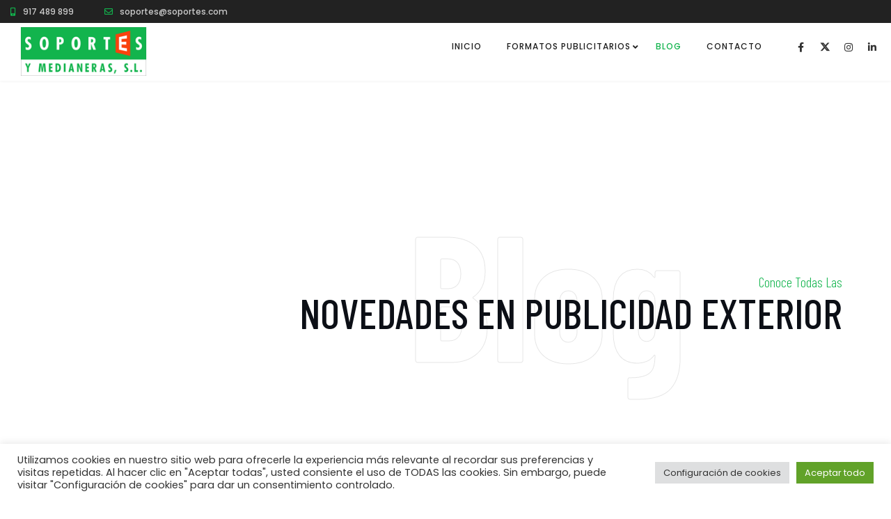

--- FILE ---
content_type: text/html; charset=UTF-8
request_url: https://soportes.com/blog/
body_size: 20639
content:
<!DOCTYPE html>
<html dir="ltr" lang="es" prefix="og: https://ogp.me/ns#">
<head>
	<meta charset="UTF-8">
	<link rel="profile" href="//gmpg.org/xfn/11" />
	<meta name="viewport" content="width=device-width, initial-scale=1" >   	
 
	<title>Blog - Soportes y Medianeras</title>
	<style>img:is([sizes="auto" i], [sizes^="auto," i]) { contain-intrinsic-size: 3000px 1500px }</style>
	
		<!-- All in One SEO 4.6.6 - aioseo.com -->
		<meta name="description" content="Conoce todas lasNovedades en publicidad exterior Blog 02 marzo by / Soportes y Medianeras Recuperar el tiempo perdido Leer más 02 marzo by / Soportes y Medianeras CLASSICS FOLLOW NOTHING Leer más 02 marzo by / Soportes y Medianeras En Vigo todo es posible Leer más 26 diciembre by / Soportes y Medianeras EL PODER" />
		<meta name="robots" content="max-image-preview:large" />
		<link rel="canonical" href="https://soportes.com/blog/" />
		<meta name="generator" content="All in One SEO (AIOSEO) 4.6.6" />
		<meta property="og:locale" content="es_ES" />
		<meta property="og:site_name" content="Soportes y Medianeras - Pareces medianeras, lonas publicitarias, rótulos luminosos" />
		<meta property="og:type" content="article" />
		<meta property="og:title" content="Blog - Soportes y Medianeras" />
		<meta property="og:description" content="Conoce todas lasNovedades en publicidad exterior Blog 02 marzo by / Soportes y Medianeras Recuperar el tiempo perdido Leer más 02 marzo by / Soportes y Medianeras CLASSICS FOLLOW NOTHING Leer más 02 marzo by / Soportes y Medianeras En Vigo todo es posible Leer más 26 diciembre by / Soportes y Medianeras EL PODER" />
		<meta property="og:url" content="https://soportes.com/blog/" />
		<meta property="article:published_time" content="2021-07-28T07:34:00+00:00" />
		<meta property="article:modified_time" content="2021-10-22T14:42:29+00:00" />
		<meta property="article:publisher" content="https://www.facebook.com/sopymedianeras" />
		<meta name="twitter:card" content="summary" />
		<meta name="twitter:site" content="@soportesymedia1" />
		<meta name="twitter:title" content="Blog - Soportes y Medianeras" />
		<meta name="twitter:description" content="Conoce todas lasNovedades en publicidad exterior Blog 02 marzo by / Soportes y Medianeras Recuperar el tiempo perdido Leer más 02 marzo by / Soportes y Medianeras CLASSICS FOLLOW NOTHING Leer más 02 marzo by / Soportes y Medianeras En Vigo todo es posible Leer más 26 diciembre by / Soportes y Medianeras EL PODER" />
		<meta name="twitter:creator" content="@soportesymedia1" />
		<script type="application/ld+json" class="aioseo-schema">
			{"@context":"https:\/\/schema.org","@graph":[{"@type":"BreadcrumbList","@id":"https:\/\/soportes.com\/blog\/#breadcrumblist","itemListElement":[{"@type":"ListItem","@id":"https:\/\/soportes.com\/#listItem","position":1,"name":"Hogar","item":"https:\/\/soportes.com\/","nextItem":"https:\/\/soportes.com\/blog\/#listItem"},{"@type":"ListItem","@id":"https:\/\/soportes.com\/blog\/#listItem","position":2,"name":"Blog","previousItem":"https:\/\/soportes.com\/#listItem"}]},{"@type":"Organization","@id":"https:\/\/soportes.com\/#organization","name":"Soportes y Medianeras","description":"Pareces medianeras, lonas publicitarias, r\u00f3tulos luminosos","url":"https:\/\/soportes.com\/","telephone":"+34917489899","logo":{"@type":"ImageObject","url":"https:\/\/soportes.com\/wp-content\/uploads\/2021\/07\/logo-soportes-medianeras.png","@id":"https:\/\/soportes.com\/blog\/#organizationLogo","width":240,"height":80},"image":{"@id":"https:\/\/soportes.com\/blog\/#organizationLogo"},"sameAs":["https:\/\/www.facebook.com\/sopymedianeras","https:\/\/twitter.com\/soportesymedia1\/","https:\/\/www.instagram.com\/soportesymedianeras\/?hl=es","https:\/\/www.linkedin.com\/company\/soportes-y-medianeras\/?viewAsMember=true"]},{"@type":"WebPage","@id":"https:\/\/soportes.com\/blog\/#webpage","url":"https:\/\/soportes.com\/blog\/","name":"Blog - Soportes y Medianeras","description":"Conoce todas lasNovedades en publicidad exterior Blog 02 marzo by \/ Soportes y Medianeras Recuperar el tiempo perdido Leer m\u00e1s 02 marzo by \/ Soportes y Medianeras CLASSICS FOLLOW NOTHING Leer m\u00e1s 02 marzo by \/ Soportes y Medianeras En Vigo todo es posible Leer m\u00e1s 26 diciembre by \/ Soportes y Medianeras EL PODER","inLanguage":"es-ES","isPartOf":{"@id":"https:\/\/soportes.com\/#website"},"breadcrumb":{"@id":"https:\/\/soportes.com\/blog\/#breadcrumblist"},"datePublished":"2021-07-28T07:34:00+00:00","dateModified":"2021-10-22T14:42:29+00:00"},{"@type":"WebSite","@id":"https:\/\/soportes.com\/#website","url":"https:\/\/soportes.com\/","name":"Soportes y Medianeras","description":"Pareces medianeras, lonas publicitarias, r\u00f3tulos luminosos","inLanguage":"es-ES","publisher":{"@id":"https:\/\/soportes.com\/#organization"}}]}
		</script>
		<!-- All in One SEO -->

<link rel='dns-prefetch' href='//fonts.googleapis.com' />
<link rel="alternate" type="application/rss+xml" title="Soportes y Medianeras &raquo; Feed" href="https://soportes.com/feed/" />
<link rel="alternate" type="application/rss+xml" title="Soportes y Medianeras &raquo; Feed de los comentarios" href="https://soportes.com/comments/feed/" />
<script>
window._wpemojiSettings = {"baseUrl":"https:\/\/s.w.org\/images\/core\/emoji\/16.0.1\/72x72\/","ext":".png","svgUrl":"https:\/\/s.w.org\/images\/core\/emoji\/16.0.1\/svg\/","svgExt":".svg","source":{"concatemoji":"https:\/\/soportes.com\/wp-includes\/js\/wp-emoji-release.min.js?ver=6.8.3"}};
/*! This file is auto-generated */
!function(s,n){var o,i,e;function c(e){try{var t={supportTests:e,timestamp:(new Date).valueOf()};sessionStorage.setItem(o,JSON.stringify(t))}catch(e){}}function p(e,t,n){e.clearRect(0,0,e.canvas.width,e.canvas.height),e.fillText(t,0,0);var t=new Uint32Array(e.getImageData(0,0,e.canvas.width,e.canvas.height).data),a=(e.clearRect(0,0,e.canvas.width,e.canvas.height),e.fillText(n,0,0),new Uint32Array(e.getImageData(0,0,e.canvas.width,e.canvas.height).data));return t.every(function(e,t){return e===a[t]})}function u(e,t){e.clearRect(0,0,e.canvas.width,e.canvas.height),e.fillText(t,0,0);for(var n=e.getImageData(16,16,1,1),a=0;a<n.data.length;a++)if(0!==n.data[a])return!1;return!0}function f(e,t,n,a){switch(t){case"flag":return n(e,"\ud83c\udff3\ufe0f\u200d\u26a7\ufe0f","\ud83c\udff3\ufe0f\u200b\u26a7\ufe0f")?!1:!n(e,"\ud83c\udde8\ud83c\uddf6","\ud83c\udde8\u200b\ud83c\uddf6")&&!n(e,"\ud83c\udff4\udb40\udc67\udb40\udc62\udb40\udc65\udb40\udc6e\udb40\udc67\udb40\udc7f","\ud83c\udff4\u200b\udb40\udc67\u200b\udb40\udc62\u200b\udb40\udc65\u200b\udb40\udc6e\u200b\udb40\udc67\u200b\udb40\udc7f");case"emoji":return!a(e,"\ud83e\udedf")}return!1}function g(e,t,n,a){var r="undefined"!=typeof WorkerGlobalScope&&self instanceof WorkerGlobalScope?new OffscreenCanvas(300,150):s.createElement("canvas"),o=r.getContext("2d",{willReadFrequently:!0}),i=(o.textBaseline="top",o.font="600 32px Arial",{});return e.forEach(function(e){i[e]=t(o,e,n,a)}),i}function t(e){var t=s.createElement("script");t.src=e,t.defer=!0,s.head.appendChild(t)}"undefined"!=typeof Promise&&(o="wpEmojiSettingsSupports",i=["flag","emoji"],n.supports={everything:!0,everythingExceptFlag:!0},e=new Promise(function(e){s.addEventListener("DOMContentLoaded",e,{once:!0})}),new Promise(function(t){var n=function(){try{var e=JSON.parse(sessionStorage.getItem(o));if("object"==typeof e&&"number"==typeof e.timestamp&&(new Date).valueOf()<e.timestamp+604800&&"object"==typeof e.supportTests)return e.supportTests}catch(e){}return null}();if(!n){if("undefined"!=typeof Worker&&"undefined"!=typeof OffscreenCanvas&&"undefined"!=typeof URL&&URL.createObjectURL&&"undefined"!=typeof Blob)try{var e="postMessage("+g.toString()+"("+[JSON.stringify(i),f.toString(),p.toString(),u.toString()].join(",")+"));",a=new Blob([e],{type:"text/javascript"}),r=new Worker(URL.createObjectURL(a),{name:"wpTestEmojiSupports"});return void(r.onmessage=function(e){c(n=e.data),r.terminate(),t(n)})}catch(e){}c(n=g(i,f,p,u))}t(n)}).then(function(e){for(var t in e)n.supports[t]=e[t],n.supports.everything=n.supports.everything&&n.supports[t],"flag"!==t&&(n.supports.everythingExceptFlag=n.supports.everythingExceptFlag&&n.supports[t]);n.supports.everythingExceptFlag=n.supports.everythingExceptFlag&&!n.supports.flag,n.DOMReady=!1,n.readyCallback=function(){n.DOMReady=!0}}).then(function(){return e}).then(function(){var e;n.supports.everything||(n.readyCallback(),(e=n.source||{}).concatemoji?t(e.concatemoji):e.wpemoji&&e.twemoji&&(t(e.twemoji),t(e.wpemoji)))}))}((window,document),window._wpemojiSettings);
</script>
<link rel='stylesheet' id='avo-parent-style-css' href='https://soportes.com/wp-content/themes/avo/style.css?ver=6.8.3' media='all' />
<link rel='stylesheet' id='avo-child-style-css' href='https://soportes.com/wp-content/themes/avo-child/style.css?ver=6.8.3' media='all' />
<style id='wp-emoji-styles-inline-css'>

	img.wp-smiley, img.emoji {
		display: inline !important;
		border: none !important;
		box-shadow: none !important;
		height: 1em !important;
		width: 1em !important;
		margin: 0 0.07em !important;
		vertical-align: -0.1em !important;
		background: none !important;
		padding: 0 !important;
	}
</style>
<link rel='stylesheet' id='wp-block-library-css' href='https://soportes.com/wp-includes/css/dist/block-library/style.min.css?ver=6.8.3' media='all' />
<style id='classic-theme-styles-inline-css'>
/*! This file is auto-generated */
.wp-block-button__link{color:#fff;background-color:#32373c;border-radius:9999px;box-shadow:none;text-decoration:none;padding:calc(.667em + 2px) calc(1.333em + 2px);font-size:1.125em}.wp-block-file__button{background:#32373c;color:#fff;text-decoration:none}
</style>
<style id='global-styles-inline-css'>
:root{--wp--preset--aspect-ratio--square: 1;--wp--preset--aspect-ratio--4-3: 4/3;--wp--preset--aspect-ratio--3-4: 3/4;--wp--preset--aspect-ratio--3-2: 3/2;--wp--preset--aspect-ratio--2-3: 2/3;--wp--preset--aspect-ratio--16-9: 16/9;--wp--preset--aspect-ratio--9-16: 9/16;--wp--preset--color--black: #000000;--wp--preset--color--cyan-bluish-gray: #abb8c3;--wp--preset--color--white: #ffffff;--wp--preset--color--pale-pink: #f78da7;--wp--preset--color--vivid-red: #cf2e2e;--wp--preset--color--luminous-vivid-orange: #ff6900;--wp--preset--color--luminous-vivid-amber: #fcb900;--wp--preset--color--light-green-cyan: #7bdcb5;--wp--preset--color--vivid-green-cyan: #00d084;--wp--preset--color--pale-cyan-blue: #8ed1fc;--wp--preset--color--vivid-cyan-blue: #0693e3;--wp--preset--color--vivid-purple: #9b51e0;--wp--preset--gradient--vivid-cyan-blue-to-vivid-purple: linear-gradient(135deg,rgba(6,147,227,1) 0%,rgb(155,81,224) 100%);--wp--preset--gradient--light-green-cyan-to-vivid-green-cyan: linear-gradient(135deg,rgb(122,220,180) 0%,rgb(0,208,130) 100%);--wp--preset--gradient--luminous-vivid-amber-to-luminous-vivid-orange: linear-gradient(135deg,rgba(252,185,0,1) 0%,rgba(255,105,0,1) 100%);--wp--preset--gradient--luminous-vivid-orange-to-vivid-red: linear-gradient(135deg,rgba(255,105,0,1) 0%,rgb(207,46,46) 100%);--wp--preset--gradient--very-light-gray-to-cyan-bluish-gray: linear-gradient(135deg,rgb(238,238,238) 0%,rgb(169,184,195) 100%);--wp--preset--gradient--cool-to-warm-spectrum: linear-gradient(135deg,rgb(74,234,220) 0%,rgb(151,120,209) 20%,rgb(207,42,186) 40%,rgb(238,44,130) 60%,rgb(251,105,98) 80%,rgb(254,248,76) 100%);--wp--preset--gradient--blush-light-purple: linear-gradient(135deg,rgb(255,206,236) 0%,rgb(152,150,240) 100%);--wp--preset--gradient--blush-bordeaux: linear-gradient(135deg,rgb(254,205,165) 0%,rgb(254,45,45) 50%,rgb(107,0,62) 100%);--wp--preset--gradient--luminous-dusk: linear-gradient(135deg,rgb(255,203,112) 0%,rgb(199,81,192) 50%,rgb(65,88,208) 100%);--wp--preset--gradient--pale-ocean: linear-gradient(135deg,rgb(255,245,203) 0%,rgb(182,227,212) 50%,rgb(51,167,181) 100%);--wp--preset--gradient--electric-grass: linear-gradient(135deg,rgb(202,248,128) 0%,rgb(113,206,126) 100%);--wp--preset--gradient--midnight: linear-gradient(135deg,rgb(2,3,129) 0%,rgb(40,116,252) 100%);--wp--preset--font-size--small: 13px;--wp--preset--font-size--medium: 20px;--wp--preset--font-size--large: 36px;--wp--preset--font-size--x-large: 42px;--wp--preset--spacing--20: 0.44rem;--wp--preset--spacing--30: 0.67rem;--wp--preset--spacing--40: 1rem;--wp--preset--spacing--50: 1.5rem;--wp--preset--spacing--60: 2.25rem;--wp--preset--spacing--70: 3.38rem;--wp--preset--spacing--80: 5.06rem;--wp--preset--shadow--natural: 6px 6px 9px rgba(0, 0, 0, 0.2);--wp--preset--shadow--deep: 12px 12px 50px rgba(0, 0, 0, 0.4);--wp--preset--shadow--sharp: 6px 6px 0px rgba(0, 0, 0, 0.2);--wp--preset--shadow--outlined: 6px 6px 0px -3px rgba(255, 255, 255, 1), 6px 6px rgba(0, 0, 0, 1);--wp--preset--shadow--crisp: 6px 6px 0px rgba(0, 0, 0, 1);}:where(.is-layout-flex){gap: 0.5em;}:where(.is-layout-grid){gap: 0.5em;}body .is-layout-flex{display: flex;}.is-layout-flex{flex-wrap: wrap;align-items: center;}.is-layout-flex > :is(*, div){margin: 0;}body .is-layout-grid{display: grid;}.is-layout-grid > :is(*, div){margin: 0;}:where(.wp-block-columns.is-layout-flex){gap: 2em;}:where(.wp-block-columns.is-layout-grid){gap: 2em;}:where(.wp-block-post-template.is-layout-flex){gap: 1.25em;}:where(.wp-block-post-template.is-layout-grid){gap: 1.25em;}.has-black-color{color: var(--wp--preset--color--black) !important;}.has-cyan-bluish-gray-color{color: var(--wp--preset--color--cyan-bluish-gray) !important;}.has-white-color{color: var(--wp--preset--color--white) !important;}.has-pale-pink-color{color: var(--wp--preset--color--pale-pink) !important;}.has-vivid-red-color{color: var(--wp--preset--color--vivid-red) !important;}.has-luminous-vivid-orange-color{color: var(--wp--preset--color--luminous-vivid-orange) !important;}.has-luminous-vivid-amber-color{color: var(--wp--preset--color--luminous-vivid-amber) !important;}.has-light-green-cyan-color{color: var(--wp--preset--color--light-green-cyan) !important;}.has-vivid-green-cyan-color{color: var(--wp--preset--color--vivid-green-cyan) !important;}.has-pale-cyan-blue-color{color: var(--wp--preset--color--pale-cyan-blue) !important;}.has-vivid-cyan-blue-color{color: var(--wp--preset--color--vivid-cyan-blue) !important;}.has-vivid-purple-color{color: var(--wp--preset--color--vivid-purple) !important;}.has-black-background-color{background-color: var(--wp--preset--color--black) !important;}.has-cyan-bluish-gray-background-color{background-color: var(--wp--preset--color--cyan-bluish-gray) !important;}.has-white-background-color{background-color: var(--wp--preset--color--white) !important;}.has-pale-pink-background-color{background-color: var(--wp--preset--color--pale-pink) !important;}.has-vivid-red-background-color{background-color: var(--wp--preset--color--vivid-red) !important;}.has-luminous-vivid-orange-background-color{background-color: var(--wp--preset--color--luminous-vivid-orange) !important;}.has-luminous-vivid-amber-background-color{background-color: var(--wp--preset--color--luminous-vivid-amber) !important;}.has-light-green-cyan-background-color{background-color: var(--wp--preset--color--light-green-cyan) !important;}.has-vivid-green-cyan-background-color{background-color: var(--wp--preset--color--vivid-green-cyan) !important;}.has-pale-cyan-blue-background-color{background-color: var(--wp--preset--color--pale-cyan-blue) !important;}.has-vivid-cyan-blue-background-color{background-color: var(--wp--preset--color--vivid-cyan-blue) !important;}.has-vivid-purple-background-color{background-color: var(--wp--preset--color--vivid-purple) !important;}.has-black-border-color{border-color: var(--wp--preset--color--black) !important;}.has-cyan-bluish-gray-border-color{border-color: var(--wp--preset--color--cyan-bluish-gray) !important;}.has-white-border-color{border-color: var(--wp--preset--color--white) !important;}.has-pale-pink-border-color{border-color: var(--wp--preset--color--pale-pink) !important;}.has-vivid-red-border-color{border-color: var(--wp--preset--color--vivid-red) !important;}.has-luminous-vivid-orange-border-color{border-color: var(--wp--preset--color--luminous-vivid-orange) !important;}.has-luminous-vivid-amber-border-color{border-color: var(--wp--preset--color--luminous-vivid-amber) !important;}.has-light-green-cyan-border-color{border-color: var(--wp--preset--color--light-green-cyan) !important;}.has-vivid-green-cyan-border-color{border-color: var(--wp--preset--color--vivid-green-cyan) !important;}.has-pale-cyan-blue-border-color{border-color: var(--wp--preset--color--pale-cyan-blue) !important;}.has-vivid-cyan-blue-border-color{border-color: var(--wp--preset--color--vivid-cyan-blue) !important;}.has-vivid-purple-border-color{border-color: var(--wp--preset--color--vivid-purple) !important;}.has-vivid-cyan-blue-to-vivid-purple-gradient-background{background: var(--wp--preset--gradient--vivid-cyan-blue-to-vivid-purple) !important;}.has-light-green-cyan-to-vivid-green-cyan-gradient-background{background: var(--wp--preset--gradient--light-green-cyan-to-vivid-green-cyan) !important;}.has-luminous-vivid-amber-to-luminous-vivid-orange-gradient-background{background: var(--wp--preset--gradient--luminous-vivid-amber-to-luminous-vivid-orange) !important;}.has-luminous-vivid-orange-to-vivid-red-gradient-background{background: var(--wp--preset--gradient--luminous-vivid-orange-to-vivid-red) !important;}.has-very-light-gray-to-cyan-bluish-gray-gradient-background{background: var(--wp--preset--gradient--very-light-gray-to-cyan-bluish-gray) !important;}.has-cool-to-warm-spectrum-gradient-background{background: var(--wp--preset--gradient--cool-to-warm-spectrum) !important;}.has-blush-light-purple-gradient-background{background: var(--wp--preset--gradient--blush-light-purple) !important;}.has-blush-bordeaux-gradient-background{background: var(--wp--preset--gradient--blush-bordeaux) !important;}.has-luminous-dusk-gradient-background{background: var(--wp--preset--gradient--luminous-dusk) !important;}.has-pale-ocean-gradient-background{background: var(--wp--preset--gradient--pale-ocean) !important;}.has-electric-grass-gradient-background{background: var(--wp--preset--gradient--electric-grass) !important;}.has-midnight-gradient-background{background: var(--wp--preset--gradient--midnight) !important;}.has-small-font-size{font-size: var(--wp--preset--font-size--small) !important;}.has-medium-font-size{font-size: var(--wp--preset--font-size--medium) !important;}.has-large-font-size{font-size: var(--wp--preset--font-size--large) !important;}.has-x-large-font-size{font-size: var(--wp--preset--font-size--x-large) !important;}
:where(.wp-block-post-template.is-layout-flex){gap: 1.25em;}:where(.wp-block-post-template.is-layout-grid){gap: 1.25em;}
:where(.wp-block-columns.is-layout-flex){gap: 2em;}:where(.wp-block-columns.is-layout-grid){gap: 2em;}
:root :where(.wp-block-pullquote){font-size: 1.5em;line-height: 1.6;}
</style>
<link rel='stylesheet' id='font-awesome-4-shim-css' href='https://soportes.com/wp-content/plugins/avo_plugin/assets/lib/font-awesome/css/v4-shims.css' media='all' />
<link rel='stylesheet' id='swiper-style-css' href='https://soportes.com/wp-content/plugins/avo_plugin/assets/css/swiper.min.css' media='all' />
<link rel='stylesheet' id='wpbakery-elemests-style-css' href='https://soportes.com/wp-content/plugins/avo_plugin/wpbakery/elements/css/elements.css' media='all' />
<link rel='stylesheet' id='contact-form-7-css' href='https://soportes.com/wp-content/plugins/contact-form-7/includes/css/styles.css?ver=5.9.6' media='all' />
<link rel='stylesheet' id='cookie-law-info-css' href='https://soportes.com/wp-content/plugins/cookie-law-info/legacy/public/css/cookie-law-info-public.css?ver=3.2.4' media='all' />
<link rel='stylesheet' id='cookie-law-info-gdpr-css' href='https://soportes.com/wp-content/plugins/cookie-law-info/legacy/public/css/cookie-law-info-gdpr.css?ver=3.2.4' media='all' />
<link rel='stylesheet' id='avo-plugin-style-css' href='https://soportes.com/wp-content/plugins/avo_plugin/widgets/css/style.css?ver=1.0.0' media='all' />
<link rel='stylesheet' id='linea_arrows-css' href='https://soportes.com/wp-content/plugins/avo_plugin//assets/fonts/linea/arrows/css/style.css?ver=6.8.3' media='all' />
<link rel='stylesheet' id='linea_basic-css' href='https://soportes.com/wp-content/plugins/avo_plugin//assets/fonts/linea/basic/css/style.css?ver=6.8.3' media='all' />
<link rel='stylesheet' id='linea_basic_2-css' href='https://soportes.com/wp-content/plugins/avo_plugin//assets/fonts/linea/basic_ela/css/style.css?ver=6.8.3' media='all' />
<link rel='stylesheet' id='linea_ecommerce-css' href='https://soportes.com/wp-content/plugins/avo_plugin//assets/fonts/linea/basic/css/style.css?ver=6.8.3' media='all' />
<link rel='stylesheet' id='linea_music-css' href='https://soportes.com/wp-content/plugins/avo_plugin//assets/fonts/linea/basic/css/style.css?ver=6.8.3' media='all' />
<link rel='stylesheet' id='linea_software-css' href='https://soportes.com/wp-content/plugins/avo_plugin//assets/fonts/linea/software/css/style.css?ver=6.8.3' media='all' />
<link rel='stylesheet' id='linea_weather-css' href='https://soportes.com/wp-content/plugins/avo_plugin//assets/fonts/linea/weather/css/style.css?ver=6.8.3' media='all' />
<link rel='stylesheet' id='avo-fonts-css' href='//fonts.googleapis.com/css?family=Roboto%3A300%2C400%2C400i%2C500%2C600%2C600i%2C700%2C700i%2C800%2C800i%2C900%7CPoppins%3A300%2C400%2C500%2C600%2C700%2C800%2C900%7CBarlow+Condensed%3A300%2C400%2C500%2C600%2C700%2C800%2C900&#038;ver=1.0.0' media='all' />
<link rel='stylesheet' id='bootstrap-css' href='https://soportes.com/wp-content/themes/avo/css/bootstrap.min.css?ver=1' media='all' />
<link rel='stylesheet' id='font-awesome-css' href='https://soportes.com/wp-content/themes/avo/css/font-awesome.min.css?ver=1' media='all' />
<link rel='stylesheet' id='fontawesome-css' href='https://soportes.com/wp-content/themes/avo/css/fontawesome.min.css?ver=1' media='all' />
<link rel='stylesheet' id='icon-font-css' href='https://soportes.com/wp-content/themes/avo/css/icon-font.min.css?ver=1' media='all' />
<link rel='stylesheet' id='ionicons-css' href='https://soportes.com/wp-content/themes/avo/css/ionicons.min.css?ver=1' media='all' />
<link rel='stylesheet' id='magnific-popup-css' href='https://soportes.com/wp-content/themes/avo/css/magnific-popup.css?ver=1' media='all' />
<link rel='stylesheet' id='animate-css' href='https://soportes.com/wp-content/themes/avo/css/animate.css?ver=1' media='all' />
<link rel='stylesheet' id='magic-css' href='https://soportes.com/wp-content/themes/avo/css/magic.css?ver=1' media='all' />
<link rel='stylesheet' id='slick-css' href='https://soportes.com/wp-content/themes/avo/css/slick.css?ver=1' media='all' />
<link rel='stylesheet' id='jquery-fatnav-css' href='https://soportes.com/wp-content/themes/avo/css/jquery.fatNav.css?ver=1' media='all' />
<link rel='stylesheet' id='animate-headline-css' href='https://soportes.com/wp-content/themes/avo/css/animate.headline.css?ver=1' media='all' />
<link rel='stylesheet' id='splitting-css' href='https://soportes.com/wp-content/themes/avo/css/splitting.css?ver=1' media='all' />
<link rel='stylesheet' id='splitting-cells-css' href='https://soportes.com/wp-content/themes/avo/css/splitting-cells.css?ver=1' media='all' />
<link rel='stylesheet' id='avo-style-css' href='https://soportes.com/wp-content/themes/avo-child/style.css?ver=1.0.0' media='all' />
<style id='avo-style-inline-css'>

		.load-circle{border-top-color: #12B44D;}
		

		.cursor-inner,.cursor-inner.cursor-hover,.avo-slider.style-1 .slider-line, .avo-slider.style-1 .dsc-btn-style1, .avo-slider.style-1 .left-box-slider .slider-line, .avo-slider.style-1 .center-box-slider .slider-line, .avo-portfolio-single .slider-line, .avo-portfolio-single .dsc-btn-style1, .avo-portfolio-single .left-box-slider .slider-line, .avo-portfolio-single .center-box-slider .slider-line, .team-3 .team-info .team-sicon li a:hover, .skills-box .skill-progress .progres, .avo-progress-bar.style-1 .skills-box .skill-progress .progres,.share-box a:hover,.title-related-post:after,  .widget_categories ul li.cat-item a:hover + span, .widget_archive ul li a:hover + span,.comment-reply-link:hover, h2.comments-title:after, .dsc-btn-style3,.cart-contents-count, .woocommerce span.onsale, .info-box.style-7 .mas-item .bg-color, .img-comp-slider, .content-btn:hover, .tags-bottom a:hover, .widget-border , .form-submit #submit , .navigation > li.sfHover > a:before
		{background-color:#12B44D;}

		::selection 
		{background:#12B44D;}

		::-moz-selection 
		{background:#12B44D;}

		.woocommerce .button:hover, .woocommerce-checkout .checkout_coupon button.button:hover,  .woocommerce-checkout .woocommerce-checkout-review-order .woocommerce-checkout-payment .place-order button.button:hover
		{background-color:#12B44D !important;}

		.progress-wrap svg.progress-circle path, .port-inner .port-dbox a span svg:hover, .avo-product.style-2 .port-inner .port-dbox a span svg:hover 
		{stroke:#12B44D;}

		.dsc-heading-style1 h5,.avo-mc4wp-1 .mc4wp-form-fields input[type=submit],a:hover,blockquote::before,.content-title span,.table-content h3 > span,.btn-curve.btn-lit:hover span, .btn-curve.btn-color:hover span, .progress-wrap::after,th a,td a,#preloader .loading-text,.button.style-1.btn-lit:hover span,.button.style-1.btn-color:hover span,.button.style-2 .vid-icon .vid span,.avo-header.style-3 .works-header .capt h2 span,.avo-header.style-4 .pages-header .cont .path .active, .avo-header.style-4 .pages-header .cont .path span, .avo-header.style-5 .sec-head h6, .header-top h6 i,.white-header .header-icon li.current-menu-parent > a, .white-header .header-icon li.current_page_item > a,.white-header .navigation li a:hover,.white-header .navigation li.current-menu-parent > a,.white-header .navigation li.current_page_item > a,.white-header .menu-wrapper .menu ul li ul li a:hover,.white-header .menu-wrapper .menu ul li ul li.current_page_item > a, .white-header .menu-wrapper .menu ul li.current-menu-parent > a, .white-header .menu-wrapper .menu ul li.current_page_item > a, .white-header .menu-wrapper .navigation li ul li a:hover,.white-header .menu-wrapper .navigation li ul li.current_page_item > a,.menu-wrapper .menu ul li ul li a:hover, .menu-wrapper .menu ul li ul li.current_page_item > a, .menu-wrapper .navigation li ul li a:hover, .menu-wrapper .navigation li ul li.current_page_item > a, .custom-absolute-menu .is-sticky .navigation li a:hover, .custom-absolute-menu .is-sticky .navigation li.current-menu-item a, .custom-absolute-menu .is-sticky .menu-wrapper .menu ul li a:hover, .custom-absolute-menu .is-sticky .menu-wrapper .menu ul li.current-menu-item a, .custom-absolute-menu .navigation .sub-menu li a:hover, .custom-absolute-menu .navigation .sub-menu li.current-menu-item a, .custom-absolute-menu .menu-wrapper .menu ul.sub-menu li a:hover, .custom-absolute-menu .menu-wrapper .menu ul.sub-menu li.current-menu-item a, .header-icon li a:hover,.btn-nav-top a:hover, .avo-slider.style-1 .home-slider .slick-arrow:hover,  .avo-slider.style-1 .slider-btn:hover,  .avo-slider.style-1 .dsc-btn-style2,.slider.style-6 .parallax-slider .caption .thin, .slider.style-6 .parallax-slider .caption .thin span, .cta__slider-item .caption .thin, .freelancer .cont h6, .pages-header .cont .path .active, .works-header .capt h2 span, .avo-slider.style-7 .slider .parallax-slider .caption .thin, .avo-slider.style-7 .slider .parallax-slider .caption .thin span, .avo-portfolio-single .home-slider .slick-arrow:hover, .avo-portfolio-single .slider-btn:hover,.avo-portfolio-single .dsc-btn-style2 , .showcase.style-2 [data-overlay-dark] h1, .showcase.style-2 [data-overlay-dark] h2, .showcase.style-2 [data-overlay-dark] h3, .showcase.style-2 [data-overlay-dark] h4, .showcase.style-2 [data-overlay-dark] h5, .showcase.style-2 [data-overlay-dark] h6, .showcase.style-2 [data-overlay-dark] span, .showcase.style-2 .showcase-carus .copy-cap .cap h1 .stroke,  .showcase.style-3 .showcase-carus.circle-slide .copy-cap .cap h1 .stroke, .showcase.style-3 .showcase-carus.circle-slide .copy-cap .cap h1 span, .feature-1:hover .avo-icon , .feature-1 .avo-icon, .feature-2 .avo-icon, .feature-3 .avo-icon, .feature-3:hover .avo-icon, .avo-featured.style-3 .min-area .content ul.feat li h6 span, .port-filter a.active, .port-filter a:hover, .portfolio-2 .port-inner:hover .dbox-relative h3 a:hover, .portfolio-2 .port-inner .port-dbox a span:hover, .portfolio-type-three .dbox-relative p,.portfolio-type-three .port-inner .dbox-relative a span:hover, .portfolio.style-4 .content .cont h6, .portfolio.style-4 .noraidus .cont h6 , .portfolio.style-5 .filtering span.active, .portfolio.style-5 .filtering.smplx span.active, .portfolio.style-6 .work-carousel .content .cont h6 , .portfolio.style-6 .work-carousel .noraidus .cont h6, .team-soc-list a:hover, .team-sicon li a, .team-sicon li a:hover, .team-1 p, .team-list-two .team-sicon li a, .team-3 .team-info p, .team-3 .team-info .team-sicon li a, .avo-team.style-4 .team h6, .avo-team.style-4 .team .item .info .social a,.testimonial.style-1 .rating-icon,  .testimonial.style-3 .item .info .author-name, .wpcf7-submit , .dark-page .wpcf7-submit, .content-btn, .color-bg .wpcf7-submit, span.your-name:before, span.your-email:before, span.cell-phone:before,  span.subject:before, .footer a,span.your-message:before, .footer a, .blog-post-list a:hover h3, .post-meta a, .post-meta li, .blog-2 .content-btn, .blog-content .blog-post p a, a .entry-title:hover, .post-detail > li a:hover, .post-detail > li i, .related-cat i, h3.related-title:hover,.imgpagi-box p, .img-pagination a:hover .img-pagi .lnr, .blog-post-list.blog-style-1 .blog-col-inner .excerpt-box a:hover h3, .blog-post-list.blog-style-1 .blog-col-inner .excerpt-box .content-btn:hover , .blog-post-list.blog-style-1 .blog-col-inner .excerpt-box .post-meta a , .blog-post-list.blog-style-1 .blog-col-inner .excerpt-box .post-meta li,  .widget ul li a:before, .widget.widget_recent_comments > ul > li:before, .widget.widget_recent_entries ul li a:before, .widget.widget_archive ul li a:before, .widget.widget_meta ul li a:before,.tagcloud a:hover, .abtw-soc a:hover, .form-submit #submit:hover, .screen-reader-text:focus, .dsc-btn-style3:hover .elementor-button, .dsc-btn-style-4, .woocommerce-info a, .woocommerce div.product p.price, .woocommerce div.product span.price,  .woocommerce .woocommerce-tabs .woocommerce-Tabs-panel .woocommerce-Reviews #comments .woocommerce-Reviews-title span, .woocommerce .woocommerce-tabs .woocommerce-Tabs-panel .woocommerce-Reviews #comments .commentlist .comment .comment_container .comment-text .star-rating, .woocommerce-account .woocommerce .woocommerce-MyAccount-content a, .woocommerce-account .woocommerce .woocommerce-MyAccount-navigation ul li a:hover, .woocommerce-Reviews .commentlist .review .comment_container .comment-text .meta .woocommerce-review__dash, .woocommerce nav.woocommerce-pagination ul li a, .woocommerce nav.woocommerce-pagination ul li span, .woocommerce div.product form.cart .group_table td.woocommerce-grouped-product-list-item__label label a, .img-box-slider .slick-slide:hover .box-cont h3, .img-box-slider h3 a:hover, .img-box-slider .fa-angle-left.slick-arrow, .img-box-slider .fa-angle-right.slick-arrow, .img-box-slider .slick-dots li.slick-active button:before, .img-box-slider.imgbox-slider-2 .item .box-cont .feature-btn:hover, .info-box.style-5 .item-box .icon, .info-box.style-5 .mas-item .icon,  .info-box.style-5 .step-item .icon, .info-box.style-5 .item .icon, .info-box.style-6 .icon, .info-box.style-7 .mas-item .icon , .post-list.style-1 .item .cont .info a.author, .post-list.style-2 .item .cont .info .tag, .post-list.style-3 .item .cont .info .tagm, #wp-calendar tbody tr td, #wp-calendar thead, .post-pager p, code, .img-box-slider.imgbox-slider-2 .item .box-cont .feature-btn,.text-color    
		{color:#12B44D;}

	    .woocommerce table td.product-remove a:hover, .woocommerce .woocommerce-tabs ul.tabs li.active a, .woocommerce .woocommerce-tabs ul.tabs li a:hover, .searchform::after
      	{color: #12B44D !important;}

		.content-title:after,.to-top, .btn-curve.btn-color,.button.style-1.btn-color,.avo-title.style-1 .sub-title span,.menu-wrapper > .menu > ul > li > a:before , .custom-absolute-menu .is-sticky .navigation > li > a:before,.btn-nav-top a, .search-icon-header .searchform::after, .avo-slider.style-1 .slider-style-2 .slider-subtitle,  .cta__slider-item .caption .bottom-corn:before, .avo-portfolio-single .slider-style-2 .slider-subtitle, .feature-4 .avo-icon, .avo-featured.style-2 .items .item-img .tlinks a:last-of-type, .avo-featured.style-2 .items .item-img .new , .other-portfolio .port-box , .portfolio-1 .port-inner .dbox-relative, .portfolio-type-three .port-inner:hover .dbox-relative a span, .portfolio.style-5 .filtering span:after, .portfolio.style-5 .filtering.smplx span:after,.team-soc-list a, .team-2 .port-box, .avo-team.style-4 .team .slick-dots li.slick-active button, .avo-team.style-4 .team .slick-dots li button:before, .skills-box .skill-progress .progres:after, .avo-progress-bar.style-1 .skills-box .skill-progress .progres:after, .wpcf7-submit:hover, .dsc-footer-style-2 .mc4wp-form-fields input[type=submit]:hover, .dsc-footer-style-3 h3:after, .dsc-footer-style-3 .mc4wp-form-fields input[type=submit] , .blog-link-img , .blog-link-img .bl-icon, .blog-post-list.blog-style-1 .blog-col-inner .blog-link-img, .blog-post-list.blog-style-1 .blog-col-inner .blog-link-img .bl-icon, .post-style-3 .entry-header .post-date, .ab-bordering, .abtw-soc a, .dsc-btn-style3  , .dsc-btn-style-4:hover, .woocommerce div.product form.cart .button, .img-box-slider .slick-dots li button:before,  .img-box-slider.imgbox-slider-2 .item .box-cont .feature-btn, .info-box.style-5 .mas-item .bg-color, .info-box.style-5 .step-item.xcolor, .post-list.style-2 .item.list .cont .date, .post-list.style-3 .item.list .cont .date, .avo-mc4wp-1 .mc4wp-form-fields input[type=submit]:hover
		{background:#12B44D;}

		.cell-left-border, blockquote, .cell-right-border,.cursor-outer,.btn-curve.btn-color, .load-circle, .button.style-1.btn-color,.menu-wrapper ul li ul,.custom-absolute-menu, .btn-nav-top a,.btn-nav-top a:hover, .avo-slider.style-1 .dsc-btn-style1, .avo-portfolio-single .dsc-btn-style1, .feature-1:hover .avo-icon, .feature-1 .avo-icon, .feature-4 .avo-icon, .avo-featured.style-3 .min-area .content ul.feat li h6 span, .work-process.style-1 .item .box-img .bg-img, .portfolio-2 .port-inner .port-dbox a span:hover, .portfolio-type-three .port-inner:hover .dbox-relative a span , .portfolio-type-three .port-inner:hover .dbox-relative h3,.team-1 .team-info, .team-3 .team-info, .team-3 .team-info .team-sicon li a, .testimonial.style-2 .arrows .next:hover, .testimonial.style-2 .arrows .prev:hover, .testimonial.style-3 .arrows .next:hover, .testimonial.style-3 .arrows .prev:hover , .skills-box .skill-progress .progres:before , form input:focus, form textarea:focus, .comment-respond form input:focus, .comment-respond form textarea:focus, .wpcf7-submit,.wpcf7-submit:hover, .dark-page .wpcf7-submit, .content-btn,  .error-title,.blog-2 .content-btn i,  #related_posts .related-inner:hover, .related-inner, .blog-post-list.blog-style-1 .blog-col-inner .excerpt-box .content-btn:hover, .tagcloud a:hover,  .form-submit #submit,.form-submit #submit:hover,  .dsc-btn-style3:hover, .dsc-btn-style-4, .dsc-btn-style-4:hover, .woocommerce .woocommerce-tabs ul.tabs li a:hover,  .woocommerce .woocommerce-tabs ul.tabs li.active a, .img-box-slider.imgbox-slider-2 .item .box-cont .feature-btn 
		{border-color:#12B44D;}

		.woocommerce .button:hover
		{border-color:#12B44D !important;}

		.avo-progress-bar.style-1 .skills-box .skill-progress .progres:before
		{border-top-color:#12B44D;}

		.to-top::before,.to-top::after,.blog-gallery a i
		{background: #12B44D none repeat scroll 0 0;}

		.showcase.style-2 .showcase-carus .caption h1 .stroke, .showcase.style-2 .showcase.style-2 .showcase-carus .copy-cap h1 .stroke, .showcase.style-3 .showcase-carus.circle-slide .caption h1 .stroke, .showcase.style-3 .copy-cap h1 .stroke, .showcase.style-3 .caption h1 span, .showcase.style-3 .copy-cap h1 span, .showcase.style-3 .copy-cap .cap h1 .stroke, .showcase.style-3 .copy-cap .cap h1 span, .showcase.style-3 .showcase-carus.circle-slide .caption h1 span, .showcase.style-3 .showcase.style-3 .showcase-carus.circle-slide .copy-cap h1 span
		{-webkit-text-stroke: 1px #12B44D;}
		
		.p-table a ,.blog-slider .slide-nav:hover,.work-content .slide-nav:hover,.tagcloud a:hover
			{color:#fff;}

		.dsc-btn-style3
			{background-color:#fff;}
		
		
a:hover{color:#12B44D;}
a{color:#999999;}
h1, h2, h3, h4, h5, h6{color:#000000;} 
body{color:#666666;}
.footer{background-color:#202020;}
.custom-absolute-menu{border-color: #FFFFFF;}
.pace .pace-progress{background:#12B44D;}

		.cursor-inner,.cursor-inner.cursor-hover,.avo-slider.style-1 .slider-line, .avo-slider.style-1 .dsc-btn-style1, .avo-slider.style-1 .left-box-slider .slider-line, .avo-slider.style-1 .center-box-slider .slider-line, .avo-portfolio-single .slider-line, .avo-portfolio-single .dsc-btn-style1, .avo-portfolio-single .left-box-slider .slider-line, .avo-portfolio-single .center-box-slider .slider-line, .team-3 .team-info .team-sicon li a:hover, .skills-box .skill-progress .progres, .avo-progress-bar.style-1 .skills-box .skill-progress .progres,.share-box a:hover,.title-related-post:after,  .widget_categories ul li.cat-item a:hover + span, .widget_archive ul li a:hover + span,.comment-reply-link:hover, h2.comments-title:after, .dsc-btn-style3,.cart-contents-count, .woocommerce span.onsale, .info-box.style-7 .mas-item .bg-color, .img-comp-slider, .content-btn:hover, .tags-bottom a:hover, .widget-border , .form-submit #submit , .navigation > li.sfHover > a:before
		{background-color:#12B44D;}

		::selection 
		{background:#12B44D;}

		::-moz-selection 
		{background:#12B44D;}

		.woocommerce .button:hover, .woocommerce-checkout .checkout_coupon button.button:hover,  .woocommerce-checkout .woocommerce-checkout-review-order .woocommerce-checkout-payment .place-order button.button:hover
		{background-color:#12B44D !important;}

		.progress-wrap svg.progress-circle path, .port-inner .port-dbox a span svg:hover, .avo-product.style-2 .port-inner .port-dbox a span svg:hover 
		{stroke:#12B44D;}

		.dsc-heading-style1 h5,.avo-mc4wp-1 .mc4wp-form-fields input[type=submit],a:hover,blockquote::before,.content-title span,.table-content h3 > span,.btn-curve.btn-lit:hover span, .btn-curve.btn-color:hover span, .progress-wrap::after,th a,td a,#preloader .loading-text,.button.style-1.btn-lit:hover span,.button.style-1.btn-color:hover span,.button.style-2 .vid-icon .vid span,.avo-header.style-3 .works-header .capt h2 span,.avo-header.style-4 .pages-header .cont .path .active, .avo-header.style-4 .pages-header .cont .path span, .avo-header.style-5 .sec-head h6, .header-top h6 i,.white-header .header-icon li.current-menu-parent > a, .white-header .header-icon li.current_page_item > a,.white-header .navigation li a:hover,.white-header .navigation li.current-menu-parent > a,.white-header .navigation li.current_page_item > a,.white-header .menu-wrapper .menu ul li ul li a:hover,.white-header .menu-wrapper .menu ul li ul li.current_page_item > a, .white-header .menu-wrapper .menu ul li.current-menu-parent > a, .white-header .menu-wrapper .menu ul li.current_page_item > a, .white-header .menu-wrapper .navigation li ul li a:hover,.white-header .menu-wrapper .navigation li ul li.current_page_item > a,.menu-wrapper .menu ul li ul li a:hover, .menu-wrapper .menu ul li ul li.current_page_item > a, .menu-wrapper .navigation li ul li a:hover, .menu-wrapper .navigation li ul li.current_page_item > a, .custom-absolute-menu .is-sticky .navigation li a:hover, .custom-absolute-menu .is-sticky .navigation li.current-menu-item a, .custom-absolute-menu .is-sticky .menu-wrapper .menu ul li a:hover, .custom-absolute-menu .is-sticky .menu-wrapper .menu ul li.current-menu-item a, .custom-absolute-menu .navigation .sub-menu li a:hover, .custom-absolute-menu .navigation .sub-menu li.current-menu-item a, .custom-absolute-menu .menu-wrapper .menu ul.sub-menu li a:hover, .custom-absolute-menu .menu-wrapper .menu ul.sub-menu li.current-menu-item a, .header-icon li a:hover,.btn-nav-top a:hover, .avo-slider.style-1 .home-slider .slick-arrow:hover,  .avo-slider.style-1 .slider-btn:hover,  .avo-slider.style-1 .dsc-btn-style2,.slider.style-6 .parallax-slider .caption .thin, .slider.style-6 .parallax-slider .caption .thin span, .cta__slider-item .caption .thin, .freelancer .cont h6, .pages-header .cont .path .active, .works-header .capt h2 span, .avo-slider.style-7 .slider .parallax-slider .caption .thin, .avo-slider.style-7 .slider .parallax-slider .caption .thin span, .avo-portfolio-single .home-slider .slick-arrow:hover, .avo-portfolio-single .slider-btn:hover,.avo-portfolio-single .dsc-btn-style2 , .showcase.style-2 [data-overlay-dark] h1, .showcase.style-2 [data-overlay-dark] h2, .showcase.style-2 [data-overlay-dark] h3, .showcase.style-2 [data-overlay-dark] h4, .showcase.style-2 [data-overlay-dark] h5, .showcase.style-2 [data-overlay-dark] h6, .showcase.style-2 [data-overlay-dark] span, .showcase.style-2 .showcase-carus .copy-cap .cap h1 .stroke,  .showcase.style-3 .showcase-carus.circle-slide .copy-cap .cap h1 .stroke, .showcase.style-3 .showcase-carus.circle-slide .copy-cap .cap h1 span, .feature-1:hover .avo-icon , .feature-1 .avo-icon, .feature-2 .avo-icon, .feature-3 .avo-icon, .feature-3:hover .avo-icon, .avo-featured.style-3 .min-area .content ul.feat li h6 span, .port-filter a.active, .port-filter a:hover, .portfolio-2 .port-inner:hover .dbox-relative h3 a:hover, .portfolio-2 .port-inner .port-dbox a span:hover, .portfolio-type-three .dbox-relative p,.portfolio-type-three .port-inner .dbox-relative a span:hover, .portfolio.style-4 .content .cont h6, .portfolio.style-4 .noraidus .cont h6 , .portfolio.style-5 .filtering span.active, .portfolio.style-5 .filtering.smplx span.active, .portfolio.style-6 .work-carousel .content .cont h6 , .portfolio.style-6 .work-carousel .noraidus .cont h6, .team-soc-list a:hover, .team-sicon li a, .team-sicon li a:hover, .team-1 p, .team-list-two .team-sicon li a, .team-3 .team-info p, .team-3 .team-info .team-sicon li a, .avo-team.style-4 .team h6, .avo-team.style-4 .team .item .info .social a,.testimonial.style-1 .rating-icon,  .testimonial.style-3 .item .info .author-name, .wpcf7-submit , .dark-page .wpcf7-submit, .content-btn, .color-bg .wpcf7-submit, span.your-name:before, span.your-email:before, span.cell-phone:before,  span.subject:before, .footer a,span.your-message:before, .footer a, .blog-post-list a:hover h3, .post-meta a, .post-meta li, .blog-2 .content-btn, .blog-content .blog-post p a, a .entry-title:hover, .post-detail > li a:hover, .post-detail > li i, .related-cat i, h3.related-title:hover,.imgpagi-box p, .img-pagination a:hover .img-pagi .lnr, .blog-post-list.blog-style-1 .blog-col-inner .excerpt-box a:hover h3, .blog-post-list.blog-style-1 .blog-col-inner .excerpt-box .content-btn:hover , .blog-post-list.blog-style-1 .blog-col-inner .excerpt-box .post-meta a , .blog-post-list.blog-style-1 .blog-col-inner .excerpt-box .post-meta li,  .widget ul li a:before, .widget.widget_recent_comments > ul > li:before, .widget.widget_recent_entries ul li a:before, .widget.widget_archive ul li a:before, .widget.widget_meta ul li a:before,.tagcloud a:hover, .abtw-soc a:hover, .form-submit #submit:hover, .screen-reader-text:focus, .dsc-btn-style3:hover .elementor-button, .dsc-btn-style-4, .woocommerce-info a, .woocommerce div.product p.price, .woocommerce div.product span.price,  .woocommerce .woocommerce-tabs .woocommerce-Tabs-panel .woocommerce-Reviews #comments .woocommerce-Reviews-title span, .woocommerce .woocommerce-tabs .woocommerce-Tabs-panel .woocommerce-Reviews #comments .commentlist .comment .comment_container .comment-text .star-rating, .woocommerce-account .woocommerce .woocommerce-MyAccount-content a, .woocommerce-account .woocommerce .woocommerce-MyAccount-navigation ul li a:hover, .woocommerce-Reviews .commentlist .review .comment_container .comment-text .meta .woocommerce-review__dash, .woocommerce nav.woocommerce-pagination ul li a, .woocommerce nav.woocommerce-pagination ul li span, .woocommerce div.product form.cart .group_table td.woocommerce-grouped-product-list-item__label label a, .img-box-slider .slick-slide:hover .box-cont h3, .img-box-slider h3 a:hover, .img-box-slider .fa-angle-left.slick-arrow, .img-box-slider .fa-angle-right.slick-arrow, .img-box-slider .slick-dots li.slick-active button:before, .img-box-slider.imgbox-slider-2 .item .box-cont .feature-btn:hover, .info-box.style-5 .item-box .icon, .info-box.style-5 .mas-item .icon,  .info-box.style-5 .step-item .icon, .info-box.style-5 .item .icon, .info-box.style-6 .icon, .info-box.style-7 .mas-item .icon , .post-list.style-1 .item .cont .info a.author, .post-list.style-2 .item .cont .info .tag, .post-list.style-3 .item .cont .info .tagm, #wp-calendar tbody tr td, #wp-calendar thead, .post-pager p, code, .img-box-slider.imgbox-slider-2 .item .box-cont .feature-btn,.text-color    
		{color:#12B44D;}

	    .woocommerce table td.product-remove a:hover, .woocommerce .woocommerce-tabs ul.tabs li.active a, .woocommerce .woocommerce-tabs ul.tabs li a:hover, .searchform::after
      	{color: #12B44D !important;}

		.content-title:after,.to-top, .btn-curve.btn-color,.button.style-1.btn-color,.avo-title.style-1 .sub-title span,.menu-wrapper > .menu > ul > li > a:before , .custom-absolute-menu .is-sticky .navigation > li > a:before,.btn-nav-top a, .search-icon-header .searchform::after, .avo-slider.style-1 .slider-style-2 .slider-subtitle,  .cta__slider-item .caption .bottom-corn:before, .avo-portfolio-single .slider-style-2 .slider-subtitle, .feature-4 .avo-icon, .avo-featured.style-2 .items .item-img .tlinks a:last-of-type, .avo-featured.style-2 .items .item-img .new , .other-portfolio .port-box , .portfolio-1 .port-inner .dbox-relative, .portfolio-type-three .port-inner:hover .dbox-relative a span, .portfolio.style-5 .filtering span:after, .portfolio.style-5 .filtering.smplx span:after,.team-soc-list a, .team-2 .port-box, .avo-team.style-4 .team .slick-dots li.slick-active button, .avo-team.style-4 .team .slick-dots li button:before, .skills-box .skill-progress .progres:after, .avo-progress-bar.style-1 .skills-box .skill-progress .progres:after, .wpcf7-submit:hover, .dsc-footer-style-2 .mc4wp-form-fields input[type=submit]:hover, .dsc-footer-style-3 h3:after, .dsc-footer-style-3 .mc4wp-form-fields input[type=submit] , .blog-link-img , .blog-link-img .bl-icon, .blog-post-list.blog-style-1 .blog-col-inner .blog-link-img, .blog-post-list.blog-style-1 .blog-col-inner .blog-link-img .bl-icon, .post-style-3 .entry-header .post-date, .ab-bordering, .abtw-soc a, .dsc-btn-style3  , .dsc-btn-style-4:hover, .woocommerce div.product form.cart .button, .img-box-slider .slick-dots li button:before,  .img-box-slider.imgbox-slider-2 .item .box-cont .feature-btn, .info-box.style-5 .mas-item .bg-color, .info-box.style-5 .step-item.xcolor, .post-list.style-2 .item.list .cont .date, .post-list.style-3 .item.list .cont .date, .avo-mc4wp-1 .mc4wp-form-fields input[type=submit]:hover
		{background:#12B44D;}

		.cell-left-border, blockquote, .cell-right-border,.cursor-outer,.btn-curve.btn-color, .load-circle, .button.style-1.btn-color,.menu-wrapper ul li ul,.custom-absolute-menu, .btn-nav-top a,.btn-nav-top a:hover, .avo-slider.style-1 .dsc-btn-style1, .avo-portfolio-single .dsc-btn-style1, .feature-1:hover .avo-icon, .feature-1 .avo-icon, .feature-4 .avo-icon, .avo-featured.style-3 .min-area .content ul.feat li h6 span, .work-process.style-1 .item .box-img .bg-img, .portfolio-2 .port-inner .port-dbox a span:hover, .portfolio-type-three .port-inner:hover .dbox-relative a span , .portfolio-type-three .port-inner:hover .dbox-relative h3,.team-1 .team-info, .team-3 .team-info, .team-3 .team-info .team-sicon li a, .testimonial.style-2 .arrows .next:hover, .testimonial.style-2 .arrows .prev:hover, .testimonial.style-3 .arrows .next:hover, .testimonial.style-3 .arrows .prev:hover , .skills-box .skill-progress .progres:before , form input:focus, form textarea:focus, .comment-respond form input:focus, .comment-respond form textarea:focus, .wpcf7-submit,.wpcf7-submit:hover, .dark-page .wpcf7-submit, .content-btn,  .error-title,.blog-2 .content-btn i,  #related_posts .related-inner:hover, .related-inner, .blog-post-list.blog-style-1 .blog-col-inner .excerpt-box .content-btn:hover, .tagcloud a:hover,  .form-submit #submit,.form-submit #submit:hover,  .dsc-btn-style3:hover, .dsc-btn-style-4, .dsc-btn-style-4:hover, .woocommerce .woocommerce-tabs ul.tabs li a:hover,  .woocommerce .woocommerce-tabs ul.tabs li.active a, .img-box-slider.imgbox-slider-2 .item .box-cont .feature-btn 
		{border-color:#12B44D;}

		.woocommerce .button:hover
		{border-color:#12B44D !important;}

		.avo-progress-bar.style-1 .skills-box .skill-progress .progres:before
		{border-top-color:#12B44D;}

		.to-top::before,.to-top::after,.blog-gallery a i
		{background: #12B44D none repeat scroll 0 0;}

		.showcase.style-2 .showcase-carus .caption h1 .stroke, .showcase.style-2 .showcase.style-2 .showcase-carus .copy-cap h1 .stroke, .showcase.style-3 .showcase-carus.circle-slide .caption h1 .stroke, .showcase.style-3 .copy-cap h1 .stroke, .showcase.style-3 .caption h1 span, .showcase.style-3 .copy-cap h1 span, .showcase.style-3 .copy-cap .cap h1 .stroke, .showcase.style-3 .copy-cap .cap h1 span, .showcase.style-3 .showcase-carus.circle-slide .caption h1 span, .showcase.style-3 .showcase.style-3 .showcase-carus.circle-slide .copy-cap h1 span
		{-webkit-text-stroke: 1px #12B44D;}
		
		.p-table a ,.blog-slider .slide-nav:hover,.work-content .slide-nav:hover,.tagcloud a:hover
			{color:#fff;}

		.dsc-btn-style3
			{background-color:#fff;}
		
		
a:hover{color:#12B44D;}
a{color:#999999;}
h1, h2, h3, h4, h5, h6{color:#000000;} 
body{color:#666666;}
.footer{background-color:#202020;}
.custom-absolute-menu{border-color: #FFFFFF;}
.pace .pace-progress{background:#12B44D;}
</style>
<link rel='stylesheet' id='js_composer_front-css' href='https://soportes.com/wp-content/plugins/js_composer/assets/css/js_composer.min.css?ver=6.9.0' media='all' />
<script src="https://soportes.com/wp-includes/js/jquery/jquery.min.js?ver=3.7.1" id="jquery-core-js"></script>
<script src="https://soportes.com/wp-includes/js/jquery/jquery-migrate.min.js?ver=3.4.1" id="jquery-migrate-js"></script>
<script id="cookie-law-info-js-extra">
var Cli_Data = {"nn_cookie_ids":[],"cookielist":[],"non_necessary_cookies":[],"ccpaEnabled":"","ccpaRegionBased":"","ccpaBarEnabled":"","strictlyEnabled":["necessary","obligatoire"],"ccpaType":"gdpr","js_blocking":"1","custom_integration":"","triggerDomRefresh":"","secure_cookies":""};
var cli_cookiebar_settings = {"animate_speed_hide":"500","animate_speed_show":"500","background":"#FFF","border":"#b1a6a6c2","border_on":"","button_1_button_colour":"#61a229","button_1_button_hover":"#4e8221","button_1_link_colour":"#fff","button_1_as_button":"1","button_1_new_win":"","button_2_button_colour":"#333","button_2_button_hover":"#292929","button_2_link_colour":"#444","button_2_as_button":"","button_2_hidebar":"","button_3_button_colour":"#dedfe0","button_3_button_hover":"#b2b2b3","button_3_link_colour":"#333333","button_3_as_button":"1","button_3_new_win":"","button_4_button_colour":"#dedfe0","button_4_button_hover":"#b2b2b3","button_4_link_colour":"#333333","button_4_as_button":"1","button_7_button_colour":"#61a229","button_7_button_hover":"#4e8221","button_7_link_colour":"#fff","button_7_as_button":"1","button_7_new_win":"","font_family":"inherit","header_fix":"","notify_animate_hide":"1","notify_animate_show":"","notify_div_id":"#cookie-law-info-bar","notify_position_horizontal":"right","notify_position_vertical":"bottom","scroll_close":"","scroll_close_reload":"","accept_close_reload":"","reject_close_reload":"","showagain_tab":"","showagain_background":"#fff","showagain_border":"#000","showagain_div_id":"#cookie-law-info-again","showagain_x_position":"100px","text":"#333333","show_once_yn":"","show_once":"10000","logging_on":"","as_popup":"","popup_overlay":"1","bar_heading_text":"","cookie_bar_as":"banner","popup_showagain_position":"bottom-right","widget_position":"left"};
var log_object = {"ajax_url":"https:\/\/soportes.com\/wp-admin\/admin-ajax.php"};
</script>
<script src="https://soportes.com/wp-content/plugins/cookie-law-info/legacy/public/js/cookie-law-info-public.js?ver=3.2.4" id="cookie-law-info-js"></script>
<script src="https://soportes.com/wp-content/themes/avo/js/modernizr.js?ver=6.8.3" id="modernizr-js"></script>
<link rel="https://api.w.org/" href="https://soportes.com/wp-json/" /><link rel="alternate" title="JSON" type="application/json" href="https://soportes.com/wp-json/wp/v2/pages/1437" /><link rel="EditURI" type="application/rsd+xml" title="RSD" href="https://soportes.com/xmlrpc.php?rsd" />
<meta name="generator" content="WordPress 6.8.3" />
<link rel='shortlink' href='https://soportes.com/?p=1437' />
<link rel="alternate" title="oEmbed (JSON)" type="application/json+oembed" href="https://soportes.com/wp-json/oembed/1.0/embed?url=https%3A%2F%2Fsoportes.com%2Fblog%2F" />
<link rel="alternate" title="oEmbed (XML)" type="text/xml+oembed" href="https://soportes.com/wp-json/oembed/1.0/embed?url=https%3A%2F%2Fsoportes.com%2Fblog%2F&#038;format=xml" />
<meta name="generator" content="Redux 4.4.17" /><meta name="generator" content="Powered by WPBakery Page Builder - drag and drop page builder for WordPress."/>
<meta name="generator" content="Powered by Slider Revolution 6.5.25 - responsive, Mobile-Friendly Slider Plugin for WordPress with comfortable drag and drop interface." />
<link rel="icon" href="https://soportes.com/wp-content/uploads/2021/07/cropped-icono-32x32.png" sizes="32x32" />
<link rel="icon" href="https://soportes.com/wp-content/uploads/2021/07/cropped-icono-192x192.png" sizes="192x192" />
<link rel="apple-touch-icon" href="https://soportes.com/wp-content/uploads/2021/07/cropped-icono-180x180.png" />
<meta name="msapplication-TileImage" content="https://soportes.com/wp-content/uploads/2021/07/cropped-icono-270x270.png" />
<script>function setREVStartSize(e){
			//window.requestAnimationFrame(function() {
				window.RSIW = window.RSIW===undefined ? window.innerWidth : window.RSIW;
				window.RSIH = window.RSIH===undefined ? window.innerHeight : window.RSIH;
				try {
					var pw = document.getElementById(e.c).parentNode.offsetWidth,
						newh;
					pw = pw===0 || isNaN(pw) || (e.l=="fullwidth" || e.layout=="fullwidth") ? window.RSIW : pw;
					e.tabw = e.tabw===undefined ? 0 : parseInt(e.tabw);
					e.thumbw = e.thumbw===undefined ? 0 : parseInt(e.thumbw);
					e.tabh = e.tabh===undefined ? 0 : parseInt(e.tabh);
					e.thumbh = e.thumbh===undefined ? 0 : parseInt(e.thumbh);
					e.tabhide = e.tabhide===undefined ? 0 : parseInt(e.tabhide);
					e.thumbhide = e.thumbhide===undefined ? 0 : parseInt(e.thumbhide);
					e.mh = e.mh===undefined || e.mh=="" || e.mh==="auto" ? 0 : parseInt(e.mh,0);
					if(e.layout==="fullscreen" || e.l==="fullscreen")
						newh = Math.max(e.mh,window.RSIH);
					else{
						e.gw = Array.isArray(e.gw) ? e.gw : [e.gw];
						for (var i in e.rl) if (e.gw[i]===undefined || e.gw[i]===0) e.gw[i] = e.gw[i-1];
						e.gh = e.el===undefined || e.el==="" || (Array.isArray(e.el) && e.el.length==0)? e.gh : e.el;
						e.gh = Array.isArray(e.gh) ? e.gh : [e.gh];
						for (var i in e.rl) if (e.gh[i]===undefined || e.gh[i]===0) e.gh[i] = e.gh[i-1];
											
						var nl = new Array(e.rl.length),
							ix = 0,
							sl;
						e.tabw = e.tabhide>=pw ? 0 : e.tabw;
						e.thumbw = e.thumbhide>=pw ? 0 : e.thumbw;
						e.tabh = e.tabhide>=pw ? 0 : e.tabh;
						e.thumbh = e.thumbhide>=pw ? 0 : e.thumbh;
						for (var i in e.rl) nl[i] = e.rl[i]<window.RSIW ? 0 : e.rl[i];
						sl = nl[0];
						for (var i in nl) if (sl>nl[i] && nl[i]>0) { sl = nl[i]; ix=i;}
						var m = pw>(e.gw[ix]+e.tabw+e.thumbw) ? 1 : (pw-(e.tabw+e.thumbw)) / (e.gw[ix]);
						newh =  (e.gh[ix] * m) + (e.tabh + e.thumbh);
					}
					var el = document.getElementById(e.c);
					if (el!==null && el) el.style.height = newh+"px";
					el = document.getElementById(e.c+"_wrapper");
					if (el!==null && el) {
						el.style.height = newh+"px";
						el.style.display = "block";
					}
				} catch(e){
					console.log("Failure at Presize of Slider:" + e)
				}
			//});
		  };</script>
		<style id="wp-custom-css">
			/* general */
body { font-family: "Poppins", sans-serif; }
.size16 { font-size: 16px; }
.vc_gitem_row .vc_gitem-col { background: rgba(18, 180, 77, 0.7); }
.post-list img { height:350px; width: 100%; }
.post-detail > li:last-child { display:none; }
/* tema avo */
.custom-font { font-family: 'Barlow Condensed', sans-serif !important; }
.slider.style-6 .parallax-slider .caption p { font-size:18px; }
.navigation li a { text-transform: uppercase; }
.menu-wrapper .navigation li ul li a { line-height: 1.2; }
.header-icon li a { padding: 20px 0 18px 0; }
.avo-header.style-4 .pages-header { height: 100vh; }
.cabecera-pagina .avo-header.style-4 .pages-header .cont h1 {
    font-size: 100px;
    margin-bottom: 20px;
    text-shadow: 0 8px rgba(0, 0, 0, 0.30);
    font-family: 'Barlow Condensed', sans-serif !important;
    font-weight: 700;
    text-transform: uppercase;
    letter-spacing: 4px;
}
.avo-title.style-1 p, .avo-title.style-1 a { color: #000; }
.avo-title.style-1 a:hover { color: #000; text-decoration: none; }
.avo-title.style-1 .simple-btn::after { background: rgba(18, 180, 77, 0.25); transition: width 1s; }
.avo-title.style-1 .simple-btn:hover::after { width: 100%; }
.avo-header.style-3 .works-header .capt .bactxt { font-size: 20vw; }
.avo-header.style-4 .pages-header .cont .path { display: none; }
/* footer */
footer .vc_section.vc_section-has-fill { padding-top: 0; }
footer .elementor-1356 .elementor-column-gap-default > .elementor-column > .elementor-element-populated { padding: 0; }
footer div.wpforms-container-full .wpforms-form .wpforms-field-label,
footer div.wpforms-container-full .wpforms-form .wpforms-field-label-inline {
    letter-spacing: 1px;
    font-size: 16px;
    color: #ffffff;
    text-align: left;
    font-family: Barlow Condensed;
    font-weight: 300;
    font-style: normal;
}
footer div.wpforms-container-full .wpforms-form input { font-family: "Poppins", sans-serif !important; font-size: 14px !important; }

		</style>
		<style type="text/css" data-type="vc_shortcodes-custom-css">.vc_custom_1610885671926{padding-top: 110px !important;padding-bottom: 110px !important;}.vc_custom_1610626353011{padding-bottom: 40px !important;}</style><noscript><style> .wpb_animate_when_almost_visible { opacity: 1; }</style></noscript> 
</head>
	
<body class="wp-singular page-template page-template-blank-builder page-template-blank-builder-php page page-id-1437 wp-theme-avo wp-child-theme-avo-child  wpb-js-composer js-comp-ver-6.9.0 vc_responsive"> 
    
    
	<nav class="header apply-header white-header clearfix 
">  
	<div class="nav-box">
		<div class="stuck-nav">
			<div class="header-top hidden-xs hidden-sm"> 
				<div class="container-fluid">
					<div class="col"> 
												<h6><i class="fa fa fa-mobile-phone"> </i>917 489 899</h6>
						
												<h6><i class="fa fa fa-envelope-o"> </i>soportes@soportes.com</h6>
						
																	</div>
				</div>
			</div>
			 <div class="container-fluid">
				<div class="top-logo">
					<a href="https://soportes.com/">
						<img alt="Logo" class="logo1 avo-logo-dark"  style=height:70px src="https://soportes.com/wp-content/uploads/2021/07/logo-soportes-medianeras.png">
						<img alt="Logo" class="logo1 avo-logo-light"  style=height:70px src="https://soportes.com/wp-content/uploads/2021/07/logo-soportes-medianeras.png">
					</a>
				</div><!--End Logo-->
				
				<div class="header-wrapper  hidden-xs hidden-sm">
					<div class="main-menu menu-wrapper">
						<div class="menu-menu-soportes-container"><ul id="menu-menu-soportes" class="home-nav navigation menu"><li id="menu-item-1414" class="menu-item menu-item-type-post_type menu-item-object-page menu-item-home menu-item-1414"><a href="https://soportes.com/">Inicio</a></li>
<li id="menu-item-1551" class="menu-item menu-item-type-post_type menu-item-object-page menu-item-has-children menu-item-1551"><a href="https://soportes.com/formatos-publicitarios/">Formatos publicitarios</a>
<ul class="sub-menu">
	<li id="menu-item-1820" class="menu-item menu-item-type-post_type menu-item-object-page menu-item-1820"><a href="https://soportes.com/formatos-publicitarios/lonas-publicitarias/">Lonas publicitarias</a></li>
	<li id="menu-item-1819" class="menu-item menu-item-type-post_type menu-item-object-page menu-item-1819"><a href="https://soportes.com/formatos-publicitarios/paredes-medianeras/">Paredes medianeras</a></li>
	<li id="menu-item-1834" class="menu-item menu-item-type-post_type menu-item-object-page menu-item-1834"><a href="https://soportes.com/formatos-publicitarios/rotulos-luminosos/">Rótulos luminosos</a></li>
	<li id="menu-item-1824" class="menu-item menu-item-type-post_type menu-item-object-page menu-item-1824"><a href="https://soportes.com/formatos-publicitarios/monopostes/">Monopostes</a></li>
	<li id="menu-item-1829" class="menu-item menu-item-type-post_type menu-item-object-page menu-item-1829"><a href="https://soportes.com/formatos-publicitarios/vinilos/">Vinilos</a></li>
	<li id="menu-item-1839" class="menu-item menu-item-type-post_type menu-item-object-page menu-item-1839"><a href="https://soportes.com/formatos-publicitarios/acciones-especiales/">Acciones especiales</a></li>
</ul>
</li>
<li id="menu-item-1457" class="menu-item menu-item-type-post_type menu-item-object-page current-menu-item page_item page-item-1437 current_page_item menu-item-1457"><a href="https://soportes.com/blog/" aria-current="page">Blog</a></li>
<li id="menu-item-1501" class="menu-item menu-item-type-post_type menu-item-object-page menu-item-1501"><a href="https://soportes.com/contacto/">Contacto</a></li>
</ul></div>					</div><!-- End menu-wrapper -->
				
					<ul class="header-icon hidden-sm hidden-xs"> 

														<li>
									<a href="https://www.facebook.com/sopymedianeras">
										<i class="fa fa-facebook"></i>
									</a>
								</li>
							
						
														<li>
									<a href="https://twitter.com/soportesymedia1/">
										<i class="fa fa-x-twitter"></i>
									</a>
								</li>
							
														<li>
									<a href="https://www.instagram.com/soportesymedianeras/?hl=es">
										<i class="fa fa-instagram"></i>
									</a>
								</li>
							
						
																				<li>
									<a href="https://www.linkedin.com/company/soportes-y-medianeras/?viewAsMember=true">
										<i class="fa fa-linkedin"></i>
									</a>
								</li>
							
					</ul><!-- top Socials -->


					<div class="search-icon-header hidden-xs hidden-sm">
						
						
											</div>
					
				</div><!-- header-wrapper -->  

				<div class="mobile-wrapper hidden-lg">
					<a href="#" class="hamburger"><div class="hamburger__icon"></div></a>
					<div class="fat-nav">
						<div class="fat-nav__wrapper">
							<div class="fat-list"> <ul id="menu-menu-soportes-1" class="mob-nav  menu"><li class="menu-item menu-item-type-post_type menu-item-object-page menu-item-home menu-item-1414"><a href="https://soportes.com/">Inicio</a></li>
<li class="menu-item menu-item-type-post_type menu-item-object-page menu-item-has-children menu-item-1551"><a href="https://soportes.com/formatos-publicitarios/">Formatos publicitarios</a>
<ul class="sub-menu">
	<li class="menu-item menu-item-type-post_type menu-item-object-page menu-item-1820"><a href="https://soportes.com/formatos-publicitarios/lonas-publicitarias/">Lonas publicitarias</a></li>
	<li class="menu-item menu-item-type-post_type menu-item-object-page menu-item-1819"><a href="https://soportes.com/formatos-publicitarios/paredes-medianeras/">Paredes medianeras</a></li>
	<li class="menu-item menu-item-type-post_type menu-item-object-page menu-item-1834"><a href="https://soportes.com/formatos-publicitarios/rotulos-luminosos/">Rótulos luminosos</a></li>
	<li class="menu-item menu-item-type-post_type menu-item-object-page menu-item-1824"><a href="https://soportes.com/formatos-publicitarios/monopostes/">Monopostes</a></li>
	<li class="menu-item menu-item-type-post_type menu-item-object-page menu-item-1829"><a href="https://soportes.com/formatos-publicitarios/vinilos/">Vinilos</a></li>
	<li class="menu-item menu-item-type-post_type menu-item-object-page menu-item-1839"><a href="https://soportes.com/formatos-publicitarios/acciones-especiales/">Acciones especiales</a></li>
</ul>
</li>
<li class="menu-item menu-item-type-post_type menu-item-object-page current-menu-item page_item page-item-1437 current_page_item menu-item-1457"><a href="https://soportes.com/blog/" aria-current="page">Blog</a></li>
<li class="menu-item menu-item-type-post_type menu-item-object-page menu-item-1501"><a href="https://soportes.com/contacto/">Contacto</a></li>
</ul></div>
						</div>
					</div>
				</div><!--End mobile-wrapper-->
				
			</div><!--End container-fluid-->
		</div><!--End stuck-nav-->
	</div><!--End nav-box-->
</nav><!--End header--><div class="side-panel"><div class="close-black-block-offcanvas"><a href="#"><i class="fa fa-times"></i></a></div></div><div class="blank-builder"><section data-vc-full-width="true" data-vc-full-width-init="false" data-vc-stretch-content="true" class="vc_section vc_row-o-full-height vc_section-o-content-middle vc_section-flex">  <div class="vc_row wpb_row vc_row-fluid"><div class="wpb_column vc_column_container vc_col-sm-12"><div class="vc_column-inner"><div class="wpb_wrapper">


	<div class="avo-header style-3 rtl  avo-header-dis-top">
    <div class="works-header fixed-slider valign">
        <div class="container">
            <div class="row justify-content-center">
                <div class="col-lg-9 col-md-11 static">
                    <div class="capt mt-50">
                        <div class="parlx">
                            <h2 class="custom-font"><span>Conoce todas las</span>Novedades en publicidad exterior</h2>
                            <p></p>
                        </div>

                        <div class="bactxt custom-font valign">
                            <span class="full-width">Blog</span>
                        </div>
                    </div>
                </div>
            </div>
        </div>
    </div>
</div>


 



</div></div></div></div></section><div class="vc_row-full-width vc_clearfix"></div><section data-vc-full-width="true" data-vc-full-width-init="false" data-vc-stretch-content="true" class="vc_section avo-section-mode2 vc_custom_1610885671926">  <div class="vc_row wpb_row vc_row-fluid"style="max-width:1200px; margin-left: auto; margin-right: auto;"><div class="wpb_column vc_column_container vc_col-sm-12"><div class="vc_column-inner"><div class="wpb_wrapper"><style>

	
</style>



    
<div class="post-list style-3 mode-2">  

     
    <div class="col-md-6 wow fadeInUp" data-wow-delay=".6s">
            <div class="item list wow fadeInUp" data-wow-delay=".8s">
                <div class="img">
                    <img decoding="async" src="https://soportes.com/wp-content/uploads/2023/03/cardo-Recuperar-el-tiempo-perdido.jpg" alt="">
                </div>
                <div class="cont">
                    <div class="date custom-font">
                        <span><i>02</i> marzo</span>
                    </div>
                    <div class="info custom-font">
                    <a href="https://soportes.com/author/adminsopmed/" class="author "><span>by / Soportes y Medianeras</span></a>                                        </div>
                    <h6>
                        <a href="https://soportes.com/recuperar-el-tiempo-perdido/">Recuperar el tiempo perdido</a>
                    </h6>
                    <div class="btn-more custom-font">
                        <a href="https://soportes.com/recuperar-el-tiempo-perdido/" class="simple-btn">Leer más</a>
                    </div>
                </div>
            </div>
    </div>
     
    <div class="col-md-6 wow fadeInUp" data-wow-delay=".6s">
            <div class="item list wow fadeInUp" data-wow-delay=".8s">
                <div class="img">
                    <img decoding="async" src="https://soportes.com/wp-content/uploads/2023/03/Beefeater-CLASSICS-FOLLOW-NOTHING.jpg" alt="">
                </div>
                <div class="cont">
                    <div class="date custom-font">
                        <span><i>02</i> marzo</span>
                    </div>
                    <div class="info custom-font">
                    <a href="https://soportes.com/author/adminsopmed/" class="author "><span>by / Soportes y Medianeras</span></a>                                        </div>
                    <h6>
                        <a href="https://soportes.com/classics-follow-nothing/">CLASSICS FOLLOW NOTHING</a>
                    </h6>
                    <div class="btn-more custom-font">
                        <a href="https://soportes.com/classics-follow-nothing/" class="simple-btn">Leer más</a>
                    </div>
                </div>
            </div>
    </div>
     
    <div class="col-md-6 wow fadeInUp" data-wow-delay=".6s">
            <div class="item list wow fadeInUp" data-wow-delay=".8s">
                <div class="img">
                    <img decoding="async" src="https://soportes.com/wp-content/uploads/2023/03/pp-en-vigo-todo-es-posible.jpg" alt="">
                </div>
                <div class="cont">
                    <div class="date custom-font">
                        <span><i>02</i> marzo</span>
                    </div>
                    <div class="info custom-font">
                    <a href="https://soportes.com/author/adminsopmed/" class="author "><span>by / Soportes y Medianeras</span></a>                                        </div>
                    <h6>
                        <a href="https://soportes.com/en-vigo-todo-es-posible/">En Vigo todo es posible</a>
                    </h6>
                    <div class="btn-more custom-font">
                        <a href="https://soportes.com/en-vigo-todo-es-posible/" class="simple-btn">Leer más</a>
                    </div>
                </div>
            </div>
    </div>
     
    <div class="col-md-6 wow fadeInUp" data-wow-delay=".6s">
            <div class="item list wow fadeInUp" data-wow-delay=".8s">
                <div class="img">
                    <img decoding="async" src="https://soportes.com/wp-content/uploads/2023/01/Lenovo-crear-donde-estes.jpg" alt="">
                </div>
                <div class="cont">
                    <div class="date custom-font">
                        <span><i>26</i> diciembre</span>
                    </div>
                    <div class="info custom-font">
                    <a href="https://soportes.com/author/adminsopmed/" class="author "><span>by / Soportes y Medianeras</span></a>                                        </div>
                    <h6>
                        <a href="https://soportes.com/el-poder-de-crear-donde-quiera-que-estes/">EL PODER DE CREAR DONDE QUIERA QUE ESTÉS</a>
                    </h6>
                    <div class="btn-more custom-font">
                        <a href="https://soportes.com/el-poder-de-crear-donde-quiera-que-estes/" class="simple-btn">Leer más</a>
                    </div>
                </div>
            </div>
    </div>
     
    <div class="col-md-6 wow fadeInUp" data-wow-delay=".6s">
            <div class="item list wow fadeInUp" data-wow-delay=".8s">
                <div class="img">
                    <img decoding="async" src="https://soportes.com/wp-content/uploads/2023/01/Beefater-Xmas-Calendario.jpg" alt="">
                </div>
                <div class="cont">
                    <div class="date custom-font">
                        <span><i>19</i> diciembre</span>
                    </div>
                    <div class="info custom-font">
                    <a href="https://soportes.com/author/adminsopmed/" class="author "><span>by / Soportes y Medianeras</span></a>                                        </div>
                    <h6>
                        <a href="https://soportes.com/no-seria-navidad-son-el-calendario-de-adviento/">No sería Navidad son el Calendario de Adviento</a>
                    </h6>
                    <div class="btn-more custom-font">
                        <a href="https://soportes.com/no-seria-navidad-son-el-calendario-de-adviento/" class="simple-btn">Leer más</a>
                    </div>
                </div>
            </div>
    </div>
     
    <div class="col-md-6 wow fadeInUp" data-wow-delay=".6s">
            <div class="item list wow fadeInUp" data-wow-delay=".8s">
                <div class="img">
                    <img decoding="async" src="https://soportes.com/wp-content/uploads/2023/01/KIKO-Be-what-you-want-to-be.jpg" alt="">
                </div>
                <div class="cont">
                    <div class="date custom-font">
                        <span><i>12</i> diciembre</span>
                    </div>
                    <div class="info custom-font">
                    <a href="https://soportes.com/author/adminsopmed/" class="author "><span>by / Soportes y Medianeras</span></a>                                        </div>
                    <h6>
                        <a href="https://soportes.com/be-what-you-want-to-be/">Be what you want to be</a>
                    </h6>
                    <div class="btn-more custom-font">
                        <a href="https://soportes.com/be-what-you-want-to-be/" class="simple-btn">Leer más</a>
                    </div>
                </div>
            </div>
    </div>
     
    <div class="col-md-6 wow fadeInUp" data-wow-delay=".6s">
            <div class="item list wow fadeInUp" data-wow-delay=".8s">
                <div class="img">
                    <img decoding="async" src="https://soportes.com/wp-content/uploads/2023/01/navidades-laguinda.jpg" alt="">
                </div>
                <div class="cont">
                    <div class="date custom-font">
                        <span><i>05</i> diciembre</span>
                    </div>
                    <div class="info custom-font">
                    <a href="https://soportes.com/author/adminsopmed/" class="author "><span>by / Soportes y Medianeras</span></a>                                        </div>
                    <h6>
                        <a href="https://soportes.com/navidades-con-laguinda/">NAVIDADES CON LAGUINDA</a>
                    </h6>
                    <div class="btn-more custom-font">
                        <a href="https://soportes.com/navidades-con-laguinda/" class="simple-btn">Leer más</a>
                    </div>
                </div>
            </div>
    </div>
     
    <div class="col-md-6 wow fadeInUp" data-wow-delay=".6s">
            <div class="item list wow fadeInUp" data-wow-delay=".8s">
                <div class="img">
                    <img decoding="async" src="https://soportes.com/wp-content/uploads/2022/11/Thats-the-New-York-way-Seagram-ginebra.jpg" alt="">
                </div>
                <div class="cont">
                    <div class="date custom-font">
                        <span><i>14</i> noviembre</span>
                    </div>
                    <div class="info custom-font">
                    <a href="https://soportes.com/author/adminsopmed/" class="author "><span>by / Soportes y Medianeras</span></a>                                        </div>
                    <h6>
                        <a href="https://soportes.com/thats-the-new-york-way/">That’s the New York way</a>
                    </h6>
                    <div class="btn-more custom-font">
                        <a href="https://soportes.com/thats-the-new-york-way/" class="simple-btn">Leer más</a>
                    </div>
                </div>
            </div>
    </div>
     
    <div class="col-md-6 wow fadeInUp" data-wow-delay=".6s">
            <div class="item list wow fadeInUp" data-wow-delay=".8s">
                <div class="img">
                    <img decoding="async" src="https://soportes.com/wp-content/uploads/2022/11/El-mundo-necesita-un-giro-ecoembes.jpg" alt="">
                </div>
                <div class="cont">
                    <div class="date custom-font">
                        <span><i>14</i> noviembre</span>
                    </div>
                    <div class="info custom-font">
                    <a href="https://soportes.com/author/adminsopmed/" class="author "><span>by / Soportes y Medianeras</span></a>                                        </div>
                    <h6>
                        <a href="https://soportes.com/el-mundo-necesita-un-giro/"><strong>El mundo necesita un giro</strong></a>
                    </h6>
                    <div class="btn-more custom-font">
                        <a href="https://soportes.com/el-mundo-necesita-un-giro/" class="simple-btn">Leer más</a>
                    </div>
                </div>
            </div>
    </div>
     
    <div class="col-md-6 wow fadeInUp" data-wow-delay=".6s">
            <div class="item list wow fadeInUp" data-wow-delay=".8s">
                <div class="img">
                    <img decoding="async" src="https://soportes.com/wp-content/uploads/2022/11/Dulceida-al-desnudo.jpg" alt="">
                </div>
                <div class="cont">
                    <div class="date custom-font">
                        <span><i>14</i> noviembre</span>
                    </div>
                    <div class="info custom-font">
                    <a href="https://soportes.com/author/adminsopmed/" class="author "><span>by / Soportes y Medianeras</span></a>                                        </div>
                    <h6>
                        <a href="https://soportes.com/dulceida-al-desnudo/"><strong>DULCEIDA AL DESNUDO</strong></a>
                    </h6>
                    <div class="btn-more custom-font">
                        <a href="https://soportes.com/dulceida-al-desnudo/" class="simple-btn">Leer más</a>
                    </div>
                </div>
            </div>
    </div>
</div>

</div></div></div></div></section><div class="vc_row-full-width vc_clearfix"></div>
</div>						<footer class="avo-custom-footer clearfix">
						<section data-vc-full-width="true" data-vc-full-width-init="false" data-vc-stretch-content="true" class="vc_section avo-section-mode1 vc_custom_1627900020503 vc_section-has-fill"> <div class="avo-section-background-overlay" style="background-color: #11141b;"></div> <div class="vc_row wpb_row vc_row-fluid"><div class="wpb_column vc_column_container vc_col-sm-12"><div class="vc_column-inner"><div class="wpb_wrapper"></div></div></div></div><div class="vc_row wpb_row vc_row-fluid vc_custom_1627899927686 vc_row-o-equal-height vc_row-flex"><div class="avo-footer-padding wpb_column vc_column_container vc_col-sm-6"><div class="vc_column-inner"><div class="wpb_wrapper">
	<div  class="wpb_single_image wpb_content_element vc_align_left  vc_custom_1627898785228">
		
		<figure class="wpb_wrapper vc_figure">
			<div class="vc_single_image-wrapper   vc_box_border_grey"><img loading="lazy" decoding="async" class="vc_single_image-img " src="https://soportes.com/wp-content/uploads/2021/07/icono-peq.png" width="100" height="100" alt="icono-peq" title="icono-peq" /></div>
		</figure>
	</div>
<h2 style="letter-spacing:1px;font-size: 20px;color: #ffffff;text-align: left;font-family:Barlow Condensed;font-weight:300;font-style:normal" class="vc_custom_heading "  ><strong>Email :</strong> soportes@soportes.com</h2><h2 style="letter-spacing:1px;font-size: 20px;color: #ffffff;text-align: left;font-family:Barlow Condensed;font-weight:300;font-style:normal" class="vc_custom_heading "  ><strong>Oficina :</strong> Calle Ulises 102, 4ª planta, 28043 Madrid</h2><h2 style="letter-spacing:1px;font-size: 20px;color: #ffffff;text-align: left;font-family:Barlow Condensed;font-weight:300;font-style:normal" class="vc_custom_heading "  ><strong>Teléfono :</strong> (+34) 917 489 899</h2><div class="vc_empty_space"   style="height: 50px"><span class="vc_empty_space_inner"></span></div><h2 style="letter-spacing:4px;position:relative;font-size: 16px;color: #ffffff;text-align: left;font-family:Barlow Condensed;font-weight:300;font-style:normal" class="vc_custom_heading "  >SÍGUENOS</h2>
	<div class="wpb_raw_code wpb_content_element wpb_raw_html" >
		<div class="wpb_wrapper">
			<ul class="header-icon" style="float: left;margin-left: 0;"> 

														<li>
									<a href="https://www.facebook.com/sopymedianeras">
										<i class="fa fa-facebook" aria-hidden="true"></i>
									</a>
								</li>
							
						
														<li>
									<a href="https://twitter.com/soportesymedia1/">
										<i class="fa fa-twitter" aria-hidden="true"></i>
									</a>
								</li>
							
														<li>
									<a href="https://www.instagram.com/soportesymedianeras/?hl=es">
										<i class="fa fa-instagram" aria-hidden="true"></i>
									</a>
								</li>
							
						
																				<li>
									<a href="https://www.linkedin.com/company/soportes-y-medianeras/?viewAsMember=true">
										<i class="fa fa-linkedin" aria-hidden="true"></i>
									</a>
								</li>
							
					</ul>
		</div>
	</div>
</div></div></div><div class="avo-footer-padding2 wpb_column vc_column_container vc_col-sm-6"><div class="vc_column-inner"><div class="wpb_wrapper"><h2 style="letter-spacing:1px;font-size: 16px;color: #ffffff;text-align: left;font-family:Barlow Condensed;font-weight:300;font-style:normal" class="vc_custom_heading "  >CONTACTA CON NOSOTROS</h2><h3 style="letter-spacing:1px;font-size: 14px;color: #999999;line-height: 2;text-align: left" class="vc_custom_heading "  >Escríbenos si tienes cualquier duda o necesitas contratar un formato publicitario.</h3><div class="wpforms-container wpforms-container-full" id="wpforms-1527"><form id="wpforms-form-1527" class="wpforms-validate wpforms-form wpforms-ajax-form" data-formid="1527" method="post" enctype="multipart/form-data" action="/blog/" data-token="f16d5ff527dfe109423120564e562d94" data-token-time="1763466219"><noscript class="wpforms-error-noscript">Por favor, activa JavaScript en tu navegador para completar este formulario.</noscript><div class="wpforms-field-container"><div id="wpforms-1527-field_0-container" class="wpforms-field wpforms-field-name" data-field-id="0"><label class="wpforms-field-label" for="wpforms-1527-field_0">Nombre <span class="wpforms-required-label">*</span></label><input type="text" id="wpforms-1527-field_0" class="wpforms-field-large wpforms-field-required" name="wpforms[fields][0]" required></div><div id="wpforms-1527-field_1-container" class="wpforms-field wpforms-field-email" data-field-id="1"><label class="wpforms-field-label" for="wpforms-1527-field_1">Email <span class="wpforms-required-label">*</span></label><input type="email" id="wpforms-1527-field_1" class="wpforms-field-large wpforms-field-required" name="wpforms[fields][1]" spellcheck="false" required></div><div id="wpforms-1527-field_2-container" class="wpforms-field wpforms-field-textarea" data-field-id="2"><label class="wpforms-field-label" for="wpforms-1527-field_2">Comentario <span class="wpforms-required-label">*</span></label><textarea id="wpforms-1527-field_2" class="wpforms-field-small wpforms-field-required" name="wpforms[fields][2]" required></textarea></div><div id="wpforms-1527-field_4-container" class="wpforms-field wpforms-field-checkbox" data-field-id="4"><label class="wpforms-field-label wpforms-label-hide" for="wpforms-1527-field_4">Política de privacidad <span class="wpforms-required-label">*</span></label><ul id="wpforms-1527-field_4" class="wpforms-field-required"><li class="choice-1 depth-1"><input type="checkbox" id="wpforms-1527-field_4_1" name="wpforms[fields][4][]" value="He leído y acepto la &lt;a href=&quot;https://soportes.com/politica-de-privacidad/&quot; target=&quot;_blank&quot;&gt;Política de privacidad de Soportes y Medianeras&lt;/a&gt;" required ><label class="wpforms-field-label-inline" for="wpforms-1527-field_4_1">He leído y acepto la <a href="https://soportes.com/politica-de-privacidad/" target="_blank">Política de privacidad de Soportes y Medianeras</a></label></li></ul></div></div><!-- .wpforms-field-container --><div class="wpforms-recaptcha-container wpforms-is-recaptcha wpforms-is-recaptcha-type-v3" ><input type="hidden" name="wpforms[recaptcha]" value=""></div><div class="wpforms-submit-container" ><input type="hidden" name="wpforms[id]" value="1527"><input type="hidden" name="page_title" value="Blog"><input type="hidden" name="page_url" value="https://soportes.com/blog/"><input type="hidden" name="page_id" value="1706"><input type="hidden" name="wpforms[post_id]" value="1706"><button type="submit" name="wpforms[submit]" id="wpforms-submit-1527" class="wpforms-submit" data-alt-text="Enviando..." data-submit-text="Enviar" aria-live="assertive" value="wpforms-submit">Enviar</button><img loading="lazy" decoding="async" src="https://soportes.com/wp-content/plugins/wpforms-lite/assets/images/submit-spin.svg" class="wpforms-submit-spinner" style="display: none;" width="26" height="26" alt="Cargando"></div></form></div>  <!-- .wpforms-container --></div></div></div></div><div class="vc_row wpb_row vc_row-fluid"><div class="wpb_column vc_column_container vc_col-sm-12"><div class="vc_column-inner"><div class="wpb_wrapper"><div class="vc_empty_space"   style="height: 30px"><span class="vc_empty_space_inner"></span></div>
	<div class="wpb_text_column wpb_content_element " >
		<div class="wpb_wrapper">
			<p style="text-align: center; font-size: 12px;">© 2021. Soportes y Medianeras S.L. | <a href="https://soportes.com/aviso-legal/">Aviso legal</a> &#8211; <a href="https://soportes.com/politica-de-privacidad/">Política de privacidad</a> &#8211; <a href="https://soportes.com/politica-de-cookies/">Política de cookies</a></p>

		</div>
	</div>
</div></div></div></div></section><div class="vc_row-full-width vc_clearfix"></div>
						</footer>
					
		<!--to top button-->

		<div class="progress-wrap cursor-pointer">
			<svg class="progress-circle svg-content" width="100%" height="100%" viewBox="-1 -1 102 102">
			<path d="M50,1 a49,49 0 0,1 0,98 a49,49 0 0,1 0,-98" />
			</svg>
		</div>
	
		<script>
			window.RS_MODULES = window.RS_MODULES || {};
			window.RS_MODULES.modules = window.RS_MODULES.modules || {};
			window.RS_MODULES.waiting = window.RS_MODULES.waiting || [];
			window.RS_MODULES.defered = true;
			window.RS_MODULES.moduleWaiting = window.RS_MODULES.moduleWaiting || {};
			window.RS_MODULES.type = 'compiled';
		</script>
		<script type="speculationrules">
{"prefetch":[{"source":"document","where":{"and":[{"href_matches":"\/*"},{"not":{"href_matches":["\/wp-*.php","\/wp-admin\/*","\/wp-content\/uploads\/*","\/wp-content\/*","\/wp-content\/plugins\/*","\/wp-content\/themes\/avo-child\/*","\/wp-content\/themes\/avo\/*","\/*\\?(.+)"]}},{"not":{"selector_matches":"a[rel~=\"nofollow\"]"}},{"not":{"selector_matches":".no-prefetch, .no-prefetch a"}}]},"eagerness":"conservative"}]}
</script>
<!--googleoff: all--><div id="cookie-law-info-bar" data-nosnippet="true"><span><div class="cli-bar-container cli-style-v2"><div class="cli-bar-message">Utilizamos cookies en nuestro sitio web para ofrecerle la experiencia más relevante al recordar sus preferencias y visitas repetidas. Al hacer clic en "Aceptar todas", usted consiente el uso de TODAS las cookies. Sin embargo, puede visitar "Configuración de cookies" para dar un consentimiento controlado.</div><div class="cli-bar-btn_container"><a role='button' class="medium cli-plugin-button cli-plugin-main-button cli_settings_button" style="margin:0px 5px 0px 0px">Configuración de cookies</a><a id="wt-cli-accept-all-btn" role='button' data-cli_action="accept_all" class="wt-cli-element medium cli-plugin-button wt-cli-accept-all-btn cookie_action_close_header cli_action_button">Aceptar todo</a></div></div></span></div><div id="cookie-law-info-again" data-nosnippet="true"><span id="cookie_hdr_showagain">Manage consent</span></div><div class="cli-modal" data-nosnippet="true" id="cliSettingsPopup" tabindex="-1" role="dialog" aria-labelledby="cliSettingsPopup" aria-hidden="true">
  <div class="cli-modal-dialog" role="document">
	<div class="cli-modal-content cli-bar-popup">
		  <button type="button" class="cli-modal-close" id="cliModalClose">
			<svg class="" viewBox="0 0 24 24"><path d="M19 6.41l-1.41-1.41-5.59 5.59-5.59-5.59-1.41 1.41 5.59 5.59-5.59 5.59 1.41 1.41 5.59-5.59 5.59 5.59 1.41-1.41-5.59-5.59z"></path><path d="M0 0h24v24h-24z" fill="none"></path></svg>
			<span class="wt-cli-sr-only">Cerrar</span>
		  </button>
		  <div class="cli-modal-body">
			<div class="cli-container-fluid cli-tab-container">
	<div class="cli-row">
		<div class="cli-col-12 cli-align-items-stretch cli-px-0">
			<div class="cli-privacy-overview">
				<h4>Resumen de la privacidad</h4>				<div class="cli-privacy-content">
					<div class="cli-privacy-content-text">Este sitio web utiliza cookies para mejorar su experiencia mientras navega por el sitio web. De ellas, las cookies clasificadas como necesarias se almacenan en su navegador, ya que son esenciales para el funcionamiento de las funciones básicas del sitio web. También utilizamos cookies de terceros que nos ayudan a analizar y comprender cómo utiliza usted este sitio web. Estas cookies se almacenan en su navegador sólo con su consentimiento. También tiene la opción de excluirse de estas cookies. Pero la exclusión de algunas de estas cookies puede afectar a su experiencia de navegación.</div>
				</div>
				<a class="cli-privacy-readmore" aria-label="Mostrar más" role="button" data-readmore-text="Mostrar más" data-readless-text="Mostrar menos"></a>			</div>
		</div>
		<div class="cli-col-12 cli-align-items-stretch cli-px-0 cli-tab-section-container">
												<div class="cli-tab-section">
						<div class="cli-tab-header">
							<a role="button" tabindex="0" class="cli-nav-link cli-settings-mobile" data-target="funcional" data-toggle="cli-toggle-tab">
								Funcional							</a>
															<div class="cli-switch">
									<input type="checkbox" id="wt-cli-checkbox-funcional" class="cli-user-preference-checkbox"  data-id="checkbox-funcional" />
									<label for="wt-cli-checkbox-funcional" class="cli-slider" data-cli-enable="Activado" data-cli-disable="Desactivado"><span class="wt-cli-sr-only">Funcional</span></label>
								</div>
													</div>
						<div class="cli-tab-content">
							<div class="cli-tab-pane cli-fade" data-id="funcional">
								<div class="wt-cli-cookie-description">
									Las cookies funcionales ayudan a realizar ciertas funcionalidades como compartir el contenido del sitio web en las plataformas de las redes sociales, recoger opiniones y otras características de terceros.
								</div>
							</div>
						</div>
					</div>
																	<div class="cli-tab-section">
						<div class="cli-tab-header">
							<a role="button" tabindex="0" class="cli-nav-link cli-settings-mobile" data-target="rendimiento" data-toggle="cli-toggle-tab">
								Rendimiento							</a>
															<div class="cli-switch">
									<input type="checkbox" id="wt-cli-checkbox-rendimiento" class="cli-user-preference-checkbox"  data-id="checkbox-rendimiento" />
									<label for="wt-cli-checkbox-rendimiento" class="cli-slider" data-cli-enable="Activado" data-cli-disable="Desactivado"><span class="wt-cli-sr-only">Rendimiento</span></label>
								</div>
													</div>
						<div class="cli-tab-content">
							<div class="cli-tab-pane cli-fade" data-id="rendimiento">
								<div class="wt-cli-cookie-description">
									Las cookies de rendimiento se utilizan para entender y analizar los índices de rendimiento clave del sitio web, lo que ayuda a ofrecer una mejor experiencia de usuario a los visitantes.
								</div>
							</div>
						</div>
					</div>
																	<div class="cli-tab-section">
						<div class="cli-tab-header">
							<a role="button" tabindex="0" class="cli-nav-link cli-settings-mobile" data-target="analisis" data-toggle="cli-toggle-tab">
								Análisis							</a>
															<div class="cli-switch">
									<input type="checkbox" id="wt-cli-checkbox-analisis" class="cli-user-preference-checkbox"  data-id="checkbox-analisis" />
									<label for="wt-cli-checkbox-analisis" class="cli-slider" data-cli-enable="Activado" data-cli-disable="Desactivado"><span class="wt-cli-sr-only">Análisis</span></label>
								</div>
													</div>
						<div class="cli-tab-content">
							<div class="cli-tab-pane cli-fade" data-id="analisis">
								<div class="wt-cli-cookie-description">
									Las cookies analíticas se utilizan para entender cómo interactúan los visitantes con el sitio web. Estas cookies ayudan a proporcionar información sobre las métricas del número de visitantes, la tasa de rebote, la fuente de tráfico, etc.
								</div>
							</div>
						</div>
					</div>
																	<div class="cli-tab-section">
						<div class="cli-tab-header">
							<a role="button" tabindex="0" class="cli-nav-link cli-settings-mobile" data-target="publicidad" data-toggle="cli-toggle-tab">
								Publicidad							</a>
															<div class="cli-switch">
									<input type="checkbox" id="wt-cli-checkbox-publicidad" class="cli-user-preference-checkbox"  data-id="checkbox-publicidad" />
									<label for="wt-cli-checkbox-publicidad" class="cli-slider" data-cli-enable="Activado" data-cli-disable="Desactivado"><span class="wt-cli-sr-only">Publicidad</span></label>
								</div>
													</div>
						<div class="cli-tab-content">
							<div class="cli-tab-pane cli-fade" data-id="publicidad">
								<div class="wt-cli-cookie-description">
									Las cookies de publicidad se utilizan para ofrecer a los visitantes anuncios y campañas de marketing relevantes. Estas cookies rastrean a los visitantes en todos los sitios web y recopilan información para ofrecer anuncios personalizados.
								</div>
							</div>
						</div>
					</div>
																	<div class="cli-tab-section">
						<div class="cli-tab-header">
							<a role="button" tabindex="0" class="cli-nav-link cli-settings-mobile" data-target="otras" data-toggle="cli-toggle-tab">
								Otras							</a>
															<div class="cli-switch">
									<input type="checkbox" id="wt-cli-checkbox-otras" class="cli-user-preference-checkbox"  data-id="checkbox-otras" />
									<label for="wt-cli-checkbox-otras" class="cli-slider" data-cli-enable="Activado" data-cli-disable="Desactivado"><span class="wt-cli-sr-only">Otras</span></label>
								</div>
													</div>
						<div class="cli-tab-content">
							<div class="cli-tab-pane cli-fade" data-id="otras">
								<div class="wt-cli-cookie-description">
									Otras cookies no categorizadas son aquellas que están siendo analizadas y que aún no han sido clasificadas en una categoría.
								</div>
							</div>
						</div>
					</div>
																	<div class="cli-tab-section">
						<div class="cli-tab-header">
							<a role="button" tabindex="0" class="cli-nav-link cli-settings-mobile" data-target="necesarias" data-toggle="cli-toggle-tab">
								Necesarias							</a>
															<div class="cli-switch">
									<input type="checkbox" id="wt-cli-checkbox-necesarias" class="cli-user-preference-checkbox"  data-id="checkbox-necesarias" />
									<label for="wt-cli-checkbox-necesarias" class="cli-slider" data-cli-enable="Activado" data-cli-disable="Desactivado"><span class="wt-cli-sr-only">Necesarias</span></label>
								</div>
													</div>
						<div class="cli-tab-content">
							<div class="cli-tab-pane cli-fade" data-id="necesarias">
								<div class="wt-cli-cookie-description">
									Las cookies necesarias son absolutamente imprescindibles para que el sitio web funcione correctamente. Estas cookies garantizan las funcionalidades básicas y las características de seguridad del sitio web, de forma anónima.
<table class="cookielawinfo-row-cat-table cookielawinfo-winter"><thead><tr><th class="cookielawinfo-column-1">Cookie</th><th class="cookielawinfo-column-3">Duración</th><th class="cookielawinfo-column-4">Descripción</th></tr></thead><tbody><tr class="cookielawinfo-row"><td class="cookielawinfo-column-1">cookielawinfo-checkbox-analytics</td><td class="cookielawinfo-column-3">11 months</td><td class="cookielawinfo-column-4">This cookie is set by GDPR Cookie Consent plugin. The cookie is used to store the user consent for the cookies in the category "Analytics".</td></tr><tr class="cookielawinfo-row"><td class="cookielawinfo-column-1">cookielawinfo-checkbox-functional</td><td class="cookielawinfo-column-3">11 months</td><td class="cookielawinfo-column-4">The cookie is set by GDPR cookie consent to record the user consent for the cookies in the category "Functional".</td></tr><tr class="cookielawinfo-row"><td class="cookielawinfo-column-1">cookielawinfo-checkbox-necessary</td><td class="cookielawinfo-column-3">11 months</td><td class="cookielawinfo-column-4">This cookie is set by GDPR Cookie Consent plugin. The cookies is used to store the user consent for the cookies in the category "Necessary".</td></tr><tr class="cookielawinfo-row"><td class="cookielawinfo-column-1">cookielawinfo-checkbox-others</td><td class="cookielawinfo-column-3">11 months</td><td class="cookielawinfo-column-4">This cookie is set by GDPR Cookie Consent plugin. The cookie is used to store the user consent for the cookies in the category "Other.</td></tr><tr class="cookielawinfo-row"><td class="cookielawinfo-column-1">cookielawinfo-checkbox-performance</td><td class="cookielawinfo-column-3">11 months</td><td class="cookielawinfo-column-4">This cookie is set by GDPR Cookie Consent plugin. The cookie is used to store the user consent for the cookies in the category "Performance".</td></tr><tr class="cookielawinfo-row"><td class="cookielawinfo-column-1">viewed_cookie_policy</td><td class="cookielawinfo-column-3">11 months</td><td class="cookielawinfo-column-4">The cookie is set by the GDPR Cookie Consent plugin and is used to store whether or not user has consented to the use of cookies. It does not store any personal data.</td></tr></tbody></table>								</div>
							</div>
						</div>
					</div>
										</div>
	</div>
</div>
		  </div>
		  <div class="cli-modal-footer">
			<div class="wt-cli-element cli-container-fluid cli-tab-container">
				<div class="cli-row">
					<div class="cli-col-12 cli-align-items-stretch cli-px-0">
						<div class="cli-tab-footer wt-cli-privacy-overview-actions">
						
															<a id="wt-cli-privacy-save-btn" role="button" tabindex="0" data-cli-action="accept" class="wt-cli-privacy-btn cli_setting_save_button wt-cli-privacy-accept-btn cli-btn">GUARDAR Y ACEPTAR</a>
													</div>
												<div class="wt-cli-ckyes-footer-section">
							<div class="wt-cli-ckyes-brand-logo">Funciona con <a href="https://www.cookieyes.com/"><img src="https://soportes.com/wp-content/plugins/cookie-law-info/legacy/public/images/logo-cookieyes.svg" alt="CookieYes Logo"></a></div>
						</div>
						
					</div>
				</div>
			</div>
		</div>
	</div>
  </div>
</div>
<div class="cli-modal-backdrop cli-fade cli-settings-overlay"></div>
<div class="cli-modal-backdrop cli-fade cli-popupbar-overlay"></div>
<!--googleon: all--><script type="text/html" id="wpb-modifications"></script><link rel='stylesheet' id='redux-custom-fonts-css' href='//soportes.com/wp-content/uploads/redux/custom-fonts/fonts.css?ver=1763466219' media='all' />
<link rel='stylesheet' id='vc_google_fonts_barlow_condensedregular-css' href='https://fonts.googleapis.com/css?family=Barlow+Condensed%3Aregular&#038;ver=6.9.0' media='all' />
<link rel='stylesheet' id='cookie-law-info-table-css' href='https://soportes.com/wp-content/plugins/cookie-law-info/legacy/public/css/cookie-law-info-table.css?ver=3.2.4' media='all' />
<link rel='stylesheet' id='rs-plugin-settings-css' href='https://soportes.com/wp-content/plugins/revslider/public/assets/css/rs6.css?ver=6.5.25' media='all' />
<style id='rs-plugin-settings-inline-css'>
#rs-demo-id {}
</style>
<link rel='stylesheet' id='wpforms-classic-full-css' href='https://soportes.com/wp-content/plugins/wpforms-lite/assets/css/frontend/classic/wpforms-full.min.css?ver=1.8.9.6' media='all' />
<script src="https://soportes.com/wp-content/plugins/avo_plugin/assets/js/swiper.min.js" id="jquery-swiper-js"></script>
<script src="https://soportes.com/wp-content/plugins/avo_plugin/widgets/js/slider.js" id="jquery-slider-js"></script>
<script src="https://soportes.com/wp-content/plugins/avo_plugin/widgets/js/slick.min.js" id="jquery-slick-js"></script>
<script src="https://soportes.com/wp-content/plugins/avo_plugin/widgets/js/slick-animation.js" id="avo-animation-js"></script>
<script src="https://soportes.com/wp-content/plugins/avo_plugin/widgets/js/testimonial.js" id="avo-testimonial-js"></script>
<script src="https://soportes.com/wp-content/plugins/avo_plugin/widgets/js/post-list.js" id="avo-post-list-js"></script>
<script src="https://soportes.com/wp-content/plugins/avo_plugin/widgets/js/jquery.countdown.min.js" id="avo-countdown-js"></script>
<script src="https://soportes.com/wp-content/plugins/avo_plugin/widgets/js/imgbox-slider.js" id="avo-imgbox-slider-js"></script>
<script src="https://soportes.com/wp-content/plugins/avo_plugin/widgets/js/work-process.js" id="avo-work-process-js"></script>
<script src="https://soportes.com/wp-content/plugins/avo_plugin/assets/lib/font-awesome/js/v4-shims.js" id="font-awesome-4-shim-js"></script>
<script src="https://soportes.com/wp-content/plugins/avo_plugin/assets/lib/font-awesome/js/font-awesome-kit.js" id="font-awesome-kit-js"></script>
<script src="https://soportes.com/wp-content/plugins/avo_plugin/wpbakery/assets/js/elements.js" id="avo-element-scripts-js"></script>
<script src="https://soportes.com/wp-content/plugins/contact-form-7/includes/swv/js/index.js?ver=5.9.6" id="swv-js"></script>
<script id="contact-form-7-js-extra">
var wpcf7 = {"api":{"root":"https:\/\/soportes.com\/wp-json\/","namespace":"contact-form-7\/v1"}};
</script>
<script src="https://soportes.com/wp-content/plugins/contact-form-7/includes/js/index.js?ver=5.9.6" id="contact-form-7-js"></script>
<script src="https://soportes.com/wp-content/plugins/revslider/public/assets/js/rbtools.min.js?ver=6.5.18" defer async id="tp-tools-js"></script>
<script src="https://soportes.com/wp-content/plugins/revslider/public/assets/js/rs6.min.js?ver=6.5.25" defer async id="revmin-js"></script>
<script src="https://soportes.com/wp-content/plugins/avo_plugin/assets/front/js/custom-scripts.js?ver=1.0.0" id="avo-addons-custom-scripts-js"></script>
<script src="https://soportes.com/wp-content/plugins/avo_plugin/widgets/js/swiper.min.js?ver=1.0.0" id="swiper-js"></script>
<script src="https://soportes.com/wp-content/plugins/avo_plugin/widgets/js/wow.min.js?ver=1.0.0" id="wow-js"></script>
<script src="https://soportes.com/wp-content/plugins/avo_plugin/widgets/js/portfolio.js?ver=1.0.0" id="avo-portfolio-js"></script>
<script src="https://soportes.com/wp-content/themes/avo/js/bootstrap.min.js?ver=6.8.3" id="bootstrap-js"></script>
<script src="https://soportes.com/wp-includes/js/jquery/ui/effect.min.js?ver=1.13.3" id="jquery-effects-core-js"></script>
<script src="https://soportes.com/wp-content/themes/avo/js/superfish.js?ver=6.8.3" id="superfish-js"></script>
<script src="https://soportes.com/wp-content/themes/avo/js/pace.min.js?ver=6.8.3" id="pace-js"></script>
<script src="https://soportes.com/wp-content/themes/avo/js/jquery.fitvids.js?ver=6.8.3" id="jquery-fitvids-js"></script>
<script src="https://soportes.com/wp-content/themes/avo/js/jquery.magnific-popup.min.js?ver=6.8.3" id="jquery-magnific-popup-js"></script>
<script src="https://soportes.com/wp-content/themes/avo/js/jquery.sticky.js?ver=6.8.3" id="jquery-sticky-js"></script>
<script src="https://soportes.com/wp-includes/js/imagesloaded.min.js?ver=5.0.0" id="imagesloaded-js"></script>
<script src="https://soportes.com/wp-content/themes/avo/js/slick.min.js?ver=6.8.3" id="slick-js"></script>
<script src="https://soportes.com/wp-content/themes/avo/js/slick-animation.js?ver=6.8.3" id="slick-animation-js"></script>
<script src="https://soportes.com/wp-content/themes/avo/js/ResizeSensor.min.js?ver=6.8.3" id="resizesensor-js"></script>
<script src="https://soportes.com/wp-content/themes/avo/js/theia-sticky-sidebar.min.js?ver=6.8.3" id="theia-sticky-sidebar-js"></script>
<script src="https://soportes.com/wp-content/themes/avo/js/svgembedder.min.js?ver=6.8.3" id="svgembedder-js"></script>
<script src="https://soportes.com/wp-content/themes/avo/js/totop.js?ver=6.8.3" id="avo-totop-js"></script>
<script src="https://soportes.com/wp-content/themes/avo/js/animated.headline.js?ver=6.8.3" id="animated-headline-js"></script>
<script src="https://soportes.com/wp-content/themes/avo/js/splitting.min.js?ver=6.8.3" id="splitting-js"></script>
<script src="https://soportes.com/wp-content/themes/avo/js/isotope.pkgd.min.js?ver=6.8.3" id="isotope.pkgd-js"></script>
<script src="https://soportes.com/wp-content/themes/avo/js/slider-swiper.js?ver=6.8.3" id="slider-swiper-js"></script>
<script src="https://soportes.com/wp-content/themes/avo/js/simpleParallax.min.js?ver=6.8.3" id="simpleParallax-js"></script>
<script src="https://soportes.com/wp-content/themes/avo/js/waypoints.min.js?ver=6.8.3" id="waypoints-js"></script>
<script src="https://soportes.com/wp-content/themes/avo/js/jquery.counterup.min.js?ver=6.8.3" id="jquery-counterup-js"></script>
<script src="https://soportes.com/wp-content/themes/avo/js/jquery.knob.js?ver=6.8.3" id="jquery-knob-js"></script>
<script src="https://soportes.com/wp-content/themes/avo/js/wow.min.js?ver=6.8.3" id="jquery-wow-js"></script>
<script src="https://soportes.com/wp-content/themes/avo/js/jquery.appear.js?ver=6.8.3" id="jquery-appear-js"></script>
<script src="https://soportes.com/wp-content/themes/avo/js/scripts.js?ver=6.8.3" id="avo-scripts-js"></script>
<script id="wpb_composer_front_js-js-extra">
var vcData = {"currentTheme":{"slug":"avo"}};
</script>
<script src="https://soportes.com/wp-content/plugins/js_composer/assets/js/dist/js_composer_front.min.js?ver=6.9.0" id="wpb_composer_front_js-js"></script>
<script src="https://soportes.com/wp-content/plugins/wpforms-lite/assets/lib/jquery.validate.min.js?ver=1.20.0" id="wpforms-validation-js"></script>
<script src="https://soportes.com/wp-content/plugins/wpforms-lite/assets/lib/mailcheck.min.js?ver=1.1.2" id="wpforms-mailcheck-js"></script>
<script src="https://soportes.com/wp-content/plugins/wpforms-lite/assets/lib/punycode.min.js?ver=1.0.0" id="wpforms-punycode-js"></script>
<script src="https://soportes.com/wp-content/plugins/wpforms-lite/assets/js/share/utils.min.js?ver=1.8.9.6" id="wpforms-generic-utils-js"></script>
<script src="https://soportes.com/wp-content/plugins/wpforms-lite/assets/js/frontend/wpforms.min.js?ver=1.8.9.6" id="wpforms-js"></script>
<script src="https://www.google.com/recaptcha/api.js?render=6Lf5F2scAAAAADOHXn921mg6EN5znHqFPKoEgnzO" id="wpforms-recaptcha-js"></script>
<script id="wpforms-recaptcha-js-after">
var wpformsDispatchEvent = function (el, ev, custom) {
				var e = document.createEvent(custom ? "CustomEvent" : "HTMLEvents");
				custom ? e.initCustomEvent(ev, true, true, false) : e.initEvent(ev, true, true);
				el.dispatchEvent(e);
			};
		var wpformsRecaptchaV3Execute = function ( callback ) {
					grecaptcha.execute( "6Lf5F2scAAAAADOHXn921mg6EN5znHqFPKoEgnzO", { action: "wpforms" } ).then( function ( token ) {
						Array.prototype.forEach.call( document.getElementsByName( "wpforms[recaptcha]" ), function ( el ) {
							el.value = token;
						} );
						if ( typeof callback === "function" ) {
							return callback();
						}
					} );
				}
				grecaptcha.ready( function () {
					wpformsDispatchEvent( document, "wpformsRecaptchaLoaded", true );
				} );
			
</script>
<script type='text/javascript'>
/* <![CDATA[ */
var wpforms_settings = {"val_required":"Este campo es obligatorio.","val_email":"Por favor, introduce una direcci\u00f3n de correo electr\u00f3nico v\u00e1lida.","val_email_suggestion":"\u00bfQuieres decir {suggestion}?","val_email_suggestion_title":"Haz clic para aceptar esta sugerencia.","val_email_restricted":"Esta direcci\u00f3n de correo electr\u00f3nico no est\u00e1 permitida.","val_number":"Por favor, introduce un n\u00famero v\u00e1lido.","val_number_positive":"Por favor, introduce un n\u00famero de tel\u00e9fono v\u00e1lido.","val_minimum_price":"La cantidad introducida es menor del m\u00ednimo requerido.","val_confirm":"Los valores del campo no coinciden.","val_checklimit":"Has excedido el n\u00famero de selecciones permitidas: {#}.","val_limit_characters":"{count} de {limit} caracteres m\u00e1ximos.","val_limit_words":"{count} de {limit} palabras m\u00e1ximas.","val_recaptcha_fail_msg":"Ha fallado la verificaci\u00f3n de Google reCAPTCHA, por favor, int\u00e9ntalo de nuevo m\u00e1s tarde.","val_turnstile_fail_msg":"Ha fallado la verificaci\u00f3n de Cloudflare Turnstile, por favor, int\u00e9ntalo de nuevo m\u00e1s tarde.","val_inputmask_incomplete":"Por favor, rellena el campo en el formato requerido.","uuid_cookie":"","locale":"es","wpforms_plugin_url":"https:\/\/soportes.com\/wp-content\/plugins\/wpforms-lite\/","gdpr":"","ajaxurl":"https:\/\/soportes.com\/wp-admin\/admin-ajax.php","mailcheck_enabled":"1","mailcheck_domains":[],"mailcheck_toplevel_domains":["dev"],"is_ssl":"1","currency_code":"USD","currency_thousands":",","currency_decimals":"2","currency_decimal":".","currency_symbol":"$","currency_symbol_pos":"left","val_requiredpayment":"Pago obligatorio.","val_creditcard":"Por favor introduce un n\u00famero de tarjeta de cr\u00e9dito v\u00e1lido.","error_updating_token":"Error al actualizar el token. Por favor, int\u00e9ntalo de nuevo o ponte en contacto con soporte si el problema persiste.","network_error":"Error de red o no se puede acceder al servidor. Comprueba tu conexi\u00f3n o int\u00e9ntalo de nuevo m\u00e1s tarde.","token_cache_lifetime":"86400"}
/* ]]> */
</script>
	</body>
</html>

--- FILE ---
content_type: text/html; charset=utf-8
request_url: https://www.google.com/recaptcha/api2/anchor?ar=1&k=6Lf5F2scAAAAADOHXn921mg6EN5znHqFPKoEgnzO&co=aHR0cHM6Ly9zb3BvcnRlcy5jb206NDQz&hl=en&v=TkacYOdEJbdB_JjX802TMer9&size=invisible&anchor-ms=20000&execute-ms=15000&cb=gdcgzlknpxuk
body_size: 45010
content:
<!DOCTYPE HTML><html dir="ltr" lang="en"><head><meta http-equiv="Content-Type" content="text/html; charset=UTF-8">
<meta http-equiv="X-UA-Compatible" content="IE=edge">
<title>reCAPTCHA</title>
<style type="text/css">
/* cyrillic-ext */
@font-face {
  font-family: 'Roboto';
  font-style: normal;
  font-weight: 400;
  src: url(//fonts.gstatic.com/s/roboto/v18/KFOmCnqEu92Fr1Mu72xKKTU1Kvnz.woff2) format('woff2');
  unicode-range: U+0460-052F, U+1C80-1C8A, U+20B4, U+2DE0-2DFF, U+A640-A69F, U+FE2E-FE2F;
}
/* cyrillic */
@font-face {
  font-family: 'Roboto';
  font-style: normal;
  font-weight: 400;
  src: url(//fonts.gstatic.com/s/roboto/v18/KFOmCnqEu92Fr1Mu5mxKKTU1Kvnz.woff2) format('woff2');
  unicode-range: U+0301, U+0400-045F, U+0490-0491, U+04B0-04B1, U+2116;
}
/* greek-ext */
@font-face {
  font-family: 'Roboto';
  font-style: normal;
  font-weight: 400;
  src: url(//fonts.gstatic.com/s/roboto/v18/KFOmCnqEu92Fr1Mu7mxKKTU1Kvnz.woff2) format('woff2');
  unicode-range: U+1F00-1FFF;
}
/* greek */
@font-face {
  font-family: 'Roboto';
  font-style: normal;
  font-weight: 400;
  src: url(//fonts.gstatic.com/s/roboto/v18/KFOmCnqEu92Fr1Mu4WxKKTU1Kvnz.woff2) format('woff2');
  unicode-range: U+0370-0377, U+037A-037F, U+0384-038A, U+038C, U+038E-03A1, U+03A3-03FF;
}
/* vietnamese */
@font-face {
  font-family: 'Roboto';
  font-style: normal;
  font-weight: 400;
  src: url(//fonts.gstatic.com/s/roboto/v18/KFOmCnqEu92Fr1Mu7WxKKTU1Kvnz.woff2) format('woff2');
  unicode-range: U+0102-0103, U+0110-0111, U+0128-0129, U+0168-0169, U+01A0-01A1, U+01AF-01B0, U+0300-0301, U+0303-0304, U+0308-0309, U+0323, U+0329, U+1EA0-1EF9, U+20AB;
}
/* latin-ext */
@font-face {
  font-family: 'Roboto';
  font-style: normal;
  font-weight: 400;
  src: url(//fonts.gstatic.com/s/roboto/v18/KFOmCnqEu92Fr1Mu7GxKKTU1Kvnz.woff2) format('woff2');
  unicode-range: U+0100-02BA, U+02BD-02C5, U+02C7-02CC, U+02CE-02D7, U+02DD-02FF, U+0304, U+0308, U+0329, U+1D00-1DBF, U+1E00-1E9F, U+1EF2-1EFF, U+2020, U+20A0-20AB, U+20AD-20C0, U+2113, U+2C60-2C7F, U+A720-A7FF;
}
/* latin */
@font-face {
  font-family: 'Roboto';
  font-style: normal;
  font-weight: 400;
  src: url(//fonts.gstatic.com/s/roboto/v18/KFOmCnqEu92Fr1Mu4mxKKTU1Kg.woff2) format('woff2');
  unicode-range: U+0000-00FF, U+0131, U+0152-0153, U+02BB-02BC, U+02C6, U+02DA, U+02DC, U+0304, U+0308, U+0329, U+2000-206F, U+20AC, U+2122, U+2191, U+2193, U+2212, U+2215, U+FEFF, U+FFFD;
}
/* cyrillic-ext */
@font-face {
  font-family: 'Roboto';
  font-style: normal;
  font-weight: 500;
  src: url(//fonts.gstatic.com/s/roboto/v18/KFOlCnqEu92Fr1MmEU9fCRc4AMP6lbBP.woff2) format('woff2');
  unicode-range: U+0460-052F, U+1C80-1C8A, U+20B4, U+2DE0-2DFF, U+A640-A69F, U+FE2E-FE2F;
}
/* cyrillic */
@font-face {
  font-family: 'Roboto';
  font-style: normal;
  font-weight: 500;
  src: url(//fonts.gstatic.com/s/roboto/v18/KFOlCnqEu92Fr1MmEU9fABc4AMP6lbBP.woff2) format('woff2');
  unicode-range: U+0301, U+0400-045F, U+0490-0491, U+04B0-04B1, U+2116;
}
/* greek-ext */
@font-face {
  font-family: 'Roboto';
  font-style: normal;
  font-weight: 500;
  src: url(//fonts.gstatic.com/s/roboto/v18/KFOlCnqEu92Fr1MmEU9fCBc4AMP6lbBP.woff2) format('woff2');
  unicode-range: U+1F00-1FFF;
}
/* greek */
@font-face {
  font-family: 'Roboto';
  font-style: normal;
  font-weight: 500;
  src: url(//fonts.gstatic.com/s/roboto/v18/KFOlCnqEu92Fr1MmEU9fBxc4AMP6lbBP.woff2) format('woff2');
  unicode-range: U+0370-0377, U+037A-037F, U+0384-038A, U+038C, U+038E-03A1, U+03A3-03FF;
}
/* vietnamese */
@font-face {
  font-family: 'Roboto';
  font-style: normal;
  font-weight: 500;
  src: url(//fonts.gstatic.com/s/roboto/v18/KFOlCnqEu92Fr1MmEU9fCxc4AMP6lbBP.woff2) format('woff2');
  unicode-range: U+0102-0103, U+0110-0111, U+0128-0129, U+0168-0169, U+01A0-01A1, U+01AF-01B0, U+0300-0301, U+0303-0304, U+0308-0309, U+0323, U+0329, U+1EA0-1EF9, U+20AB;
}
/* latin-ext */
@font-face {
  font-family: 'Roboto';
  font-style: normal;
  font-weight: 500;
  src: url(//fonts.gstatic.com/s/roboto/v18/KFOlCnqEu92Fr1MmEU9fChc4AMP6lbBP.woff2) format('woff2');
  unicode-range: U+0100-02BA, U+02BD-02C5, U+02C7-02CC, U+02CE-02D7, U+02DD-02FF, U+0304, U+0308, U+0329, U+1D00-1DBF, U+1E00-1E9F, U+1EF2-1EFF, U+2020, U+20A0-20AB, U+20AD-20C0, U+2113, U+2C60-2C7F, U+A720-A7FF;
}
/* latin */
@font-face {
  font-family: 'Roboto';
  font-style: normal;
  font-weight: 500;
  src: url(//fonts.gstatic.com/s/roboto/v18/KFOlCnqEu92Fr1MmEU9fBBc4AMP6lQ.woff2) format('woff2');
  unicode-range: U+0000-00FF, U+0131, U+0152-0153, U+02BB-02BC, U+02C6, U+02DA, U+02DC, U+0304, U+0308, U+0329, U+2000-206F, U+20AC, U+2122, U+2191, U+2193, U+2212, U+2215, U+FEFF, U+FFFD;
}
/* cyrillic-ext */
@font-face {
  font-family: 'Roboto';
  font-style: normal;
  font-weight: 900;
  src: url(//fonts.gstatic.com/s/roboto/v18/KFOlCnqEu92Fr1MmYUtfCRc4AMP6lbBP.woff2) format('woff2');
  unicode-range: U+0460-052F, U+1C80-1C8A, U+20B4, U+2DE0-2DFF, U+A640-A69F, U+FE2E-FE2F;
}
/* cyrillic */
@font-face {
  font-family: 'Roboto';
  font-style: normal;
  font-weight: 900;
  src: url(//fonts.gstatic.com/s/roboto/v18/KFOlCnqEu92Fr1MmYUtfABc4AMP6lbBP.woff2) format('woff2');
  unicode-range: U+0301, U+0400-045F, U+0490-0491, U+04B0-04B1, U+2116;
}
/* greek-ext */
@font-face {
  font-family: 'Roboto';
  font-style: normal;
  font-weight: 900;
  src: url(//fonts.gstatic.com/s/roboto/v18/KFOlCnqEu92Fr1MmYUtfCBc4AMP6lbBP.woff2) format('woff2');
  unicode-range: U+1F00-1FFF;
}
/* greek */
@font-face {
  font-family: 'Roboto';
  font-style: normal;
  font-weight: 900;
  src: url(//fonts.gstatic.com/s/roboto/v18/KFOlCnqEu92Fr1MmYUtfBxc4AMP6lbBP.woff2) format('woff2');
  unicode-range: U+0370-0377, U+037A-037F, U+0384-038A, U+038C, U+038E-03A1, U+03A3-03FF;
}
/* vietnamese */
@font-face {
  font-family: 'Roboto';
  font-style: normal;
  font-weight: 900;
  src: url(//fonts.gstatic.com/s/roboto/v18/KFOlCnqEu92Fr1MmYUtfCxc4AMP6lbBP.woff2) format('woff2');
  unicode-range: U+0102-0103, U+0110-0111, U+0128-0129, U+0168-0169, U+01A0-01A1, U+01AF-01B0, U+0300-0301, U+0303-0304, U+0308-0309, U+0323, U+0329, U+1EA0-1EF9, U+20AB;
}
/* latin-ext */
@font-face {
  font-family: 'Roboto';
  font-style: normal;
  font-weight: 900;
  src: url(//fonts.gstatic.com/s/roboto/v18/KFOlCnqEu92Fr1MmYUtfChc4AMP6lbBP.woff2) format('woff2');
  unicode-range: U+0100-02BA, U+02BD-02C5, U+02C7-02CC, U+02CE-02D7, U+02DD-02FF, U+0304, U+0308, U+0329, U+1D00-1DBF, U+1E00-1E9F, U+1EF2-1EFF, U+2020, U+20A0-20AB, U+20AD-20C0, U+2113, U+2C60-2C7F, U+A720-A7FF;
}
/* latin */
@font-face {
  font-family: 'Roboto';
  font-style: normal;
  font-weight: 900;
  src: url(//fonts.gstatic.com/s/roboto/v18/KFOlCnqEu92Fr1MmYUtfBBc4AMP6lQ.woff2) format('woff2');
  unicode-range: U+0000-00FF, U+0131, U+0152-0153, U+02BB-02BC, U+02C6, U+02DA, U+02DC, U+0304, U+0308, U+0329, U+2000-206F, U+20AC, U+2122, U+2191, U+2193, U+2212, U+2215, U+FEFF, U+FFFD;
}

</style>
<link rel="stylesheet" type="text/css" href="https://www.gstatic.com/recaptcha/releases/TkacYOdEJbdB_JjX802TMer9/styles__ltr.css">
<script nonce="x_kKIeQ9LsS8_tES11UVSQ" type="text/javascript">window['__recaptcha_api'] = 'https://www.google.com/recaptcha/api2/';</script>
<script type="text/javascript" src="https://www.gstatic.com/recaptcha/releases/TkacYOdEJbdB_JjX802TMer9/recaptcha__en.js" nonce="x_kKIeQ9LsS8_tES11UVSQ">
      
    </script></head>
<body><div id="rc-anchor-alert" class="rc-anchor-alert"></div>
<input type="hidden" id="recaptcha-token" value="[base64]">
<script type="text/javascript" nonce="x_kKIeQ9LsS8_tES11UVSQ">
      recaptcha.anchor.Main.init("[\x22ainput\x22,[\x22bgdata\x22,\x22\x22,\[base64]/[base64]/MjU1Ok4/NToyKSlyZXR1cm4gZmFsc2U7cmV0dXJuKHE9eShtLChtLnBmPUssTj80MDI6MCkpLFYoMCxtLG0uUyksbS51KS5wdXNoKFtxVSxxLE4/[base64]/[base64]/[base64]/[base64]/[base64]/[base64]/[base64]\\u003d\\u003d\x22,\[base64]\x22,\[base64]/DqDZDw4Ffw6nDkHDDrTTCtsK5wotUGMO1JsKfETLCtMKaXcKKw6Flw7vCpQ9iwpQXNmnDrzhkw4wsLgZNZVXCrcK/woPDncODcCFZwoLCpkAvVMO9PANEw494wrHCj07CnVLDsUzCscONwosEw4hrwqHCgMOWbcOIdDHCrcK4wqY+w5JWw7dtw59Rw4QOwp5aw5QuP0JXw4ImG2UYdy/CoW4fw4XDmcK1w7LCgsKQcsOwLMO+w5dPwphtRmrClzYtImoPwoTDvRUTw57Dl8Ktw6wSWT9VwrTCncKjQkLChcKACcKxFjrDolU8Oz7DuMOfdU9ASMKtPE3Dl8K1JMKyexPDvFIuw4nDicOeH8OTwp7DqQjCrMKkR0nCkEdhw5Ngwod9wpVGfcO/L0IHXCgBw5Y7AirDu8Kne8OEwrXDlMK1wodYJi3Di0jDgXNmcjvDl8OeOMKJwqksXsK7I8KTS8KpwrcDWQEVaBPCgMKPw6s6wp/CpcKOwowQwrtjw4p6JsKvw4MBYcKjw4AePXHDvSpkMDjChEvCkAoRw4vCiR7DscKUw4rCkhgqU8KkcG0JfsOEccO6wofDg8Odw5Igw4XCjsO1WHDDjFNLwo7Ds253R8KCwoNWwpTCpz/CjXxxbDczw7jDmcOOw75owqcqw7PDgsKoFA3DvMKiwrQYwrk3GMOgbRLCuMOHwoPCtMObwq/Di3wCw4HDuAUwwrQ9QBLCkMOVNSBzSD42A8OGVMOyOFBgN8KXw6rDp2ZKwqU4EG7Dn3RSw5nClWbDlcK6LQZ1w4bCmWdcwrPCjhtLXlPDmBrCuxrCqMObwoHDtcOLf3TDih/[base64]/CqUXDu8OlGB/Dp8OtwpjCkhDDih5kIhMlCVrCmk/[base64]/wrfDjsOVwoUZw6VtTMO9w6FSGMKkV8OkwoXCvi4PwoHDjsObVcKDwrVGBFM0wptjw6jCtcODworCojDCksOfbl7DrMO2wovCtmI/w5F1wp1tTMKzw7M1wqHCvSoGXStnwrXDhALCkiEAwrgiwrjCssK4D8KFw7AFw7gyLsONw4pJw6M9w4zDsA3DjMKew7oBSSFTw551OS3DiHzDpA9ebCF4w7xBO1RdwpEbAMO+VsKjwqzDsGXDncK8woLCmcK6woRgbAPCql5PwosdM8O+wq/CvHY5K0HCicKcZsOCcBMKw4DCs3TCvEdZwqpvw77CgcOCQjR3LFddccKEaMKmdsK8w4DChMOHw4hBwooAT2jCpcOHAgo/[base64]/Cp8KmwqLCmHzDtcKiw5JwdcO1wq10wpHCqVfCmgfDuMK8LSPCvwLCp8OTIGDDv8OWw4/CiH1KGMOOdiHDmMKsdMKOfMKIw5VDwoR0w73DjMKdwq7CkMOJwpwyworDisO/wrHDhjTDvAZRCThmODN+w6R/IcONwo1XworDqUYjI3bCsVAqwr8/wq9gw6fDnzHDmnkEw4jDrH4SworCgHnDq0cawrBAwrVfw6VMbC/[base64]/DjcK4wr4IKMK0w4BEf33CrsKWwp3DjRLClSrDscOpAH3CoMKAXGfDu8Kjw6ATwqTCqidywpXCrnzDnjPDmsOQw6PDuTYjw7nDrsKVwqjDmVHCkcKow6LDscOMdsKSGDQUH8OlRUlAKVsgw4Vnw7/DtwLChU3DmMONHinDpgnCo8OpCcKjwrfCgcO5w7BTw7rDp1DCoVM/TkUpw7/[base64]/Dt8Knwo/Dkw0ZI8OcXMKdDXHDpBzCgx80IRzDkU9cC8OSUATDvMOew45hBk/[base64]/I8Kpw68aBD8FfMOCwrRJKwnDhMK8DcKQwpzDoWkyVBbCrTkywoNHw7DDq1bCoCZdwo3Cj8K6w5Q/wprCpCw7C8O0U2lJwoFeNcKmIy7ClsKqPwLDmVkvwpx/[base64]/CmEvCjDlMMcOkQMKOExHDqcOpw4tlw44NdR3CmijCnMKSwpbCpcOZwr7DgMKGw63CsVLCm2EzATHDozRDw7nClcOHKDZtIQBLwpnCrcO5w5puSMKpZMK1PHw6wqfDlcO+wr7CjMK/[base64]/Dhw9/a8KWw5rCusKgw5rDtCrCkcKoN1Z4w5Y+KMObwrVQK0zCk2bCk20owpjDkSbDkVLCrMOaUcOXwrhGwonCsUvCmE3DnMK4AgjDncOxUcK2wp/DhlVHf2nChsO5b0TChFA6wrrDmMOtVHLCh8OqwoEcwq5aF8KTEcKCW1vCh1LCihctw7Ffe2vChMKww4vCuMOhwq7DmcOSw4F0w7F/wpjCucKrwpnCqcOawrcTw7bCvDjCqm5Yw7fDusKuw7LDgsOTwqTDtsKrTUPClcKtUWEjBMKGcsKqLhvChMKswqocwo7Cq8KVwpfCjzFOQ8OTEcK9wpTCg8KjKy/[base64]/Dl8Kdw6pnV0BELsOBw7PCtMOPwrXDk8OAw4PDpXp6L8K5w4ZUwpfCssK/[base64]/ChjrCqMKawrzCqsO5PcOKPsOsKU/CtkIEY8Kgw4jDqcKswpHCmcKzw79pwoZ+w5/Di8K3HMKzwpbCkWDDvMKBX3HCg8O4wqA/NQDCrsKOdcOwRcK/[base64]/DjcOaw7A2J8O2w4LDk0TDqz3Dg8KAHBhlPcO2woHDkMKiLDMWw4vCg8KVw4dQG8Ojwq3Dm3hRw67Du1YxwrvDtSc2wpV1A8Klw7YKw6RwWsOHRH/DoQkad8KHwqrDkcOMw5DCssOTw6pGbm3Ch8O3wpXCuixGXMOgw6lGb8OZw4UPYMOWw57CniR/w4VjwqTCkTtLW8OXwrfDocOWD8KRwoLDuMKPXMOTwpbCvQFSfW8uXALCu8Ovwq1LLcOhKTN2w6/DlmzCpU3Dv1MdNMKfw5c/[base64]/woTCg8KyC8OTwqYKwr1xwr1UwrdYwprDn0LCmVDDjTHDmQXCqRNwD8OaB8KhW2nDiBvDtCgjO8KUwoXClsO/w4BIWsOFLsKSwpnCnMKtclLDv8OJwqFpwqVGw5zCkcO4Y1HDl8KXCMO1w5TCkcKQwqZUwqYXLxDDs8KfUH3CgCzCj0YDb0ZQesOPw7PCj0xJNlPCu8KnEMOMD8OMFhthYGwIJQjCoGTDtcK0w7rDh8K/wr5jw7XDtTDCiyfCtTvCg8ONw6vCksORw7sSwoohORkOaXJ3w7zDgQXDny/[base64]/Cpn/CpSjDhMOtwrdAwp7CjjUsw48MwoJcC8KEwqPCqQ/DmcKyPMKZLSJzOsKrNj3Ct8OlCgVJLMKiL8K+w613wpDCjDZUPsOEwrUaZjvDssKPwq/[base64]/[base64]/CmcKvwp01woHCvcOCw73DhgRAw6/CtDTCmsKNMBvCiQHDhzDCqzFAO8OtDlvDrzxFw61Lw7lSwqXDqUATwq5SwonDicKKw4tnwrnDs8KrPnNzK8KCecOEBMKkwoHCnwXCh2zCtxk/wo/CqXTDtEUfXMKowqLDoMK9w6TCqMKIw7XCq8OUN8Kyw7DDgA/Dnx7DqMOGR8K2N8KJPjdqw73Dr3LDicOWCsOFSsKAIQVyQ8OMasO1YC/DsRpGBMKcw7DDv8K2w53ChG1Gw441w6Rlw79hwqbChjTDh25Sw5HDjljCh8Owe08Tw59dwrsBwrcsQMK1wrIwQsKuw7LCq8OyQcKkX3Nuw4zCisOGOz5wX2rCiMKDwo/CmwDDrw3ClsKNPjXDisOSw7fCqARAW8OXwogJXHI1XMKhwofDrTzDqnELwqRyfMKYamcQwqPDpMObEFgfbRPDtMK6QnnCrQrCp8KGLMO8eWc3wqx/dMKhwqnCnB9uL8O4EsKzEhrCscOxwrpOw43DqFXDj8KowosfWwAZwpDDqMKRwoFBw4tvNMO1QTtJwqLDqcKLeGPCqSLCpSZyUMOBw7Z7CcO+cHt1w5/[base64]/DjsOZwrTDvcK/[base64]/[base64]/DtsKwWMKDQydPJ8KLw7o/wrPCocK8wptgw47Ct8OLw77DkEFQVD9WbBRKDR7CncOQw5bClcOIcGh0Ux/[base64]/w6ZwWHEsw4LDgMOzeyzDicKAw7p2w57CgXkewoQWX8O4wrzDpsKjN8K9RzrCm1A8SVjCkcKNN0jDv1fDhcKIwqnDhMOxw5w1FQvCqUfDo1g/wrk7f8KPV8OVHUjDsMKUwroowpB/[base64]/[base64]/w5ddwqMew4YJw5xZwrzDrDrCsHHCv8OGw7ZFGEhywoXDuMKnSMOJcFMdw6A/EQMGTcOifTcGRsOyAsOKw43DscKrWGLCh8KHbhRlUVgJw6vDnTTCknjDjXp4WsKUB3TCtlhFHsO6MMOyQsOiw63CgsOADjEdwrnCvcOCw6orZj1rBHHCpzRHw77CosKPAHTChGUcES7DnA/Ds8KTe19ACVDCi0Y2w7EUwqbCtcODwpLDiWXDosKHF8Oqw7nCmwIYwrDCsHLDoF07cGvDlCBUwoAQNsOMw6UIw7RywqUjw4ILwq5LEsKAwrgaw5LDijA+HzHCk8KzbcODDsONw6YiPcOpQS/Cslg0w6jCsR/[base64]/Dmz59w68wEsOSbDYQE8Olw4PDoMO4wqTDqMKKYMO7wqomZsKLw7LDgcOtwpTDlBkOQhzDsUk5wpfCq0jDgQsEw4gDC8O4wp/DsMOCw4LCi8OSOEXDgTgfw53DssO6IMO4w7Qdw5fDnkPDgznDrl7CjgFaUcOSe1vDhi8zw6LDg380woZjw58AIkTDhcOGMcKeXcKYa8OWYsOWQcOcXR53JsKEcMK0TkRGw73ChQrDlE7CpjHCrWjDomF6w54NOsOeZGIUwrnDhQ1/W1jCgwQrw6zCjUPDtMKZw5jCk0gxw4PCgCo1wovDvMOeworDkcO1EVHDhcO1LiAfw5oxwoVXw7nDjWzCqHzDnlFXAMKHw7MNa8OTwrMvVVPDusOnGj9VbsKrw6nDoj/ClCg0CXJVwpDCt8ORPMOTw4xww5NTwpkew7JxcMKsw57DlMO5MCfDlMOKwq/CocOKBHXCi8KNwqHCmk7DoWTDu8O7QBQ8dcKYw4tdw7bDo1zDmMOgBsKUSzjDmiDDg8KkH8OKLEUlwrcYbMOpw4gYT8OZLj8Hwq/CjMOVwoJxwoMWUjHDj30gwojDgMKiw77DoMOHw7JbJBrDqcKgB35WwpjCisKVWmxJAMKbwonDhBPClcKZXWofwpTChcKmPMOKYH7Cm8OBw4PDgsKmw7fDg0Z9wr1WQBNfw68VSEUaIXPDh8OJBnzCsmfDgVDDgsOvX1TCh8KCCjfChlPDmmZ+DMOxwq/[base64]/DsMOTwojCgcKfw7AGBTFNw40eF8OXYcOpWmLCssKsw7TCo8OoNsKXwrN8L8OswrvCicKMw7RWK8KCccKZcyvDuMO6wrcxw5R/wr/CnQLCj8Oaw6fDvBPDp8KKw5zDscOAY8KiV3JMwqzChQh/LcOTwrPCmcKvw5LCgMK/V8KXw6/[base64]/w6fCmz7DpcKdQsO0w683AlfCgcKQECckwrw6wpLCisKMwrzDi8OIVsOhwqxPTmHDjMO2XcK0Q8OIXcOdwprCsxrCp8Kaw7HCqX90FH4swrlsegzCgMKFUXYvNWFdw7BZw5/DjMO0NArDgsORGk/DtMKEw7DCpkfCtsKQTsKcfMKcw7VVwpYJw67DrjnCni/Ct8KCw4NlA3coOcOWw5/[base64]/Di00GK8KjwroFwp1wacKkwpVKP8Knw63CsioJXDLCtwQZaSptw7jCmCLCn8Osw6zCpn9fIsOca0TCqAvDtgzDq1rDpi3DqMKzw6/DjQ94woQsIcODwrHClm/CicKdacOzw6bDtAJjNXzDkcOVw6jDhU9abXXDu8KTaMKbw4J0wpzDl8KiU0rDlnPDkR/DocKQw7jDo3gyasKXF8OUWsOGwqx+wq/DmCDDncOawogGWsKzc8KgVMKjX8Kgw44Nw7pSwp14X8KmwonDicKbw5t2woDDocOnw4Vtwos6wpc8w4vDmX9Cw4A4w6DCscOMwpDCti/[base64]/ClEQZJ8KDw741Cw4/SjgXUilvXMKWw4kGUC3DqBzClgsCRFXCisOMwppsaFkxwosDAB5iESQgw7lewpJVwq0Awr7DoVnDq0HCrUzDuzPDq2llEzRHQHbCozRjH8O4wprDhmPCh8K9c8O2N8KDw6vDqMKAaMK/[base64]/CgcK4wqzCs1HDsgnDtwYWwrl7CsKLLcOiwqjChgDClsOow6xlQMK6wr/CscKkTGYGwqXDmm7DqcO2wqhtwrlDEcKDaMKMHsOKfQM/wpI/JMKzwrPCqUzCmANiwrPCgcK8K8OYwr4xScKbfz4uwp9UwoMkQMKeH8KuWMO7XUhawr3Cu8OKYxdPekN5Q3lcQzXDgnVeUcO/aMO7wo/[base64]/Dg8Ktw6zDriVNOx8qAMO/FMOnEsOVVsKvT05jwop1woAXwqU+HX/DiU97LcKKdsK/w7UBwoHDjsKCXlTCt28qw7EJwrjCowh3wp9iw6gdEHbCj1BBCFZww5HDm8OYHMKAMlnDrMKMwrNPw7/DsMOcBcKmwrR4w5gXEGIUwpFeJFHCuTnCvjvDkGnDqyLDrnxkw7zClQbDuMOZw7LCjSbCrcKkdwVxwqZIw489wrLDg8O1UR92wpc0wrp0W8K+fsOff8OHXkJrfcOzHTHDksOxc8OwaVt9wpLDg8OXw6vDucKlOks+w5YcGjDDgmHDl8O/I8K6w7PDmxjDucOnw4Biw6M5wpNSw75qw73ClAZXwpkOURJRwrTDjMKEw5fClcKgwpTDncKrw5I7G38EYcOVw7BTQExzWBAFMRjDsMKHwoo5JMK1w5s/[base64]/CqG/DusOHNXXDpCvCgcORA3hkw4tGw47DoMO1w6ZUEh3CocONRX5hKxwkEcK1w6hOwrxzBgh2w5FAwrnCjsODw7TDosO8wos7WMKNw7cCw7fDgMOTwr1LW8OuGwnDsMO3w5RPFMKQwrfCt8O8TsKxw5haw45Pw45fwpLDrcKrw4QCwpfCjCTDixsVw67DgxrCrA1gUU3Dpn/DlMOxw5jCnF3CucKHwp/[base64]/w7nCvsKYwqnDkMOOJMK0wpYTO8OTS8OCNcOjY3QswozCmcKMGMKEVDdsDcO2GxfDiMOXw5IgBADDjlXCsQ/CucOkw4/DgQTCsjfDt8OIwr86w5NewrUnwq3Cu8K4wozCoD9Vw7ZsbHbDm8KFwp5pRmIgUl1LcnDDpMKMWwQOJScTesO1bsKPUMK1WEzCtcK8HSbDsMKjHcKNw6jDvBBYDx0gw7sXfcORw6/CgBlvUcKBVArCn8O6woUKw6BkNcOYDSHDlBjCkDguw4gNw6/DiMKyw6PCmno7AFRrXsOIP8OAJMOpw5fDthhJwobCpMOrXw0RQ8OuXsOmwpDDkcO4EinCtsKBw6QnwoMLaxfCt8K9STzDvXRsw6DDmcKoY8Klw43ClnsjwoHDh8ODKMKaccOkw44BEkvCpQAdSU4bwqbCnypHLsK/[base64]/[base64]/w43CpcKyw5zDpR7DrU/DvMOkw67Cp0zCp0TCgsKzw44cwqJmwotmBRcPw4nDl8K1w7YSworDlMKCcMOAwrtrAsOww5QJIX7CmWFewqtdw7cBw5E+wrPChsO8OWXCiV3DvB/CiQHDncKjwqLCpMOIAMO0d8OBenZOw59ww7rCtn7CmMOlD8Ojw7t6wpXDhEZNBzTDrB/CqitgwoTCmCg0LR/[base64]/DjcOTA3DDj1wcfMO2wotyZHtNej/DksKjw6R+QcOlcG7CsiLDmcKIw4NEwpU1wpTDu2TDrE4uwqHCkcKzwqFCVsKvScKvPWzCr8KHEE8Zwp9mDkshambCnMK1wocMRnULN8KEwqXDk1PDucKmw40uw41gwojDkMKWJmVrQMKpDE3CuBnDsMO7w4R+DFXCnMKcaW/DisKIw6QdwrZAwpUeFy7Dv8OONcKzZMKGcW1zwo/Ctk1RBD3CpH9nA8KhCyVUwo7CncKxHEnDvMKeI8KOw7HCtsOBP8OYwqknwpPCr8K8L8O/w7nCkcKTcsKSIF7Csw/CsjwFeMK7w5TDosO8w5Nww50jL8KPw7N8OzTDqSVAMMKNAsKUT1c8w5VqVsOCVMK/wqzCvcKewoBfRBbCnsOXwqDCrDnDpw/Dt8OgR8K8wqzClzrDi0zCslrCviFjwpcLe8OXw6DCjsOGw4Ycwq3DvMO4Ky5Dw7o3X8OPfCJ7w5s/w4HDnn1DbnvCgy/CiMK/w6lEO8OQw4cpw6Agw6bDgcKPAl1cwpLCtEpIQMK5OMKjbsOWwpXCnkxaW8K6w6TCkMO+GkJ4w7HCqsOLwp8WMMOSw6XCkCpHdHXDvB3DpMOEw54ow63Dk8KRwovChxbDqWDDoQ/DkMOfwrpFw7xkXcKVwqtMSSMpe8OuJnhmecKrwpBDw7zCowrDs0PDnGzDhsKGwpLCpGzDqsKlwqTDslfDocOow67CtQgSw7QGw7tRw4gSQFYFRMKJw640wrHDhcOiwpfDicOweHDCp8KoYw0QYsKzX8O2e8KWw79cPsKmwpUvDz/DpcKywrPCmXJawrrCoXPDojTCs2oMJ25mwpXCtk/Dn8KHXcOjwrEIAMK7OMOMwp3CnWt8RnA3D8K9w6wgwrpiwqllw7LDsTXCgMOBw7UHw5HCmB4yw5QjcMOUZWLCrMKuw7zDiCHDhMOlwoDClhhdwq5/[base64]/w4vDnyBuaQBTwpRfP8KxwqEqYgHDnRzDq8OJwoHDvsKRw7XCtMKVDkPDgcKSwrzCmFzCkMOOLG/CpMOAwonClUvCsRAqw4oGw5DDkMKVWSVnc3/CiMO9w6LCvMKfacO0b8OVAcKaQsK1NMOvVzrCuC0IO8Krw5vCn8KswrrDhmkDFMOOw4fDkcO4GloOwpDCnsKPAAfDoCshb3HDnTQjNcO3VyvCqRVoDiDCmsKXW27Cr0EIwplNNsObOcK3w5XDt8O1wpFVwrbDiGPClcKdw4jCr2R0wq/Cm8KWw45GwrhVG8KNw5AvPMKAa0AxwpLDh8OFw4JHwoRSwp3CisKbSsOuE8OkOMKvAsKRw7cyLgLDpVDDocOawpAOXcOdfcK9Cy/DucK0wr4uwr/CvhTDoVvCtMKVwpZ5w7cLXsK8w57DicOVI8K3bsO7wo7Dt3Ycw6RrSxNowo4twp00woYbcAwkw7LCgBoaVMKwwqd6wrnDoT/Dq0pwdn3DgU3Ck8ObwqYvwpjCpQnDu8O9wojCp8OrahxWwobCo8O3fcO9w6fDoEzCp2/Dj8OOw7fDosK2a0HDjHHDhkrDpsKtQcOEWmpuQ3cvwofCmxNJw4/DmMOyWcKyw5zDkBU/[base64]/[base64]/Cm8KIw50fRMOBdcOfGivDpsOvw5JkfsKkKAFXf8OcLifCsycTw6EPOsO/[base64]/wowpLzJpwrXDlnY7ccKiKMKWZTElw7gRw6jCtcOaJ8ORw68bPMO3BsKlWzRXwoPCn8KCIMKmCcKuVMO+EsOKaMKyCTAeNcKZwoQiw5XChMKVwr9xfS7CuMOFwpjCsm5QSwoQwrTDh30Yw77DsGTCrsKiwrpCTgbCuMOnLD/DocO/eXTCjAfCt3ZBUcK1w6LDlsKlwpFTBcKofcKbwpEdw5DCg319QcOCVcO9ZCodw5nDt1Fkwoo7CMKxQMOSPk/DkAgkTsOMwonCsCXDuMOQQ8OIOCs5Gnc/w6xCGg/[base64]/[base64]/DvcOVw4ZRUMKlB8Kpw5F/wpkXw5YmIlUtwofDnMKvw7TCjVZLw4TDsRENLEAiK8OOwpPDtmTCrWgfwrDDtT4KRFkGO8OMP0rCpMOHwrfDjMKefnfDhBtqPsKbwq96WlLCk8KJwoRLAGcpbsOTw6DDnyTDhcOowr0ydBrCnWRRw65XwrJ2B8OpdijDlFzDrMOnwrFkw6VLFk/[base64]/CmsOxdDnDicOCw5/CmG3Ci8OWwrnCtMKPwqpLdB7CosKWG8OadzzCg8KpwqXChi0Ow4XDjHQNwrHCsR4ewovCvcKnwoInw6EHwojDrsKAAMOLwoXDsg9Fw58ywrtew4DCqsK6w7kowrV0G8OTPS7DnGbDoMOAw50Tw6E4w41hw5c3X0JVEcKZOsKdwocpHF3CuT/Do8KWVjlxVMKpPnhjwpsgw7rDjsOUw4TCksKxDMKoc8O8aVzDv8K1EcO/w7rCo8OMJcO0w6bCgVzDiCzDgVvDgWkvKcKqRMOjQwDCgsKeewNYwp7CnQ7DjX5XwqHCv8KiwpcAw67Ck8O0KsOJMsKQNsKFw6EBOwjCn11/YDjCmsO0VTU4DcOAwo07wrFmbcOawocUw5ZKwpoVBMOBNcK/w7VaVDV4wopswpHCr8OuYMOkWxbCtMOOw7p/w5TDu8K6c8KGw6DDtMOowpIAw7HCuMOFFEfDiGgtwqHDr8OiekpBbMOdGWfDh8KbwoJ8w4TCj8KAwrIJw6fDmDUIwrJLwr4xw6gndB7Cv1/CnVjClVzCvcOQR0zClmsSa8KMX2DCm8Ogw4FKX0AlIip7LMOiw4bCn8OEIV7DjTY/LlMtI17DtzIIAAISHgAsTMOXAEvCr8K0DMKjw6/Ci8K7f2s4Qw7CjsOaYsKYw57DgHjDkWLDk8OAwozCpAFYWMKYwrjCrDbCmWrCosKCwpLDisKATXBpGU7DoXMtXAdKFcOBwrjCk3ZrNBVYRSbDvsKLFcOkQ8O8EsK+fMOPwq9haRLCj8OvXgfDr8K/w5hTGMOKw5ZQwpPCg3BYwpDDulJnJMOXLcOYXsO1GQTCmXTCpD4Awp/[base64]/ZsO7TcK6w4fCk8OHaQksE8OnwqTCrj/Dj8KYw73CpsOldcKQEy8WbXIYwoTCglR5w6XDmcOXwq5cwo0rw73ChAfCicONRsKHwql0XR4IF8OBwqIow5rDrsOfwoxySMKVNMO+Yk7DjsKQwrbDtg/CoMKOQMKpIcOYS0QUX0cuw40Nw7V+wrTDngbDt10IM8OzchPDm3ARe8O9w67Dh11ow7nDlAFvbRPDgQ/[base64]/[base64]/csK5PcOsw6TCk8Kjw6And8OJd8OvGxBRCsK0wo/Dr1PDlgLCtlHCrC9dOcKwZ8KUw7B5w5ArwplxOh/CtcKLWy/[base64]/Cj2w+w43DvMOxw6fCnmkgwrrDiBglw5PCggUtw6QtW8OZwo4oMsKLwrEeWyAbw6fCqm1SJTI3cMK/w7taQiAzOMKTYRDDmMKnJVrCtcKJPsO3J1/DpMKNw7snBMKZw7NgwqnDjnNrw4LDqH7CmVnCkcObw4HClnc+E8Ohw4MIRTbCo8KpL0h/w5U2L8OeUnlAf8Ojwo9JRcKxw6fDomLCtsKswqAqw7spO8OZwpMSSGxlVh9bw6IEUTHCjUYhw57DkcKJdl5yd8KrOMO9HBB2w7fCl2xwFwwrLMOTwrzDixEtwolYw7tjAWbDo37CiMK0KcKNwovDhMO1wrnDmcOgNx/ClsK8TjbCoMOgwqhZwpHDscK9wpxlV8OswoERwooMwpvDjlEjw690bsOXwoIGY8KYw63Ds8Opw5gvw7jDq8OJW8K/w5ZXwqfCniYDI8O7w5U2w7zCsXjCjHjCtG0cwq10QnXClFTDhgcMwrfDn8OOaQxRw7BfdxnCmcOuw5/ClhzDqAnDoBjCmMOQwoxXw5MDw7vCl1bCqcOUKcOAwoIMWy5WwqUZw6Nyd2cIUMKKw4Z0wprDiBdmwoDCv2jCtHjCglU4woPCqMKkwqrCmB0Mw5dqw5RQScOIwoHCl8KBwoPCkcKALx4WwrjClMKOXw/CksOJw6sFw5/DpsK5w7MVa0nDlsOSJhfChsOTwqg+Wkthw5dqY8Kkw6TCmsKPCng5w4ktdMO8w6B1GyAdw4tvTRDDtMOjPlLChVM6LsOOwrTCqMKgw7DDjMOcwr55wojDr8Orwopuw6fCosOPwpDCk8KyQUkmwp/Dk8OCw4XDmHwKOxtMw5rDgsOaKmLDqX/DnsOlSn/Dv8OOY8KAwrzDusOow4/[base64]/ClHChMOiEWx4eFcjKcKjwp/CtlzCicOow7PDvF/DocOOFyzDvyAIwq19w5JUwpnDlMK8wr8VPMKlZw3DmBfCnxfChR7CmwAzw6fDlcOVMncXwrBafsOWw5MzX8O4bV5VdsKhBcO/TsORwrTComrDt2YeNMKpZizCiMOdwoDDn2U7wodrAMKlDcO/wqbDkD5Ew47DuGhTw6DCtMKnwp/DosOjwrvCv3nDohN0w4/Cvh7Cu8K9GEcQw5bDtsKwI3nCrMKew5w9FWLDinzCvMKzwo7CshEHwovCjBLDoMOBw4EPwrgzw7LDiB0sM8KJw4/[base64]/[base64]/[base64]/QT3DsGtSw7nCu8OxK8KtwrfCksKJwqgNJ8OkG8K9wrRmw5Y9WTs5QBvDvsO+w4/DoSnCsWbCsmjDg3M+fEYZLSfCi8KrL2AQw7TCvMKEwol9KcOHwqlWbgzCg1gLw7HCn8KSw5vCvV8SPh7CjXJIwrAMKcOiw4HChi/ClMOww6cLw744wrB0w7Qiwr3Do8Obw5HDsMOGC8KCwphTw6/CmhMYIMKmLMOSw7rDgMKTw5rDlMKlYMOEw6nCnwYRwqYlw5EOJT/DrQHDkTFPJQNXw6oCIsOpHcKhw7tiXcKSF8O3WwRCw6jCo8OYw4LDnhDCvxfDvlQCw7ZcwqUUwoLDkDknwr/CuiBsNMKTwqI3wrDClcKzwp85w5MIfsK0WkbCmTN9AcOZNDkow5/ChMOtWsKPKVYMwqpoTMOKd8Kow7Zjw67Dt8OlUyVBw5QZwrvDpiDCuMOgasOFOyLDp8OFwpQNw7xHw67Ci2zDvmQpw7oROX3CjCEOQ8O1wrzDvQsXw5nCuMKASFoPwrbDrsO+w4rCp8OPdD8LwooZwoXDshw4Tw/Dvx7Cu8OEwovClxhJOsKQBsOOwqTDlnvCqX/CqMKtIGY4w4BgGU/CnsOQSMOBw4DDtWrCmsKfw6IEb2xgw6TCqcKowrJ5w7XDknrDoAfDhEQrw4LCv8KAw53DoMKGw67DowAhw6F1SMKwKnbClWLDpw4nwo0sOlUaF8O2wrVXGkkwcn3DqinDksKjfcK+d2DCihRjw4kAw4jCoUlRw7JMehXCo8K4wqoyw5nCrcOnRXgewo/DocKmwq8DGMKnw4sDw4fDiMOSw6t7w4pRwoHCgsO/d1zDrjDCkcK9emlaw4JCDlrCr8K/JcKfwpRew5l6wrzDisOCw5MXwpnCj8O7wrTCl0VlEBDDh8KWw6jCtxFMwoFswqLClFtfwqrCvknCu8KPw657wozDkcOvwqYEccOEGcOewrjDqMKqwol0VXA/[base64]/DnMOzf8ONKj7ClMK7AMKAw4wZVykWdMK/KsOXw6PDp8KiwrNvK8KkdsOEw79yw67DgcOCP0LDkwgJwoZ0OVNww7nDpivCocOJaXFowpMGC1bDg8ODwoPCpcOtwqbCu8O8wq3DvwYSwr3CkVHCoMKxwpU6bw7DgsOqwrbCv8K5wpYUwpLDjTAPXnrDpCrCpAEaNCPDqn8Nwp7CvQ8EB8K4JH1PfsOfwonDl8Oiw7/DjUR1Y8KUEMOyE8OJw4YXA8K1LMKAwpjDtGrCqcOIwop6wpXChWMABFjDmMOXw5ZiFTo4w5puwq4uQMKGwofCvTsOwqEoLCbDjMOkw5xRw4XDu8KdeMO8XSxDcz1iSsKJwrLCgcKtHDt6wrlCw4vDlMOnw7kVw5rDjhU+w4XCvxHCk2vClMO/w7pRwrnDisOjwrkXwpjDocOlw5w\\u003d\x22],null,[\x22conf\x22,null,\x226Lf5F2scAAAAADOHXn921mg6EN5znHqFPKoEgnzO\x22,0,null,null,null,0,[21,125,63,73,95,87,41,43,42,83,102,105,109,121],[7668936,810],0,null,null,null,null,0,null,0,null,700,1,null,0,\[base64]/tzcYADoGZWF6dTZkEg4Iiv2INxgAOgVNZklJNBoZCAMSFR0U8JfjNw7/vqUGGcSdCRmc4owCGQ\\u003d\\u003d\x22,0,1,null,null,1,null,0,1],\x22https://soportes.com:443\x22,null,[3,1,1],null,null,null,1,3600,[\x22https://www.google.com/intl/en/policies/privacy/\x22,\x22https://www.google.com/intl/en/policies/terms/\x22],\x229gX8+Hhif9I3Nh++MZQOpSSqqsOG6k3rSMVZe04BQY0\\u003d\x22,1,0,null,1,1763469824177,0,0,[6,191,17,79],null,[19,11,238,166],\x22RC-jnfC2Dv7ATUQhQ\x22,null,null,null,null,null,\x220dAFcWeA7JfmEV8hBKZWgojlExqEfqRG9OBxVyi96hnpSlXODflizNPo3ngrHmUjepIgXq28gAQwSYtP0Hhdzkaxk7p7s7ZAm6mw\x22,1763552624258]");
    </script></body></html>

--- FILE ---
content_type: text/css
request_url: https://soportes.com/wp-content/themes/avo/style.css?ver=6.8.3
body_size: 45043
content:
/*
Theme Name: Avo
Theme URI: https://themeforest.net/ 
Author: ThemesCamp
Author URI:  http://themeforest.net/user/themescamp/
Description: Avo is a Modern Creative WordPress Theme for Agency to show their works.
Version: 1.2.5
License: GNU General Public License version 3.0
License URI: http://www.gnu.org/licenses/gpl-3.0.html
Text Domain: avo
Domain Path: /lang
Tags: one-column, two-columns, right-sidebar,custom-colors,featured-images 
*/
/* -----------------------------------------------------------
TABLE OF CONTENTS:-   
--------------------------------------------------------------
* Helper Section  
	- text color
	- font-weight 
	- font-size
	- line-height
	- text-transform 
	- letter-spacing
	- Overlay Effect Bg image
	- margin-top
	- margin-bottom
	- padding-top
	- padding-bottom
	- the spacing
	- social-media-colors
* General Section
	- Typography
	- To top style
	- inner page style
	- wp post style
	- Bootstrap Clearfix
	- Elementor Editor Style
* Header Section
* Slider Section
* Features Section
* Portfolio Section
* Team Section
* Testimonial Section
* Contact Section
* Footer Section
* Blog Section
	- Sidebar Section
	- comment section
* WordPress Style
* Gutenberg Style
* Responsive

------------------------------------------------------------*/
/* ===============================================================
			[ * Helper Section ] 
================================================================*/
/*-------------------[ text color ]------------------------------*/
.text-color {
  color: #75dab4;
}

.text-white {
  color: #FFF;
}

.text-black {
  color: #000;
}

.text-extra-dark-gray {
  color: #232323;
}

.text-dark-gray {
  color: #626262;
}

.text-extra-medium-gray {
  color: #757575;
}

.text-medium-gray {
  color: #939393;
}

.text-extra-light-gray {
  color: #b7b7b7;
}

.text-light-gray {
  color: #d6d5d5;
}

.text-very-light-gray {
  color: #ededed;
}

/*-------------------[ font-weight ]------------------------------*/
.fw-100 {
  font-weight: 100;
}

.fw-200 {
  font-weight: 200;
}

.fw-300 {
  font-weight: 300;
}

.fw-400 {
  font-weight: 400;
}

.fw-500 {
  font-weight: 500;
}

.fw-600 {
  font-weight: 600 !important;
}

.fw-700 {
  font-weight: 700 !important;
}

.fw-800 {
  font-weight: 800;
}

.fw-900 {
  font-weight: 900;
}

/*-------------------[ font-size ]------------------------------*/
.fz-10 {
  font-size: 10px;
}

.fz-12 {
  font-size: 12px;
}

.fz-14 {
  font-size: 14px;
}

.fz-15 {
  font-size: 15px;
}

.fz-16 {
  font-size: 16px;
}

.fz-18 {
  font-size: 18px;
}

.fz-20 {
  font-size: 20px;
}

.fz-22 {
  font-size: 22px;
}

.fz-25 {
  font-size: 25px;
}

.fz-30 {
  font-size: 30px;
}

.fz-40 {
  font-size: 40px;
}

.fz-50 {
  font-size: 50px;
}

/*-------------------[ line-height ]------------------------------*/
.line-height-10 {
  line-height: 10px;
}

.line-height-13 {
  line-height: 13px;
}

.line-height-18 {
  line-height: 18px;
}

.line-height-20 {
  line-height: 20px;
}

.line-height-24 {
  line-height: 24px;
}

.line-height-22 {
  line-height: 22px;
}

.line-height-26 {
  line-height: 26px;
}

.line-height-28 {
  line-height: 28px;
}

.line-height-30 {
  line-height: 30px;
}

.line-height-35 {
  line-height: 35px;
}

.line-height-40 {
  line-height: 40px;
}

.line-height-45 {
  line-height: 45px;
}

.line-height-50 {
  line-height: 50px;
}

.line-height-55 {
  line-height: 55px;
}

.line-height-60 {
  line-height: 60px;
}

.line-height-65 {
  line-height: 65px;
}

.line-height-70 {
  line-height: 70px;
}

.line-height-75 {
  line-height: 75px;
}

.line-height-80 {
  line-height: 80px;
}

.line-height-85 {
  line-height: 85px;
}

.line-height-90 {
  line-height: 90px;
}

.line-height-95 {
  line-height: 95px;
}

.line-height-100 {
  line-height: 100px;
}

.line-height-110 {
  line-height: 110px;
}

.line-height-120 {
  line-height: 120px;
}

/*-------------------[ text-transform ]------------------------------*/
.text-u {
  text-transform: uppercase;
}

.text-l {
  text-transform: lowercase;
}

.text-c {
  text-transform: capitalize;
}

.text-non {
  text-transform: none;
}

.text-i {
  font-style: italic;
}

/*-------------------[ letter-spacing ]------------------------------*/
.ls0 {
  letter-spacing: 0px;
}

.ls1 {
  letter-spacing: 1px;
}

.ls2 {
  letter-spacing: 2px;
}

.ls3 {
  letter-spacing: 3px;
}

.ls4 {
  letter-spacing: 4px;
}

.ls5 {
  letter-spacing: 5px;
}

.ls10 {
  letter-spacing: 10px;
}

/*-------------------[ Overlay Effect Bg image ]------------------------------*/
[data-overlay-dark],
[data-overlay-light] {
  position: relative;
}

[data-overlay-dark] .container,
[data-overlay-light] .container {
  position: relative;
  z-index: 2;
}

[data-overlay-dark]:before,
[data-overlay-light]:before {
  content: "";
  position: absolute;
  width: 100%;
  height: 100%;
  top: 0;
  left: 0;
  z-index: 1;
}

[data-overlay-dark]:before {
  background: #1a1d24;
}

[data-overlay-light]:before {
  background: #fff;
}

[data-overlay-dark] h1,
[data-overlay-dark] h2,
[data-overlay-dark] h3,
[data-overlay-dark] h4,
[data-overlay-dark] h5,
[data-overlay-dark] h6,
[data-overlay-dark] span {
  color: #fff;
}

[data-overlay-dark] p {
  color: #bbb;
}

[data-overlay-dark="0"]:before,
[data-overlay-light="0"]:before {
  opacity: 0;
}

[data-overlay-dark="1"]:before,
[data-overlay-light="1"]:before {
  opacity: 0.1;
}

[data-overlay-dark="2"]:before,
[data-overlay-light="2"]:before {
  opacity: 0.2;
}

[data-overlay-dark="3"]:before,
[data-overlay-light="3"]:before {
  opacity: 0.3;
}

[data-overlay-dark="4"]:before,
[data-overlay-light="4"]:before {
  opacity: 0.4;
}

[data-overlay-dark="5"]:before,
[data-overlay-light="5"]:before {
  opacity: 0.5;
}

[data-overlay-dark="6"]:before,
[data-overlay-light="6"]:before {
  opacity: 0.6;
}

[data-overlay-dark="7"]:before,
[data-overlay-light="7"]:before {
  opacity: 0.7;
}

[data-overlay-dark="8"]:before,
[data-overlay-light="8"]:before {
  opacity: 0.8;
}

[data-overlay-dark="9"]:before,
[data-overlay-light="9"]:before {
  opacity: 0.9;
}

[data-overlay-dark="10"]:before,
[data-overlay-light="10"]:before {
  opacity: 1;
}

.gray-filter {
  webkit-filter: grayscale(100%);
  -moz-filter: grayscale(100%);
  filter: grayscale(100%);
}

/*-------------------[ margin-top  (0/100) +5 ]------------------------------*/
.mt-0 {
  margin-top: 0;
}

.mt-5 {
  margin-top: 5px;
}

.mt-10 {
  margin-top: 10px;
}

.mt-15 {
  margin-top: 15px;
}

.mt-20 {
  margin-top: 20px;
}

.mt-25 {
  margin-top: 25px;
}

.mt-30 {
  margin-top: 30px;
}

.mt-35 {
  margin-top: 35px;
}

.mt-40 {
  margin-top: 40px;
}

.mt-45 {
  margin-top: 45px;
}

.mt-50 {
  margin-top: 50px;
}

.mt-55 {
  margin-top: 55px;
}

.mt-60 {
  margin-top: 60px;
}

.mt-65 {
  margin-top: 65px;
}

.mt-70 {
  margin-top: 70px;
}

.mt-75 {
  margin-top: 75px;
}

.mt-80 {
  margin-top: 80px;
}

.mt-85 {
  margin-top: 85px;
}

.mt-90 {
  margin-top: 90px;
}

.mt-95 {
  margin-top: 95px;
}

.mt-100 {
  margin-top: 100px;
}

/*-------------------[ margin-bottom  (0/100) +5 ]------------------------------*/
.mb-0 {
  margin-bottom: 0;
}

.mb-5 {
  margin-bottom: 5px;
}

.mb-10 {
  margin-bottom: 10px;
}

.mb-15 {
  margin-bottom: 15px;
}

.mb-20 {
  margin-bottom: 20px;
}

.mb-25 {
  margin-bottom: 25px;
}

.mb-30 {
  margin-bottom: 30px;
}

.mb-35 {
  margin-bottom: 35px;
}

.mb-40 {
  margin-bottom: 40px;
}

.mb-45 {
  margin-bottom: 45px;
}

.mb-50 {
  margin-bottom: 50px;
}

.mb-55 {
  margin-bottom: 55px;
}

.mb-60 {
  margin-bottom: 60px;
}

.mb-65 {
  margin-bottom: 65px;
}

.mb-70 {
  margin-bottom: 70px;
}

.mb-75 {
  margin-bottom: 75px;
}

.mb-80 {
  margin-bottom: 80px;
}

.mb-85 {
  margin-bottom: 85px;
}

.mb-90 {
  margin-bottom: 90px;
}

.mb-95 {
  margin-bottom: 95px;
}

.mb-100 {
  margin-bottom: 100px;
}

/*-------------------[ padding-left  (0/100) +5 ]------------------------------*/
.pl-0 {
  padding-left: 0;
}

.pl-5 {
  padding-left: 5px;
}

.pl-10 {
  padding-left: 10px;
}

.pl-15 {
  padding-left: 15px;
}

.pl-20 {
  padding-left: 20px;
}

.pl-25 {
  padding-left: 25px;
}

.pl-30 {
  padding-left: 30px;
}

/*-------------------[ padding-top  (0/100) +5 ]------------------------------*/
.pt-0 {
  padding-top: 0 !important;
}

.pt-5 {
  padding-top: 5px;
}

.pt-10 {
  padding-top: 10px;
}

.pt-15 {
  padding-top: 15px;
}

.pt-20 {
  padding-top: 20px;
}

.pt-25 {
  padding-top: 25px;
}

.pt-30 {
  padding-top: 30px;
}

.pt-35 {
  padding-top: 35px;
}

.pt-40 {
  padding-top: 40px;
}

.pt-45 {
  padding-top: 45px;
}

.pt-50 {
  padding-top: 50px;
}

.pt-55 {
  padding-top: 55px;
}

.pt-60 {
  padding-top: 60px;
}

.pt-65 {
  padding-top: 65px;
}

.pt-70 {
  padding-top: 70px;
}

.pt-75 {
  padding-top: 75px;
}

.pt-80 {
  padding-top: 80px;
}

.pt-85 {
  padding-top: 85px;
}

.pt-90 {
  padding-top: 90px;
}

.pt-95 {
  padding-top: 95px;
}

.pt-100 {
  padding-top: 100px;
}

/*-------------------[ padding-bottom  (0/100) +5 ]------------------------------*/
.pb-0 {
  padding-bottom: 0;
}

.pb-5 {
  padding-bottom: 5px;
}

.pb-10 {
  padding-bottom: 10px;
}

.pb-15 {
  padding-bottom: 15px;
}

.pb-20 {
  padding-bottom: 20px;
}

.pb-25 {
  padding-bottom: 25px;
}

.pb-30 {
  padding-bottom: 30px;
}

.pb-35 {
  padding-bottom: 35px;
}

.pb-40 {
  padding-bottom: 40px;
}

.pb-45 {
  padding-bottom: 45px;
}

.pb-50 {
  padding-bottom: 50px;
}

.pb-55 {
  padding-bottom: 55px;
}

.pb-60 {
  padding-bottom: 60px;
}

.pb-65 {
  padding-bottom: 65px;
}

.pb-70 {
  padding-bottom: 70px;
}

.pb-75 {
  padding-bottom: 75px;
}

.pb-80 {
  padding-bottom: 80px;
}

.pb-85 {
  padding-bottom: 85px;
}

.pb-90 {
  padding-bottom: 90px;
}

.pb-95 {
  padding-bottom: 95px;
}

.pb-100 {
  padding-bottom: 100px;
}

.no-padding {
  padding: 0;
}

/*-------------------[ Spacing  (0/100) +10 ]------------------------------*/
.spc-10 {
  width: 100%;
  height: 10px;
}

.spc-20 {
  width: 100%;
  height: 20px;
}

.spc-30 {
  width: 100%;
  height: 30px;
}

.spc-40 {
  width: 100%;
  height: 40px;
  clear: both;
}

.spc-50 {
  width: 100%;
  height: 50px;
}

.spc-60 {
  width: 100%;
  height: 60px;
}

.spc-70 {
  width: 100%;
  height: 70px;
}

.spc-80 {
  width: 100%;
  height: 80px;
}

.spc-90 {
  width: 100%;
  height: 90px;
}

.spc-100 {
  width: 100%;
  height: 100px;
}

/*-------------------[ Social-media-colors ]------------------------------*/
.f-color {
  color: #3b5999;
}

.tw-color {
  color: #55acee;
}

.lin-color {
  color: #0077B5;
}

.g-plus-color {
  color: #dd4b39;
}

.pin-color {
  color: #bd081c;
}

.ytube-color {
  color: #cd201f;
}

.inst-color {
  color: #e4405f;
}

.be-color {
  color: #131418;
}

/* background */
.f-bg {
  background-color: #3b5999;
  border-color: #3b5999;
}

.tw-bg {
  background-color: #55acee;
  border-color: #55acee;
}

.lin-bg {
  background-color: #0077B5;
  border-color: #0077B5;
}

.g-plus-bg {
  background-color: #dd4b39;
  border-color: #dd4b39;
}

.pin-bg {
  background-color: #bd081c;
  border-color: #bd081c;
}

.ytube-bg {
  background-color: #cd201f;
  border-color: #cd201f;
}

.inst-bg {
  background-color: #e4405f;
  border-color: #e4405f;
}

.be-bg {
  background-color: #131418;
  border-color: #131418;
}

.b-none {
  border: none !important;
}

.bg-img {
  background-size: cover;
  background-repeat: no-repeat;
}

.ontop {
  position: relative;
  z-index: 7;
}

/*-------------------[ Heading styles ]------------------------------*/
.dflex {
  display: flex !important;
}

/*-------------------[ Heading styles ]------------------------------*/
.dsc-heading-style1 h5 {
  margin-top: 0px;
  font-size: 13px !important;
  line-height: 1.2;
  margin-bottom: 11px;
  letter-spacing: 0.02em;
  text-transform: uppercase;
  color: #75dab4;
}

.dsc-heading-style2 h3 {
  font-size: 40px;
  line-height: 54px;
  font-weight: 600;
  color: #fff;
  text-align: center;
  margin: auto;
  display: block;
  float: none;
  margin: auto;
  padding-bottom: 40px;
}

.mx-auto {
  margin-left: auto;
  margin-right: auto;
  float: initial;
}

/*-------------------[ Effect classes]------------------------------*/
.avo-effect-01 {
  color: transparent;
  -webkit-text-stroke: 1px rgba(255, 255, 255, 0.1);
  opacity: 0.3;
}

.avo-effect-02 {
  color: transparent;
  -webkit-text-stroke: 1px rgba(0, 0, 0, 0.2);
  opacity: 0.3;
}

.avo-stroke span {
  -webkit-text-stroke-width: 1px;
  -webkit-text-stroke-color: #fff;
  color: transparent;
}

/*....................................Animation splitter.................*/
/* ====================== [ Start Text Animation & Images ] ====================== */
.splitting.animated .char {
  animation: fadeInUp 0.4s cubic-bezier(0.3, 0, 0.7, 1) both;
  animation-delay: calc(30ms * var(--char-index));
}

.splitting .whitespace {
  width: 5px;
}

@keyframes fadeInUp {
  0% {
    opacity: 0;
    transform: translateY(20px);
  }
  100% {
    opacity: 1;
    transform: translateY(0);
  }
}
.splitting.txt.animated .char {
  animation: fadeIn 0.3s cubic-bezier(0.3, 0, 0.7, 1) both;
  animation-delay: calc(10ms * var(--char-index));
}

.splitting.txt .whitespace {
  width: 5px;
}

@keyframes fadeIn {
  0% {
    opacity: 0;
  }
  100% {
    opacity: 1;
  }
}
@media (min-width: 1199px) {
  .imago {
    clip-path: polygon(0 0, 100% 0, 100% 0, 0 0);
    transition: all 0.8s;
    transition-delay: 0.3s;
  }
  .imago.animated {
    clip-path: polygon(0 0, 100% 0, 100% 100%, 0 100%);
  }
  .imago.animate {
    clip-path: polygon(0 0, 100% 0, 100% 100%, 0 100%);
  }
  .elementor-editor-active .imago,
  .vc_editor .imago {
    clip-path: none;
  }
}
.elementor-editor-active .wow,
.vc_editor .wow {
  visibility: visible !important;
}

/* ====================== [ End Text Animation & Images ] ====================== */
.avo-fadinup-split span {
  opacity: 0;
  position: relative;
  display: inline-block;
}

.avo-fadinup-split span.active {
  animation: fadeInUp 0.4s cubic-bezier(0.3, 0, 0.7, 1) both;
  animation-delay: calc(30ms * var(--char-index));
}

/**/
.splitting.txt.animated .char {
  animation: fadeIn 0.3s cubic-bezier(0.3, 0, 0.7, 1) both;
  animation-delay: calc(10ms * var(--char-index));
}

.splitting.txt .whitespace {
  width: 5px;
}

/**/
.avo-effect-1:after {
  content: "";
  width: 8%;
  height: 100%;
  background: rgba(255, 255, 255, 0.05);
  position: absolute;
  left: 0;
  top: 0;
}

.avo-effect-3:after {
  content: "";
  width: 8%;
  height: 100%;
  background: rgba(255, 255, 255, 0.05);
  position: absolute;
  right: 0;
  top: 0;
}

.avo-gallery .elementor-image-gallery .gallery-item img {
  width: 60px;
  height: 60px;
  border: none;
}

.avo-mc4wp-1 .mc4wp-form-fields {
  margin-top: 20px;
  padding-right: 20px;
  font-family: "Barlow Condensed", sans-serif;
  display: flex;
}
.avo-mc4wp-1 .mc4wp-form-fields p {
  opacity: 1;
}
.avo-mc4wp-1 .mc4wp-form-fields input[type=email] {
  padding: 15px;
  width: 100%;
  background: rgba(255, 255, 255, 0.01);
  border: 0;
  color: #fff;
  align-items: flex-start;
  display: inline-block;
  text-align: start;
  outline: none;
}
.avo-mc4wp-1 .mc4wp-form-fields input[type=submit] {
  border: 0;
  padding: 15px 30px;
  background: rgba(255, 255, 255, 0.02);
  color: #75dab4;
  text-transform: uppercase;
  letter-spacing: 1px;
  font-size: 13px;
  z-index: 2;
  cursor: pointer;
  align-items: flex-start;
  display: inline-block;
  text-align: center;
  width: initial;
}
.avo-mc4wp-1 .mc4wp-form-fields input[type=submit]:hover {
  background: #75dab4;
  color: #fff;
}

.valign {
  display: -webkit-box;
  display: -ms-flexbox;
  display: flex;
  -webkit-box-align: center;
  -ms-flex-align: center;
  align-items: center;
}

.custom-font {
  font-family: "Barlow Condensed", sans-serif;
}

.barlow-font {
  font-family: "Barlow Condensed", sans-serif !important;
}

.cormorant-font {
  font-family: "Cormorant Garamond", sans-serif !important;
}

.o-hidden {
  overflow: hidden;
}

/* ====================== Theme Dark & Light ====================== */
@media (prefers-color-scheme: dark) {
  body.avo-auto-mode {
    color: #c8c8c8;
    background-color: #0C0F16;
  }
  body.avo-auto-mode h1, body.avo-auto-mode h2, body.avo-auto-mode h3, body.avo-auto-mode h4, body.avo-auto-mode h5, body.avo-auto-mode h6, body.avo-auto-mode .fn.comment-author .url, body.avo-auto-mode .pagination li a:hover, body.avo-auto-mode .sidebar .recent-posts-widget .widget-post-content h3 a,
  body.avo-auto-mode .woocommerce .woocommerce-cart-form table .actions .coupon #coupon_code, body.avo-auto-mode .woocommerce .quantity input[type=number],
  body.avo-auto-mode .woocommerce .quantity .quantity-nav .quantity-button.quantity-up, body.avo-auto-mode .avo-text-mode1 {
    color: #fff;
  }
  body.avo-auto-mode .woocommerce-account .woocommerce .woocommerce-MyAccount-navigation ul li a,
  body.avo-auto-mode .woocommerce .quantity .quantity-nav .quantity-button,
  body.avo-auto-mode .woocommerce table td.product-remove a, body.avo-auto-mode .woocommerce .cart-collaterals .cart_totals table th, body.avo-auto-mode .woocommerce .button,
  body.avo-auto-mode .woocommerce div.product form.cart .button, body.avo-auto-mode .woocommerce .woocommerce-tabs ul.tabs li a, body.avo-auto-mode .woocommerce button {
    color: #fff !important;
  }
  body.avo-auto-mode .error-text, body.avo-auto-mode .fn.comment-author, body.avo-auto-mode .woocommerce .quantity input[type=number], body.avo-auto-mode .avo-text-mode2 {
    color: #ccc;
  }
  body.avo-auto-mode .blog-wrapper, body.avo-auto-mode form textarea, body.avo-auto-mode input, body.avo-auto-mode .page-content-wrapper {
    background: #0C0F16;
  }
  body.avo-auto-mode .gray-bg, body.avo-auto-mode .avo-section-mode2, body.avo-auto-mode .tags-bottom a, body.avo-auto-mode blockquote {
    background: #11141B;
  }
  body.avo-auto-mode .comment-body, body.avo-auto-mode .related-inner {
    background: #121a23;
  }
  body.avo-auto-mode .swork-line {
    background: #fff;
  }
  body.avo-auto-mode .comment-reply-link, body.avo-auto-mode .pagination > li > a, body.avo-auto-mode .pagination > li > span, body.avo-auto-mode .avo-section-mode1, body.avo-auto-mode .woocommerce-tabs .panel {
    background-color: #0c0f16;
  }
  body.avo-auto-mode .widget_categories ul li.cat-item span, body.avo-auto-mode .share-box a {
    background-color: #11141B;
  }
  body.avo-auto-mode .avo-section-mode3 {
    background-color: #121a23;
  }
  body.avo-auto-mode .border-post, body.avo-auto-mode .searchform input[type=search], body.avo-auto-mode form textarea, body.avo-auto-mode input, body.avo-auto-mode .img-pagi, body.avo-auto-mode .comment-form-comment:before,
  body.avo-auto-mode .comment-meta .comment-edit-link, body.avo-auto-mode .post.sticky, body.avo-auto-mode .sidebar .recent-posts-widget:not(:last-child), body.avo-auto-mode .tagcloud a,
  body.avo-auto-mode .post-bottom, body.avo-auto-mode .woocommerce .woocommerce-cart-form table .actions .coupon #coupon_code,
  body.avo-auto-mode .woocommerce .quantity .quantity-nav .quantity-button.quantity-up {
    border-color: #333;
  }
  body.avo-auto-mode .woocommerce-account .woocommerce .woocommerce-MyAccount-navigation ul li, body.avo-auto-mode .woocommerce table,
  body.avo-auto-mode .woocommerce table th, body.avo-auto-mode .woocommerce table td, body.avo-auto-mode .woocommerce .button, body.avo-auto-mode .woocommerce div.product form.cart .button,
  body.avo-auto-mode .woocommerce button, body.avo-auto-mode .woocommerce .woocommerce-tabs .woocommerce-Tabs-panel {
    border-color: #333 !important;
  }
  body.avo-auto-mode .custom-logo .custom-logo-dark, body.avo-auto-mode .avo-logo-dark {
    display: none;
  }
  body.avo-auto-mode .custom-logo .custom-logo-light, body.avo-auto-mode .avo-logo-light {
    display: initial;
  }
  body.avo-auto-mode .header.white-header {
    background: #11141b;
    box-shadow: 0 0 5px 0 #333;
  }
  body.avo-auto-mode .header.white-header .navigation li a, body.avo-auto-mode .custom-absolute-menu .is-stickey .cart-contents:before, body.avo-auto-mode .custom-absolute-menu .cart-contents:before {
    color: #e2dcdc;
  }
  body.avo-auto-mode .header .cart-contents:before {
    color: #e2dcdc;
  }
  body.avo-auto-mode .header.custom-absolute-menu .is-stickey .logo-dark {
    display: initial;
  }
  body.avo-auto-mode .header.custom-absolute-menu .is-stickey .logo-white {
    display: none;
  }
  body.avo-auto-mode .header.not-custom-menu .logo-d-mode {
    display: none;
  }
  body.avo-auto-mode .header.not-custom-menu .logo-d-mode {
    display: initial;
  }
  body.avo-auto-mode .header.not-custom-menu .logo-l-mode {
    display: none;
  }
  body.avo-auto-mode .header .is-stickey .stuck-nav {
    background: #11141b;
    box-shadow: 0 0 5px 0 #333;
  }
  body.avo-auto-mode .header.custom-absolute-menu .is-stickey .navigation li a {
    color: #e2dcdc;
  }
  body.avo-auto-mode .header.custom-absolute-menu .is-stickey .search-icon-header a i {
    color: #e2dcdc;
  }
  body.avo-auto-mode .header.custom-absolute-menu .is-stickey .header-icon li a {
    color: #e2dcdc;
  }
  body.avo-auto-mode .header .search-icon-header a i {
    color: #e2dcdc;
  }
  body.avo-auto-mode .header .header-icon li a {
    color: #e2dcdc;
  }
  body.avo-auto-mode .header .menu-wrapper ul li ul {
    background: #23282d;
  }
  body.avo-auto-mode .header .menu-wrapper .menu ul.sub-menu li a {
    color: #bfbaba;
  }
  body.avo-auto-mode .header .header-wrapper .menu-wrapper ul li.mega-menu > ul.sub-menu > li {
    border-left: 1px solid rgba(255, 255, 255, 0.1);
  }
  body.avo-auto-mode .header .menu-wrapper ul li.mega-menu > ul.sub-menu {
    background-color: #23282d !important;
  }
  body.avo-auto-mode .header .header-wrapper .menu-wrapper .mega-menu ul.sub-menu li a {
    color: #bfbaba;
    font-weight: 400;
  }
  body.avo-auto-mode .header .header-wrapper .menu-wrapper .mega-menu ul.sub-menu li a:hover {
    color: #fff;
  }
  body.avo-auto-mode .header .header-wrapper .menu-wrapper ul li.mega-menu > ul.sub-menu > li > a {
    color: #fff;
  }
  body.avo-auto-mode .custom-absolute-menu .is-stickey .hamburger__icon, body.avo-auto-mode .custom-absolute-menu .is-stickey .hamburger__icon:before,
  body.avo-auto-mode .custom-absolute-menu .is-stickey .hamburger__icon:after {
    background-color: #fff;
  }
  body.avo-auto-mode .fat-nav {
    background: #23282d;
  }
  body.avo-auto-mode .fat-nav li a {
    color: #bfbaba;
  }
  body.avo-auto-mode .fat-nav li > a {
    border-color: rgba(255, 255, 255, 0.1);
  }
  body.avo-auto-mode .hamburger.active .hamburger__icon {
    background-color: transparent;
  }
  body.avo-auto-mode .hamburger.active .hamburger__icon:before, body.avo-auto-mode .hamburger.active .hamburger__icon:after {
    background-color: #fff;
  }
  body.avo-auto-mode .white-header .hamburger__icon, body.avo-auto-mode .white-header .hamburger__icon::before, body.avo-auto-mode .white-header .hamburger__icon::after {
    background: #b1abab;
  }
  body.avo-auto-mode .post-list.style-4 .blog-col-inner {
    background: #151921;
  }
  body.avo-auto-mode .post-list.style-4 .pagination > li > a, body.avo-auto-mode .post-list.style-4 .pagination > li > span {
    border-color: #666;
  }
  body.avo-auto-mode .post-list.style-4 .pagination > .active > a {
    border-color: #fff;
  }
}
body.avo-dark-mode {
  color: #c8c8c8;
  background-color: #0C0F16;
}
body.avo-dark-mode h1, body.avo-dark-mode h2, body.avo-dark-mode h3, body.avo-dark-mode h4, body.avo-dark-mode h5, body.avo-dark-mode h6, body.avo-dark-mode .fn.comment-author .url, body.avo-dark-mode .pagination li a:hover, body.avo-dark-mode .sidebar .recent-posts-widget .widget-post-content h3 a,
body.avo-dark-mode .woocommerce .woocommerce-cart-form table .actions .coupon #coupon_code, body.avo-dark-mode .woocommerce .quantity input[type=number],
body.avo-dark-mode .woocommerce .quantity .quantity-nav .quantity-button.quantity-up, body.avo-dark-mode .avo-text-mode1 {
  color: #fff;
}
body.avo-dark-mode .woocommerce-account .woocommerce .woocommerce-MyAccount-navigation ul li a,
body.avo-dark-mode .woocommerce .quantity .quantity-nav .quantity-button,
body.avo-dark-mode .woocommerce table td.product-remove a, body.avo-dark-mode .woocommerce .cart-collaterals .cart_totals table th, body.avo-dark-mode .woocommerce .button,
body.avo-dark-mode .woocommerce div.product form.cart .button, body.avo-dark-mode .woocommerce .woocommerce-tabs ul.tabs li a, body.avo-dark-mode .woocommerce button {
  color: #fff !important;
}
body.avo-dark-mode .error-text, body.avo-dark-mode .fn.comment-author, body.avo-dark-mode .woocommerce .quantity input[type=number], body.avo-dark-mode .avo-text-mode2 {
  color: #ccc;
}
body.avo-dark-mode .blog-wrapper, body.avo-dark-mode form textarea, body.avo-dark-mode input, body.avo-dark-mode .page-content-wrapper {
  background: #0C0F16;
}
body.avo-dark-mode .gray-bg, body.avo-dark-mode .avo-section-mode2, body.avo-dark-mode .tags-bottom a, body.avo-dark-mode blockquote {
  background: #11141B;
}
body.avo-dark-mode .comment-body, body.avo-dark-mode .related-inner {
  background: #121a23;
}
body.avo-dark-mode .swork-line {
  background: #fff;
}
body.avo-dark-mode .comment-reply-link, body.avo-dark-mode .pagination > li > a, body.avo-dark-mode .pagination > li > span, body.avo-dark-mode .avo-section-mode1, body.avo-dark-mode .woocommerce-tabs .panel {
  background-color: #0c0f16;
}
body.avo-dark-mode .widget_categories ul li.cat-item span, body.avo-dark-mode .share-box a {
  background-color: #11141B;
}
body.avo-dark-mode .avo-section-mode3 {
  background-color: #121a23;
}
body.avo-dark-mode .border-post, body.avo-dark-mode .searchform input[type=search], body.avo-dark-mode form textarea, body.avo-dark-mode input, body.avo-dark-mode .img-pagi, body.avo-dark-mode .comment-form-comment:before,
body.avo-dark-mode .comment-meta .comment-edit-link, body.avo-dark-mode .post.sticky, body.avo-dark-mode .sidebar .recent-posts-widget:not(:last-child), body.avo-dark-mode .tagcloud a,
body.avo-dark-mode .post-bottom, body.avo-dark-mode .woocommerce .woocommerce-cart-form table .actions .coupon #coupon_code,
body.avo-dark-mode .woocommerce .quantity .quantity-nav .quantity-button.quantity-up {
  border-color: #333;
}
body.avo-dark-mode .woocommerce-account .woocommerce .woocommerce-MyAccount-navigation ul li, body.avo-dark-mode .woocommerce table,
body.avo-dark-mode .woocommerce table th, body.avo-dark-mode .woocommerce table td, body.avo-dark-mode .woocommerce .button, body.avo-dark-mode .woocommerce div.product form.cart .button,
body.avo-dark-mode .woocommerce button, body.avo-dark-mode .woocommerce .woocommerce-tabs .woocommerce-Tabs-panel {
  border-color: #333 !important;
}
body.avo-dark-mode .custom-logo .custom-logo-dark, body.avo-dark-mode .avo-logo-dark {
  display: none;
}
body.avo-dark-mode .custom-logo .custom-logo-light, body.avo-dark-mode .avo-logo-light {
  display: initial;
}
body.avo-dark-mode .header.white-header {
  background: #11141b;
  box-shadow: 0 0 5px 0 #333;
}
body.avo-dark-mode .header.white-header .navigation li a, body.avo-dark-mode .custom-absolute-menu .is-stickey .cart-contents:before, body.avo-dark-mode .custom-absolute-menu .cart-contents:before {
  color: #e2dcdc;
}
body.avo-dark-mode .header .cart-contents:before {
  color: #e2dcdc;
}
body.avo-dark-mode .header.custom-absolute-menu .is-stickey .logo-dark {
  display: initial;
}
body.avo-dark-mode .header.custom-absolute-menu .is-stickey .logo-white {
  display: none;
}
body.avo-dark-mode .header.not-custom-menu .logo-d-mode {
  display: none;
}
body.avo-dark-mode .header.not-custom-menu .logo-d-mode {
  display: initial;
}
body.avo-dark-mode .header.not-custom-menu .logo-l-mode {
  display: none;
}
body.avo-dark-mode .header .is-stickey .stuck-nav {
  background: #11141b;
  box-shadow: 0 0 5px 0 #333;
}
body.avo-dark-mode .header.custom-absolute-menu .is-stickey .navigation li a {
  color: #e2dcdc;
}
body.avo-dark-mode .header.custom-absolute-menu .is-stickey .search-icon-header a i {
  color: #e2dcdc;
}
body.avo-dark-mode .header.custom-absolute-menu .is-stickey .header-icon li a {
  color: #e2dcdc;
}
body.avo-dark-mode .header .search-icon-header a i {
  color: #e2dcdc;
}
body.avo-dark-mode .header .header-icon li a {
  color: #e2dcdc;
}
body.avo-dark-mode .header .menu-wrapper ul li ul {
  background: #23282d;
}
body.avo-dark-mode .header .menu-wrapper .menu ul.sub-menu li a {
  color: #bfbaba;
}
body.avo-dark-mode .header .header-wrapper .menu-wrapper ul li.mega-menu > ul.sub-menu > li {
  border-left: 1px solid rgba(255, 255, 255, 0.1);
}
body.avo-dark-mode .header .menu-wrapper ul li.mega-menu > ul.sub-menu {
  background-color: #23282d !important;
}
body.avo-dark-mode .header .header-wrapper .menu-wrapper .mega-menu ul.sub-menu li a {
  color: #bfbaba;
  font-weight: 400;
}
body.avo-dark-mode .header .header-wrapper .menu-wrapper .mega-menu ul.sub-menu li a:hover {
  color: #fff;
}
body.avo-dark-mode .header .header-wrapper .menu-wrapper ul li.mega-menu > ul.sub-menu > li > a {
  color: #fff;
}
body.avo-dark-mode .custom-absolute-menu .is-stickey .hamburger__icon, body.avo-dark-mode .custom-absolute-menu .is-stickey .hamburger__icon:before,
body.avo-dark-mode .custom-absolute-menu .is-stickey .hamburger__icon:after {
  background-color: #fff;
}
body.avo-dark-mode .fat-nav {
  background: #23282d;
}
body.avo-dark-mode .fat-nav li a {
  color: #bfbaba;
}
body.avo-dark-mode .fat-nav li > a {
  border-color: rgba(255, 255, 255, 0.1);
}
body.avo-dark-mode .hamburger.active .hamburger__icon {
  background-color: transparent;
}
body.avo-dark-mode .hamburger.active .hamburger__icon:before, body.avo-dark-mode .hamburger.active .hamburger__icon:after {
  background-color: #fff;
}
body.avo-dark-mode .white-header .hamburger__icon, body.avo-dark-mode .white-header .hamburger__icon::before, body.avo-dark-mode .white-header .hamburger__icon::after {
  background: #b1abab;
}
body.avo-dark-mode .post-list.style-4 .blog-col-inner {
  background: #151921;
}
body.avo-dark-mode .post-list.style-4 .pagination > li > a, body.avo-dark-mode .post-list.style-4 .pagination > li > span {
  border-color: #666;
}
body.avo-dark-mode .post-list.style-4 .pagination > .active > a {
  border-color: #fff;
}

.avo-section-mode1 {
  background-color: #fff;
}

.avo-section-mode2 {
  background-color: #F7F7F7;
}

.avo-text-mode1 {
  color: #0c0f16;
}

.avo-text-mode2 {
  color: #11141B;
}

/* ====================== Theme Dark & Light ====================== */
.avo-mode-switcher {
  position: fixed;
  top: 160px;
  font-weight: 500;
  font-size: 15px;
  left: 10px;
  display: -webkit-box;
  display: -webkit-flex;
  display: -ms-flexbox;
  display: flex;
  -webkit-box-pack: center;
  -webkit-justify-content: center;
  -ms-flex-pack: center;
  justify-content: center;
  -webkit-box-align: center;
  -webkit-align-items: center;
  -ms-flex-align: center;
  align-items: center;
  -webkit-transition: all cubic-bezier(0.4, 0, 0.2, 1) 0.4s;
  -o-transition: all cubic-bezier(0.4, 0, 0.2, 1) 0.4s;
  transition: all cubic-bezier(0.4, 0, 0.2, 1) 0.4s;
  min-width: 120px;
  height: 30px;
  z-index: 10;
  transform-origin: left top;
  transform: rotate(-90deg) translate(-100%, 40%);
  background-color: rgba(230, 230, 230, 0.9);
  border-radius: 15px;
  cursor: pointer;
}
.avo-mode-switcher p {
  margin: -2px 0 0 0;
  color: #000;
}
.avo-mode-switcher-item {
  position: relative;
}
.avo-mode-switcher-item p {
  color: #333;
}
.avo-mode-switcher-item, .avo-mode-switcher-toddler-item {
  width: 100%;
  height: 100%;
  text-align: center;
  display: flex;
  align-items: center;
  padding: 0px 12px;
  line-height: 1.4;
}
.avo-mode-switcher-toddler {
  position: absolute;
  top: 0;
  right: 0px;
  transform: translateX(0%);
  min-width: 60px;
  height: 100%;
}
.avo-mode-switcher-toddler-wrap {
  position: relative;
  height: 100%;
}
.avo-mode-switcher-toddler-item {
  position: absolute;
  background-color: #fff;
  width: 100%;
  border-radius: 17px;
  box-shadow: -1px 0px 4px rgba(23, 22, 26, 0.05);
}
.avo-mode-switcher-toddler-item .light {
  z-index: 1;
}
.avo-mode-switcher.dark .avo-mode-switcher-toddler {
  transform: translateX(-200%);
}
.avo-mode-switcher.dark .avo-mode-switcher-toddler .avo-mode-switcher-toddler-item.dark {
  z-index: 1;
}
.avo-mode-switcher.auto .avo-mode-switcher-toddler {
  transform: translateX(-100%);
}
.avo-mode-switcher.auto .avo-mode-switcher-toddler .avo-mode-switcher-toddler-item.auto {
  z-index: 1;
}
.avo-mode-switcher.light .avo-mode-switcher-toddler {
  transform: translateX(0%);
}
.avo-mode-switcher.light .avo-mode-switcher-toddler .avo-mode-switcher-toddler-item.light {
  z-index: 1;
}

/* ===============================================================
			[ * General section ]
================================================================*/
/*-------------------[ General ]------------------------------*/
* {
  outline: none;
}

body, html {
  height: 100%;
}

body {
  color: #666;
  font-weight: 400;
  font-family: "Poppins", sans-serif;
  font-size: 15px;
  line-height: 1.8em;
}

h1, h2, h3, h4, h5, h6 {
  color: #222;
  font-weight: 500;
  line-height: 1.4em;
  word-wrap: break-word;
  font-family: "Poppins", sans-serif;
}

.h6, h6 {
  font-size: 17px;
}

.h5, h5 {
  font-size: 18px;
}

.h4, h4 {
  font-size: 20px;
}

p {
  margin: 0 0 30px;
  word-spacing: 1px;
}

[class^=icon-]:before, [class*=" icon-"]:before {
  cursor: inherit;
}

a {
  -moz-transition: ease 0.3s;
  -ms-transition: ease 0.3s;
  -o-transition: ease 0.3s;
  -webkit-transition: ease 0.3s;
  color: #666;
  text-decoration: none;
  transition: ease 0.3s;
}

a:focus {
  outline: none;
  text-decoration: none;
}

a:hover {
  color: #75dab4;
  text-decoration: none;
}

iframe {
  border: none;
  width: 100%;
}

img {
  max-width: 100%;
  height: auto;
}

ul, ol {
  list-style-position: outside;
  list-style-type: circle;
  margin: 0;
  padding: 0 0 0 15px;
}

ul {
  list-style-type: disc;
}

ul ul, ol ul {
  list-style-type: circle;
}

ul > li {
  list-style: outside none square;
}

ol > li {
  list-style-type: decimal;
}

ol ol li {
  list-style-type: lower-alpha;
}

ol ol ol li {
  list-style-type: lower-roman;
}

.clearboth {
  clear: both;
}

.content {
  padding: 80px 0;
  position: relative;
  z-index: 1;
}

.gray-bg {
  background: #fafafa;
}

.white-bg {
  background: #ffffff;
}

blockquote {
  border: none;
  font-family: "Poppins", sans-serif;
  font-size: 15px;
  font-style: italic;
  font-weight: 500;
  line-height: 1.8;
  position: relative;
  background: #f6f6f6;
  border-left: 4px solid #75dab4;
  padding: 55px 50px 40px 50px;
  box-shadow: 0 10px 30px 0 rgba(0, 0, 0, 0.1);
}

blockquote::before {
  border-radius: 100px;
  content: "\f10e";
  display: inline-block;
  font-family: fontawesome;
  font-size: 30px;
  font-style: normal;
  height: 30px;
  left: 20px;
  line-height: 30px;
  margin-top: -15px;
  position: relative;
  top: 50%;
  width: 30px;
  color: #75dab4;
}

.wp-block-quote.is-large, .wp-block-quote.is-style-large {
  padding: 55px 50px 40px 50px;
}

hr {
  max-width: 100px;
}

hr.is-style-wide {
  max-width: 100%;
  border-bottom-width: 1px;
  color: #eee;
}

.dark-bg {
  background: #1f1f1f none repeat scroll 0 0;
}

.dark-bg .content-title {
  color: #fff;
}

.content-title span {
  color: #75dab4;
}

.content-line {
  background: #ccc;
  height: 1px;
  margin-bottom: 40px;
  margin: auto;
  width: 300px;
  max-width: 100%;
}

.box-align-center {
  text-align: center;
}

.box-align-center blockquote::before {
  bottom: -40px;
  left: 50%;
  margin-left: -15px;
  top: auto;
}

.align-right {
  text-align: right;
}

.row-black {
  background: #333;
  margin: 0;
  padding: 80px 30px;
}

.row-black .content-box-title::after {
  border-bottom: 5px solid #fff;
}

.row-black .content-box-title > h3, .row-black b, .row-black strong {
  color: #fff;
}

.img-bg {
  background-position: center center;
  background-size: cover;
}

.no-bottom {
  padding-bottom: 0;
}

.content-head {
  text-align: center;
  margin-bottom: 80px;
}

.content-title {
  font-size: 30px;
  margin-bottom: 5px;
  margin-top: 0;
  font-weight: 700;
  line-height: 1.3em;
  color: #000;
}

.content-title:after {
  width: 40px;
  height: 1px;
  content: "";
  position: absolute !important;
  bottom: -10px;
  left: 0;
  right: 0;
  z-index: 0;
  margin: auto;
  background: #75dab4;
}

.sub-content {
  color: #B8B8B8;
  font-size: 18px;
  font-weight: 500;
  margin-bottom: 30px;
  margin: auto;
  max-width: 900px;
  font-family: "Poppins", sans-serif;
}

::selection {
  background: #75dab4;
  color: #fff;
}

::-moz-selection {
  background: #75dab4;
  color: #fff;
}

.full-width {
  width: 100% !important;
}

/*----to top style----*/
.to-top.fixed {
  opacity: 1;
  bottom: 30px;
}

.to-top {
  background: #75dab4;
  bottom: 1150px;
  box-shadow: 0 0 10px rgba(0, 0, 0, 0.15);
  color: #fff;
  display: block;
  font-size: 15px;
  height: 50px;
  line-height: 48px;
  opacity: 0;
  position: fixed;
  right: 30px;
  text-align: center;
  transition: 1s ease-in-out;
  width: 50px;
  z-index: 333;
  -webkit-transition: 1s ease-in-out;
  border-radius: 100px;
  overflow: hidden;
  -webkit-animation: pulse 2s infinite;
  -o-animation: pulse 2s infinite;
  animation: pulse 2s infinite;
}

.to-top:focus {
  color: #fff;
}

.to-top:hover {
  color: #fff;
}

.to-top::before {
  -webkit-transform: scale(0);
  background: #75dab4 none repeat scroll 0 0;
  border-radius: 200px;
  content: "";
  display: block;
  height: 200px;
  left: -50%;
  margin-top: -100px;
  position: absolute;
  top: 50%;
  transition-duration: 0.8s;
  transition: all 0.4s ease-out 0s;
  width: 200px;
  z-index: -1;
  -ms-transform: scale(0);
  -webkit-transition-duration: 0.8s;
  -webkit-transition: all 0.4s ease-out 0s;
  opacity: 0.3;
  transform: scale(0);
}

.to-top::after {
  -webkit-transform: scale(0);
  background: #75dab4 none repeat scroll 0 0;
  border-radius: 200px;
  content: "";
  display: block;
  height: 200px;
  left: -50%;
  margin-top: -100px;
  position: absolute;
  top: 50%;
  transition: all 0.4s ease-in 0s;
  width: 200px;
  z-index: -1;
  -ms-transform: scale(0);
  -webkit-transition: all 0.4s ease-in 0s;
  opacity: 0.3;
  transform: scale(0);
  transition-delay: 0.3s;
}

.to-top:hover::after, .to-top:hover::before {
  -webkit-transform: scale(4);
  -ms-transform: scale(4);
  opacity: 1;
  transform: scale(4);
}

/*-----inner page style---*/
.table-box {
  background: #fff;
  position: relative;
  z-index: 1;
  display: table;
  width: 100%;
}

.dark-page .table-box {
  background: #1f1f1f;
}

.table-cell-box {
  position: relative;
  height: 100%;
}

.single-port-table .table-content {
  padding: 5% 7%;
}

.single-port-table .table-cell-box {
  display: table-cell;
  vertical-align: middle;
  width: 50%;
  position: relative;
}

.dsc_image_swipe_widget {
  height: 100%;
}

.table-content h3 > span {
  color: #75dab4;
}

.table-content.box-30 h3 {
  display: inline-block;
  text-align: left;
}

.table-content.box-30 {
  padding: 5% 0;
}

.box-30 {
  width: 30%;
  text-align: center;
}

.box-70 {
  width: 70%;
}

.full-img-bg {
  background-position: 50% 50%;
  background-size: cover;
  height: 100%;
  left: 0;
  position: absolute;
  top: 0;
  width: 100%;
  z-index: 1;
}

.table-content {
  padding: 14%;
}

.table-content .slider-mask {
  background: rgba(0, 0, 0, 0.7) none repeat scroll 0 0;
}

.bg-with-mask .slider-mask {
  background: rgba(0, 0, 0, 0.5) none repeat scroll 0;
}

.bg-with-mask {
  position: relative;
  z-index: 1;
}

.cell-left-border {
  border-left: 10px solid #75dab4;
}

.cell-right-border {
  border-right: 10px solid #75dab4;
}

.table-content h3 {
  font-size: 60px;
  margin: 0 0 20px;
}

.cell-line {
  height: 1px;
  width: 100px;
  background: #ccc;
  margin-bottom: 40px;
  max-width: 100%;
}

.slider-title {
  font-family: "Poppins", sans-serif;
  color: #fff;
  font-size: 65px;
  letter-spacing: 4px;
  font-weight: 800;
  margin: 0 0 25px;
  line-height: 1.4em;
}
.slider-title strong {
  -webkit-text-stroke-width: 1px;
  -webkit-text-stroke-color: #fff;
  color: transparent;
}

.slick-active .slider-title {
  transition: all 0s;
}
.slick-active .slider-title .char {
  animation: fadeInUp 0.5s cubic-bezier(0.3, 0, 0.7, 1) both;
  animation-delay: calc(60ms * var(--char-index));
}

.top-slider {
  color: #fff;
  font-family: "Poppins", sans-serif;
  font-size: 20px;
  letter-spacing: 10px;
  text-transform: uppercase;
  margin-bottom: 0;
  font-weight: 600;
}

.dark-page {
  background: #333333;
}

.page-content-wrapper {
  background: #fff;
  position: relative;
}

.box-padding {
  overflow: hidden;
  position: relative;
  padding: 20%;
  text-align: center;
}

.box-padding .icon-cell {
  -moz-transition: all 0.5s cubic-bezier(0.5, 0, 0.4, 1);
  -ms-transition: all 0.5s cubic-bezier(0.5, 0, 0.4, 1);
  -o-transition: all 0.5s cubic-bezier(0.5, 0, 0.4, 1);
  -webkit-transform: translateY(-100%);
  -webkit-transition: all 0.5s cubic-bezier(0.5, 0, 0.4, 1);
  opacity: 0;
  transition: all 0.5s cubic-bezier(0.5, 0, 0.4, 1);
  -ms-transform: translateY(-100%);
  color: #fff;
  font-size: 60px;
  position: relative;
  transform: translateY(-100%);
}

.icon-cell-sub {
  -moz-transition: all 0.3s cubic-bezier(0.5, 0, 0.4, 1);
  -ms-transition: all 0.3s cubic-bezier(0.5, 0, 0.4, 1);
  -o-transition: all 0.3s cubic-bezier(0.5, 0, 0.4, 1);
  -webkit-transform: translateY(100%);
  -webkit-transition: all 0.3s cubic-bezier(0.5, 0, 0.4, 1);
  opacity: 0;
  transform: translateY(100%);
  transition-delay: 0.4s;
  transition: all 0.3s cubic-bezier(0.5, 0, 0.4, 1);
  -ms-transform: translateY(100%);
  color: #fff;
  font-family: "Poppins", sans-serif;
  font-size: 18px;
  margin: 0;
  position: relative;
  text-transform: capitalize;
}

.hovering:hover .icon-cell-sub, .hovering:hover .icon-cell {
  -webkit-transform: translateY(0);
  opacity: 1;
  transform: translateY(0);
  -ms-transform: translateY(0);
}

/* Cursor*/
.mouse-cursor {
  position: fixed;
  left: 0;
  top: 0;
  pointer-events: none;
  border-radius: 50%;
  transform: translateZ(0);
  visibility: hidden;
}

.cursor-inner {
  margin-left: 2px;
  margin-top: 2px;
  width: 6px;
  height: 6px;
  z-index: 10000001;
  background-color: #75dab4;
  transition: width 0.3s ease-in-out, height 0.3s ease-in-out, margin 0.3s ease-in-out, opacity 0.3s ease-in-out;
}

.cursor-inner.cursor-hover {
  margin-left: -40px;
  margin-top: -40px;
  width: 80px;
  height: 80px;
  background-color: #75dab4;
  opacity: 0.3;
}

.cursor-outer {
  margin-left: -15px;
  margin-top: -15px;
  width: 40px;
  height: 40px;
  border: 1px solid #75dab4;
  box-sizing: border-box;
  z-index: 10000000;
  opacity: 0.5;
  transition: all 0.08s ease-out;
}
.cursor-outer.cursor-hover {
  opacity: 0;
}

/* Kit fix */
.slick-dotted.slick-slider {
  margin-bottom: 0 !important;
}

/*  anim */
.avo-anim1 {
  animation: cloud 160s linear infinite reverse;
  pointer-events: none;
  z-index: 10;
}

@keyframes cloud {
  0% {
    background-position: 0%;
  }
  100% {
    background-position: 5440px;
  }
}
/*------ Buttons -----*/
.simple-btn {
  position: relative;
  padding: 7px;
  display: inline-block;
  text-transform: uppercase;
  letter-spacing: 4px;
  font-size: 13px;
  font-weight: 300;
}
.simple-btn:after {
  content: "";
  width: 45%;
  height: 100%;
  background: rgba(255, 255, 255, 0.05);
  position: absolute;
  left: 0;
  top: 0;
}
.simple-btn.right:after {
  left: auto;
  right: 0;
}

.btn-curve {
  background: transparent;
  padding: 12px 35px;
  border: 1px solid #1e1e1e;
  position: relative;
  overflow: hidden;
  cursor: pointer;
  display: inline-block;
}
.btn-curve:focus {
  outline: none;
}
.btn-curve:hover {
  outline: none;
}
.btn-curve:hover:after {
  bottom: -30px;
  transform: rotate(0deg);
}
.btn-curve:hover span {
  color: #fff;
}
.btn-curve:after {
  content: "";
  position: absolute;
  top: -30px;
  left: -30px;
  right: -30px;
  bottom: 130%;
  background: #1e1e1e;
  transform: rotate(-5deg);
  transition: all 0.8s;
}
.btn-curve span {
  font-size: 13px;
  font-weight: 500;
  text-transform: uppercase;
  letter-spacing: 2px;
  position: relative;
  z-index: 2;
  transition: all 0.8s;
}
.btn-curve.btn-lit {
  border-color: #fff;
  color: #fff;
}
.btn-curve.btn-lit:hover span {
  color: #75dab4;
}
.btn-curve.btn-lit:after {
  background: #fff;
}
.btn-curve.btn-blc {
  background: #1e1e1e;
}
.btn-curve.btn-blc:after {
  background: #fff;
}
.btn-curve.btn-blc span {
  color: #fff;
}
.btn-curve.btn-blc:hover span {
  color: #1e1e1e;
}
.btn-curve.btn-color {
  background: #75dab4;
  border-color: #75dab4;
}
.btn-curve.btn-color:after {
  background: #fff;
}
.btn-curve.btn-color span {
  color: #0c0f16;
}
.btn-curve.btn-color:hover span {
  color: #75dab4;
}
.btn-curve.btn-lg {
  padding: 14px 40px;
}
.btn-curve.btn-lg span {
  font-size: 14px;
}
.btn-curve.btn-wit {
  background: #fff;
  border-color: #fff;
}
.btn-curve.btn-wit:after {
  background: #090909;
}
.btn-curve.btn-wit span {
  color: #1e1e1e;
}
.btn-curve.btn-wit:hover span {
  color: #fff;
}
.btn-curve.btn-radius {
  border-radius: 30px;
}

/* ====================== [ Start progress-wrap ] ====================== */
.progress-wrap {
  position: fixed;
  bottom: 30px;
  right: 30px;
  height: 44px;
  width: 44px;
  cursor: pointer;
  display: block;
  border-radius: 50px;
  z-index: 100;
  opacity: 0;
  visibility: hidden;
  transform: translateY(20px);
  transition: all 400ms linear;
}

.progress-wrap.active-progress {
  opacity: 1;
  visibility: visible;
  transform: translateY(0);
}

.progress-wrap::after {
  position: absolute;
  font-family: "FontAwesome";
  content: "\f077";
  text-align: center;
  line-height: 44px;
  font-size: 13px;
  font-weight: 900;
  color: #75dab4;
  left: 0;
  top: 0;
  height: 44px;
  width: 44px;
  cursor: pointer;
  display: block;
  z-index: 1;
  transition: all 400ms linear;
}

.progress-wrap svg path {
  fill: none;
}

.progress-wrap svg.progress-circle path {
  stroke: #75dab4;
  stroke-width: 4;
  box-sizing: border-box;
  transition: all 400ms linear;
}

/* ====================== [ End progress-wrap ] ====================== */
/*wp post style*/
table, th, td {
  border: 1px solid #eee;
  padding: 8px 10px;
  font-size: 1em;
  font-weight: 400;
  text-align: center;
}

table {
  width: 100%;
}

th {
  font-weight: 600;
  background: rgba(0, 0, 0, 0.02);
}
th a {
  color: #75dab4;
}

dd {
  margin-inline-start: 40px;
}

dd + dt {
  margin-top: 1.5rem;
}

td a {
  color: #75dab4;
}
td a:hover {
  text-decoration: underline;
}

.no-search-results-form {
  max-width: 48rem;
}
.no-search-results-form .searchform input[type=search] {
  border: 1px solid rgba(0, 0, 0, 0.1);
  padding: 5px 10px;
}
.no-search-results-form .searchform:after {
  color: #666 !important;
  right: 15px;
}

/*  Bootstrap Clearfix */
/*  Tablet  */
@media (min-width: 767px) {
  /* Column clear fix */
  .col-lg-1:nth-child(12n+1),
  .col-lg-2:nth-child(6n+1),
  .col-lg-3:nth-child(4n+1),
  .col-lg-4:nth-child(3n+1),
  .col-lg-6:nth-child(2n+1),
  .col-md-1:nth-child(12n+1),
  .col-md-2:nth-child(6n+1),
  .col-md-3:nth-child(4n+1),
  .col-md-4:nth-child(3n+1),
  .col-md-6:nth-child(2n+1) {
    clear: none;
  }
  .col-sm-1:nth-child(12n+1),
  .col-sm-2:nth-child(6n+1),
  .col-sm-3:nth-child(4n+1),
  .col-sm-4:nth-child(3n+1),
  .col-sm-6:nth-child(2n+1) {
    clear: left;
  }
}
/*  Medium Desktop  */
@media (min-width: 992px) {
  /* Column clear fix */
  .col-lg-1:nth-child(12n+1),
  .col-lg-2:nth-child(6n+1),
  .col-lg-3:nth-child(4n+1),
  .col-lg-4:nth-child(3n+1),
  .col-lg-6:nth-child(2n+1),
  .col-sm-1:nth-child(12n+1),
  .col-sm-2:nth-child(6n+1),
  .col-sm-3:nth-child(4n+1),
  .col-sm-4:nth-child(3n+1),
  .col-sm-6:nth-child(2n+1) {
    clear: none;
  }
  .col-md-1:nth-child(12n+1),
  .col-md-2:nth-child(6n+1),
  .col-md-3:nth-child(4n+1),
  .col-md-4:nth-child(3n+1),
  .col-md-6:nth-child(2n+1) {
    clear: left;
  }
}
/*  Large Desktop  */
@media (min-width: 1200px) {
  /* Column clear fix */
  .col-md-1:nth-child(12n+1),
  .col-md-2:nth-child(6n+1),
  .col-md-3:nth-child(4n+1),
  .col-md-4:nth-child(3n+1),
  .col-md-6:nth-child(2n+1),
  .col-sm-1:nth-child(12n+1),
  .col-sm-2:nth-child(6n+1),
  .col-sm-3:nth-child(4n+1),
  .col-sm-4:nth-child(3n+1),
  .col-sm-6:nth-child(2n+1) {
    clear: none;
  }
  .col-lg-1:nth-child(12n+1),
  .col-lg-2:nth-child(6n+1),
  .col-lg-3:nth-child(4n+1),
  .col-lg-4:nth-child(3n+1),
  .col-lg-6:nth-child(2n+1) {
    clear: left;
  }
}
/*------------ELEMENTOR EDITOR STYLE------------------------------*/
.elementor-editor-active nav.avo-custom-header {
  display: none;
}

.elementor-editor-active footer.avo-custom-footer.clearfix {
  display: none;
}

.elementor-editor-preview nav.avo-custom-header {
  display: none;
}

.elementor-editor-preview footer.avo-custom-footer.clearfix {
  display: none;
}

.elementor-widget-dsc-slider {
  margin-bottom: 0 !important;
}

/* ===============================================================
			[ * Header section ]
================================================================*/
/* Preloader */
.pre-loading {
  position: fixed;
  top: 0;
  left: 0;
  height: 100%;
  width: 100%;
  z-index: 9999999999999;
}

.pre-loading:after,
.pre-loading:before {
  content: "";
  background: #fff;
  height: 50%;
  width: 100%;
  position: absolute;
  left: 0;
  transition: all 1s;
}

.pre-loading:after {
  top: 0;
}

.pre-loading:before {
  bottom: 0;
}

.loading-end:after {
  top: -60%;
}

.loading-end:before {
  bottom: -60%;
}

.load-circle {
  margin: 50vh auto;
  width: 80px;
  height: 80px;
  border-radius: 50%;
  border: 10px solid #eee;
  border-top: 10px solid #f96152;
  -webkit-animation: rotate 1.2s infinite linear;
  animation: rotate 1.2s infinite linear;
}

@-webkit-keyframes rotate {
  0% {
    transform: rotate(0deg);
  }
  100% {
    transform: rotate(360deg);
  }
}
@keyframes rotate {
  0% {
    transform: rotate(0deg);
  }
  100% {
    transform: rotate(360deg);
  }
}
.svg-pre-loading {
  position: fixed;
  left: 0;
  top: 0;
  width: 100%;
  height: 100%;
  z-index: 9999999;
  background-color: #fff;
  display: -webkit-box;
  display: -ms-flexbox;
  display: flex;
  -webkit-box-align: center;
  -ms-flex-align: center;
  align-items: center;
  -webkit-box-pack: center;
  -ms-flex-pack: center;
  justify-content: center;
  text-align: center;
}
.svg-pre-loading .pre-loader .fluid-width-video-wrapper {
  position: initial;
}
.svg-pre-loading .pre-loader .fluid-width-video-wrapper object {
  position: initial;
  height: 160px;
}

/*------------------------------ Preloader style-2 (progress)----------------------------------- */
.pace {
  pointer-events: none;
  user-select: none;
  z-index: 99999999999999;
  position: fixed;
  margin: auto;
  top: 0;
  left: 0;
  right: 0;
  bottom: 0;
  width: 400px;
  border: 0px;
  height: 1px;
  overflow: hidden;
  background: rgba(255, 255, 255, 0.05);
  transition: all 1s;
}
.pace .pace-progress {
  transform: translate3d(0, 0, 0);
  max-width: 300px;
  position: fixed;
  z-index: 99999999999999;
  display: block;
  position: absolute;
  top: 0;
  right: 100%;
  height: 100%;
  width: 100%;
  background: #75dab4;
}

.pace.pace-inactive {
  width: 100vw;
  opacity: 0;
}
.pace.pace-inactive .pace-progress {
  max-width: 100vw;
}

#preloader {
  width: 100%;
  height: 100vh;
  overflow: hidden;
  position: fixed;
  z-index: 9999999;
}
#preloader:after, #preloader:before {
  content: "";
  position: fixed;
  left: 0;
  height: 50%;
  width: 100%;
  background: #252531;
  transition-timing-function: cubic-bezier(0.19, 1, 0.22, 1);
}
#preloader:before {
  top: 0;
}
#preloader:after {
  bottom: 0;
}
#preloader.isdone {
  visibility: hidden;
  transition-delay: 1.5s;
}
#preloader.isdone:after, #preloader.isdone:before {
  height: 0;
  transition: all 0.7s cubic-bezier(1, 0, 0.55, 1);
  transition-delay: 1s;
}

#preloader .loading-text {
  font-weight: 300;
  text-transform: uppercase;
  letter-spacing: 10px;
  position: absolute;
  top: calc(50% - 30px);
  left: 50%;
  transform: translate(-50%, -50%);
  color: #75dab4;
  font-family: "Teko", sans-serif;
  z-index: 9999;
}
#preloader .loading-text.isdone {
  top: 50%;
  opacity: 0;
  transition: all 0.8s cubic-bezier(0.19, 1, 0.22, 1);
  transition-delay: 0.5s;
}

/* ===============================================================
			[ * Button section ]
================================================================*/
/*----------Button Style 1----------*/
.button.style-1 {
  background: transparent;
  padding: 12px 35px;
  position: relative;
  overflow: hidden;
  cursor: pointer;
  display: inline-block;
}
.button.style-1:focus {
  outline: none;
}
.button.style-1:hover {
  outline: none;
}
.button.style-1:hover:after {
  bottom: -30px;
  transform: rotate(0deg);
}
.button.style-1:hover span {
  color: #fff;
}
.button.style-1:after {
  content: "";
  position: absolute;
  top: -30px;
  left: -30px;
  right: -30px;
  bottom: 130%;
  background: #1e1e1e;
  transform: rotate(-5deg);
  transition: all 0.8s;
}
.button.style-1 span {
  font-size: 13px;
  font-weight: 500;
  text-transform: uppercase;
  letter-spacing: 2px;
  position: relative;
  z-index: 2;
  transition: all 0.8s;
}
.button.style-1.btn-lit:hover span {
  color: #75dab4;
}
.button.style-1.btn-blc {
  background: #1e1e1e;
}
.button.style-1.btn-blc:after {
  background: #fff;
}
.button.style-1.btn-blc span {
  color: #fff;
}
.button.style-1.btn-blc:hover span {
  color: #1e1e1e;
}
.button.style-1.btn-color {
  background: #75dab4;
  border-color: #75dab4;
}
.button.style-1.btn-color:after {
  background: #fff;
}
.button.style-1.btn-color span {
  color: #0c0f16;
}
.button.style-1.btn-color:hover span {
  color: #75dab4;
}
.button.style-1.btn-lg {
  padding: 14px 40px;
}
.button.style-1.btn-lg span {
  font-size: 14px;
}
.button.style-1.btn-wit {
  background: #fff;
  border-color: #fff;
}
.button.style-1.btn-wit:after {
  background: #090909;
}
.button.style-1.btn-wit span {
  color: #1e1e1e;
}
.button.style-1.btn-wit:hover span {
  color: #fff;
}
.button.style-1.btn-radius {
  border-radius: 30px;
}

.button.style-1 {
  color: #000;
  border: 2px solid #1e1e1e;
}
.button.style-1 .btn-lit {
  border-color: #0c0f16;
  color: #0c0f16;
}
.button.style-1:after {
  background: #0c0f16;
}

.avo-dark-mode .button.style-1 {
  color: #fff;
  border: 2px solid #fff;
}
.avo-dark-mode .button.style-1 .btn-lit {
  border-color: #fff;
  color: #fff;
}
.avo-dark-mode .button.style-1:after {
  background: #fff;
}

@media (prefers-color-scheme: dark) {
  .avo-auto-mode .button.style-1 {
    color: #fff;
    border: 2px solid #fff;
  }
  .avo-auto-mode .button.style-1 .btn-lit {
    border-color: #fff;
    color: #fff;
  }
  .avo-auto-mode .button.style-1:after {
    background: #fff;
  }
}
/*----------Button Style 2----------*/
.button.style-2 .vid-icon .vid {
  width: 80px;
  height: 80px;
  background: #fff;
  border-radius: 50%;
  text-align: center;
  line-height: 80px;
  position: relative;
  display: inline-block;
}
.button.style-2 .vid-icon .vid:after {
  content: "";
  position: absolute;
  top: -10px;
  left: -10px;
  right: -10px;
  bottom: -10px;
  background: #fff;
  border-radius: 50%;
  opacity: 0.1;
}
.button.style-2 .vid-icon .vid span {
  font-size: 30px;
  color: #75dab4;
}

/*----------Button Style 3----------*/
.button.style-3 .btn.purchase-theme {
  margin-bottom: 60px;
  height: 60px;
  background: rgba(137, 189, 73, 0.25);
  border: none;
  box-shadow: 0 2px 4px rgba(0, 0, 0, 0.07);
  border-radius: 30px;
  display: -webkit-box;
  display: -webkit-flex;
  display: -ms-flexbox;
  display: flex;
  -webkit-box-align: center;
  -webkit-align-items: center;
  -ms-flex-align: center;
  align-items: center;
}
.button.style-3 .btn.purchase-theme i.icon {
  height: 40px;
  width: 40px;
  display: -webkit-box;
  display: -webkit-flex;
  display: -ms-flexbox;
  display: flex;
  position: relative;
  -webkit-box-align: center;
  -webkit-align-items: center;
  -ms-flex-align: center;
  align-items: center;
  -webkit-box-pack: center;
  -webkit-justify-content: center;
  -ms-flex-pack: center;
  justify-content: center;
  background-color: #89bd49;
  -webkit-border-radius: 50%;
  border-radius: 50%;
  margin: 10px 0 10px 10px;
  -webkit-transition: all cubic-bezier(0.4, 0, 0.2, 1) 0.4s;
  -o-transition: all cubic-bezier(0.4, 0, 0.2, 1) 0.4s;
  transition: all cubic-bezier(0.4, 0, 0.2, 1) 0.4s;
}
.button.style-3 .btn.purchase-theme i.icon:after {
  content: "";
  display: block;
  height: 60px;
  width: 60px;
  background: rgba(137, 189, 73, 0.3);
  z-index: -1;
  -webkit-border-radius: 50%;
  border-radius: 50%;
  -webkit-transform: scale(1);
  -ms-transform: scale(1);
  transform: scale(1);
  -webkit-animation: 3s ease-in-out infinite pulse;
  animation: 3s ease-in-out infinite pulse;
}

/* ===============================================================
			[ * Header section ]
================================================================*/
/*----------Title Style 1----------*/
.avo-title.style-1.rtl {
  direction: rtl;
}
.avo-title.style-1.rtl .sub-title {
  padding-right: 20px;
}
.avo-title.style-1.rtl .sub-title span {
  left: initial;
  right: 6px;
}
.avo-title.style-1.rtl .sub-title span:last-of-type {
  right: 0px;
}
.avo-title.style-1 .sub-title {
  position: relative;
  padding-left: 20px;
}
.avo-title.style-1 .sub-title h6 {
  font-family: "Barlow Condensed", sans-serif;
  font-weight: 300;
  font-size: 16px;
  text-transform: uppercase;
  letter-spacing: 4px;
  margin-top: 0;
}
.avo-title.style-1 .sub-title span {
  width: 4px;
  height: 4px;
  border-radius: 50%;
  background: #75dab4;
  position: absolute;
  left: 6px;
  bottom: 5px;
}
.avo-title.style-1 .sub-title span:first-of-type {
  bottom: 11px;
}
.avo-title.style-1 .sub-title span:last-of-type {
  left: 0px;
}
.avo-title.style-1 .main-title {
  font-weight: 600;
  line-height: 1.5;
  margin-bottom: 15px;
  font-size: 35px;
}
.avo-title.style-1 p {
  font-size: 15px;
  font-weight: 300;
  line-height: 2;
  margin: 0;
  font-family: "Poppins", sans-serif;
}

@media screen and (max-width: 767px) {
  .avo-title.style-1 .main-title {
    font-size: 28px;
  }
}
.avo-title.style-1 .main-title, .avo-title.style-1 .sub-title h6 {
  color: #0c0f16;
}
.avo-title.style-1 p {
  color: #777;
}
.avo-title.style-1 .simple-btn:after {
  background: rgba(0, 0, 0, 0.05);
}

body.avo-dark-mode .avo-title.style-1 .main-title, body.avo-dark-mode .avo-title.style-1 .sub-title h6 {
  color: #fff;
}
body.avo-dark-mode .avo-title.style-1 p {
  color: #c8c8c8;
}
body.avo-dark-mode .avo-title.style-1 .simple-btn:after {
  background: rgba(255, 255, 255, 0.05);
}

@media (prefers-color-scheme: dark) {
  body.avo-auto-mode .avo-title.style-1 .main-title, body.avo-auto-mode .avo-title.style-1 .sub-title h6 {
    color: #fff;
  }
  body.avo-auto-mode .avo-title.style-1 p {
    color: #c8c8c8;
  }
  body.avo-auto-mode .avo-title.style-1 .simple-btn:after {
    background: rgba(255, 255, 255, 0.05);
  }
}
/*----------Title Style 2----------*/
.avo-title.style-2 h2 {
  font-weight: 700;
  font-size: 4vw;
  line-height: 1.2;
  text-transform: uppercase;
  margin-bottom: 20px;
}
.avo-title.style-2 h2 span {
  color: transparent;
}
.avo-title.style-2 h2 b span {
  -webkit-text-stroke-width: 0;
}

@media (max-width: 767px) {
  .avo-title.style-2 h2 {
    font-size: 6vw;
  }
}
.avo-title.style-2 h2 {
  color: #0c0f16;
  -webkit-text-stroke-width: 1px;
  -webkit-text-stroke-color: #0c0f16;
}
.avo-title.style-2 b span {
  color: #0c0f16;
}

body.avo-dark-mode .avo-title.style-2 h2 {
  -webkit-text-stroke-width: 1px;
  -webkit-text-stroke-color: #fff;
  color: transparent;
}
body.avo-dark-mode .avo-title.style-2 b span {
  color: #fff;
}

@media (prefers-color-scheme: dark) {
  body.avo-auto-mode .avo-title.style-2 h2 {
    -webkit-text-stroke-width: 1px;
    -webkit-text-stroke-color: #fff;
    color: transparent;
  }
  body.avo-auto-mode .avo-title.style-2 b span {
    color: #fff;
  }
}
/*----------Header Style 3----------*/
.avo-header.style-3.rtl .capt h2 {
  letter-spacing: 0 !important;
}
.avo-header.style-3.rtl .col-lg-9 {
  float: right !important;
}
.avo-header.style-3 .works-header {
  min-height: 80vh;
}
.avo-header.style-3 .works-header.hfixd {
  position: fixed;
  top: 0;
  left: 0;
  width: 100%;
}
.avo-header.style-3 .works-header .capt h4 {
  font-weight: 200;
  font-size: 24px;
  line-height: 1.8;
  color: #fff;
}
.avo-header.style-3 .works-header .capt h2 {
  font-size: 60px;
  letter-spacing: 2px;
  text-transform: uppercase;
}
.avo-header.style-3 .works-header .capt h2 span {
  display: block;
  font-size: 20px;
  font-weight: 300;
  text-transform: capitalize;
  color: #75dab4;
}
.avo-header.style-3 .works-header .capt .bactxt {
  font-size: 30vw;
  font-weight: bold;
  color: transparent;
  z-index: 1;
  position: absolute;
  width: 100%;
  height: 100%;
  left: 0;
  top: 0;
  text-align: center;
}

.avo-header.style-3 .works-header {
  background: #fff;
}
.avo-header.style-3 .works-header h2 {
  color: #0c0f16;
}
.avo-header.style-3 .works-header p {
  color: #777;
}
.avo-header.style-3 .works-header .bactxt {
  -webkit-text-stroke: 1px rgba(0, 0, 0, 0.1);
}

body.avo-dark-mode .avo-header.style-3 .works-header {
  background: #0c0f16;
}
body.avo-dark-mode .avo-header.style-3 .works-header h2 {
  color: #fff;
}
body.avo-dark-mode .avo-header.style-3 .works-header p {
  color: #c8c8c8;
}
body.avo-dark-mode .avo-header.style-3 .works-header .bactxt {
  -webkit-text-stroke: 1px rgba(255, 255, 255, 0.1);
}

@media (prefers-color-scheme: dark) {
  body.avo-auto-mode .avo-header.style-3 .works-header {
    background: #0c0f16;
  }
  body.avo-auto-mode .avo-header.style-3 .works-header h2 {
    color: #fff;
  }
  body.avo-auto-mode .avo-header.style-3 .works-header p {
    color: #c8c8c8;
  }
  body.avo-auto-mode .avo-header.style-3 .works-header .bactxt {
    -webkit-text-stroke: 1px rgba(255, 255, 255, 0.1);
  }
}
/*----------Header Style 4----------*/
.avo-header.style-4 .pages-header {
  height: 75vh;
}
.avo-header.style-4 .pages-header .cont h1 {
  font-size: 75px;
  margin-bottom: 20px;
}
.avo-header.style-4 .pages-header .cont .path {
  color: #fff;
  font-size: 17px;
}
.avo-header.style-4 .pages-header .cont .path .active {
  color: #75dab4;
}
.avo-header.style-4 .pages-header .cont .path span {
  margin: 0 10px;
  font-size: 17px;
  color: #75dab4;
}
.avo-header.style-4 .pages-header .cont .path a {
  color: #fff;
}
.avo-header.style-4 .pages-header .cont .path em {
  font-size: 10px;
}

/*----------Header Style 5----------*/
.avo-header.style-5 .sec-head {
  position: relative;
  margin: 0 auto;
}
.avo-header.style-5 .sec-head h6 {
  color: #75dab4;
  font-weight: 300;
  font-size: 17px;
  text-transform: uppercase;
  letter-spacing: 14px;
  margin-bottom: 5px;
}
.avo-header.style-5 .sec-head h3 {
  font-size: 80px;
  font-weight: 700;
  text-transform: uppercase;
  letter-spacing: 4px;
  text-shadow: 0 8px rgba(255, 255, 255, 0.05);
}
.avo-header.style-5 .sec-head .tbg {
  position: absolute;
  bottom: 50%;
  left: 0;
  width: 100%;
  font-size: 10vw;
  font-weight: 700;
  color: transparent;
  -webkit-text-stroke: 1px rgba(255, 255, 255, 0.1);
  opacity: 0.3;
  letter-spacing: 3px;
}
.avo-header.style-5 .sec-head.tr-head {
  text-align: right;
  margin-bottom: 0;
}
.avo-header.style-5 .sec-head.tr-head .tbg {
  text-align: left;
}

@media screen and (max-width: 767px) {
  .avo-header.style-5 .sec-head h3 {
    font-size: 40px;
  }
}
.avo-header.style-5 .sec-head h3 {
  text-shadow: 0 8px rgba(0, 0, 0, 0.05);
}
.avo-header.style-5 .sec-head .tbg {
  -webkit-text-stroke: 1px rgba(0, 0, 0, 0.2);
}

body.avo-dark-mode .avo-header.style-5 .sec-head h3 {
  text-shadow: 0 8px rgba(255, 255, 255, 0.05);
}
body.avo-dark-mode .avo-header.style-5 .sec-head .tbg {
  -webkit-text-stroke: 1px rgba(255, 255, 255, 0.2);
}

@media (prefers-color-scheme: dark) {
  body.avo-auto-mode .avo-header.style-5 .sec-head h3 {
    text-shadow: 0 8px rgba(255, 255, 255, 0.05);
  }
  body.avo-auto-mode .avo-header.style-5 .sec-head .tbg {
    -webkit-text-stroke: 1px rgba(255, 255, 255, 0.2);
  }
}
/* ===============================================================
			[ * Top Header section ]
================================================================*/
/** Search icon **/
.admin-bar .is-stickey .stuck-nav {
  margin-top: 32px;
}
.admin-bar .custom-absolute-menu {
  margin-top: 32px;
}
.admin-bar .custom-fixed-menu {
  margin-top: 32px;
}
.admin-bar .abs-header {
  margin-top: 32px;
}

.is-stickey .header-top, .white-header .header-top {
  display: block;
}

.header-top {
  background: #222;
}
.header-top h6 {
  display: inline-block;
  color: #ccc;
  font-size: 12px;
  margin-right: 40px;
}
.header-top h6 i {
  margin-right: 10px;
  color: #75dab4;
}
.header-top h6 a {
  color: #ccc;
}
.header-top h6:hover {
  color: #fff;
}
.header-top h6:hover a {
  color: #fff;
}

.header {
  left: 0;
  top: 0;
  width: 100%;
  position: absolute;
  z-index: 999;
}

.header.not-custom-menu .logo-d-mode {
  display: initial;
}

.header.not-custom-menu .logo-d-mode {
  display: none;
}

.elementor-editor-active .header {
  pointer-events: none;
}
.elementor-editor-active .abs-header {
  margin-top: 25px;
}
.elementor-editor-active .custom-absolute-menu {
  position: relative;
}
.elementor-editor-active .custom-fixed-menu {
  position: relative;
}
.elementor-editor-active .not-custom-menu.custom-absolute-menu {
  position: absolute;
  top: 25px;
}

.white-header {
  position: relative;
  background: #fff;
  box-shadow: 0 0 5px 0 #eee;
}
.white-header .is-stickey .stuck-nav {
  background: #fff;
  box-shadow: 0 0 5px 0 #eee;
}
.white-header .hamburger__icon {
  background: #1f1f1f;
  background: #1f1f1f;
  background: #1f1f1f;
}
.white-header .hamburger__icon::before {
  background: #1f1f1f;
  background: #1f1f1f;
  background: #1f1f1f;
}
.white-header .hamburger__icon::after {
  background: #1f1f1f;
  background: #1f1f1f;
  background: #1f1f1f;
}
.white-header .header-icon li a {
  color: #000000;
}
.white-header .header-icon li.current-menu-parent > a {
  color: #75dab4;
}
.white-header .header-icon li.current_page_item > a {
  color: #75dab4;
}
.white-header .navigation li a {
  color: #1f1f1f;
}
.white-header .navigation li a:hover {
  color: #75dab4;
  opacity: 1;
}
.white-header .navigation li.current-menu-parent > a {
  color: #75dab4;
}
.white-header .navigation li.current_page_item > a {
  color: #75dab4;
}
.white-header .menu-wrapper .menu ul li a {
  color: #1f1f1f;
}
.white-header .menu-wrapper .menu ul li ul li a {
  color: #333;
  font-size: 12px;
  line-height: 1.8;
  padding: 15px 20px 0 25px;
}
.white-header .menu-wrapper .menu ul li ul li a:hover {
  color: #75dab4;
}
.white-header .menu-wrapper .menu ul li ul li.current_page_item > a {
  color: #75dab4;
}
.white-header .menu-wrapper .menu ul li.current-menu-parent > a {
  color: #75dab4;
}
.white-header .menu-wrapper .menu ul li.current_page_item > a {
  color: #75dab4;
}
.white-header .menu-wrapper .navigation li ul li a {
  color: #333;
  font-size: 12px;
  line-height: 1.8;
  padding: 15px 20px 0 25px;
}
.white-header .menu-wrapper .navigation li ul li a:hover {
  color: #75dab4;
}
.white-header .menu-wrapper .navigation li ul li.current_page_item > a {
  color: #75dab4;
}

.no-bg {
  background: transparent;
}

.avo-custom-header .navigation {
  position: relative;
  z-index: 999;
}

.apply-header .menu-wrapper {
  border: none;
}
.apply-header .is-stickey .menu-wrapper {
  border: none;
}
.apply-header .menu-btn {
  margin: 19px 0;
}
.apply-header .logo1 {
  height: 25px;
  width: initial;
}
.apply-header .avo-logo-light {
  display: none;
}

.logo {
  padding: 60px 0;
  display: block;
  text-align: center;
}

.top-logo {
  display: table-cell;
  vertical-align: middle;
}
.top-logo > a {
  display: inline-block;
  padding: 3px 0;
}

.menu-wrapper {
  display: inline-block;
  margin-left: auto;
  margin-right: auto;
}
.menu-wrapper .menu ul li {
  display: inline-block;
  position: relative;
}
.menu-wrapper .menu ul li a {
  color: #000000;
  display: block;
  font-size: 12px;
  padding: 25px 18px;
  transition: 0.2s linear;
  letter-spacing: 1px;
  font-weight: 400;
}
.menu-wrapper .menu ul li ul li a {
  color: #333;
  font-size: 12px;
  line-height: 1.8;
  padding: 15px 20px 0 25px;
}
.menu-wrapper .menu ul li ul li a:hover {
  color: #75dab4;
}
.menu-wrapper .menu ul li ul li.current_page_item > a {
  color: #75dab4;
}
.menu-wrapper .menu ul li.menu-item-has-children > a:after {
  display: inline-block;
  content: "\f107";
  font-family: "FontAwesome";
  position: absolute;
  top: 50%;
  right: 3px;
  transform: translateY(-50%);
}
.menu-wrapper .menu ul li.menu-item-has-children li.menu-item-has-children > a:after {
  display: inline-block;
  content: "\f107";
  font-family: "FontAwesome";
  position: absolute;
  top: 42%;
  right: 163px;
  font-weight: bolder;
  transform: rotate(90deg);
  color: #ffffff;
}
.menu-wrapper .menu ul ul li {
  display: block;
  position: relative;
}
.menu-wrapper > .menu > ul > li > a:before {
  background: #75dab4;
  border-radius: 0;
  bottom: 25px;
  content: "";
  height: 1px;
  position: absolute;
  transform: scaleX(0);
  transition: 0.2s linear;
  visibility: hidden;
  width: 50%;
  background: #fff;
  background: #75dab4;
}
.menu-wrapper > .menu > ul > li > a:hover:before {
  visibility: visible;
  transform: scaleX(1);
}
.menu-wrapper .navigation .menu-item-has-children li {
  display: block;
}
.menu-wrapper .navigation li ul li a {
  color: #333;
  font-size: 12px;
  line-height: 1.8;
  padding: 15px 20px 0 25px;
}
.menu-wrapper .navigation li ul li a:hover {
  color: #75dab4;
}
.menu-wrapper .navigation li ul li.current_page_item > a {
  color: #75dab4;
}
.menu-wrapper ul li ul {
  background: #fff;
  left: 18px;
  line-height: 1;
  list-style: outside none none;
  margin: 0;
  padding: 0;
  position: absolute;
  text-align: left;
  top: 100%;
  width: 185px;
  z-index: 999;
  -webkit-box-shadow: 0px 2px 14px 2px rgba(0, 0, 0, 0.1);
  box-shadow: 0px 2px 14px 2px rgba(0, 0, 0, 0.1);
  border-top: 2px solid #75dab4;
}
.menu-wrapper ul li ul li ul {
  left: -100%;
  top: 16px;
}
.menu-wrapper ul > li > ul {
  display: none;
  padding-bottom: 15px;
}
.menu-wrapper > ul > li:last-child ul {
  left: auto;
  right: 0;
}

.header-wrapper {
  display: table-cell;
  vertical-align: middle;
  text-align: right;
}

.container-fluid {
  display: table;
  padding-left: 60px;
  padding-right: 60px;
  width: 100%;
}

.container {
  display: table;
}

.blog-wrapper .container {
  display: inherit;
}

.navigation {
  display: block;
  font-size: 0;
  list-style: outside none none;
  margin: 0;
  padding: 0;
  width: 100%;
}
.navigation li {
  display: inline-block;
  position: relative;
}
.navigation li a {
  color: #000000;
  display: block;
  font-size: 12px;
  padding: 25px 18px;
  transition: 0.2s linear;
  letter-spacing: 1px;
  font-weight: 500;
}
.navigation li a:hover {
  opacity: 0.8;
}
.navigation li.menu-item-has-children > a:after {
  display: inline-block;
  content: "\f107";
  font-family: "FontAwesome";
  position: absolute;
  top: 50%;
  padding-left: 3px;
  transform: translateY(-50%);
}
.navigation li.menu-item-has-children li.menu-item-has-children > a:after {
  display: inline-block;
  content: "\f107";
  font-family: "FontAwesome";
  position: absolute;
  top: 42%;
  right: 163px;
  font-weight: bolder;
  transform: rotate(90deg);
  color: #ffffff;
}
.navigation > li.sfHover > a:before {
  background-color: #75dab4;
  border-radius: 0;
  bottom: 25px;
  content: "";
  height: 1px;
  position: absolute;
  transform: scaleX(1);
  transition: 0.2s linear;
  visibility: visible;
  width: 40px;
}
.navigation .current > a {
  opacity: 1;
}
.navigation ul li {
  display: block;
  position: relative;
}

.custom-absolute-menu .stuck-nav > .container-fluid {
  border-bottom: 1px solid rgba(255, 255, 255, 0.2392156863);
}

.custom-absolute-menu {
  left: 0;
  position: absolute;
  top: 0;
  width: 100%;
  z-index: 999;
  border-color: #75dab4;
}
.custom-absolute-menu .logo-white {
  display: none;
}
.custom-absolute-menu .is-stickey .logo-white {
  display: initial;
}
.custom-absolute-menu .is-stickey .logo-dark {
  display: none;
}
.custom-absolute-menu .is-stickey .search-icon-header a i {
  color: #000000;
}
.custom-absolute-menu .is-stickey .cart-contents:before {
  color: #000000;
}
.custom-absolute-menu .is-stickey .navigation li a {
  color: #333;
}
.custom-absolute-menu .is-stickey .navigation li a:hover {
  color: #75dab4;
  opacity: 1;
}
.custom-absolute-menu .is-stickey .navigation li.current-menu-item a {
  color: #75dab4;
}
.custom-absolute-menu .is-stickey .navigation > li > a:before {
  background: #75dab4;
}
.custom-absolute-menu .is-stickey .menu-wrapper .menu ul li a {
  color: #333;
}
.custom-absolute-menu .is-stickey .menu-wrapper .menu ul li a:hover {
  color: #75dab4;
  opacity: 1;
}
.custom-absolute-menu .is-stickey .menu-wrapper .menu ul li.current-menu-item a {
  color: #75dab4;
}
.custom-absolute-menu .is-stickey .header-icon li a {
  color: #000000;
}
.custom-absolute-menu .logo-dark {
  display: initial;
}
.custom-absolute-menu .search-icon-header a i {
  color: #ffffff;
}
.custom-absolute-menu .search-icon-header a.search:after {
  background: rgba(237, 227, 227, 0.5215686275);
}
.custom-absolute-menu .cart-contents:before {
  color: #ffffff;
}
.custom-absolute-menu .navigation li a {
  color: #ffffff;
}
.custom-absolute-menu .navigation .sub-menu li a {
  color: #333;
}
.custom-absolute-menu .navigation .sub-menu li a:hover {
  color: #75dab4;
  opacity: 1;
}
.custom-absolute-menu .navigation .sub-menu li.current-menu-item a {
  color: #75dab4;
}
.custom-absolute-menu .navigation > li > a:before {
  background: #fff;
}
.custom-absolute-menu .menu-wrapper .menu ul li a {
  color: #ffffff;
}
.custom-absolute-menu .menu-wrapper .menu ul.sub-menu li a {
  color: #333;
}
.custom-absolute-menu .menu-wrapper .menu ul.sub-menu li a:hover {
  color: #75dab4;
  opacity: 1;
}
.custom-absolute-menu .menu-wrapper .menu ul.sub-menu li.current-menu-item a {
  color: #75dab4;
}
.custom-absolute-menu .header-icon li a {
  color: #ffffff;
}

.stuck-nav {
  transition: ease 0.3s !important;
  -moz-transition: ease 0.3s;
  -ms-transition: ease 0.3s;
  -o-transition: ease 0.3s;
  -webkit-transition: ease 0.3s;
  left: 0;
  top: 0;
  width: 100% !important;
  z-index: 999;
}

.custom-fixed-menu {
  left: 0;
  position: fixed;
  top: 0;
  width: 100%;
  z-index: 999;
}

.elementor-editor-preview .custom-absolute-menu {
  position: relative;
}
.elementor-editor-preview .custom-fixed-menu {
  position: relative;
}
.elementor-editor-preview .not-custom-menu.custom-absolute-menu {
  position: absolute;
}

.stickey-wrapper {
  z-index: 999;
}

.is-stickey .stuck-nav {
  background: #fff;
  box-shadow: 0 0 5px 0 rgba(0, 0, 0, 0.2);
}

.menu-wrapper.avo-right-menu ul li ul {
  left: auto;
  right: 0;
}
.menu-wrapper.avo-right-menu ul li ul li ul {
  left: auto;
  right: 100%;
  top: 0;
}

.mobile-wrapper {
  float: right;
}

.mobile-menu {
  background: none repeat scroll 0 0 #ffffff;
  display: block;
  height: 0;
  list-style: none outside none;
  margin: 0;
  max-height: 480px;
  overflow-y: auto;
  overflow: hidden;
  padding: 0;
  position: absolute;
  right: 0;
  text-align: center;
  top: 100%;
  width: 100%;
  z-index: 3;
}
.mobile-menu li a {
  border-top: none;
  display: block;
  font-size: 11px;
  padding: 8px 15px;
  text-decoration: none;
  text-transform: uppercase;
}

.mobile-menu.in {
  border: 1px solid #EEEEEE;
  height: auto;
  max-height: 480px;
  overflow-x: hidden;
  overflow-y: auto;
}

.menu-btn {
  color: #ffffff;
  cursor: pointer;
  font-size: 18px;
  height: 30px;
  line-height: 30px;
  margin: 11px 0;
  text-align: center;
  width: 30px;
  z-index: 3;
}

.not-custom-menu.custom-absolute-menu .nav-box {
  margin-top: 0;
}

.custom-logo .custom-logo-dark {
  display: initial;
}
.custom-logo .custom-logo-light {
  display: none;
}
.custom-logo .logo1 {
  max-height: 25px;
}
.custom-logo a {
  display: inline-block;
}

.avo-stickey-menu {
  z-index: 999 !important;
}

.elementor-element-edit-mode.stuck-nav {
  z-index: 0;
}

.header-icon {
  display: block;
  float: right;
  list-style: none;
  margin-left: 20px;
  padding: 0;
  text-align: right;
}
.header-icon li {
  display: inline-block;
  vertical-align: middle;
}
.header-icon li a {
  display: block;
  padding: 24px 0 18px 0;
  text-align: center;
  width: 30px;
}
.header-icon li a i {
  opacity: 0.8;
  border-radius: 50%;
  height: 35px;
  line-height: 30px;
  margin: auto;
  text-align: center;
  width: 35px;
  font-family: "FontAwesome";
}
.header-icon li a:hover {
  color: #75dab4;
  opacity: 1;
}

.margin-bottom {
  margin-bottom: 80px;
}

.margin-top {
  margin-top: 80px;
}

.padding-top {
  padding-top: 80px;
}

.mobile-wrapper.avo-menu-element {
  display: inline-block;
  float: none;
  padding: 0;
  vertical-align: text-top;
}

.avo-menu-element .hamburger {
  height: 20px;
  padding: 0;
}

.cart_search_block {
  padding: 0;
  margin: 0;
  float: left;
  display: inline-block;
}
.cart_search_block > li {
  padding: 18px;
  float: left;
  -webkit-transition: all 0.4s ease-in-out;
  -moz-transition: all 0.4s ease-in-out;
  transition: all 0.4s ease-in-out;
  position: relative;
}

.btn-nav-top {
  float: right;
  margin-left: 22px;
  position: relative;
}
.btn-nav-top a {
  color: #ffffff;
  padding: 12px 20px;
  background: #75dab4;
  font-weight: 500;
  text-transform: uppercase;
  line-height: 24px;
  font-size: 12px;
  letter-spacing: 0.8px;
  border-radius: 50px;
  -webkit-transition: all 0.5s;
  -o-transition: all 0.5s;
  transition: all 0.5s;
  border: 1px solid #75dab4;
}
.btn-nav-top a:hover {
  color: #75dab4;
  background: #fff;
  border-color: #75dab4;
}

.search-icon-header {
  float: right;
  margin-left: 30px;
  margin-left: 30px;
  position: relative;
  top: 25px;
}
.search-icon-header a.search {
  font-size: 16px;
  position: relative;
}
.search-icon-header a.search:after {
  width: 1px;
  height: 30px;
  content: "";
  position: absolute !important;
  bottom: -5px;
  left: -22px;
  z-index: 0;
  margin: auto;
  background: #999;
  cursor: initial;
}
.search-icon-header a.cart-contents {
  font-size: 14px;
  position: relative;
  left: 20px;
}
.search-icon-header a i {
  color: #000000;
}
.search-icon-header .close-black-block a i {
  color: #ffffff;
}
.search-icon-header .close-black-block a i.fa-times {
  color: #ffffff;
}
.search-icon-header .close-black-block a:after {
  display: none;
}
.search-icon-header .searchform input[type=search] {
  font-style: italic;
  font-size: 16px;
  height: 56px;
}
.search-icon-header .searchform .searchsubmit {
  background: transparent;
}
.search-icon-header .searchform::after {
  background: #75dab4;
  color: #ffffff !important;
  right: 0;
  height: 56px;
  line-height: 56px;
  width: 56px;
  font-size: 2rem;
}
.search-icon-header .searchform:hover::after {
  opacity: 0.7;
}

.black-search-block {
  position: fixed;
  top: 0;
  left: 0;
  width: 100%;
  height: 100%;
  z-index: 100;
  opacity: 0;
  background: rgba(0, 0, 0, 0.9);
  visibility: hidden;
  -webkit-backface-visibility: hidden;
  backface-visibility: hidden;
  -webkit-box-sizing: border-box;
  -moz-box-sizing: border-box;
  box-sizing: border-box;
  -webkit-transition: all 0.25s linear;
  -moz-transition: all 0.25s linear;
  -ms-transition: all 0.25s linear;
  -o-transition: all 0.25s linear;
  transition: all 0.25s linear;
  z-index: -1;
}

.search-icon-header.open .black-search-block {
  opacity: 1;
  visibility: visible;
  -webkit-transition: all 0.25s linear;
  -moz-transition: all 0.25s linear;
  -ms-transition: all 0.25s linear;
  -o-transition: all 0.25s linear;
  transition: all 0.25s linear;
  z-index: 9999999;
}
.search-icon-header.open .black-search-table-cell div {
  top: 0px;
  opacity: 1;
  -webkit-transition: all 0.25s linear;
  transition: all 0.25s linear;
  -webkit-transition-delay: 150ms;
  transition-delay: 150ms;
}

.black-search-table {
  display: table;
  width: 100%;
  height: 100%;
}

.black-search-table-cell {
  display: table-cell;
  vertical-align: middle;
  width: 100%;
  height: 100%;
  text-align: center;
}
.black-search-table-cell div {
  width: 50%;
  position: relative;
  display: inline-block;
  top: 50px;
  opacity: 0;
  -webkit-transition: all 0.25s linear;
  transition: all 0.25s linear;
  -webkit-transition-delay: 150ms;
  transition-delay: 150ms;
}
.black-search-table-cell div input[name=s] {
  background: #fff;
  padding: 15px 50px 15px 15px !important;
  border: none;
  font-size: 20px;
  width: 100%;
  border-bottom: 1px solid #fff;
  font-weight: 400;
}
.black-search-table-cell .searchsubmit {
  border: none;
  background: 0;
  outline: 0;
  width: auto;
  cursor: pointer;
  color: #333;
  padding: 0;
  position: absolute;
  right: 0;
  width: 40px;
  height: 40px;
  top: 21px;
  z-index: 99999;
  text-align: center;
}

.close-black-block {
  font-size: 30px;
  color: #ffffff;
  position: absolute;
  top: 20px;
  right: 50px;
}
.close-black-block i {
  font-size: 30px;
  color: #ffffff;
}

/* ===============================================================
			[ * Nav section ]
================================================================*/
.avo-custom-header .is-stickey .stuck-nav {
  background: #11141b;
}

/*----------Nav Style 1----------*/
.avo-nav.style-1 .navigation li a {
  color: #fff;
  text-transform: initial;
  font-size: 13px;
  font-weight: 400;
  padding-left: 22px;
  padding-right: 22px;
}
.avo-nav.style-1 .menu-wrapper ul li ul {
  background: #1a1e25;
}
.avo-nav.style-1 .menu-wrapper .menu ul li a {
  text-transform: initial;
  font-weight: 400;
}

/* ===============================================================
			[ * Offcanvas section ]
================================================================*/
/*----------Offcanvas Style 2----------*/
.avo-offcanvas.style-2 {
  text-align: right;
}
.avo-offcanvas.style-2 .menu-icon {
  margin-left: auto;
  cursor: pointer;
  z-index: 4;
  position: relative;
  display: inline-block;
}
.avo-offcanvas.style-2 .menu-icon:hover .text .char {
  animation: fadeInUp 0.3s cubic-bezier(0.3, 0, 0.7, 1) both;
  animation-delay: calc(30ms * var(--char-index));
}
.avo-offcanvas.style-2 .menu-icon .text {
  font-size: 13px;
  font-weight: 500;
  padding-left: 15px;
  position: relative;
}
.avo-offcanvas.style-2 .menu-icon .text .word {
  transition: all 0.4s;
  transition-delay: 0.6s;
}
.avo-offcanvas.style-2 .menu-icon .text.o {
  display: initial;
}
.avo-offcanvas.style-2 .menu-icon .text.c {
  display: none;
}
.avo-offcanvas.style-2 .menu-icon .text.open.o {
  display: none;
  transition-delay: 0.6s;
}
.avo-offcanvas.style-2 .menu-icon .text.open.c {
  display: initial;
  transition-delay: 0.6s;
}
.avo-offcanvas.style-2 .menu-icon .icon {
  display: inline-block;
}
.avo-offcanvas.style-2 .menu-icon .icon i {
  display: block;
  width: 20px;
  height: 3px;
  background: #fff;
  margin: 4px 0 0;
}
.avo-offcanvas.style-2.dark .menu-icon {
  color: #000;
}
.avo-offcanvas.style-2.dark .menu-icon .icon i {
  background: #000;
}
.avo-offcanvas.style-2.dark.navlit .menu-icon {
  color: #fff;
}
.avo-offcanvas.style-2.dark.navlit .menu-icon .icon i {
  background: #fff;
}

.avo-offcanvas.style-2 .menu-icon .text {
  color: #0c0f16;
}
.avo-offcanvas.style-2 .menu-icon .icon i {
  background: #0c0f16;
}

body.avo-dark-mode .avo-offcanvas.style-2 .menu-icon .text {
  color: #fff;
}
body.avo-dark-mode .avo-offcanvas.style-2 .menu-icon .icon i {
  background: #fff;
}

@media (prefers-color-scheme: dark) {
  body.avo-auto-mode .avo-offcanvas.style-2 .menu-icon .text {
    color: #fff;
  }
  body.avo-auto-mode .avo-offcanvas.style-2 .menu-icon .icon i {
    background: #fff;
  }
}
/* ===============================================================
			[ * Side panel section ]
================================================================*/
/*----------Side Panel Style----------*/
.side-panel {
  position: fixed;
  z-index: 99;
  top: 0;
  bottom: 0;
  right: 0;
  width: 100%;
  height: 100vh;
  overflow: hidden;
  overflow-y: auto;
  background: #fff;
  -webkit-transform: translateX(-webkit-calc(100% + 80px));
  -moz-transform: translateX(-moz-calc(100% + 80px));
  -ms-transform: translateX(calc(100% + 80px));
  -o-transform: translateX(calc(100% + 80px));
  transform: translateX(calc(100% + 80px));
  -webkit-transition: -webkit-transform 0.45s ease-in-out;
  transition: -webkit-transform 0.45s ease-in-out;
  -o-transition: -o-transform 0.45s ease-in-out;
  -moz-transition: transform 0.45s ease-in-out, -moz-transform 0.45s ease-in-out;
  transition: transform 0.45s ease-in-out;
  transition: transform 0.45s ease-in-out, -webkit-transform 0.45s ease-in-out, -moz-transform 0.45s ease-in-out, -o-transform 0.45s ease-in-out;
}
.side-panel.open {
  -webkit-transform: translateX(0);
  -moz-transform: translateX(0);
  -ms-transform: translateX(0);
  -o-transform: translateX(0);
  transform: translateX(0);
}
.side-panel .close-black-block-offcanvas {
  position: absolute;
  color: #fff;
  font-size: 15px;
  display: block;
  font-weight: normal;
  line-height: 1;
  border-radius: 50% 50% 50% 50%;
  padding: 4px 7px 5px 7px;
  border: 1px solid #ccc;
  z-index: 10;
  background-color: #fff;
  top: 15px;
  right: 15px;
  display: none;
}

/* ===============================================================
			[ * Slider section ]
================================================================*/
/*----------Slider Style 2----------*/
.slider-style-2 .line-item {
  float: left;
  width: 20%;
  height: 100%;
  box-sizing: border-box;
  border-right: 1px solid rgba(153, 153, 153, 0.05);
  height: 100%;
  position: relative;
  transition: width 1s ease;
}
.slider-style-2 .slick-active .line-item:first-child:before {
  content: "";
  position: absolute;
  top: 0;
  right: -2px;
  width: 2px;
  height: 10px;
  background: #606767;
  animation: scroll3 8s ease-out infinite;
}
.slider-style-2 .slick-active .line-item:last-child:before {
  content: "";
  position: absolute;
  top: 0;
  right: -2px;
  width: 2px;
  height: 10px;
  background: #606767;
  animation: scroll3 10s ease-out infinite;
}
@keyframes scroll3 {
  0% {
    opacity: 1;
    top: 0;
  }
  50% {
    top: 50%;
  }
  100% {
    top: 100%;
    opacity: 0.5;
  }
}

/*----------Slider Style 4----------*/
.slider-style-3 .slider-text {
  width: 100%;
}
.slider-style-3 .slider-subtitle {
  color: #000;
  font-size: 18px;
  font-weight: 600;
  letter-spacing: 3px;
  margin: 0;
  text-transform: uppercase;
  margin-bottom: 10px;
}
.slider-style-3 .slider-title {
  color: #000;
  font-size: 56px;
  letter-spacing: 0;
  margin: 0 0 25px;
  line-height: 1.4em;
  font-weight: 600;
  font-family: "Barlow", sans-serif;
}
.slider-style-3 .custom-paging {
  position: absolute;
  right: 40px;
  left: auto;
  bottom: 30px;
  top: auto;
  width: auto;
  color: #fff;
}
.slider-style-3 .custom-paging li {
  list-style-type: none;
  letter-spacing: 8px;
  font-size: 14px;
  font-weight: 300;
  -webkit-transition: all 0.5s ease-out;
  -moz-transition: all 0.5s ease-out;
  -ms-transition: all 0.5s ease-out;
  -o-transition: all 0.5s ease-out;
}
.slider-style-3 .custom-paging li::first-letter {
  font-size: 18px;
}
.slider-style-3 .custom-paging li:not(.slick-active) {
  display: none;
}

/*----------Slider Style 4----------*/
.slider-style-4 {
  overflow: hidden;
}
.slider-style-4 .slider-subtitle {
  color: #eee;
  font-size: 14px;
  font-weight: 300;
  letter-spacing: 1px;
  margin: 0;
  text-transform: uppercase;
  margin-bottom: 10px;
  position: relative;
  display: inline-block;
}
.slider-style-4 .slider-subtitle:before {
  content: "";
  width: 40px;
  height: 1px;
  background: #dadbdc;
  position: absolute;
  left: -50px;
  bottom: 45%;
}
.slider-style-4 .slider-subtitle:after {
  content: "";
  width: 40px;
  height: 1px;
  background: #dadbdc;
  position: absolute;
  right: -50px;
  bottom: 45%;
}
.slider-style-4 .slider-btn {
  padding: 10px 28px;
  border-radius: 0px;
  background: transparent;
  text-transform: uppercase;
}
.slider-style-4 .slider-img-bg {
  -webkit-transform: scale(1);
  -ms-transform: scale(1);
  transform: scale(1);
  background-position: center center;
  background-repeat: no-repeat;
}
.slider-style-4 .slick-active .slider-img-bg.img-anim {
  -webkit-transition: all 7000ms linear;
  -moz-transition: all 7000ms linear;
  -ms-transition: all 7000ms linear;
  -o-transition: all 7000ms linear;
  transition: all 7000ms linear;
  -webkit-transform: scale(1.15);
  -ms-transform: scale(1.15);
  transform: scale(1.15);
}
.slider-style-4 .custom-paging {
  position: absolute;
  right: 40px;
  left: auto;
  bottom: 30px;
  top: auto;
  width: auto;
  color: #fff;
}
.slider-style-4 .custom-paging li {
  list-style-type: none;
  letter-spacing: 8px;
  font-size: 14px;
  font-weight: 300;
  -webkit-transition: all 0.5s ease-out;
  -moz-transition: all 0.5s ease-out;
  -ms-transition: all 0.5s ease-out;
  -o-transition: all 0.5s ease-out;
}
.slider-style-4 .custom-paging li::first-letter {
  font-size: 18px;
}
.slider-style-4 .custom-paging li:not(.slick-active) {
  display: none;
}
.slider-style-4 .line-item {
  float: left;
  width: 20%;
  height: 100%;
  box-sizing: border-box;
  border-right: 1px solid rgba(153, 153, 153, 0.05);
  height: 100%;
  position: relative;
  transition: width 1s ease;
}
.slider-style-4 .slick-active .line-item:first-child:before {
  content: "";
  position: absolute;
  top: 0;
  right: -2px;
  width: 2px;
  height: 10px;
  background: #606767;
  animation: scroll3 8s ease-out infinite;
}
.slider-style-4 .slick-active .line-item:last-child:before {
  content: "";
  position: absolute;
  top: 0;
  right: -2px;
  width: 2px;
  height: 10px;
  background: #606767;
  animation: scroll3 10s ease-out infinite;
}
@keyframes scroll3 {
  0% {
    opacity: 1;
    top: 0;
  }
  50% {
    top: 50%;
  }
  100% {
    top: 100%;
    opacity: 0.5;
  }
}
.slider-style-4 .slider-btn {
  transition-duration: initial;
}
.slider-style-4 .slick-arrow {
  -webkit-transition: all 0.4s ease-out 0s;
  border: 1px solid rgba(255, 255, 255, 0.2392156863);
  background: transparent;
  top: 50%;
  color: rgba(255, 255, 255, 0.2392156863);
  cursor: pointer;
  font-size: 16px;
  height: 50px;
  line-height: 50px;
  margin-top: 0;
  opacity: 1;
  position: absolute;
  text-align: center;
  transition: all 0.4s ease-out 0s;
  width: 50px;
  z-index: 3;
  border-radius: 50%;
  font-weight: 800;
}
.slider-style-4 .slick-arrow:hover {
  background: transparent;
  color: #ffffff;
  border-color: #ffffff;
  -webkit-transform: translateX(-5px);
  transform: translateX(-5px);
}
.slider-style-4 .slick-arrow:hover.fa-angle-right {
  -webkit-transform: translateX(5px);
  transform: translateX(5px);
}

.elementor-widget-dsc-slider .slider-style-4 .fa.fa-angle-right.slick-arrow {
  right: 20px;
}

.elementor-widget-dsc-slider .slider-style-4 .fa.fa-angle-left.slick-arrow {
  left: 20px;
}

/*----------Slider Style 5----------*/
.slide-full .swiper-slide {
  position: relative;
  overflow: hidden;
  width: 100%;
  min-height: 100vh;
  padding-bottom: 50px;
}
.slide-full .swiper-slide .bg-img {
  position: absolute;
  top: 0;
  right: 0;
  bottom: 0;
  left: 0;
  background-size: cover;
  background-position: 50% 50%;
}
.slide-full .swiper-slide .slider-subtitle {
  color: #fff;
  font-size: 18px;
  font-weight: 400;
  letter-spacing: 3px;
  margin: 0;
  text-transform: capitalize;
  margin-bottom: 10px;
}
.slide-full .swiper-slide .dsc-btn-style1 {
  color: #ffffff;
  background: none;
  border: none;
  font-weight: 600;
  font-size: 16px;
}
.slide-full .swiper-slide .slider-btn::after {
  background: none;
}
.slide-full .slider-text {
  font-size: 16px;
  margin-bottom: 1.4em;
  width: 60%;
  margin-left: auto;
  margin-right: auto;
}
.slide-full .social {
  position: absolute;
  left: 50px;
  bottom: 20px;
  z-index: 6;
}
.slide-full .social.active a {
  transform: translateY(0);
  opacity: 1;
  visibility: visible;
}
.slide-full .social .icon {
  color: #fff;
  margin-right: 10px;
  cursor: pointer;
}
.slide-full .social a {
  color: #fff;
  font-size: 11px;
  margin-right: 7px;
  transform: translateY(10px);
  opacity: 0;
  visibility: hidden;
  transition: all 0.3s;
}
.slide-full .swiper-slide-active .slider-title {
  transition: all 0s;
}
.slide-full .swiper-slide-active .slider-title .char {
  animation: fadeInUp 0.5s cubic-bezier(0.3, 0, 0.7, 1) both;
  animation-delay: calc(60ms * var(--char-index));
}
.slide-full .swiper-pagination-fraction {
  color: #fff;
}
.slide-full .slide-controls .swiper-button-next,
.slide-full .slide-controls .swiper-button-prev {
  position: absolute;
  width: 48px;
  height: 48px;
  bottom: auto;
  top: 50%;
  left: auto;
  right: 50px;
  border-radius: 50%;
  border: 2px solid rgba(255, 255, 255, 0.5);
  color: #fff;
  font-size: 14px;
  transition: all 0.7s cubic-bezier(1, 0, 0.25, 1);
}
.slide-full .slide-controls .swiper-button-next:after,
.slide-full .slide-controls .swiper-button-prev:after {
  display: none;
}
.slide-full .slide-controls .swiper-button-next:hover,
.slide-full .slide-controls .swiper-button-prev:hover {
  background: rgba(255, 255, 255, 0.1);
}
.slide-full .slide-controls .swiper-button-next i,
.slide-full .slide-controls .swiper-button-prev i {
  position: absolute;
  top: 16px;
  left: 22px;
  transition: all 0.7s cubic-bezier(1, 0, 0.25, 1);
}
.slide-full .slide-controls .swiper-button-next i:after,
.slide-full .slide-controls .swiper-button-prev i:after {
  content: "";
  width: 45px;
  height: 1px;
  position: absolute;
  background: rgba(255, 255, 255, 0.5);
  transition: all 0.7s cubic-bezier(1, 0, 0.25, 1);
}
.slide-full .slide-controls .swiper-button-next:hover {
  right: 45px;
}
.slide-full .slide-controls .swiper-button-next:hover i {
  left: 30px;
}
.slide-full .slide-controls .swiper-button-next:hover i:after {
  width: 20px;
}
.slide-full .slide-controls .swiper-button-next i:after {
  top: 6px;
  right: 5px;
}
.slide-full .slide-controls .swiper-button-prev {
  right: auto;
  left: 50px;
}
.slide-full .slide-controls .swiper-button-prev:hover {
  left: 45px;
}
.slide-full .slide-controls .swiper-button-prev:hover i {
  left: 10px;
}
.slide-full .slide-controls .swiper-button-prev:hover i:after {
  width: 20px;
}
.slide-full .slide-controls .swiper-button-prev i {
  left: 18px;
}
.slide-full .slide-controls .swiper-button-prev i:after {
  top: 6px;
  left: 5px;
}
.slide-full .swiper-button-prev, .slide-full .swiper-container-rtl .swiper-button-next, .slide-full .swiper-button-next, .slide-full .swiper-container-rtl .swiper-button-prev {
  background-image: none;
}

/*----------All Slider Styles----------*/
.slider .swiper-button-prev, .slider .swiper-button-next, .avo-slider .swiper-button-prev, .avo-slider .swiper-button-next {
  background-image: none;
}

/*----------Slider Style 1----------*/
.avo-slider.style-1 .slider-box.container-fluid {
  max-width: 100%;
  padding-left: 4em;
  padding-right: 4em;
}
.avo-slider.style-1 .slider > .slide {
  opacity: 0;
  position: absolute;
  top: 0;
  left: 0;
}
.avo-slider.style-1 .slider > .slide:first-child {
  position: relative;
}
.avo-slider.style-1 .slider .slick-dots {
  position: absolute;
  bottom: 10px;
  display: block;
  width: 100%;
  padding: 0;
  margin: 0;
  list-style: none;
  text-align: center;
}
.avo-slider.style-1 .slider-img-bg {
  z-index: -2;
  background-position: 50% 50%;
  background-size: cover;
  height: 100%;
  left: 0;
  position: absolute;
  top: 0;
  width: 100%;
}
.avo-slider.style-1 .slider-img-bg:nth-child(2) {
  -moz-animation-delay: 10s;
  -webkit-animation-delay: 10s;
  animation-delay: 10s;
}
.avo-slider.style-1 .slider-img-bg:nth-child(3) {
  -moz-animation-delay: 20s;
  -webkit-animation-delay: 20s;
  animation-delay: 20s;
}
.avo-slider.style-1 .slider-img-bg:nth-child(4) {
  -moz-animation-delay: 30s;
  -webkit-animation-delay: 30s;
  animation-delay: 30s;
}
.avo-slider.style-1 .slider-img-bg:nth-child(5) {
  -moz-animation-delay: 40s;
  -webkit-animation-delay: 40s;
  animation-delay: 40s;
}
.avo-slider.style-1 .slider-line {
  margin-top: 0;
  background-color: #75dab4;
  display: inline-block;
  height: 2px;
  margin-bottom: 0;
  position: relative;
  top: -15px;
  width: 100px;
}
.avo-slider.style-1 .slider-hidden {
  overflow: hidden;
}
.avo-slider.style-1 .slider-mask {
  height: 100%;
  left: 0%;
  position: absolute;
  top: 0%;
  width: 100%;
  z-index: -1;
  background: #fff;
  opacity: 0.8;
}
.avo-slider.style-1 .slider-box {
  padding-bottom: 14%;
  padding-top: 14%;
  position: relative;
  text-align: center;
}
.avo-slider.style-1 .slide {
  position: relative;
  overflow: hidden;
}
.avo-slider.style-1 .slider-text {
  color: #ccc;
  font-size: 16px;
  margin-bottom: 1.4em;
  max-width: 70%;
  margin-left: auto;
  margin-right: auto;
}
.avo-slider.style-1 .slider-subtitle {
  color: #eee;
  font-size: 18px;
  font-weight: 600;
  letter-spacing: 3px;
  margin: 0;
  text-transform: uppercase;
  margin-bottom: 10px;
}
.avo-slider.style-1 .slider-style-2 .slider-title {
  font-size: 65px;
  letter-spacing: -1px;
  line-height: 1.2;
  font-weight: 700;
}
.avo-slider.style-1 .slider-style-2 .slider-subtitle {
  background: #75dab4;
  max-width: 500px;
  padding: 0px 20px;
  display: inline-block !important;
}
.avo-slider.style-1 .home-slider .slick-arrow {
  -webkit-transition: all 0.4s ease-out 0s;
  background: rgba(255, 255, 255, 0.2392156863);
  top: 50%;
  color: #ffffff;
  cursor: pointer;
  font-size: 16px;
  height: 50px;
  line-height: 50px;
  margin-top: 0;
  opacity: 1;
  position: absolute;
  text-align: center;
  transition: all 0.4s ease-out 0s;
  width: 50px;
  z-index: 3;
  border-radius: 50%;
  font-weight: 800;
}
.avo-slider.style-1 .home-slider .slick-arrow.fa-angle-right {
  right: 50px;
}
.avo-slider.style-1 .home-slider .slick-arrow.fa-angle-left {
  left: 50px;
}
.avo-slider.style-1 .home-slider .slick-arrow:hover {
  background: #fff;
  color: #75dab4;
}
.avo-slider.style-1 .btn-relative {
  overflow: hidden;
  display: inline-block;
}
.avo-slider.style-1 .slider-btn {
  -webkit-transition-duration: 1.5s;
  display: inline-block;
  font-size: 14px;
  overflow: hidden;
  position: relative;
  z-index: 1;
  color: #ffffff;
  padding: 16px 36px;
  transition-duration: 1.5s;
  letter-spacing: 1px;
  line-height: 20px;
  background: transparent;
  font-weight: 600;
}
.avo-slider.style-1 .slider-btn:hover {
  color: #75dab4;
}
.avo-slider.style-1 .slider-btn:hover::after {
  -ms-transform: scale(4);
  opacity: 1;
  transform: scale(4);
  -webkit-transform: scale(4);
}
.avo-slider.style-1 .slider-btn:hover::before {
  -ms-transform: scale(4);
  opacity: 1;
  transform: scale(4);
  -webkit-transform: scale(4);
}
.avo-slider.style-1 .slider-btn::before {
  -ms-transform: scale(0);
  -webkit-transition-duration: 0.8s;
  -webkit-transition: all 0.4s ease-out 0s;
  opacity: 0.3;
  transform: scale(0);
  -webkit-transform: scale(0);
  background: transparent;
  border-radius: 200px;
  content: "";
  display: block;
  height: 200px;
  left: -50%;
  margin-top: -100px;
  position: absolute;
  top: 50%;
  transition-duration: 0.8s;
  transition: all 0.4s ease-out 0s;
  width: 200px;
  z-index: -1;
}
.avo-slider.style-1 .slider-btn::after {
  -ms-transform: scale(0);
  -webkit-transition: all 0.4s ease-in 0s;
  opacity: 0.3;
  transform: scale(0);
  transition-delay: 0.3s;
  -webkit-transform: scale(0);
  background: #fff none repeat scroll 0 0;
  border-radius: 200px;
  content: "";
  display: block;
  height: 200px;
  left: -50%;
  margin-top: -100px;
  position: absolute;
  top: 50%;
  transition: all 0.4s ease-in 0s;
  width: 200px;
  z-index: -1;
}
.avo-slider.style-1 .dsc-btn-style1 {
  color: #ffffff;
  background-color: #75dab4;
  border: 2px solid #75dab4;
  margin-right: 5px;
}
.avo-slider.style-1 .dsc-btn-style1:hover {
  color: #000000;
  background: transparent;
}
.avo-slider.style-1 .dsc-btn-style2 {
  color: #75dab4;
  background: #fff;
  border: 2px solid #fff;
}
.avo-slider.style-1 .slider-content {
  display: inline-block;
  width: 100%;
  padding: 10px;
}
.avo-slider.style-1 .slider-content.left-box-slider {
  margin: 0;
}
.avo-slider.style-1 .left-box-slider .slider-line {
  background-color: #75dab4;
  height: 5px;
  margin-bottom: 25px;
  margin-top: -15px;
  margin: 0;
  width: 150px;
}
.avo-slider.style-1 .center-box-slider .slider-line {
  background-color: #75dab4;
  height: 15px;
  margin-bottom: 25px;
  margin: auto;
  top: -40px;
  width: 300px;
}
.avo-slider.style-1 .page-head-slider .slider-box {
  padding-bottom: 120px;
  padding-top: 200px;
}
.avo-slider.style-1 .custom-paging {
  position: absolute;
  right: 40px;
  left: auto;
  bottom: 30px;
  top: auto;
  width: auto;
  color: #fff;
}
.avo-slider.style-1 .custom-paging li {
  list-style-type: none;
  letter-spacing: 8px;
  font-size: 14px;
  font-weight: 300;
  -webkit-transition: all 0.5s ease-out;
  -moz-transition: all 0.5s ease-out;
  -ms-transition: all 0.5s ease-out;
  -o-transition: all 0.5s ease-out;
}
.avo-slider.style-1 .custom-paging li::first-letter {
  font-size: 18px;
}
.avo-slider.style-1 .custom-paging li:not(.slick-active) {
  display: none;
}

/*----------Slider Style 6----------*/
.slider.style-6 {
  position: relative;
}
.slider.style-6.rtl .caption h1, .slider.style-6.rtl .btn-curve span {
  letter-spacing: 0 !important;
}
.slider.style-6.fixed-slider {
  position: fixed;
  top: 0;
  left: 0;
  right: 0;
}
.slider.style-6 .swiper-slide-active {
  z-index: 3;
}
.slider.style-6 .avo-parallax-slider {
  position: relative;
}
.slider.style-6 .avo-parallax-slider .swiper-slide {
  position: relative;
  overflow: hidden;
  width: 100%;
  min-height: 100vh;
  padding-bottom: 50px;
}
.slider.style-6 .avo-parallax-slider .swiper-slide .bg-img {
  position: absolute;
  top: 0;
  right: 0;
  bottom: 0;
  left: 0;
  background-size: cover;
}
.slider.style-6 .avo-parallax-slider .swiper-slide .bg-img:after {
  content: "";
  position: absolute;
  width: 100%;
  height: 100%;
  top: 0;
  left: 0;
  z-index: -1;
  background: rgba(0, 0, 0, 0.6);
}
.slider.style-6 .avo-parallax-slider .swiper-slide-active .caption h1 {
  transition: all 0s;
  opacity: 1;
  visibility: visible;
  transform: translateY(0);
}
.slider.style-6 .avo-parallax-slider .swiper-slide-active .caption h1 .char {
  animation: fadeInUp 0.5s cubic-bezier(0.3, 0, 0.7, 1) both;
  animation-delay: calc(60ms * var(--char-index));
}
.slider.style-6 .avo-parallax-slider .swiper-slide-active .caption .thin,
.slider.style-6 .avo-parallax-slider .swiper-slide-active .caption .btn-curve,
.slider.style-6 .avo-parallax-slider .swiper-slide-active .caption p {
  opacity: 1;
  transform: translateY(0);
}
.slider.style-6 .avo-parallax-slider .caption .thin {
  color: #75dab4;
  font-size: 30px;
  font-weight: 300;
  text-transform: uppercase;
  letter-spacing: 8px;
  margin-bottom: 5px;
  opacity: 0;
  transform: translateY(-20px);
  transition: all 0.4s;
  transition-delay: 0.8s;
}
.slider.style-6 .avo-parallax-slider .caption .thin span {
  color: #75dab4;
}
.slider.style-6 .avo-parallax-slider .caption h1 {
  font-size: 65px;
  font-weight: 700;
  letter-spacing: 4px;
  color: #fff;
  opacity: 0;
  visibility: hidden;
  transition: opacity 0.5s, visibility 0.5s;
}
.slider.style-6 .avo-parallax-slider .caption p {
  color: #eee;
  margin-top: 15px;
  opacity: 0;
  transform: translateY(20px);
  transition: all 0.4s;
  transition-delay: 0.8s;
  padding: 0 22% 0 22%;
}
.slider.style-6 .avo-parallax-slider .caption .btn-curve {
  opacity: 0;
  transform: translateY(20px);
  transition: all 0.4s;
  transition-delay: 1s;
  border: 2px solid;
  line-height: 2;
  display: inline-block;
}
.slider.style-6 .avo-parallax-slider .caption .btn-curve span {
  font-size: 15px;
  font-weight: 700;
  text-transform: capitalize;
}
.slider.style-6 .avo-parallax-slider .caption .btn-curve:hover span {
  color: #0c0f16;
}
.slider.style-6 .avo-parallax-slider .caption.dig h1 {
  font-weight: 800;
  font-size: 80px;
  text-transform: uppercase;
}
.slider.style-6 .avo-parallax-slider .caption.dig h1 .tline {
  margin-left: 80px;
}
.slider.style-6 .avo-parallax-slider .caption.dig h1 .whitespace {
  width: 20px;
}
.slider.style-6 .setone {
  position: absolute;
  bottom: 8%;
  right: 40px;
  z-index: 8;
}
.slider.style-6 .setone .swiper-button-prev, .slider.style-6 .setone .swiper-button-next {
  background-image: none;
}
.slider.style-6 .setone .swiper-nav-ctrl {
  color: #ccc;
  font-size: 13px;
  width: 55px;
  height: 55px;
  line-height: 55px;
  text-align: center;
  margin: 5px 0;
  border: 1px solid rgba(255, 255, 255, 0.3);
  position: static;
}
.slider.style-6 .setone .swiper-nav-ctrl:after {
  display: none;
}
.slider.style-6 .setone.setwo {
  position: static;
}
.slider.style-6 .setone.setwo .swiper-nav-ctrl {
  border-radius: 50%;
}
.slider.style-6 .setone.setwo .next-ctrl {
  position: absolute;
  top: 50%;
  right: 30px;
}
.slider.style-6 .setone.setwo .prev-ctrl {
  position: absolute;
  top: 50%;
  left: 30px;
}
.slider.style-6 .txt-botm {
  position: absolute;
  bottom: 20px;
  left: 0;
  width: 100%;
  z-index: 8;
}
.slider.style-6 .txt-botm .swiper-nav-ctrl {
  position: absolute;
  width: auto;
  height: auto;
  margin-top: auto;
  top: auto;
  bottom: 0;
}
.slider.style-6 .txt-botm .swiper-nav-ctrl i {
  color: #ccc;
  font-size: 13px;
  width: 45px;
  height: 45px;
  line-height: 45px;
  text-align: center;
  margin: 0;
  border-radius: 50%;
  display: inline-block;
  transition: all 0.3s;
}
.slider.style-6 .txt-botm .swiper-nav-ctrl span {
  font-weight: 500;
  font-size: 12px;
  color: #fff;
}
.slider.style-6 .txt-botm .swiper-nav-ctrl:after {
  display: none;
}
.slider.style-6 .txt-botm .swiper-nav-ctrl.swiper-button-next {
  right: 40px;
}
.slider.style-6 .txt-botm .swiper-nav-ctrl.swiper-button-next i {
  margin-left: 10px;
}
.slider.style-6 .txt-botm .swiper-nav-ctrl.swiper-button-prev {
  left: 40px;
}
.slider.style-6 .txt-botm .swiper-nav-ctrl.swiper-button-prev i {
  margin-right: 10px;
}
.slider.style-6 .txt-botm .swiper-nav-ctrl:hover i {
  border: 1px solid rgba(255, 255, 255, 0.3);
}
.slider.style-6 .swiper-pagination-fraction.top {
  position: absolute;
  right: 15%;
  left: auto;
  bottom: auto;
  top: 20%;
  width: auto;
  color: #fff;
  font-size: 40px;
  font-weight: 500;
}
.slider.style-6 .swiper-pagination-fraction.top .swiper-pagination-current {
  font-size: 60px;
  font-weight: 700;
  position: relative;
  color: transparent;
  -webkit-text-stroke: 0.5px #fff;
}
.slider.style-6 .swiper-pagination-fraction.top .swiper-pagination-current:after {
  content: "/";
  color: #fff;
  position: relative;
  margin: 0 10px;
  font-size: 12px;
  font-weight: 100;
}
.slider.style-6 .swiper-pagination-fraction.top.botm {
  top: auto;
  bottom: 40px;
  right: 40px;
}
.slider.style-6 .swiper-pagination-fraction.steps {
  position: absolute;
  width: 100px;
  color: #fff;
  font-size: 15px;
  bottom: 40px;
  left: calc(50% - 50px);
  right: auto;
  top: auto;
  text-align: left;
}
.slider.style-6 .swiper-pagination-fraction.steps:after {
  content: "";
  position: absolute;
  top: 50%;
  left: 15%;
  width: 70%;
  height: 1px;
  background: rgba(255, 255, 255, 0.3);
}
.slider.style-6 .swiper-pagination-fraction.steps .swiper-pagination-total {
  float: right;
}
.slider.style-6 .social-icon {
  position: absolute;
  left: 40px;
  bottom: 40px;
  z-index: 8;
}
.slider.style-6 .social-icon a {
  width: 40px;
  height: 40px;
  line-height: 40px;
  text-align: center;
  border-radius: 50%;
  border: 1px solid rgba(255, 255, 255, 0.05);
  color: #fff;
  font-size: 13px;
}

.cta__slider-wrapper {
  position: relative;
  width: 100%;
  height: 105vh;
  overflow: hidden;
}
.cta__slider-wrapper .block {
  position: absolute;
  top: 0;
  left: 0;
  width: 100%;
  height: 100%;
  padding: 0;
}
.cta__slider {
  min-height: 105vh;
}
.cta__slider .swiper-slide {
  overflow: hidden;
}
.cta__slider-arrows {
  display: block;
  position: absolute;
  bottom: 40px;
  right: 40px;
  z-index: 2;
}
.cta__slider-arrow {
  width: 55px;
  height: 55px;
  text-align: center;
  line-height: 55px;
  font-size: 13px;
  border: 1px solid rgba(255, 255, 255, 0.3);
  display: block;
  cursor: pointer;
}
.cta__slider-arrow.cta__slider-arrow--previous {
  left: 0;
}
.cta__slider-arrow.cta__slider-arrow--next {
  left: 50%;
}
.cta__slider-item {
  position: relative;
}
.cta__slider-item .media-wrapper {
  position: absolute;
  width: 100%;
  height: 100%;
  left: 0;
  top: 0;
}
.cta__slider-item .media-wrapper .bg-img {
  position: absolute;
  width: 70%;
  height: 100%;
  right: 0;
  top: 0;
}
.cta__slider-item .container {
  position: relative;
  z-index: 4;
}
.cta__slider-item .caption {
  position: relative;
}
.cta__slider-item .caption .top-corn,
.cta__slider-item .caption .bottom-corn {
  position: absolute;
  left: -60px;
  top: -60px;
  opacity: 0.3;
}
.cta__slider-item .caption .top-corn:after, .cta__slider-item .caption .top-corn:before,
.cta__slider-item .caption .bottom-corn:after,
.cta__slider-item .caption .bottom-corn:before {
  content: "";
  position: absolute;
  top: 0;
  left: 0;
  background: #75dab4;
}
.cta__slider-item .caption .top-corn:after,
.cta__slider-item .caption .bottom-corn:after {
  width: 30px;
  height: 1px;
}
.cta__slider-item .caption .top-corn:before,
.cta__slider-item .caption .bottom-corn:before {
  width: 1px;
  height: 30px;
}
.cta__slider-item .caption .bottom-corn {
  top: auto;
  bottom: -60px;
}
.cta__slider-item .caption .bottom-corn:before {
  top: auto;
  bottom: 0;
}
.cta__slider-item .caption h1 {
  font-size: 75px;
  font-weight: 500;
  text-transform: uppercase;
  letter-spacing: 4px;
  color: #fff;
  opacity: 0;
  visibility: hidden;
  transition: opacity 0.5s, visibility 0.5s;
}
.cta__slider-item .caption .thin {
  color: #75dab4;
  font-size: 20px;
  font-weight: 300;
  text-transform: uppercase;
  letter-spacing: 12px;
  margin-bottom: 5px;
  opacity: 0;
  transform: translateY(-20px);
  transition: all 0.4s;
  transition-delay: 0.8s;
}
.cta__slider-item .caption p {
  color: #eee;
  font-weight: 300;
  font-size: 14px;
  opacity: 0;
  transform: translateY(-20px);
  transition: all 0.4s;
  opacity: 0;
  transform: translateY(20px);
  transition: all 0.4s;
  transition-delay: 0.8s;
}
.cta__slider-item .caption .btn-curve {
  opacity: 0;
  transform: translateY(20px);
  transition: all 0.4s;
  transition-delay: 1s;
}
.cta__slider-item.swiper-slide-active .caption h1 {
  transition: all 0s;
  opacity: 1;
  visibility: visible;
}
.cta__slider-item.swiper-slide-active .caption h1 .char {
  animation: fadeInUp 0.5s cubic-bezier(0.3, 0, 0.7, 1) both;
  animation-delay: calc(60ms * var(--char-index));
}
.cta__slider-item.swiper-slide-active .caption .btn-curve,
.cta__slider-item.swiper-slide-active .caption .thin,
.cta__slider-item.swiper-slide-active .caption p {
  opacity: 1;
  transform: translateY(0);
}

.freelancer {
  min-height: 100vh;
  background-position: right top;
}
.freelancer .cont {
  margin-top: 50px;
}
.freelancer .cont h6 {
  color: #75dab4;
  font-size: 14px;
  font-weight: 300;
  text-transform: uppercase;
  letter-spacing: 5px;
  margin-bottom: 5px;
}
.freelancer .cont h1 {
  font-size: 100px;
  font-weight: 700;
  font-family: "Cormorant Garamond", serif;
  margin-bottom: 5px;
}
.freelancer .cont h4 {
  font-weight: 300;
  text-transform: uppercase;
  letter-spacing: 4px;
}
.freelancer .cont .social-icon {
  margin-top: 40px;
}
.freelancer .cont .social-icon a {
  width: 55px;
  height: 55px;
  line-height: 55px;
  text-align: center;
  border-radius: 50%;
  background: rgba(255, 255, 255, 0.05);
  margin-right: 5px;
}
.freelancer .img {
  position: absolute;
  right: 15%;
  bottom: 0;
  width: 400px;
  z-index: 2;
}

.slider-bus {
  min-height: 100vh;
  position: relative;
}
.slider-bus .swiper-img {
  position: absolute;
  top: 0;
  left: 0;
  width: 100%;
  height: 100%;
}
.slider-bus .setone {
  position: absolute;
  bottom: 8%;
  right: 40px;
  z-index: 8;
}
.slider-bus .setone .swiper-nav-ctrl {
  color: #ccc;
  font-size: 13px;
  width: 55px;
  height: 55px;
  line-height: 55px;
  text-align: center;
  margin: 5px 0;
  border: 1px solid rgba(255, 255, 255, 0.3);
  position: static;
}
.slider-bus .setone .swiper-nav-ctrl:after {
  display: none;
}
.slider-bus .setone.setwo {
  position: static;
}
.slider-bus .setone.setwo .swiper-nav-ctrl {
  border-radius: 50%;
}
.slider-bus .setone.setwo .next-ctrl {
  position: absolute;
  top: 50%;
  right: 30px;
}
.slider-bus .setone.setwo .prev-ctrl {
  position: absolute;
  top: 50%;
  left: 30px;
}
.slider-bus .swiper-pagination-fraction {
  position: absolute;
  right: auto;
  left: 60px;
  bottom: 30px;
  width: auto;
  color: #fff;
  font-size: 40px;
  font-weight: 500;
}
.slider-bus .swiper-pagination-fraction .swiper-pagination-current {
  font-size: 60px;
  font-weight: 700;
  position: relative;
  color: transparent;
  -webkit-text-stroke: 0.5px #fff;
}
.slider-bus .swiper-pagination-fraction .swiper-pagination-current:after {
  content: "/";
  color: #fff;
  position: relative;
  margin: 0 10px;
  font-size: 12px;
  font-weight: 100;
}
.slider-bus .swiper-slide-active .caption h1 {
  transition: all 0s;
  opacity: 1;
  visibility: visible;
  transform: translateY(0);
}
.slider-bus .swiper-slide-active .caption h1 .char {
  animation: fadeInUp 0.5s cubic-bezier(0.3, 0, 0.7, 1) both;
  animation-delay: calc(60ms * var(--char-index));
}
.slider-bus .swiper-slide-active .caption .thin,
.slider-bus .swiper-slide-active .caption .simple-btn,
.slider-bus .swiper-slide-active .caption .btn-curve,
.slider-bus .swiper-slide-active .caption p {
  opacity: 1;
  transform: translateY(0);
}
.slider-bus .caption .thin {
  font-size: 16px;
  font-weight: 400;
  text-transform: uppercase;
  letter-spacing: 8px;
  margin-bottom: 5px;
  opacity: 0;
  transform: translateY(-20px);
  transition: all 0.4s;
  transition-delay: 0.8s;
}
.slider-bus .caption h1 {
  font-size: 90px;
  font-weight: 800;
  letter-spacing: 4px;
  color: #fff;
  opacity: 0;
  visibility: hidden;
  transition: opacity 0.5s, visibility 0.5s;
}
.slider-bus .caption p {
  color: #eee;
  opacity: 0;
  transform: translateY(20px);
  transition: all 0.4s;
  transition-delay: 0.8s;
}
.slider-bus .caption .simple-btn, .slider-bus .caption .btn-curve {
  opacity: 0;
  transform: translateY(20px);
  transition: all 0.4s;
  transition-delay: 1s;
}
.slider-bus .ontop {
  position: relative;
  z-index: 5;
}

.curve-bg {
  position: absolute;
  top: 0;
  left: -10%;
  width: 100%;
  height: 100%;
  z-index: 3;
}

.pages-header {
  height: 75vh;
}
.pages-header .cont h1 {
  font-size: 75px;
  margin-bottom: 20px;
}
.pages-header .cont .path {
  color: #fff;
  font-size: 17px;
}
.pages-header .cont .path .active {
  color: #75dab4;
}
.pages-header .cont .path span {
  margin: 0 20px;
  font-size: 10px;
}

.page-header .cont {
  padding: 220px 0 50px;
}
.page-header .cont h6 {
  color: #ccc;
  font-weight: 400;
  font-size: 13px;
  letter-spacing: 1px;
  margin-bottom: 10px;
}
.page-header .cont h4 {
  line-height: 1.6;
}
.page-header .cont h4 .stroke {
  font-weight: 900;
  -webkit-text-stroke-width: 1px;
  -webkit-text-stroke-color: rgba(255, 255, 255, 0.7);
  color: transparent;
}
.page-header .img-wrapper {
  position: relative;
  min-height: 70vh;
}
.page-header .img-wrapper .title {
  position: absolute;
  top: 0;
  right: 0px;
  width: 100%;
  text-align: right;
  transform: translateY(-55%);
  z-index: 3;
}
.page-header .img-wrapper .title h3 {
  font-size: 100px;
  font-weight: 900;
  -webkit-text-stroke-width: 1px;
  -webkit-text-stroke-color: #fff;
  color: transparent;
}
.page-header .img-wrapper .map {
  position: absolute;
  top: 0;
  left: 0;
  width: 100%;
  height: 100%;
}
.page-header.proj-det.bg-img {
  min-height: 85vh;
  padding-bottom: 100px;
}
.page-header.proj-det.bg-img .item h6 {
  font-size: 13px;
  font-weight: 600;
  letter-spacing: 4px;
  text-transform: uppercase;
  margin-bottom: 10px;
}
.page-header.proj-det.bg-img .item p {
  font-weight: 400;
  text-transform: uppercase;
  letter-spacing: 2px;
  font-size: 12px;
}
.page-header.proj-det.bg-img .item p a {
  margin: 0 7px;
}
.page-header.proj-det.bg-img .item p a:first-of-type {
  margin-left: 0;
}
.page-header.proj-det.bg-img .item p a:last-of-type {
  margin-right: 0;
}
.page-header.proj-det .img-wrapper {
  min-height: 80vh;
}

.works-header {
  min-height: 80vh;
}
.works-header.hfixd {
  position: fixed;
  top: 0;
  left: 0;
  width: 100%;
}
.works-header .capt h4 {
  font-weight: 200;
  font-size: 24px;
  line-height: 1.8;
}
.works-header .capt h2 {
  font-size: 60px;
  letter-spacing: 2px;
  text-transform: uppercase;
}
.works-header .capt h2 span {
  display: block;
  font-size: 20px;
  font-weight: 300;
  text-transform: capitalize;
  color: #75dab4;
}
.works-header .capt .bactxt {
  font-size: 30vw;
  font-weight: bold;
  color: transparent;
  -webkit-text-stroke: 1px rgba(255, 255, 255, 0.1);
  z-index: -1;
  position: absolute;
  width: 100%;
  height: 100%;
  left: 0;
  top: 0;
  text-align: center;
}

.static {
  position: static;
}

.main-content {
  background: #0c0f16;
  position: relative;
  z-index: 3;
}

@media screen and (max-width: 991px) {
  .avo-slider.style-6 .avo-parallax-slider .bg-img {
    background-position: center !important;
  }
  .avo-slider.style-6 .avo-parallax-slider .caption {
    text-align: center;
  }
  .avo-slider.style-6 .avo-parallax-slider .caption h1 {
    font-size: 60px;
    letter-spacing: 1px;
  }
  .avo-slider.style-6 .avo-parallax-slider .caption h1 > span:nth-child(3) {
    margin-left: 0;
  }
}
@media screen and (max-width: 767px) {
  .avo-slider.style-6 .avo-parallax-slider .caption h1 {
    font-size: 40px;
  }
  .avo-slider.style-6 .setone.setwo .next-ctrl {
    left: 70px;
    bottom: 15px;
    top: auto;
    width: 45px;
    height: 45px;
    line-height: 45px;
  }
  .avo-slider.style-6 .setone.setwo .prev-ctrl {
    left: 15px;
    bottom: 15px;
    top: auto;
    width: 45px;
    height: 45px;
    line-height: 45px;
  }
  .avo-slider.style-6 .swiper-pagination-fraction.top.botm {
    right: 15px;
    bottom: 15px;
  }
  .avo-slider.style-6 .swiper-pagination-fraction.top .swiper-pagination-current {
    font-size: 40px;
  }
}
/*----------Slider Style7 ----------*/
.avo-slider.style-7 .slider {
  position: relative;
}
.avo-slider.style-7 .slider.fixed-slider {
  position: fixed;
  top: 0;
  left: 0;
  right: 0;
}
.avo-slider.style-7 .slider .swiper-slide-active {
  z-index: 3;
}
.avo-slider.style-7 .slider .parallax-slider {
  position: relative;
}
.avo-slider.style-7 .slider .parallax-slider .swiper-slide {
  position: relative;
  overflow: hidden;
  width: 100%;
  min-height: 100vh;
  padding-bottom: 50px;
}
.avo-slider.style-7 .slider .parallax-slider .swiper-slide .bg-img {
  position: absolute;
  top: 0;
  right: 0;
  bottom: 0;
  left: 0;
  background-size: cover;
}
.avo-slider.style-7 .slider .parallax-slider .swiper-slide .bg-img:after {
  content: "";
  position: absolute;
  width: 100%;
  height: 100%;
  top: 0;
  left: 0;
  z-index: -1;
  background: rgba(0, 0, 0, 0.6);
}
.avo-slider.style-7 .slider .parallax-slider .swiper-slide-active .caption h1 {
  transition: all 0s;
  opacity: 1;
  visibility: visible;
  transform: translateY(0);
}
.avo-slider.style-7 .slider .parallax-slider .swiper-slide-active .caption h1 .char {
  animation: fadeInUp 0.5s cubic-bezier(0.3, 0, 0.7, 1) both;
  animation-delay: calc(60ms * var(--char-index));
}
.avo-slider.style-7 .slider .parallax-slider .swiper-slide-active .caption .thin,
.avo-slider.style-7 .slider .parallax-slider .swiper-slide-active .caption .btn-curve,
.avo-slider.style-7 .slider .parallax-slider .swiper-slide-active .caption p {
  opacity: 1;
  transform: translateY(0);
}
.avo-slider.style-7 .slider .parallax-slider .swiper-slide-active .caption .simple-btn {
  color: #fff;
}
.avo-slider.style-7 .slider .parallax-slider .caption .thin {
  color: #75dab4;
  font-size: 30px;
  font-weight: 300;
  text-transform: uppercase;
  letter-spacing: 8px;
  margin-bottom: 5px;
  opacity: 0;
  transform: translateY(-20px);
  transition: all 0.4s;
  transition-delay: 0.8s;
}
.avo-slider.style-7 .slider .parallax-slider .caption .thin span {
  color: #75dab4;
}
.avo-slider.style-7 .slider .parallax-slider .caption h1 {
  font-size: 65px;
  font-weight: 700;
  letter-spacing: 4px;
  color: #fff;
  opacity: 0;
  visibility: hidden;
  transition: opacity 0.5s, visibility 0.5s;
}
.avo-slider.style-7 .slider .parallax-slider .caption p {
  color: #eee;
  margin-top: 15px;
  opacity: 0;
  transform: translateY(20px);
  transition: all 0.4s;
  transition-delay: 0.8s;
}
.avo-slider.style-7 .slider .parallax-slider .caption .btn-curve {
  opacity: 0;
  transform: translateY(20px);
  transition: all 0.4s;
  transition-delay: 1s;
  border: 2px solid;
  line-height: 2;
}
.avo-slider.style-7 .slider .parallax-slider .caption .btn-curve span {
  font-size: 15px;
  font-weight: 700;
  text-transform: capitalize;
}
.avo-slider.style-7 .slider .parallax-slider .caption .btn-curve:hover span {
  color: #0c0f16;
}
.avo-slider.style-7 .slider .parallax-slider .caption.dig h1 {
  font-weight: 800;
  font-size: 80px;
  text-transform: uppercase;
}
.avo-slider.style-7 .slider .parallax-slider .caption.dig h1 > span:nth-child(3) {
  margin-left: 80px;
}
.avo-slider.style-7 .slider .parallax-slider .caption.dig h1 .whitespace {
  width: 20px;
}
.avo-slider.style-7 .slider .setone {
  position: absolute;
  bottom: 8%;
  right: 40px;
  z-index: 8;
}
.avo-slider.style-7 .slider .setone .swiper-nav-ctrl {
  color: #ccc;
  font-size: 13px;
  width: 55px;
  height: 55px;
  line-height: 55px;
  text-align: center;
  margin: 5px 0;
  border: 1px solid rgba(255, 255, 255, 0.3);
  position: static;
}
.avo-slider.style-7 .slider .setone .swiper-nav-ctrl:after {
  display: none;
}
.avo-slider.style-7 .slider .setone.setwo {
  position: static;
}
.avo-slider.style-7 .slider .setone.setwo .swiper-nav-ctrl {
  border-radius: 50%;
}
.avo-slider.style-7 .slider .setone.setwo .next-ctrl {
  position: absolute;
  top: 50%;
  right: 30px;
}
.avo-slider.style-7 .slider .setone.setwo .prev-ctrl {
  position: absolute;
  top: 50%;
  left: 30px;
}
.avo-slider.style-7 .slider .txt-botm {
  position: absolute;
  bottom: 20px;
  left: 0;
  width: 100%;
  z-index: 8;
}
.avo-slider.style-7 .slider .txt-botm .swiper-nav-ctrl {
  position: absolute;
  width: auto;
  height: auto;
  margin-top: auto;
  top: auto;
  bottom: 0;
}
.avo-slider.style-7 .slider .txt-botm .swiper-nav-ctrl i {
  color: #ccc;
  font-size: 13px;
  width: 45px;
  height: 45px;
  line-height: 45px;
  text-align: center;
  margin: 0;
  border-radius: 50%;
  display: inline-block;
  transition: all 0.3s;
}
.avo-slider.style-7 .slider .txt-botm .swiper-nav-ctrl span {
  font-weight: 500;
  font-size: 12px;
  color: #fff;
}
.avo-slider.style-7 .slider .txt-botm .swiper-nav-ctrl:after {
  display: none;
}
.avo-slider.style-7 .slider .txt-botm .swiper-nav-ctrl.swiper-button-next {
  right: 40px;
}
.avo-slider.style-7 .slider .txt-botm .swiper-nav-ctrl.swiper-button-next i {
  margin-left: 10px;
}
.avo-slider.style-7 .slider .txt-botm .swiper-nav-ctrl.swiper-button-prev {
  left: 40px;
}
.avo-slider.style-7 .slider .txt-botm .swiper-nav-ctrl.swiper-button-prev i {
  margin-right: 10px;
}
.avo-slider.style-7 .slider .txt-botm .swiper-nav-ctrl:hover i {
  border: 1px solid rgba(255, 255, 255, 0.3);
}
.avo-slider.style-7 .slider .swiper-pagination-fraction.top {
  position: absolute;
  right: 15%;
  left: auto;
  bottom: auto;
  top: 20%;
  width: auto;
  color: #fff;
  font-size: 40px;
  font-weight: 500;
}
.avo-slider.style-7 .slider .swiper-pagination-fraction.top .swiper-pagination-current {
  font-size: 60px;
  font-weight: 700;
  position: relative;
  color: transparent;
  -webkit-text-stroke: 0.5px #fff;
}
.avo-slider.style-7 .slider .swiper-pagination-fraction.top .swiper-pagination-current:after {
  content: "/";
  color: #fff;
  position: relative;
  margin: 0 10px;
  font-size: 12px;
  font-weight: 100;
}
.avo-slider.style-7 .slider .swiper-pagination-fraction.top.botm {
  top: auto;
  bottom: 40px;
  right: 40px;
}
.avo-slider.style-7 .slider .swiper-pagination-fraction.steps {
  position: absolute;
  width: 100px;
  color: #fff;
  font-size: 15px;
  bottom: 40px;
  left: calc(50% - 50px);
  right: auto;
  top: auto;
  text-align: left;
}
.avo-slider.style-7 .slider .swiper-pagination-fraction.steps:after {
  content: "";
  position: absolute;
  top: 50%;
  left: 15%;
  width: 70%;
  height: 1px;
  background: rgba(255, 255, 255, 0.3);
}
.avo-slider.style-7 .slider .swiper-pagination-fraction.steps .swiper-pagination-total {
  float: right;
}

@media screen and (max-width: 991px) {
  .avo-slider.style-7 .slider .parallax-slider .caption.dig {
    text-align: center;
  }
  .avo-slider.style-7 .slider .parallax-slider .caption.dig h1 {
    font-size: 60px;
    letter-spacing: 1px;
  }
  .avo-slider.style-7 .slider .parallax-slider .caption.dig h1 > span:nth-child(3) {
    margin-left: 0;
  }
}
@media screen and (max-width: 767px) {
  .avo-slider.style-7 .slider .parallax-slider .caption.dig h1 {
    font-size: 40px;
  }
  .avo-slider.style-7 .slider .setone.setwo .next-ctrl {
    left: 70px;
    bottom: 15px;
    top: auto;
    width: 45px;
    height: 45px;
    line-height: 45px;
  }
  .avo-slider.style-7 .slider .setone.setwo .prev-ctrl {
    left: 15px;
    bottom: 15px;
    top: auto;
    width: 45px;
    height: 45px;
    line-height: 45px;
  }
  .avo-slider.style-7 .slider .swiper-pagination-fraction.top.botm {
    right: 15px;
    bottom: 15px;
  }
  .avo-slider.style-7 .slider .swiper-pagination-fraction.top .swiper-pagination-current {
    font-size: 40px;
  }
}
/*----------Slider Style8 ----------*/
.avo-slider.style-8 {
  position: relative;
}
.avo-slider.style-8 .slider-bus {
  min-height: 100vh;
  position: relative;
  overflow: hidden;
}
.avo-slider.style-8 .slider-bus .container {
  display: initial;
}
.avo-slider.style-8 .slider-bus .swiper-img {
  position: absolute;
  top: 0;
  left: 0;
  width: 100%;
  height: 100%;
}
.avo-slider.style-8 .slider-bus .setone {
  position: absolute;
  bottom: 8%;
  right: 40px;
  z-index: 8;
}
.avo-slider.style-8 .slider-bus .setone .swiper-nav-ctrl {
  color: #ccc;
  font-size: 13px;
  width: 55px;
  height: 55px;
  line-height: 55px;
  text-align: center;
  margin: 5px 0;
  border: 1px solid rgba(255, 255, 255, 0.3);
  position: static;
}
.avo-slider.style-8 .slider-bus .setone .swiper-nav-ctrl:after {
  display: none;
}
.avo-slider.style-8 .slider-bus .setone.setwo {
  position: static;
}
.avo-slider.style-8 .slider-bus .setone.setwo .swiper-nav-ctrl {
  border-radius: 50%;
}
.avo-slider.style-8 .slider-bus .setone.setwo .next-ctrl {
  position: absolute;
  top: 50%;
  right: 30px;
}
.avo-slider.style-8 .slider-bus .setone.setwo .prev-ctrl {
  position: absolute;
  top: 50%;
  left: 30px;
}
.avo-slider.style-8 .slider-bus .swiper-pagination-fraction {
  position: absolute;
  right: auto;
  left: 60px;
  bottom: 30px;
  width: auto;
  color: #fff;
  font-size: 40px;
  font-weight: 500;
}
.avo-slider.style-8 .slider-bus .swiper-pagination-fraction .swiper-pagination-current {
  font-size: 60px;
  font-weight: 700;
  position: relative;
  color: transparent;
  -webkit-text-stroke: 0.5px #fff;
}
.avo-slider.style-8 .slider-bus .swiper-pagination-fraction .swiper-pagination-current:after {
  content: "/";
  color: #fff;
  position: relative;
  margin: 0 10px;
  font-size: 12px;
  font-weight: 100;
}
.avo-slider.style-8 .slider-bus .swiper-slide-active .caption h1 {
  transition: all 0s;
  opacity: 1;
  visibility: visible;
  transform: translateY(0);
}
.avo-slider.style-8 .slider-bus .swiper-slide-active .caption h1 .char {
  animation: fadeInUp 0.5s cubic-bezier(0.3, 0, 0.7, 1) both;
  animation-delay: calc(60ms * var(--char-index));
}
.avo-slider.style-8 .slider-bus .swiper-slide-active .caption .thin,
.avo-slider.style-8 .slider-bus .swiper-slide-active .caption .simple-btn,
.avo-slider.style-8 .slider-bus .swiper-slide-active .caption .btn-curve,
.avo-slider.style-8 .slider-bus .swiper-slide-active .caption p {
  opacity: 1;
  transform: translateY(0);
}
.avo-slider.style-8 .slider-bus .caption {
  margin-left: 8.5%;
  max-width: 50%;
  font-family: "Poppins", sans-serif;
  line-height: 2;
}
.avo-slider.style-8 .slider-bus .caption .thin {
  font-size: 16px;
  font-weight: 400;
  text-transform: uppercase;
  letter-spacing: 8px;
  margin-bottom: 5px;
  opacity: 0;
  transform: translateY(-20px);
  transition: all 0.4s;
  transition-delay: 0.8s;
  line-height: 1.1;
}
.avo-slider.style-8 .slider-bus .caption h1 {
  font-size: 90px;
  font-weight: 800;
  letter-spacing: 4px;
  color: #fff;
  opacity: 0;
  visibility: hidden;
  transition: opacity 0.5s, visibility 0.5s;
}
.avo-slider.style-8 .slider-bus .caption p {
  color: #eee;
  opacity: 0;
  transform: translateY(20px);
  transition: all 0.4s;
  transition-delay: 0.8s;
  margin-bottom: 0;
}
.avo-slider.style-8 .slider-bus .caption .simple-btn, .avo-slider.style-8 .slider-bus .caption .btn-curve {
  opacity: 0;
  transform: translateY(20px);
  transition: all 0.4s;
  transition-delay: 1s;
}
.avo-slider.style-8 .slider-bus .ontop {
  position: relative;
  z-index: 5;
  display: block;
  overflow: hidden;
  width: 100%;
}
.avo-slider.style-8 .curve-bg {
  position: absolute;
  top: 0;
  left: -10%;
  width: 100%;
  height: 100%;
  z-index: 3;
}

@media screen and (max-width: 991px) {
  .avo-slider.style-8 .slider-bus .caption {
    margin-left: 2.5%;
  }
  .avo-slider.style-8 .slider-bus .caption h1 {
    font-size: 70px;
  }
  .avo-slider.style-8 .slider-bus .setone {
    bottom: 20px;
    right: 20px;
  }
  .avo-slider.style-8 .slider-bus .swiper-pagination-fraction {
    left: 20px;
    bottom: 20px;
  }
  .avo-slider.style-8 .curve-bg {
    display: none;
  }
  .avo-slider.style-8 .bg-img {
    background-position: center !important;
  }
}
@media screen and (max-width: 767px) {
  .avo-slider.style-8 .slider-bus .caption h1 {
    font-size: 50px;
  }
}
/*----------Slider Style 9----------*/
.slider.style-9 {
  position: relative;
}
.slider.style-9.rtl .caption h1, .slider.style-9.rtl .btn-curve span {
  letter-spacing: 0 !important;
}
.slider.style-9.fixed-slider {
  position: fixed;
  top: 0;
  left: 0;
  right: 0;
}
.slider.style-9 .swiper-slide-active {
  z-index: 3;
}
.slider.style-9 .parallax-slider {
  position: relative;
}
.slider.style-9 .parallax-slider .swiper-slide {
  position: relative;
  overflow: hidden;
  width: 100%;
  min-height: 100vh;
  padding-bottom: 50px;
}
.slider.style-9 .parallax-slider .swiper-slide .bg-img {
  position: absolute;
  top: 0;
  right: 0;
  bottom: 0;
  left: 0;
  background-size: cover;
}
.slider.style-9 .parallax-slider .swiper-slide .bg-img:after {
  content: "";
  position: absolute;
  width: 100%;
  height: 100%;
  top: 0;
  left: 0;
  z-index: -1;
  background: rgba(0, 0, 0, 0.6);
}
.slider.style-9 .parallax-slider .swiper-slide-active .caption h1 {
  transition: all 0s;
  opacity: 1;
  visibility: visible;
  transform: translateY(0);
}
.slider.style-9 .parallax-slider .swiper-slide-active .caption h1 .char {
  animation: fadeInUp 0.5s cubic-bezier(0.3, 0, 0.7, 1) both;
  animation-delay: calc(60ms * var(--char-index));
}
.slider.style-9 .parallax-slider .swiper-slide-active .caption .thin,
.slider.style-9 .parallax-slider .swiper-slide-active .caption .btn-curve,
.slider.style-9 .parallax-slider .swiper-slide-active .caption p {
  opacity: 1;
  transform: translateY(0);
}
.slider.style-9 .parallax-slider .caption .thin {
  color: #75dab4;
  font-size: 30px;
  font-weight: 300;
  text-transform: uppercase;
  letter-spacing: 8px;
  margin-bottom: 5px;
  opacity: 0;
  transform: translateY(-20px);
  transition: all 0.4s;
  transition-delay: 0.8s;
}
.slider.style-9 .parallax-slider .caption .thin span {
  color: #75dab4;
}
.slider.style-9 .parallax-slider .caption h1 {
  font-size: 60px;
  font-weight: 600;
  letter-spacing: 2px;
  text-transform: uppercase;
  color: #fff;
  opacity: 0;
  visibility: hidden;
  transition: opacity 0.5s, visibility 0.5s;
  font-family: "Barlow Condensed", sans-serif;
}
.slider.style-9 .parallax-slider .caption p {
  color: #eee;
  margin-top: 15px;
  opacity: 0;
  transform: translateY(20px);
  transition: all 0.4s;
  transition-delay: 0.8s;
  padding: 0 22% 0 22%;
}
.slider.style-9 .parallax-slider .caption .btn-curve {
  opacity: 0;
  transform: translateY(20px);
  transition: all 0.4s;
  transition-delay: 1s;
  border: 2px solid;
  line-height: 2;
}
.slider.style-9 .parallax-slider .caption .btn-curve span {
  font-size: 15px;
  font-weight: 700;
  text-transform: capitalize;
}
.slider.style-9 .parallax-slider .caption .btn-curve:hover span {
  color: #0c0f16;
}
.slider.style-9 .parallax-slider .caption.dig h1 {
  font-weight: 800;
  font-size: 80px;
  text-transform: uppercase;
}
.slider.style-9 .parallax-slider .caption.dig h1 .tline {
  margin-left: 80px;
}
.slider.style-9 .parallax-slider .caption.dig h1 .whitespace {
  width: 20px;
}
.slider.style-9 .parallax-slider .bactxt {
  font-size: 30vw;
  font-weight: bold;
  color: transparent;
  -webkit-text-stroke: 1px rgba(255, 255, 255, 0.25);
  z-index: -1;
  position: absolute;
  width: 100%;
  height: 100%;
  left: 0;
  top: -50px;
  text-align: center;
}
.slider.style-9 .setone {
  position: absolute;
  bottom: 8%;
  right: 40px;
  z-index: 8;
}
.slider.style-9 .setone .swiper-button-prev, .slider.style-9 .setone .swiper-button-next {
  background-image: none;
}
.slider.style-9 .setone .swiper-nav-ctrl {
  color: #ccc;
  font-size: 13px;
  width: 55px;
  height: 55px;
  line-height: 55px;
  text-align: center;
  margin: 5px 0;
  border: 1px solid rgba(255, 255, 255, 0.3);
  position: static;
}
.slider.style-9 .setone .swiper-nav-ctrl:after {
  display: none;
}
.slider.style-9 .setone.setwo {
  position: static;
}
.slider.style-9 .setone.setwo .swiper-nav-ctrl {
  border-radius: 50%;
}
.slider.style-9 .setone.setwo .next-ctrl {
  position: absolute;
  top: 50%;
  right: 30px;
}
.slider.style-9 .setone.setwo .prev-ctrl {
  position: absolute;
  top: 50%;
  left: 30px;
}
.slider.style-9 .txt-botm {
  position: absolute;
  bottom: 20px;
  left: 0;
  width: 100%;
  z-index: 8;
}
.slider.style-9 .txt-botm .swiper-nav-ctrl {
  position: absolute;
  width: auto;
  height: auto;
  margin-top: auto;
  top: auto;
  bottom: 0;
}
.slider.style-9 .txt-botm .swiper-nav-ctrl i {
  color: #ccc;
  font-size: 13px;
  width: 45px;
  height: 45px;
  line-height: 45px;
  text-align: center;
  margin: 0;
  border-radius: 50%;
  display: inline-block;
  transition: all 0.3s;
}
.slider.style-9 .txt-botm .swiper-nav-ctrl span {
  font-weight: 500;
  font-size: 12px;
  color: #fff;
}
.slider.style-9 .txt-botm .swiper-nav-ctrl:after {
  display: none;
}
.slider.style-9 .txt-botm .swiper-nav-ctrl.swiper-button-next {
  right: 40px;
}
.slider.style-9 .txt-botm .swiper-nav-ctrl.swiper-button-next i {
  margin-left: 10px;
}
.slider.style-9 .txt-botm .swiper-nav-ctrl.swiper-button-prev {
  left: 40px;
}
.slider.style-9 .txt-botm .swiper-nav-ctrl.swiper-button-prev i {
  margin-right: 10px;
}
.slider.style-9 .txt-botm .swiper-nav-ctrl:hover i {
  border: 1px solid rgba(255, 255, 255, 0.3);
}
.slider.style-9 .swiper-pagination-fraction.top {
  position: absolute;
  right: 15%;
  left: auto;
  bottom: auto;
  top: 20%;
  width: auto;
  color: #fff;
  font-size: 40px;
  font-weight: 500;
}
.slider.style-9 .swiper-pagination-fraction.top .swiper-pagination-current {
  font-size: 60px;
  font-weight: 700;
  position: relative;
  color: transparent;
  -webkit-text-stroke: 0.5px #fff;
}
.slider.style-9 .swiper-pagination-fraction.top .swiper-pagination-current:after {
  content: "/";
  color: #fff;
  position: relative;
  margin: 0 10px;
  font-size: 12px;
  font-weight: 100;
}
.slider.style-9 .swiper-pagination-fraction.top.botm {
  top: auto;
  bottom: 40px;
  right: 40px;
}
.slider.style-9 .swiper-pagination-fraction.steps {
  position: absolute;
  width: 100px;
  color: #fff;
  font-size: 15px;
  bottom: 40px;
  left: calc(50% - 50px);
  right: auto;
  top: auto;
  text-align: left;
}
.slider.style-9 .swiper-pagination-fraction.steps:after {
  content: "";
  position: absolute;
  top: 50%;
  left: 15%;
  width: 70%;
  height: 1px;
  background: rgba(255, 255, 255, 0.3);
}
.slider.style-9 .swiper-pagination-fraction.steps .swiper-pagination-total {
  float: right;
}
.slider.style-9 .social-icon {
  position: absolute;
  left: 40px;
  bottom: 40px;
  z-index: 8;
}
.slider.style-9 .social-icon a {
  width: 40px;
  height: 40px;
  line-height: 40px;
  text-align: center;
  border-radius: 50%;
  border: 1px solid rgba(255, 255, 255, 0.05);
  color: #fff;
  font-size: 13px;
}

@media screen and (max-width: 991px) {
  .avo-slider.style-6 .avo-parallax-slider .caption {
    text-align: center;
  }
  .avo-slider.style-6 .avo-parallax-slider .caption h1 {
    font-size: 60px;
    letter-spacing: 1px;
  }
  .avo-slider.style-6 .avo-parallax-slider .caption h1 > span:nth-child(3) {
    margin-left: 0;
  }
}
@media screen and (max-width: 767px) {
  .avo-slider.style-6 .avo-parallax-slider .caption h1 {
    font-size: 40px;
  }
  .avo-slider.style-6 .setone.setwo .next-ctrl {
    left: 70px;
    bottom: 15px;
    top: auto;
    width: 45px;
    height: 45px;
    line-height: 45px;
  }
  .avo-slider.style-6 .setone.setwo .prev-ctrl {
    left: 15px;
    bottom: 15px;
    top: auto;
    width: 45px;
    height: 45px;
    line-height: 45px;
  }
  .avo-slider.style-6 .swiper-pagination-fraction.top.botm {
    right: 15px;
    bottom: 15px;
  }
  .avo-slider.style-6 .swiper-pagination-fraction.top .swiper-pagination-current {
    font-size: 40px;
  }
}
/*----------Slider Style 10----------*/
.avo-slider-10 .slider {
  position: relative;
}
.avo-slider-10 .slider.fixed-slider {
  position: fixed;
  top: 0;
  left: 0;
  right: 0;
}
.avo-slider-10 .slider .swiper-slide-active {
  z-index: 3;
}
.avo-slider-10 .slider .parallax-slider {
  position: relative;
}
.avo-slider-10 .slider .parallax-slider .swiper-slide {
  position: relative;
  overflow: hidden;
  width: 100%;
  min-height: 100vh;
  padding-bottom: 50px;
}
.avo-slider-10 .slider .parallax-slider .swiper-slide .bg-img {
  position: absolute;
  top: 0;
  right: 0;
  bottom: 0;
  left: 0;
  background-size: cover;
}
.avo-slider-10 .slider .parallax-slider .swiper-slide-active .caption h1 {
  transition: all 0s;
  opacity: 1;
  visibility: visible;
  transform: translateY(0);
}
.avo-slider-10 .slider .parallax-slider .swiper-slide-active .caption h1 .char {
  animation: fadeInUp 0.5s cubic-bezier(0.3, 0, 0.7, 1) both;
  animation-delay: calc(60ms * var(--char-index));
}
.avo-slider-10 .slider .parallax-slider .swiper-slide-active .caption .btn-dis,
.avo-slider-10 .slider .parallax-slider .swiper-slide-active .caption p {
  opacity: 1;
  transform: translateY(0);
}
.avo-slider-10 .slider .parallax-slider .caption h1 {
  font-size: 65px;
  font-weight: 500;
  letter-spacing: 4px;
  color: #fff;
  opacity: 0;
  visibility: hidden;
  transition: opacity 0.5s, visibility 0.5s;
}
.avo-slider-10 .slider .parallax-slider .caption p {
  color: #ccc;
  font-weight: 300;
  margin-top: 10px;
  opacity: 0;
  transform: translateY(20px);
  transition: all 0.4s;
  transition-delay: 0.8s;
}
.avo-slider-10 .slider .parallax-slider .caption .btn-dis {
  font-size: 18px;
  font-weight: 300;
  text-transform: uppercase;
  letter-spacing: 4px;
  position: relative;
  opacity: 0;
  transform: translateY(20px);
  transition: all 0.4s;
  transition-delay: 1s;
}
.avo-slider-10 .slider .parallax-slider .caption .btn-dis:after {
  content: "";
  position: absolute;
  right: -70px;
  top: 50%;
  width: 50px;
  height: 1px;
  background: #fff;
}
.avo-slider-10 .slider .control-text {
  position: absolute;
  bottom: 20px;
  right: 60px;
  z-index: 8;
}
.avo-slider-10 .slider .control-text .swiper-nav-ctrl {
  color: #eee;
  font-size: 14px;
  font-weight: 300;
  text-transform: uppercase;
  letter-spacing: 4px;
  margin-left: 50px;
  position: static;
  width: auto;
  height: auto;
  display: inline-block;
}
.avo-slider-10 .slider .control-text .swiper-nav-ctrl .arrow {
  position: relative;
}
.avo-slider-10 .slider .control-text .swiper-nav-ctrl .arrow:after {
  content: "";
  position: absolute;
  top: 50%;
  right: -30px;
  height: 1px;
  width: 25px;
  background: #fff;
  background: linear-gradient(to right, transparent, #fff);
  line-height: 1;
}
.avo-slider-10 .slider .control-text .swiper-nav-ctrl .arrow:before {
  content: "";
  position: absolute;
  right: -30px;
  top: 8px;
  background: #fff;
  height: 1px;
  width: 8px;
  transform: rotate(30deg);
  line-height: 1;
}
.avo-slider-10 .slider .control-text .swiper-nav-ctrl .arrow.prv:after {
  top: 50%;
  left: -30px;
  right: auto;
  background: #fff;
  background: linear-gradient(to left, transparent, #fff);
}
.avo-slider-10 .slider .control-text .swiper-nav-ctrl .arrow.prv:before {
  left: -30px;
  right: auto;
  top: 13px;
  background: #fff;
}
.avo-slider-10 .slider .control-text .swiper-nav-ctrl:after {
  display: none;
}
.avo-slider-10 .slider .swiper-pagination-bullets {
  bottom: 20px;
}
.avo-slider-10 .slider .swiper-pagination-bullet {
  background: #fff;
  opacity: 0.4;
}
.avo-slider-10 .slider .swiper-pagination-bullet-active {
  background: #75dab4;
  opacity: 1;
}

/*----------Portfolio Single----------*/
.avo-portfolio-single .work-img-bg.slider-img-bg {
  background-size: auto;
}
.avo-portfolio-single .slider-box.container-fluid {
  max-width: 100%;
  padding-left: 4em;
  padding-right: 4em;
}
.avo-portfolio-single .slider > .slide {
  opacity: 0;
  position: absolute;
  top: 0;
  left: 0;
}
.avo-portfolio-single .slider > .slide:first-child {
  position: relative;
}
.avo-portfolio-single .slider .slick-dots {
  position: absolute;
  bottom: 10px;
  display: block;
  width: 100%;
  padding: 0;
  margin: 0;
  list-style: none;
  text-align: center;
}
.avo-portfolio-single .slider-img-bg {
  z-index: -2;
  background-position: 50% 50%;
  background-size: cover;
  height: 100%;
  left: 0;
  position: absolute;
  top: 0;
  width: 100%;
}
.avo-portfolio-single .slider-img-bg:nth-child(2) {
  -moz-animation-delay: 10s;
  -webkit-animation-delay: 10s;
  animation-delay: 10s;
}
.avo-portfolio-single .slider-img-bg:nth-child(3) {
  -moz-animation-delay: 20s;
  -webkit-animation-delay: 20s;
  animation-delay: 20s;
}
.avo-portfolio-single .slider-img-bg:nth-child(4) {
  -moz-animation-delay: 30s;
  -webkit-animation-delay: 30s;
  animation-delay: 30s;
}
.avo-portfolio-single .slider-img-bg:nth-child(5) {
  -moz-animation-delay: 40s;
  -webkit-animation-delay: 40s;
  animation-delay: 40s;
}
.avo-portfolio-single .slider-line {
  margin-top: 0;
  background-color: #75dab4;
  display: inline-block;
  height: 2px;
  margin-bottom: 0;
  position: relative;
  top: -15px;
  width: 100px;
}
.avo-portfolio-single .slider-hidden {
  overflow: hidden;
}
.avo-portfolio-single .slider-mask {
  height: 100%;
  left: 0%;
  position: absolute;
  top: 0%;
  width: 100%;
  z-index: -1;
  background: #fff;
  opacity: 0.8;
}
.avo-portfolio-single .slider-box {
  padding-bottom: 14%;
  padding-top: 14%;
  position: relative;
  text-align: center;
}
.avo-portfolio-single .slide {
  position: relative;
  overflow: hidden;
}
.avo-portfolio-single .slider-text {
  color: #ccc;
  font-size: 16px;
  margin-bottom: 1.4em;
  max-width: 70%;
  margin-left: auto;
  margin-right: auto;
}
.avo-portfolio-single .slider-subtitle {
  color: #eee;
  font-size: 18px;
  font-weight: 600;
  letter-spacing: 3px;
  margin: 0;
  text-transform: uppercase;
  margin-bottom: 10px;
}
.avo-portfolio-single .slider-style-2 .slider-title {
  font-size: 65px;
  letter-spacing: -1px;
  line-height: 1.2;
  font-weight: 700;
}
.avo-portfolio-single .slider-style-2 .slider-subtitle {
  background: #75dab4;
  max-width: 500px;
  padding: 0px 20px;
  display: inline-block !important;
}
.avo-portfolio-single .home-slider .slick-arrow {
  -webkit-transition: all 0.4s ease-out 0s;
  background: rgba(255, 255, 255, 0.2392156863);
  top: 50%;
  color: #ffffff;
  cursor: pointer;
  font-size: 16px;
  height: 50px;
  line-height: 50px;
  margin-top: 0;
  opacity: 1;
  position: absolute;
  text-align: center;
  transition: all 0.4s ease-out 0s;
  width: 50px;
  z-index: 3;
  border-radius: 50%;
  font-weight: 800;
}
.avo-portfolio-single .home-slider .slick-arrow.fa-angle-right {
  right: 50px;
}
.avo-portfolio-single .home-slider .slick-arrow.fa-angle-left {
  left: 50px;
}
.avo-portfolio-single .home-slider .slick-arrow:hover {
  background: #fff;
  color: #75dab4;
}
.avo-portfolio-single .btn-relative {
  overflow: hidden;
  display: inline-block;
}
.avo-portfolio-single .slider-btn {
  -webkit-transition-duration: 1.5s;
  display: inline-block;
  font-size: 14px;
  overflow: hidden;
  position: relative;
  z-index: 1;
  color: #ffffff;
  padding: 16px 36px;
  transition-duration: 1.5s;
  letter-spacing: 1px;
  line-height: 20px;
  background: transparent;
  font-weight: 600;
}
.avo-portfolio-single .slider-btn:hover {
  color: #75dab4;
}
.avo-portfolio-single .slider-btn:hover::after {
  -ms-transform: scale(4);
  opacity: 1;
  transform: scale(4);
  -webkit-transform: scale(4);
}
.avo-portfolio-single .slider-btn:hover::before {
  -ms-transform: scale(4);
  opacity: 1;
  transform: scale(4);
  -webkit-transform: scale(4);
}
.avo-portfolio-single .slider-btn::before {
  -ms-transform: scale(0);
  -webkit-transition-duration: 0.8s;
  -webkit-transition: all 0.4s ease-out 0s;
  opacity: 0.3;
  transform: scale(0);
  -webkit-transform: scale(0);
  background: transparent;
  border-radius: 200px;
  content: "";
  display: block;
  height: 200px;
  left: -50%;
  margin-top: -100px;
  position: absolute;
  top: 50%;
  transition-duration: 0.8s;
  transition: all 0.4s ease-out 0s;
  width: 200px;
  z-index: -1;
}
.avo-portfolio-single .slider-btn::after {
  -ms-transform: scale(0);
  -webkit-transition: all 0.4s ease-in 0s;
  opacity: 0.3;
  transform: scale(0);
  transition-delay: 0.3s;
  -webkit-transform: scale(0);
  background: #fff none repeat scroll 0 0;
  border-radius: 200px;
  content: "";
  display: block;
  height: 200px;
  left: -50%;
  margin-top: -100px;
  position: absolute;
  top: 50%;
  transition: all 0.4s ease-in 0s;
  width: 200px;
  z-index: -1;
}
.avo-portfolio-single .dsc-btn-style1 {
  color: #ffffff;
  background-color: #75dab4;
  border: 2px solid #75dab4;
  margin-right: 5px;
}
.avo-portfolio-single .dsc-btn-style1:hover {
  color: #000000;
  background: transparent;
}
.avo-portfolio-single .dsc-btn-style2 {
  color: #75dab4;
  background: #fff;
  border: 2px solid #fff;
}
.avo-portfolio-single .slider-content {
  display: inline-block;
  width: 100%;
  padding: 10px;
}
.avo-portfolio-single .slider-content.left-box-slider {
  margin: 0;
}
.avo-portfolio-single .left-box-slider .slider-line {
  background-color: #75dab4;
  height: 5px;
  margin-bottom: 25px;
  margin-top: -15px;
  margin: 0;
  width: 150px;
}
.avo-portfolio-single .center-box-slider .slider-line {
  background-color: #75dab4;
  height: 15px;
  margin-bottom: 25px;
  margin: auto;
  top: -40px;
  width: 300px;
}
.avo-portfolio-single .page-head-slider .slider-box {
  padding-bottom: 120px;
  padding-top: 200px;
}
.avo-portfolio-single .custom-paging {
  position: absolute;
  right: 40px;
  left: auto;
  bottom: 30px;
  top: auto;
  width: auto;
  color: #fff;
}
.avo-portfolio-single .custom-paging li {
  list-style-type: none;
  letter-spacing: 8px;
  font-size: 14px;
  font-weight: 300;
  -webkit-transition: all 0.5s ease-out;
  -moz-transition: all 0.5s ease-out;
  -ms-transition: all 0.5s ease-out;
  -o-transition: all 0.5s ease-out;
}
.avo-portfolio-single .custom-paging li::first-letter {
  font-size: 18px;
}
.avo-portfolio-single .custom-paging li:not(.slick-active) {
  display: none;
}

/* ===============================================================
			[ * Showcase section ]
================================================================*/
/*----------Showcase Style----------*/
.showcase .txt-botm {
  position: absolute;
  bottom: 20px;
  left: 0;
  width: 100%;
  z-index: 8;
}
.showcase .txt-botm .swiper-nav-ctrl {
  position: absolute;
  width: auto;
  height: auto;
  margin-top: auto;
  top: auto;
  bottom: 0;
  display: flex;
}
.showcase .txt-botm .swiper-nav-ctrl i {
  color: #ccc;
  font-size: 13px;
  width: 45px;
  height: 45px;
  line-height: 45px;
  text-align: center;
  margin: 0;
  border-radius: 50%;
  display: inline-block;
  transition: all 0.3s;
}
.showcase .txt-botm .swiper-nav-ctrl span {
  font-weight: 500;
  font-size: 12px;
  color: #fff;
  text-align: center;
  line-height: 3;
}
.showcase .txt-botm .swiper-nav-ctrl:after {
  display: none;
}
.showcase .txt-botm .swiper-nav-ctrl.swiper-button-next {
  right: 40px;
}
.showcase .txt-botm .swiper-nav-ctrl.swiper-button-next i {
  margin-left: 10px;
}
.showcase .txt-botm .swiper-nav-ctrl.swiper-button-prev {
  left: 40px;
}
.showcase .txt-botm .swiper-nav-ctrl.swiper-button-prev i {
  margin-right: 10px;
}
.showcase .txt-botm .swiper-nav-ctrl:hover i {
  border: 1px solid rgba(255, 255, 255, 0.3);
}

/*----------Showcase Style 1----------*/
.showcase.style-1 .showcase-full .parallax-slider .swiper-slide {
  position: relative;
  overflow: hidden;
  width: 100%;
  min-height: 100vh;
  padding-bottom: 50px;
}
.showcase.style-1 .showcase-full .parallax-slider .swiper-slide .bg-img {
  background-position: center center;
  position: absolute;
  top: 0;
  right: 0;
  bottom: 0;
  left: 0;
  background-size: cover;
}
.showcase.style-1 .showcase-full .parallax-slider .caption h1 {
  font-size: 9vw;
  font-weight: 800;
  line-height: 1.2;
  transition: all 0.5s;
  -webkit-transition: all 0s;
  -o-transition: all 0s;
  transition: all 0s;
  opacity: 1;
  visibility: visible;
  -webkit-transform: translateY(0);
  -ms-transform: translateY(0);
  transform: translateY(0);
  letter-spacing: 4px;
  color: #fff;
}
.showcase.style-1 .showcase-full .parallax-slider .caption h1 .stroke {
  color: transparent;
  -webkit-text-stroke: 1px #fff;
}
.showcase.style-1 .showcase-full .parallax-slider .caption h1 span {
  margin-left: 200px;
  color: #fff;
}
@media (max-width: 767px) {
  .showcase.style-1 .showcase-full .parallax-slider .caption h1 span {
    margin-left: 50px;
  }
}
.showcase.style-1 .showcase-full .parallax-slider .caption .discover {
  margin-top: 50px;
  opacity: 0;
  transition: all 0.7s;
}
.showcase.style-1 .showcase-full .parallax-slider .caption .discover i {
  display: inline-block;
  width: 70px;
  height: 70px;
  line-height: 70px;
  text-align: center;
  border: 1px solid #fff;
  border-radius: 50%;
  margin-right: 10px;
}
.showcase.style-1 .showcase-full .parallax-slider .caption .discover span {
  font-size: 13px;
  font-weight: 600;
}
.showcase.style-1 .showcase-full .swiper-pagination-fraction.steps {
  position: absolute;
  width: 100px;
  color: #fff;
  font-size: 15px;
  bottom: 40px;
  left: calc(50% - 50px);
  right: auto;
  top: auto;
  text-align: left;
}
.showcase.style-1 .showcase-full .swiper-pagination-fraction.steps:after {
  content: "";
  position: absolute;
  top: 50%;
  left: 15%;
  width: 70%;
  height: 1px;
  background: rgba(255, 255, 255, 0.3);
}
.showcase.style-1 .showcase-full .swiper-pagination-fraction.steps .swiper-pagination-total {
  float: right;
}

@media (min-width: 1200px) {
  .showcase.style-1 .container {
    width: 1200px;
  }
}
/*----------Showcase Style 2----------*/
.showcase.style-2 .showcase-carus {
  height: 100vh;
}
.showcase.style-2 .showcase-carus .swiper-container {
  height: 100%;
}
.showcase.style-2 .showcase-carus .swiper-slide {
  overflow: initial;
}
.showcase.style-2 .showcase-carus .swiper-slide .bg-img {
  height: 60vh;
  margin: 20vh 0 0;
}
.showcase.style-2 .showcase-carus .caption h1, .showcase.style-2 .showcase-carus .copy-cap h1 {
  font-size: 90px;
  font-weight: 800;
  line-height: 1.2;
  position: relative;
  left: -120px;
}
.showcase.style-2 .showcase-carus .caption h1 .stroke, .showcase.style-2 .showcase-carus .copy-cap h1 .stroke {
  color: transparent;
  transform: skewX(25deg) translateX(-100px);
  opacity: 0;
  transition: transform 1.2s, opacity 0.3s;
  transition-delay: 0.2s;
}
.showcase.style-2 .showcase-carus .caption h1 span, .showcase.style-2 .showcase-carus .copy-cap h1 span {
  margin-left: 40px;
  transform: skewX(-25deg) translateX(100px);
  opacity: 0;
  transition: transform 1.2s, opacity 0.3s;
  transition-delay: 0.2s;
}
.showcase.style-2 .showcase-carus .caption .discover, .showcase.style-2 .showcase-carus .copy-cap .discover {
  margin-top: 50px;
  opacity: 0;
  transition: all 0.7s;
}
.showcase.style-2 .showcase-carus .caption .discover i, .showcase.style-2 .showcase-carus .copy-cap .discover i {
  display: inline-block;
  width: 70px;
  height: 70px;
  line-height: 70px;
  text-align: center;
  border: 1px solid #fff;
  border-radius: 50%;
  margin-right: 10px;
}
.showcase.style-2 .showcase-carus .caption .discover span, .showcase.style-2 .showcase-carus .copy-cap .discover span {
  font-size: 13px;
  font-weight: 600;
}
.showcase.style-2 .showcase-carus .swiper-slide-active .caption h1 .stroke, .showcase.style-2 .showcase-carus .swiper-slide-active .copy-cap h1 .stroke {
  transform: skewX(0) translateX(0);
  opacity: 1;
}
.showcase.style-2 .showcase-carus .swiper-slide-active .caption h1 span, .showcase.style-2 .showcase-carus .swiper-slide-active .copy-cap h1 span {
  transform: skewX(0) translateX(0);
  opacity: 1;
}
.showcase.style-2 .showcase-carus .swiper-slide-active .caption .discover, .showcase.style-2 .showcase-carus .swiper-slide-active .copy-cap .discover {
  opacity: 1;
}
.showcase.style-2 .showcase-carus .copy-cap {
  position: absolute;
  top: 0;
  left: 0;
  width: 100%;
  height: 100%;
  z-index: -1;
}
.showcase.style-2 .showcase-carus .copy-cap .cap h1 span {
  color: transparent;
}
.showcase.style-2 .showcase-carus .copy-cap .cap h1 .stroke {
  -webkit-text-stroke: 0;
}
.showcase.style-2 .showcase-carus.circle-slide .swiper-slide {
  display: -webkit-box;
  display: -ms-flexbox;
  display: flex;
  -webkit-box-align: center;
  -ms-flex-align: center;
  align-items: center;
}
.showcase.style-2 .showcase-carus.circle-slide .swiper-slide .bg-img {
  height: 420px;
  width: 420px;
  border-radius: 50%;
  margin: auto;
  background-position: center center;
}
.showcase.style-2 .showcase-carus.circle-slide .swiper-slide .bg-img:before {
  border-radius: 50%;
}
.showcase.style-2 .showcase-carus.circle-slide .caption, .showcase.style-2 .showcase-carus.circle-slide .copy-cap {
  position: absolute;
  top: 0;
  left: 0;
  width: 100%;
  height: 100%;
}
.showcase.style-2 .showcase-carus.circle-slide .caption h1, .showcase.style-2 .showcase-carus.circle-slide .copy-cap h1 {
  font-size: 90px;
  display: block;
  min-width: 700px;
  text-align: center;
  left: -140px;
  margin: auto;
}
.showcase.style-2 .showcase-carus.circle-slide .caption h1 .stroke, .showcase.style-2 .showcase-carus.circle-slide .copy-cap h1 .stroke {
  display: inline-block;
  color: transparent;
}
.showcase.style-2 .showcase-carus.circle-slide .caption h1 span, .showcase.style-2 .showcase-carus.circle-slide .copy-cap h1 span {
  margin-left: auto;
  color: transparent;
}
.showcase.style-2 .showcase-carus.circle-slide .copy-cap .cap h1 span {
  color: #fff;
  -webkit-text-stroke: 0;
}
.showcase.style-2 .showcase-carus.circle-slide .copy-cap .cap h1 .stroke {
  color: #fff;
  -webkit-text-stroke: 0;
}
.showcase.style-2 .showcase-carus.circle-slide .caption h1 .stroke, .showcase.style-2 .showcase-carus.circle-slide .copy-cap h1 .stroke {
  transform: skewX(0) translateX(0);
  opacity: 1;
}
.showcase.style-2 .showcase-carus.circle-slide .caption h1 span, .showcase.style-2 .showcase-carus.circle-slide .copy-cap h1 span {
  transform: skewX(0) translateX(0);
  opacity: 1;
}

@media screen and (max-width: 991px) {
  .showcase.style-2 .showcase-carus .caption h1, .showcase.style-2 .showcase-carus .copy-cap h1 {
    font-size: 60px;
    left: auto;
    margin-left: 20px;
  }
  .showcase.style-2 .showcase-carus .swiper-slide .bg-img {
    margin: 0;
    height: 100vh;
    background-position: center center;
  }
}
.showcase.style-2 .showcase-carus .caption h1 .stroke, .showcase.style-2 .showcase.style-2 .showcase-carus .copy-cap h1 .stroke {
  -webkit-text-stroke: 1px #75dab4;
}
.showcase.style-2 [data-overlay-dark] h1, .showcase.style-2 [data-overlay-dark] h2, .showcase.style-2 [data-overlay-dark] h3, .showcase.style-2 [data-overlay-dark] h4, .showcase.style-2 [data-overlay-dark] h5, .showcase.style-2 [data-overlay-dark] h6, .showcase.style-2 [data-overlay-dark] span {
  color: #75dab4;
}
.showcase.style-2 .showcase-carus .copy-cap .cap h1 .stroke {
  color: #75dab4;
}
.showcase.style-2 .txt-botm .swiper-nav-ctrl span {
  color: #000;
}
.showcase.style-2 .showcase-carus .copy-cap .cap h1 span {
  -webkit-text-stroke: 1px #75dab4;
}

body.avo-dark-mode .showcase.style-2 .showcase-carus .caption h1 .stroke, body.avo-dark-mode .showcase.style-2 .showcase.style-2 .showcase-carus .copy-cap h1 .stroke {
  -webkit-text-stroke: 1px #fff;
}
body.avo-dark-mode .showcase.style-2 [data-overlay-dark] h1, body.avo-dark-mode .showcase.style-2 [data-overlay-dark] h2, body.avo-dark-mode .showcase.style-2 [data-overlay-dark] h3, body.avo-dark-mode .showcase.style-2 [data-overlay-dark] h4, body.avo-dark-mode .showcase.style-2 [data-overlay-dark] h5, body.avo-dark-mode .showcase.style-2 [data-overlay-dark] h6, body.avo-dark-mode .showcase.style-2 [data-overlay-dark] span {
  color: #fff;
}
body.avo-dark-mode .showcase.style-2 .showcase-carus .copy-cap .cap h1 .stroke {
  color: #fff;
}
body.avo-dark-mode .showcase.style-2 .txt-botm .swiper-nav-ctrl span {
  color: #fff;
}
body.avo-dark-mode .showcase.style-2 .showcase-carus .copy-cap .cap h1 span {
  -webkit-text-stroke: 1px #fff;
}

@media (prefers-color-scheme: dark) {
  body.avo-auto-mode .showcase.style-2 .showcase-carus .caption h1 .stroke, body.avo-auto-mode .showcase.style-2 .showcase.style-2 .showcase-carus .copy-cap h1 .stroke {
    -webkit-text-stroke: 1px #fff;
  }
  body.avo-auto-mode .showcase.style-2 [data-overlay-dark] h1, body.avo-auto-mode .showcase.style-2 [data-overlay-dark] h2, body.avo-auto-mode .showcase.style-2 [data-overlay-dark] h3, body.avo-auto-mode .showcase.style-2 [data-overlay-dark] h4, body.avo-auto-mode .showcase.style-2 [data-overlay-dark] h5, body.avo-auto-mode .showcase.style-2 [data-overlay-dark] h6, body.avo-auto-mode .showcase.style-2 [data-overlay-dark] span {
    color: #fff;
  }
  body.avo-auto-mode .showcase.style-2 .showcase-carus .copy-cap .cap h1 .stroke {
    color: #fff;
  }
  body.avo-auto-mode .showcase.style-2 .txt-botm .swiper-nav-ctrl span {
    color: #fff;
  }
  body.avo-auto-mode .showcase.style-2 .showcase-carus .copy-cap .cap h1 span {
    -webkit-text-stroke: 1px #fff;
  }
}
/*----------Showcase Style 3----------*/
.showcase.style-3 .showcase-carus {
  height: 100vh;
}
.showcase.style-3 .showcase-carus .swiper-container {
  height: 100%;
}
.showcase.style-3 .showcase-carus .swiper-slide .bg-img {
  height: 60vh;
  margin: 20vh 0 0;
}
.showcase.style-3 .showcase-carus .caption h1, .showcase.style-3 .showcase-carus .copy-cap h1 {
  font-size: 90px;
  font-weight: 800;
  line-height: 1.2;
  position: relative;
  left: -120px;
}
.showcase.style-3 .showcase-carus .caption h1 .stroke, .showcase.style-3 .showcase-carus .copy-cap h1 .stroke {
  color: transparent;
  transform: skewX(25deg) translateX(-100px);
  opacity: 0;
  transition: transform 1.2s, opacity 0.3s;
  transition-delay: 0.2s;
}
.showcase.style-3 .showcase-carus .caption h1 span, .showcase.style-3 .showcase-carus .copy-cap h1 span {
  margin-left: 40px;
  transform: skewX(-25deg) translateX(100px);
  opacity: 0;
  transition: transform 1.2s, opacity 0.3s;
  transition-delay: 0.2s;
}
.showcase.style-3 .showcase-carus .caption .discover, .showcase.style-3 .showcase-carus .copy-cap .discover {
  margin-top: 50px;
  opacity: 0;
  transition: all 0.7s;
}
.showcase.style-3 .showcase-carus .caption .discover i, .showcase.style-3 .showcase-carus .copy-cap .discover i {
  display: inline-block;
  width: 70px;
  height: 70px;
  line-height: 70px;
  text-align: center;
  border: 1px solid #fff;
  border-radius: 50%;
  margin-right: 10px;
}
.showcase.style-3 .showcase-carus .caption .discover span, .showcase.style-3 .showcase-carus .copy-cap .discover span {
  font-size: 13px;
  font-weight: 600;
}
.showcase.style-3 .showcase-carus .swiper-slide-active .caption h1 .stroke, .showcase.style-3 .showcase-carus .swiper-slide-active .copy-cap h1 .stroke {
  transform: skewX(0) translateX(0);
  opacity: 1;
}
.showcase.style-3 .showcase-carus .swiper-slide-active .caption h1 span, .showcase.style-3 .showcase-carus .swiper-slide-active .copy-cap h1 span {
  transform: skewX(0) translateX(0);
  opacity: 1;
}
.showcase.style-3 .showcase-carus .swiper-slide-active .caption .discover, .showcase.style-3 .showcase-carus .swiper-slide-active .copy-cap .discover {
  opacity: 1;
}
.showcase.style-3 .showcase-carus .copy-cap {
  position: absolute;
  top: 0;
  left: 0;
  width: 100%;
  height: 100%;
  z-index: -1;
}
.showcase.style-3 .showcase-carus .copy-cap .cap h1 span {
  color: transparent;
}
.showcase.style-3 .showcase-carus .copy-cap .cap h1 .stroke {
  -webkit-text-stroke: 0;
}
.showcase.style-3 .showcase-carus.circle-slide .swiper-slide {
  display: -webkit-box;
  display: -ms-flexbox;
  display: flex;
  -webkit-box-align: center;
  -ms-flex-align: center;
  align-items: center;
}
.showcase.style-3 .showcase-carus.circle-slide .swiper-slide .bg-img {
  height: 420px;
  width: 420px;
  border-radius: 50%;
  margin: auto;
  background-position: center center;
}
.showcase.style-3 .showcase-carus.circle-slide .swiper-slide .bg-img:before {
  border-radius: 50%;
}
.showcase.style-3 .showcase-carus.circle-slide .caption, .showcase.style-3 .showcase-carus.circle-slide .copy-cap {
  position: absolute;
  top: 0;
  left: 0;
  width: 100%;
  height: 100%;
}
.showcase.style-3 .showcase-carus.circle-slide .caption h1, .showcase.style-3 .showcase-carus.circle-slide .copy-cap h1 {
  font-size: 90px;
  display: block;
  min-width: 700px;
  text-align: center;
  left: -140px;
  margin: auto;
}
.showcase.style-3 .showcase-carus.circle-slide .caption h1 .stroke, .showcase.style-3 .showcase-carus.circle-slide .copy-cap h1 .stroke {
  display: inline;
  color: transparent;
}
.showcase.style-3 .showcase-carus.circle-slide .caption h1 span, .showcase.style-3 .showcase-carus.circle-slide .copy-cap h1 span {
  margin-left: auto;
  color: transparent;
}
.showcase.style-3 .showcase-carus.circle-slide .copy-cap .cap h1 span {
  -webkit-text-stroke: 0;
}
.showcase.style-3 .showcase-carus.circle-slide .copy-cap .cap h1 .stroke {
  -webkit-text-stroke: 0;
}
.showcase.style-3 .showcase-carus.circle-slide .caption h1 .stroke, .showcase.style-3 .showcase-carus.circle-slide .copy-cap h1 .stroke {
  transform: skewX(0) translateX(0);
  opacity: 1;
}
.showcase.style-3 .showcase-carus.circle-slide .caption h1 span, .showcase.style-3 .showcase-carus.circle-slide .copy-cap h1 span {
  transform: skewX(0) translateX(0);
  opacity: 1;
}
.showcase.style-3 .txt-botm {
  position: absolute;
  bottom: 20px;
  left: 0;
  width: 100%;
  z-index: 8;
}
.showcase.style-3 .txt-botm .swiper-nav-ctrl {
  position: absolute;
  width: auto;
  height: auto;
  margin-top: auto;
  top: auto;
  bottom: 0;
  display: flex;
}
.showcase.style-3 .txt-botm .swiper-nav-ctrl i {
  color: #ccc;
  font-size: 13px;
  width: 45px;
  height: 45px;
  line-height: 45px;
  text-align: center;
  margin: 0;
  border-radius: 50%;
  display: inline-block;
  transition: all 0.3s;
}
.showcase.style-3 .txt-botm .swiper-nav-ctrl span {
  font-weight: 500;
  font-size: 12px;
  text-align: center;
  line-height: 3;
}
.showcase.style-3 .txt-botm .swiper-nav-ctrl:after {
  display: none;
}
.showcase.style-3 .txt-botm .swiper-nav-ctrl.swiper-button-next {
  right: 40px;
}
.showcase.style-3 .txt-botm .swiper-nav-ctrl.swiper-button-next i {
  margin-left: 10px;
}
.showcase.style-3 .txt-botm .swiper-nav-ctrl.swiper-button-prev {
  left: 40px;
}
.showcase.style-3 .txt-botm .swiper-nav-ctrl.swiper-button-prev i {
  margin-right: 10px;
}
.showcase.style-3 .txt-botm .swiper-nav-ctrl:hover i {
  border: 1px solid rgba(255, 255, 255, 0.3);
}

@media screen and (max-width: 480px) {
  .showcase.style-3 .circle-slide .swiper-slide .bg-img {
    height: 280px !important;
    width: 280px !important;
  }
  .showcase.style-3 .showcase-carus.circle-slide .caption h1,
  .showcase.style-3 .showcase-carus.circle-slide .copy-cap h1 {
    font-size: 40px;
    min-width: auto;
    left: 0;
  }
}
.showcase.style-3 {
  background-color: #fff;
}
.showcase.style-3 .showcase-carus.circle-slide .caption h1 .stroke, .showcase.style-3 .copy-cap h1 .stroke, .showcase.style-3 .caption h1 span, .showcase.style-3 .copy-cap h1 span, .showcase.style-3 .copy-cap .cap h1 .stroke, .showcase.style-3 .copy-cap .cap h1 span {
  -webkit-text-stroke: 1px #75dab4;
}
.showcase.style-3 .showcase-carus.circle-slide .caption h1 span, .showcase.style-3 .showcase.style-3 .showcase-carus.circle-slide .copy-cap h1 span {
  -webkit-text-stroke: 1px #75dab4;
}
.showcase.style-3 .showcase-carus.circle-slide .copy-cap .cap h1 .stroke, .showcase.style-3 .showcase-carus.circle-slide .copy-cap .cap h1 span {
  color: #75dab4;
}
.showcase.style-3 .txt-botm .swiper-nav-ctrl span, .showcase.style-3 .txt-botm .swiper-nav-ctrl i {
  color: #000;
}

body.avo-dark-mode .showcase.style-3 {
  background-color: #0C0F16;
}
body.avo-dark-mode .showcase.style-3 .showcase-carus.circle-slide .caption h1 .stroke, body.avo-dark-mode .showcase.style-3 .copy-cap h1 .stroke, body.avo-dark-mode .showcase.style-3 .caption h1 span, body.avo-dark-mode .showcase.style-3 .copy-cap h1 span, body.avo-dark-mode .showcase.style-3 .copy-cap .cap h1 .stroke, body.avo-dark-mode .showcase.style-3 .copy-cap .cap h1 span {
  -webkit-text-stroke: 1px #fff;
}
body.avo-dark-mode .showcase.style-3 .showcase-carus.circle-slide .caption h1 span, body.avo-dark-mode .showcase.style-3 .showcase.style-3 .showcase-carus.circle-slide .copy-cap h1 span {
  -webkit-text-stroke: 1px #fff;
}
body.avo-dark-mode .showcase.style-3 .showcase-carus.circle-slide .copy-cap .cap h1 .stroke, body.avo-dark-mode .showcase.style-3 .showcase-carus.circle-slide .copy-cap .cap h1 span {
  color: #fff;
}
body.avo-dark-mode .showcase.style-3 .txt-botm .swiper-nav-ctrl span, body.avo-dark-mode .showcase.style-3 .txt-botm .swiper-nav-ctrl i {
  color: #fff;
}

@media (prefers-color-scheme: dark) {
  body.avo-auto-mode .showcase.style-3 {
    background-color: #0C0F16;
  }
  body.avo-auto-mode .showcase.style-3 .showcase-carus.circle-slide .caption h1 .stroke, body.avo-auto-mode .showcase.style-3 .copy-cap h1 .stroke, body.avo-auto-mode .showcase.style-3 .caption h1 span, body.avo-auto-mode .showcase.style-3 .copy-cap h1 span, body.avo-auto-mode .showcase.style-3 .copy-cap .cap h1 .stroke, body.avo-auto-mode .showcase.style-3 .copy-cap .cap h1 span {
    -webkit-text-stroke: 1px #fff;
  }
  body.avo-auto-mode .showcase.style-3 .showcase-carus.circle-slide .caption h1 span, body.avo-auto-mode .showcase.style-3 .showcase.style-3 .showcase-carus.circle-slide .copy-cap h1 span {
    -webkit-text-stroke: 1px #fff;
  }
  body.avo-auto-mode .showcase.style-3 .showcase-carus.circle-slide .copy-cap .cap h1 .stroke, body.avo-auto-mode .showcase.style-3 .showcase-carus.circle-slide .copy-cap .cap h1 span {
    color: #fff;
  }
  body.avo-auto-mode .showcase.style-3 .txt-botm .swiper-nav-ctrl span, body.avo-auto-mode .showcase.style-3 .txt-botm .swiper-nav-ctrl i {
    color: #fff;
  }
}
/*----------Showcase Style 4----------*/
.showcase.style-4 .slider {
  position: relative;
}
.showcase.style-4 .showcase-grid .swiper-container {
  height: 100%;
}
.showcase.style-4 .showcase-grid .swiper-slide .bg-img {
  height: 76vh;
  margin: 12vh 0 0;
  position: relative;
  background-position: center center;
}
.showcase.style-4 .div-tooltip-tit {
  display: none;
  position: absolute;
  background-color: #000;
  padding: 0 10px;
  height: 50px;
  line-height: 50px;
  font-size: 13px;
  font-weight: 600;
  text-transform: uppercase;
  letter-spacing: 1px;
  z-index: 99999;
  color: #fff;
}
.showcase.style-4 .div-tooltip-sub {
  display: none;
  position: absolute;
  background-color: #fff;
  padding: 10px;
  color: #111;
  font-size: 10px;
  font-weight: 600;
  text-transform: uppercase;
  letter-spacing: 1px;
  z-index: 99999;
}
.showcase.style-4 .txt-botm {
  position: absolute;
  bottom: 20px;
  left: 0;
  width: 100%;
  z-index: 8;
}
.showcase.style-4 .txt-botm .swiper-nav-ctrl {
  position: absolute;
  width: auto;
  height: auto;
  margin-top: auto;
  top: auto;
  bottom: 0;
  display: flex;
}
.showcase.style-4 .txt-botm .swiper-nav-ctrl i {
  color: #ccc;
  font-size: 13px;
  width: 45px;
  height: 45px;
  line-height: 45px;
  text-align: center;
  margin: 0;
  border-radius: 50%;
  display: inline-block;
  transition: all 0.3s;
}
.showcase.style-4 .txt-botm .swiper-nav-ctrl span {
  font-weight: 500;
  font-size: 12px;
  color: #fff;
  text-align: center;
  line-height: 3;
}
.showcase.style-4 .txt-botm .swiper-nav-ctrl:after {
  display: none;
}
.showcase.style-4 .txt-botm .swiper-nav-ctrl.swiper-button-next {
  right: 40px;
}
.showcase.style-4 .txt-botm .swiper-nav-ctrl.swiper-button-next i {
  margin-left: 10px;
}
.showcase.style-4 .txt-botm .swiper-nav-ctrl.swiper-button-prev {
  left: 40px;
}
.showcase.style-4 .txt-botm .swiper-nav-ctrl.swiper-button-prev i {
  margin-right: 10px;
}
.showcase.style-4 .txt-botm .swiper-nav-ctrl:hover i {
  border: 1px solid rgba(255, 255, 255, 0.3);
}

/* ===============================================================
			[ * Features section ]
================================================================*/
/*----------Feature Style 1----------*/
.feature-1 {
  text-align: center;
  transition: all 0.3s ease-in-out;
  background-color: #ffffff;
  padding: 60px 25px 50px 25px;
  border: 1px solid #eee;
}
.feature-1:hover {
  box-shadow: 10px 20px 40px 0 rgba(0, 0, 0, 0.2);
  margin-top: -5px;
}
.feature-1:hover .avo-icon {
  background: #fff;
  color: #75dab4;
  border-color: #75dab4;
}
.feature-1 .avo-icon {
  border-radius: 100px;
  color: #000000;
  display: block;
  font-size: 40px;
  height: 80px;
  line-height: 80px;
  margin: auto;
  text-align: center;
  transition: all 0.3s ease-in-out;
  width: 80px;
  border: 1px solid #eee;
  color: #75dab4;
  border-color: #75dab4;
}
.feature-1 .icon-title {
  font-size: 22px;
  margin-top: 30px;
  margin-bottom: 10px;
}
.feature-1 .icon-text p {
  margin-bottom: 0;
}
.feature-1 .feature-btn {
  letter-spacing: 2px;
  transition-duration: 1.5s;
  -webkit-transition-duration: 1.5s;
  display: inline-block;
  font-size: 14px;
  overflow: hidden;
  position: relative;
  z-index: 1;
  transition: all 0.4s;
  color: #f9f9f9;
  border-bottom: 2px solid #dfdfdf;
}

.table-content .feature-1 h3 {
  font-size: 30px;
  text-align: center;
  margin-top: 20px;
}

.feature-2 {
  background-color: #ffffff;
  padding: 35px 25px;
  transition: all 0.3s ease-in-out;
}
.feature-2:hover {
  box-shadow: 0px 20px 40px 0 rgba(0, 0, 0, 0.2);
}
.feature-2 .cont {
  display: table-cell;
  vertical-align: middle;
}
.feature-2 .avo-icon {
  color: #75dab4;
  font-size: 40px;
  height: 80px;
  line-height: 80px;
  width: 60px;
  transition: all 0.3s ease-in-out;
  display: table-cell;
  vertical-align: top;
}
.feature-2 .icon-title {
  font-size: 20px;
}
.feature-2 .icon-text p {
  margin-bottom: 20px;
}
.feature-2 .feature-btn {
  float: left;
  border-bottom: 2px solid #dfdfdf;
}

.feature-3 {
  padding: 0 25px;
}
.feature-3 .cont {
  display: table-cell;
  vertical-align: middle;
}
.feature-3 .avo-icon {
  color: #75dab4;
  font-size: 40px;
  height: 80px;
  line-height: 80px;
  width: 50px;
  transition: all 0.3s ease-in-out;
  display: table-cell;
  vertical-align: top;
}
.feature-3 .fa-envelope-o {
  font-size: 25px;
  line-height: 70px;
}
.feature-3 .icon-title {
  font-size: 20px;
  font-weight: 500;
}
.feature-3 .icon-text p {
  margin-bottom: 0;
}
.feature-3:hover .avo-icon {
  color: #75dab4;
}

.feature-btn-align-icon-left.feature-btn-button-icon {
  float: left;
  margin-right: 10px;
  transition: all 0.4s;
}

.feature-btn-align-icon-right.feature-btn-button-icon {
  float: right;
  margin-left: 10px;
  transition: all 0.4s;
}

.feature-4 {
  background-color: #ffffff;
  padding: 50px 30px;
  box-shadow: 0px 5px 20px 0px rgba(0, 0, 0, 0.07);
}
.feature-4 .icon-title {
  font-size: 20px;
  margin-bottom: 20px;
}
.feature-4 p {
  margin-bottom: 0;
}
.feature-4 .feature-btn {
  letter-spacing: 2px;
  transition-duration: 1.5s;
  -webkit-transition-duration: 1.5s;
  display: inline-block;
  font-size: 14px;
  overflow: hidden;
  position: relative;
  z-index: 1;
  transition: all 0.4s;
  color: #f9f9f9;
  border-bottom: 2px solid #dfdfdf;
}
.feature-4 .avo-icon {
  background: #75dab4;
  color: #ffffff;
  border-color: #75dab4;
}

/* ===============================================================
			[ * Featured section ]
================================================================*/
/*----------Feature Style 1----------*/
.avo-featured.style-2 .items {
  text-align: center;
}
.avo-featured.style-2 .items h6 {
  margin-top: 25px;
  font-size: 17px;
  font-weight: 400;
  font-family: "Barlow Condensed", sans-serif;
  text-align: center;
  text-transform: uppercase;
  letter-spacing: 3px;
  color: #fff;
}
.avo-featured.style-2 .items .item-img {
  position: relative;
  overflow: hidden;
}
.avo-featured.style-2 .items .item-img:hover .tlinks {
  opacity: 1;
}
.avo-featured.style-2 .items .item-img:hover .tlinks a {
  -webkit-transform: none;
  -ms-transform: none;
  transform: none;
}
.avo-featured.style-2 .items .item-img .tlinks {
  position: absolute;
  top: 0;
  left: 0;
  width: 100%;
  height: 100%;
  transition: all 0.4s;
  background: rgba(0, 0, 0, 0.5);
  opacity: 0;
  padding: 0 40px;
}
.avo-featured.style-2 .items .item-img .tlinks a {
  padding: 14px 20px;
  border-radius: 5px;
  background: #32363e;
  color: #fff;
  font-size: 14px;
  font-weight: 500;
  margin: 5px 0;
  -webkit-transform: translateY(20%);
  -ms-transform: translateY(20%);
  transform: translateY(20%);
  -webkit-transition: all cubic-bezier(0.4, 0, 0.2, 1) 0.4s;
  -o-transition: all cubic-bezier(0.4, 0, 0.2, 1) 0.4s;
  transition: all cubic-bezier(0.4, 0, 0.2, 1) 0.4s;
}
.avo-featured.style-2 .items .item-img .tlinks a:last-of-type {
  background: #75dab4;
  color: #181b21;
}
.avo-featured.style-2 .items .item-img .new {
  padding: 10px 30px;
  background: #75dab4;
  position: absolute;
  top: 0;
  left: -60px;
  width: 200px;
  transform: rotate(-30deg);
  font-size: 13px;
}

/*----------Feature Style 3----------*/
.avo-featured.style-3 .row {
  --bs-gutter-x: 1.5rem;
  --bs-gutter-y: 0;
  display: flex;
  flex-wrap: wrap;
  margin-top: calc(var(--bs-gutter-y) * -1);
  margin-right: calc(var(--bs-gutter-x) * -0.5);
  margin-left: calc(var(--bs-gutter-x) * -0.5);
}
.avo-featured.style-3 .min-area {
  background: #11141b;
}
.avo-featured.style-3 .min-area .img {
  padding: 120px 0 120px 80px;
  position: relative;
  z-index: 3;
}
.avo-featured.style-3 .min-area .img:after {
  content: "";
  position: absolute;
  top: 0;
  right: 120px;
  bottom: 0;
  left: -300px;
  background: #1a1e25;
  z-index: -1;
}
.avo-featured.style-3 .min-area .content {
  padding-left: 40px;
}
.avo-featured.style-3 .min-area .content h4 {
  font-weight: 700;
  font-size: 40px;
  line-height: 1.5;
  margin-bottom: 20px;
  color: #fff;
}
.avo-featured.style-3 .min-area .content p {
  color: #c8c8c8;
}
.avo-featured.style-3 .min-area .content ul {
  margin: 0;
}
.avo-featured.style-3 .min-area .content ul li {
  margin-top: 25px;
  padding-left: 25px;
  position: relative;
  list-style: none;
}
.avo-featured.style-3 .min-area .content ul li:after {
  content: "";
  width: 10px;
  height: 10px;
  border: 1px solid #999;
  border-radius: 50%;
  position: absolute;
  left: 0;
  top: 2px;
}
.avo-featured.style-3 .min-area .content ul.feat li {
  padding: 0 0 30px 0;
  border-bottom: 1px solid rgba(255, 255, 255, 0.05);
}
.avo-featured.style-3 .min-area .content ul.feat li:last-of-type {
  padding: 0;
  border: 0;
}
.avo-featured.style-3 .min-area .content ul.feat li:after {
  display: none;
}
.avo-featured.style-3 .min-area .content ul.feat li h6 {
  font-weight: 500;
  margin-bottom: 5px;
  color: #fff;
  font-size: 18px;
}
.avo-featured.style-3 .min-area .content ul.feat li h6 span {
  color: #75dab4;
  width: 30px;
  height: 30px;
  line-height: 30px;
  text-align: center;
  font-size: 13px;
  border: 1px solid #75dab4;
  border-radius: 50%;
  margin-right: 10px;
  display: inline-block;
}
.avo-featured.style-3 .min-area .content ul.feat li p {
  font-size: 13px;
  padding-left: 45px;
  margin: 0;
}

/* ===============================================================
			[ * Work Process section ]
================================================================*/
/*---- work process style-1 --*/
.work-process.style-1 .item {
  text-align: center;
  padding-left: 15px;
  padding-right: 15px;
}
.work-process.style-1 .item:hover .box-img-tm {
  transform: rotateX(180deg);
}
.work-process.style-1 .item:hover .box-cont h3 {
  opacity: 1;
  -webkit-animation: toTopFromBottom 0.3s forwards;
  -o-animation: toTopFromBottom 0.3s forwards;
  animation: toTopFromBottom 0.3s forwards;
}
.work-process.style-1 .item .box-img {
  position: relative;
  transition: transform 0.8s;
  transform-style: preserve-3d;
}
.work-process.style-1 .item .box-img .bg-img {
  display: inline-flex;
  width: 200px;
  height: 200px;
  line-height: 200px;
  margin: 0 auto;
  border-radius: 50%;
  justify-content: center;
  position: relative;
  z-index: 2;
  text-align: center;
  background: #000000;
  border: 4px solid #75dab4;
  border-style: solid;
  border-width: 0;
  box-shadow: 0px 0px 0px 12px #efe6e6 inset;
}
.work-process.style-1 .item .box-img .bg-img img {
  opacity: 0.5;
  border-radius: 50%;
  object-fit: cover;
}
.work-process.style-1 .item .box-img .num {
  display: block;
  position: absolute;
  top: 50%;
  left: 15px;
  right: 15px;
  z-index: 2;
  line-height: 1;
  text-align: center;
  transform: translateY(-50%);
  font-family: "Teko", Sans-serif;
  font-size: 70px;
  font-weight: 700;
  letter-spacing: 4px;
  color: rgba(0, 0, 0, 0);
  -webkit-text-stroke-color: #fff;
  -webkit-text-stroke-width: 1px;
}
.work-process.style-1 .item .box-cont h3 {
  -webkit-transition: all 0.5s ease-out;
  -moz-transition: all 0.5s ease-out;
  -ms-transition: all 0.5s ease-out;
  -o-transition: all 0.5s ease-out;
  font-size: 22px;
  text-transform: capitalize;
  font-weight: 600;
  letter-spacing: 1px;
}
.work-process.style-1 .item .box-cont p {
  font-size: 16px;
  color: #828282;
}
.work-process.style-1 .item:nth-child(4) .box-img .bg-img:before {
  display: none;
}
.work-process.style-1 .item:nth-child(5) .box-img .bg-img:after {
  display: none;
}

/* ===============================================================
			[ * Portfolio section ]
================================================================*/
/*----------Portfolio Style 1----------*/
.avo-gallery .port-item {
  float: left;
  clear: none;
}

.port-inner {
  overflow: hidden;
  position: relative;
  -webkit-transition: all 0.5s ease-in-out;
  -moz-transition: all 0.5s ease-in-out;
  -o-transition: all 0.5s ease-in-out;
  transition: all 0.5s ease-in-out;
}
.port-inner:hover .port-box {
  opacity: 0.9;
}
.port-inner:hover .dbox-relative {
  opacity: 1;
  transform: scale(1);
  -ms-transform: scale(1);
  -webkit-transform: scale(1);
}

.port-box {
  display: block;
  padding: 60% 0;
  position: relative;
  z-index: 1;
  opacity: 0;
  -webkit-transition: all 0.5s cubic-bezier(0.5, 0, 0.4, 1);
  -moz-transition: all 0.5s cubic-bezier(0.5, 0, 0.4, 1);
  -ms-transition: all 0.5s cubic-bezier(0.5, 0, 0.4, 1);
  -o-transition: all 0.5s cubic-bezier(0.5, 0, 0.4, 1);
  transition: all 0.5s cubic-bezier(0.5, 0, 0.4, 1);
}

.portfolio-body {
  margin-bottom: -1px;
}
.portfolio-body .port-box::after {
  display: none !important;
  height: 100%;
  width: 273%;
  display: block;
  content: "";
  position: absolute;
  background: #333;
  transform: rotate(45deg);
  top: -200%;
  right: -100%;
  -webkit-transition: all 0.7s cubic-bezier(0.5, 0, 0.4, 1);
  -moz-transition: all 0.7s cubic-bezier(0.5, 0, 0.4, 1);
  -ms-transition: all 0.7s cubic-bezier(0.5, 0, 0.4, 1);
  -o-transition: all 0.7s cubic-bezier(0.5, 0, 0.4, 1);
  transition: all 0.7s cubic-bezier(0.5, 0, 0.4, 1);
}
.portfolio-body .port-inner:hover .port-box::after {
  top: -50%;
}

.single-portfolio .slider-mask {
  background: rgba(0, 0, 0, 0.6) none repeat scroll 0 0;
}

.port-short .slider-padding {
  padding: 39.5%;
}

.portfolio-type-four .slider-center-box > h3 {
  font-size: 30px;
}

.port-link {
  display: block;
  height: 100%;
  left: 0;
  position: absolute;
  top: 0;
  width: 100%;
  z-index: 3;
}

.port-img {
  height: 100%;
  left: 0;
  position: absolute;
  top: 0;
  width: 100%;
}

.pagi-box {
  width: 100%;
}

.img-mask {
  z-index: 0;
  -webkit-transition: all 0.5s cubic-bezier(0.5, 0, 0.4, 1);
  -moz-transition: all 0.5s cubic-bezier(0.5, 0, 0.4, 1);
  -ms-transition: all 0.5s cubic-bezier(0.5, 0, 0.4, 1);
  -o-transition: all 0.5s cubic-bezier(0.5, 0, 0.4, 1);
  transition: all 0.5s cubic-bezier(0.5, 0, 0.4, 1);
  position: absolute;
  height: 100%;
  width: 100%;
  top: 0;
  left: 0;
}

.mason-mask {
  position: absolute;
  width: 100%;
  height: 100%;
  z-index: 1;
}

.ani-width .img-mask {
  background: #fff none repeat scroll 0 0;
  height: 110%;
  position: absolute;
  right: -10px;
  top: -10px;
  bottom: -10px;
  width: 50%;
  transform: scale(1, 1);
  transform-origin: right;
  -ms-transform: scale(1, 1);
  -ms-transform-origin: right;
  -webkit-transform: scale(1, 1);
  -webkit-transform-origin: right;
}
.ani-width .width-img {
  opacity: 0;
}

.gray-bg .ani-width .img-mask {
  background: #fafafa;
}

.dark-page .ani-width .img-mask {
  background: #1f1f1f;
}
.dark-page .gray-bg .ani-width .img-mask {
  background: #1A1A1A;
}

.full-ani-width .img-mask {
  -ms-transform: scale(0, 1);
  -webkit-transform: scale(0, 1);
  transform: scale(0, 1);
}
.full-ani-width .width-img {
  opacity: 1;
}

.width-img {
  -webkit-transition: all 0.6s cubic-bezier(0.9, 0, 0.3, 1);
  -moz-transition: all 0.6s cubic-bezier(0.9, 0, 0.3, 1);
  -ms-transition: all 0.6s cubic-bezier(0.9, 0, 0.3, 1);
  -o-transition: all 0.6s cubic-bezier(0.9, 0, 0.3, 1);
  transition: all 0.6s cubic-bezier(0.9, 0, 0.3, 1);
}

.port-filter {
  list-style: outside none none;
  margin: 0 0 10px 0;
  padding: 0;
  overflow: hidden;
  display: inline-block !important;
  line-height: 1rem;
  text-transform: uppercase;
}
.port-filter a.active {
  color: #75dab4;
}
.port-filter a {
  background: transparent;
  display: inline-block;
  font-size: 14px;
  padding: 10px;
  z-index: 1;
  position: relative;
  overflow: hidden;
  color: #777777;
  border-radius: 50px;
}
.port-filter a:hover {
  color: #75dab4;
}
.port-filter > li {
  display: inline-block;
  margin: 5px;
}

.dbox-relative {
  opacity: 0;
  padding: 15px 40px;
  z-index: 1;
  transform: scale(1.2);
  -ms-transform: scale(1.2);
  -webkit-transform: scale(1.2);
  -webkit-transition: all 0.3s ease-in 0s;
  transition: all 0.3s ease-in 0s;
}
.dbox-relative h3 {
  font-size: 22px;
  margin: 0;
  text-transform: capitalize;
  color: #ffffff;
}
.dbox-relative p {
  color: #ffffff;
  line-height: 1.2;
  margin-bottom: 0;
}

.port-dbox {
  position: absolute;
  bottom: 0;
  left: 0;
  width: 100%;
  z-index: 1;
}

.other-portfolio {
  text-align: center;
}
.other-portfolio .port-box {
  padding: 50% 0;
  background: #75dab4;
}
.other-portfolio .port-item {
  float: left;
}

.port-detail {
  list-style: none;
  padding: 0;
  display: inline-block;
  font-family: "Poppins", sans-serif;
  font-size: 16px;
}
.port-detail li {
  display: inline-block;
  margin-right: 10px;
}

.port-gallery-body .col-md-12 .port-box {
  padding: 30% 0;
}

.port-top-gallery .port-box {
  padding: 35% 0;
}

.op-title {
  font-size: 35px;
  margin: 0;
  margin-bottom: 40px;
  line-height: 1;
}

.op-sub {
  margin: 0;
}

.single-work-title {
  font-size: 60px;
  margin: 0 0 30px;
  text-transform: capitalize;
}

.swork-line {
  margin-bottom: 25px;
  background: #000;
  height: 6px;
  width: 60px;
  margin-top: -15px;
}

.portfolio-1 .port-inner .hid {
  opacity: 0;
  transition: all 0.8s ease-in-out;
}
.portfolio-1 .port-inner:hover .hid {
  opacity: 1;
  transform: scale(1);
}
.portfolio-1 .port-inner .dbox-relative {
  background: #75dab4;
}
.portfolio-1 .port-inner .dbox-relative h3 {
  line-height: 1.4em;
}
.portfolio-1 .port-inner .dbox-relative h3 a {
  color: #ffffff;
}

.portfolio-2 .port-inner:hover {
  moz-transform: scale(1.05);
  -o-transform: scale(1.05);
  -ms-transform: scale(1.05);
  -webkit-transform: scale(1.05);
  transform: scale(1.05);
}
.portfolio-2 .port-inner:hover .dbox-relative h3 {
  margin-top: 0;
  opacity: 1;
  display: inline-block !important;
  margin-bottom: 5px;
}
.portfolio-2 .port-inner:hover .dbox-relative h3 a {
  color: #fff;
}
.portfolio-2 .port-inner:hover .dbox-relative h3 a:hover {
  color: #75dab4;
}
.portfolio-2 .port-inner:hover .dbox-relative a {
  display: block;
}
.portfolio-2 .port-inner:hover .dbox-relative a.port-icon {
  display: inline-block;
  position: absolute;
  top: 350%;
  right: 5%;
}
.portfolio-2 .port-inner:hover .dbox-relative p {
  margin-top: 0;
  opacity: 1;
}
.portfolio-2 .port-inner:hover .port-dbox a span {
  opacity: 1;
}
.portfolio-2 .port-inner:hover .port-dbox a span .hover-svg-portfolio path {
  stroke-dashoffset: 0;
  -webkit-transition: all 1.5s 0.3s cubic-bezier(0.25, 0.45, 0.43, 0.97) !important;
  -moz-transition: all 1.5s 0.3s cubic-bezier(0.25, 0.45, 0.43, 0.97) !important;
  -o-transition: all 1.5s 0.3s cubic-bezier(0.25, 0.45, 0.43, 0.97) !important;
  transition: all 1.5s 0.3s cubic-bezier(0.25, 0.45, 0.43, 0.97) !important;
}
.portfolio-2 .port-inner .port-dbox a span {
  display: inline-block;
  border-radius: 50%;
  text-align: center;
  line-height: 40px;
  color: #777777;
  background: transparent;
  font-size: 17px;
  transition: ease 0.5s;
  bottom: 20px;
  position: absolute;
  right: 20px;
  opacity: 0;
  transition: ease 0.5s;
}
.portfolio-2 .port-inner .port-dbox a span:hover {
  background: transparent;
  border-color: #75dab4;
  color: #75dab4;
}
.portfolio-2 .port-inner .port-dbox a span .hover-svg-portfolio path {
  stroke-dasharray: 40;
  stroke-dashoffset: 44;
  -moz-transform-origin: 100%;
  -webkit-transform-origin: 100%;
  transform-origin: 100%;
  -webkit-transition: all 1s 0.3s cubic-bezier(0.25, 0.45, 0.43, 0.97) !important;
  -moz-transition: all 1s 0.3s cubic-bezier(0.25, 0.45, 0.43, 0.97) !important;
  -o-transition: all 1s 0.3s cubic-bezier(0.25, 0.45, 0.43, 0.97) !important;
  transition: all 1s 0.3s cubic-bezier(0.25, 0.45, 0.43, 0.97) !important;
  stroke-dasharray: 70;
  stroke-dashoffset: 71;
  stroke: #fff;
}
.portfolio-2 .port-inner .dbox-relative {
  background: transparent;
  padding: 0;
  margin: 0;
  display: block;
  top: 50%;
  transform: translateY(-50%);
  -webkit-transform: translateY(-50%);
  -ms-transform: translateY(-50%);
  text-align: center;
  width: 100%;
  position: relative;
}
.portfolio-2 .port-box {
  background: #333;
  padding: 50% 0;
}
.portfolio-2 .dbox-relative h3 {
  font-size: 20px;
  font-weight: 500;
  margin: 0;
  margin-top: -50px;
  position: relative;
  -webkit-transition: all 0.3s ease-in 0s;
  transition: all 0.3s ease-in 0s;
  opacity: 0;
}
.portfolio-2 .dbox-relative p {
  color: #ccc;
  font-size: 14px;
  margin-top: 50px;
  position: relative;
  -webkit-transition: all 0.2s ease-in 0s;
  transition: all 0.2s ease-in 0s;
  transition-delay: 0.4s;
  -webkit-transition-delay: 0.4s;
  opacity: 0;
}
.portfolio-2 .port-dbox {
  position: absolute;
  bottom: 0;
  left: 0;
  width: 100%;
  z-index: 1;
  height: 100%;
  display: block;
}

.portfolio-type-three .port-box {
  background: #fff;
  padding: 50% 0;
}
.portfolio-type-three .port-item {
  padding: 0;
}
.portfolio-type-three .dbox-relative h3 {
  font-size: 22px;
  margin: 0;
  text-transform: capitalize;
  color: #ffffff;
  margin-top: -50px;
  position: relative;
  -webkit-transition: all 0.3s ease-in 0s;
  transition: all 0.3s ease-in 0s;
  opacity: 0;
}
.portfolio-type-three .dbox-relative p {
  color: #75dab4;
  font-family: "Poppins", sans-serif;
  line-height: 1.2;
  margin-top: 50px;
  position: relative;
  -webkit-transition: all 0.2s ease-in 0s;
  transition: all 0.2s ease-in 0s;
  transition-delay: 0.4s;
  -webkit-transition-delay: 0.4s;
  opacity: 0;
}
.portfolio-type-three .port-inner:hover .dbox-relative a {
  display: block;
}
.portfolio-type-three .port-inner:hover .dbox-relative a span {
  display: inline-block;
  height: 42px;
  border: 1px solid #75dab4;
  border-radius: 50%;
  text-align: center;
  width: 42px;
  line-height: 40px;
  color: #ffffff;
  background: #75dab4;
  font-size: 17px;
  margin-bottom: 10px;
  transition: ease 0.5s;
}
.portfolio-type-three .port-inner:hover .dbox-relative h3 {
  margin-top: 0;
  opacity: 1;
  border-bottom: 2px solid #75dab4;
  display: inline-block !important;
  margin-bottom: 5px;
}
.portfolio-type-three .port-inner:hover .dbox-relative h3 a {
  color: #222222;
}
.portfolio-type-three .port-inner:hover .dbox-relative p {
  margin-top: 0;
  opacity: 1;
}
.portfolio-type-three .port-inner .dbox-relative {
  background: transparent;
  padding: 0;
  margin: 0;
  display: block;
  top: 50%;
  transform: translateY(-50%);
  -webkit-transform: translateY(-50%);
  -ms-transform: translateY(-50%);
  text-align: center;
  width: 100%;
  position: relative;
}
.portfolio-type-three .port-inner .dbox-relative a span:hover {
  background-color: transparent;
  color: #75dab4;
}
.portfolio-type-three .port-dbox {
  position: absolute;
  bottom: 0;
  left: 0;
  width: 100%;
  z-index: 1;
  height: 100%;
  display: block;
}

/*----------Portfolio Style 4----------*/
.portfolio.style-4 .swiper-slide {
  padding: 0px 15px;
}
.portfolio.style-4 .swiper-slide-active .noraidus .cont {
  opacity: 1;
  visibility: visible;
  transition-delay: 0.5s;
}
.portfolio.style-4 .next-ctrl,
.portfolio.style-4 .prev-ctrl {
  color: #000;
  width: 60px;
  height: 60px;
  border-radius: 0;
  border: 0;
  background: #fff;
  opacity: 0;
  transition: all 0.3s;
}
.portfolio.style-4 .next-ctrl:after,
.portfolio.style-4 .prev-ctrl:after {
  display: none;
}
.portfolio.style-4 .simp-next,
.portfolio.style-4 .simp-prev {
  top: auto;
  bottom: 0;
}
.portfolio.style-4 .simp-next:after,
.portfolio.style-4 .simp-prev:after {
  display: none;
}
.portfolio.style-4 .simp-next {
  right: 45px;
}
.portfolio.style-4 .simp-prev {
  left: 15px;
}
.portfolio.style-4:hover .next-ctrl,
.portfolio.style-4:hover .prev-ctrl {
  opacity: 1;
}
.portfolio.style-4 .content {
  position: relative;
  padding: 0;
}
.portfolio.style-4 .content .item-img {
  position: relative;
  height: 480px;
  line-height: 0;
  border-radius: 10px 10px 0 0;
}
.portfolio.style-4 .content:hover .item-ig {
  clip-path: polygon(0 0, 100% 0, 100% 100%, 0 100%);
}
.portfolio.style-4 .content .cont {
  position: relative;
}
.portfolio.style-4 .content .cont h6 {
  color: #75dab4;
  font-size: 12px;
  font-weight: 500;
  text-transform: uppercase;
  letter-spacing: 2px;
  margin-bottom: 10px;
}
.portfolio.style-4 .content .cont h4 {
  font-size: 17px;
}
.portfolio.style-4 .content .cont .icon {
  width: 35px;
  height: 35px;
  line-height: 35px;
  text-align: center;
  background: rgba(255, 255, 255, 0.03);
  border-radius: 50%;
  font-size: 12px;
  position: absolute;
  top: calc(50% - 17px);
  right: 15px;
}
.portfolio.style-4 .content .bgbox {
  background: #13161d;
  padding: 20px 20px 20px 30px;
  border-radius: 0 0 10px 10px;
}
.portfolio.style-4.caroul .content .item-img {
  height: 400px;
}
.portfolio.style-4 .noraidus .item-img {
  height: 480px;
  border-radius: 0;
  background-size: cover;
  background-repeat: no-repeat;
}
.portfolio.style-4 .noraidus .cont {
  position: relative;
  text-align: center;
  padding-top: 30px;
  opacity: 0;
  visibility: hidden;
  transition: all 0.4s;
}
.portfolio.style-4 .noraidus .cont h6 {
  color: #75dab4;
  font-size: 12px;
  font-weight: 500;
  text-transform: uppercase;
  letter-spacing: 2px;
  margin-bottom: 10px;
}
.portfolio.style-4 .noraidus .cont h6 a {
  color: inherit;
}
.portfolio.style-4 .noraidus .cont h4 a {
  line-height: 1.4;
  font-weight: 600;
  font-size: 17px;
}
.portfolio.style-4 .swiper-button-prev, .portfolio.style-4 .swiper-container-rtl .swiper-button-next, .portfolio.style-4 .swiper-button-next, .portfolio.style-4 .swiper-container-rtl .swiper-button-prev {
  background-image: none;
}

.portfolio.style-4 h4 a {
  color: #000;
}
.portfolio.style-4 .simp-prev, .portfolio.style-4 .simp-next {
  color: #000;
}
.portfolio.style-4 .simple-btn:after {
  background: rgba(0, 0, 0, 0.07);
}

body.avo-dark-mode .portfolio.style-4 h4 a {
  color: #fff;
}
body.avo-dark-mode .portfolio.style-4 .simp-prev, body.avo-dark-mode .portfolio.style-4 .simp-next {
  color: #fff;
}
body.avo-dark-mode .portfolio.style-4 .simple-btn:after {
  background: rgba(255, 255, 255, 0.07);
}

@media (prefers-color-scheme: dark) {
  body.avo-auto-mode .portfolio.style-4 h4 a {
    color: #fff;
  }
  body.avo-auto-mode .portfolio.style-4 .simp-prev, body.avo-auto-mode .portfolio.style-4 .simp-next {
    color: #fff;
  }
  body.avo-auto-mode .portfolio.style-4 .simple-btn:after {
    background: rgba(255, 255, 255, 0.07);
  }
}
/*----------Portfolio Style 5----------*/
.portfolio.style-5 .filtering .filter {
  padding: 15px;
  background: rgba(255, 255, 255, 0.02);
  border-radius: 30px;
  display: inline-block;
}
.portfolio.style-5 .filtering span {
  font-weight: 500;
  font-size: 12px;
  letter-spacing: 1px;
  text-transform: uppercase;
  margin: 0 20px;
  cursor: pointer;
  position: relative;
  display: inline-block;
}
.portfolio.style-5 .filtering span.active {
  color: #75dab4;
}
.portfolio.style-5 .filtering span:after {
  content: "";
  width: 7px;
  height: 7px;
  background: #75dab4;
  border-radius: 50%;
  position: absolute;
  right: -24px;
  top: 40%;
}
.portfolio.style-5 .filtering span:last-of-type:after {
  display: none;
}
.portfolio.style-5 .filtering.smplx .filter {
  padding: 0;
  background: transparent;
  border-radius: 0;
  display: inline-block;
}
.portfolio.style-5 .filtering.smplx span {
  font-weight: 500;
  font-size: 12px;
  letter-spacing: 1px;
  text-transform: uppercase;
  margin: 0 20px;
  cursor: pointer;
  position: relative;
}
.portfolio.style-5 .filtering.smplx span.active {
  color: #75dab4;
}
.portfolio.style-5 .filtering.smplx span:after {
  content: "";
  width: 7px;
  height: 7px;
  background: #75dab4;
  border-radius: 50%;
  position: absolute;
  right: -24px;
  top: 40%;
}
.portfolio.style-5 .filtering.smplx span:last-of-type:after {
  display: none;
}
.portfolio.style-5 .avo-gallery .items {
  padding: 0 50px;
  margin: 50px 0;
}
.portfolio.style-5 .avo-gallery .items.lg-mr {
  margin-top: 100px;
}
.portfolio.style-5 .avo-gallery .items .item-img {
  overflow: hidden;
  position: relative;
  clip-path: inset(0);
  transition: all 0.3s;
}
.portfolio.style-5 .avo-gallery .items .item-img > a {
  display: block;
}
.portfolio.style-5 .avo-gallery .items .item-img:hover {
  clip-path: inset(5px 10px);
}
.portfolio.style-5 .avo-gallery .items .item-img:hover img {
  transform: scale(1.05);
}
.portfolio.style-5 .avo-gallery .items .item-img:hover .cont {
  opacity: 1;
}
.portfolio.style-5 .avo-gallery .items .item-img img {
  height: 100%;
  width: 100%;
  object-fit: cover;
  transition: all 0.5s;
}
.portfolio.style-5 .avo-gallery .items .item-img .cont {
  position: absolute;
  bottom: 15px;
  left: 0;
  text-align: left;
  padding-left: 30px;
  opacity: 0;
  transition: all 0.4s;
}
.portfolio.style-5 .avo-gallery .items .item-img .cont span {
  color: #eee;
  text-transform: uppercase;
  letter-spacing: 2px;
  font-size: 13px;
  font-family: "Barlow Condensed", sans-serif;
}
.portfolio.style-5 .avo-gallery .items .item-img .cont span a {
  margin: 0 10px 0 0;
}
.portfolio.style-5 .avo-gallery .items .cont {
  margin-top: 30px;
  text-align: center;
}
.portfolio.style-5 .avo-gallery .items .cont h6 {
  font-weight: 600;
  margin-bottom: 5px;
}
.portfolio.style-5 .avo-gallery .items .cont span {
  color: #999;
  text-transform: uppercase;
  letter-spacing: 2px;
  font-weight: 400;
  font-size: 13px;
  font-family: "Barlow Condensed", sans-serif;
}
.portfolio.style-5 .avo-gallery .items .cont span a {
  margin: 0 5px;
}
.portfolio.style-5 .avo-gallery .bords .item-img {
  padding: 10px;
  border: 1px solid rgba(255, 255, 255, 0.03);
}
.portfolio.style-5 .avo-gallery .bords .cont {
  border: 1px solid rgba(255, 255, 255, 0.03);
  margin-top: 0;
  border-top: 0;
  padding: 10px;
}

.portfolio.style-5 .cont h6, .portfolio.style-5 .filtering span {
  color: #0c0f16;
}

body.avo-dark-mode .portfolio.style-5 .cont h6, body.avo-dark-mode .portfolio.style-5 .filtering span {
  color: #fff;
}

@media (prefers-color-scheme: dark) {
  body.avo-auto-mode .portfolio.style-5 .cont h6, body.avo-auto-mode .portfolio.style-5 .filtering span {
    color: #fff;
  }
}
/*----------Portfolio Style 6----------*/
.portfolio.style-6 .work-carousel .swiper-slide {
  padding: 0px 15px;
}
.portfolio.style-6 .work-carousel .swiper-slide-active .noraidus .cont {
  opacity: 1;
  visibility: visible;
  transition-delay: 0.5s;
}
.portfolio.style-6 .work-carousel .next-ctrl,
.portfolio.style-6 .work-carousel .prev-ctrl {
  color: #000;
  width: 60px;
  height: 60px;
  border-radius: 0;
  line-height: 60px;
  text-align: center;
  border: 0;
  background: #fff;
  opacity: 0;
  transition: all 0.3s;
}
.portfolio.style-6 .work-carousel .next-ctrl:after,
.portfolio.style-6 .work-carousel .prev-ctrl:after {
  display: none;
}
.portfolio.style-6 .work-carousel .simp-next,
.portfolio.style-6 .work-carousel .simp-prev {
  color: #fff;
  top: auto;
  bottom: 0;
}
.portfolio.style-6 .work-carousel .simp-next:after,
.portfolio.style-6 .work-carousel .simp-prev:after {
  display: none;
}
.portfolio.style-6 .work-carousel .simp-next {
  right: 30px;
}
.portfolio.style-6 .work-carousel .simp-prev {
  left: 30px;
}
.portfolio.style-6 .work-carousel:hover .next-ctrl,
.portfolio.style-6 .work-carousel:hover .prev-ctrl {
  opacity: 1;
}
.portfolio.style-6 .work-carousel .content {
  position: relative;
  padding: 0;
}
.portfolio.style-6 .work-carousel .content .item-img {
  position: relative;
  height: 480px;
  line-height: 0;
  border-radius: 10px 10px 0 0;
  background-size: cover;
  background-repeat: no-repeat;
  background-position: center;
}
.portfolio.style-6 .work-carousel .content:hover .item-ig {
  clip-path: polygon(0 0, 100% 0, 100% 100%, 0 100%);
}
.portfolio.style-6 .work-carousel .content .cont {
  position: relative;
}
.portfolio.style-6 .work-carousel .content .cont h6 {
  color: #75dab4;
  font-size: 12px;
  font-weight: 500;
  text-transform: uppercase;
  letter-spacing: 2px;
  margin-bottom: 10px;
}
.portfolio.style-6 .work-carousel .content .cont h4 {
  font-size: 17px;
}
.portfolio.style-6 .work-carousel .content .cont .icon {
  width: 35px;
  height: 35px;
  line-height: 35px;
  text-align: center;
  border-radius: 50%;
  font-size: 12px;
  position: absolute;
  top: calc(50% - 17px);
  right: 15px;
}
.portfolio.style-6 .work-carousel .content .bgbox {
  padding: 20px 20px 20px 30px;
  border-radius: 0 0 10px 10px;
}
.portfolio.style-6 .work-carousel.caroul .content .item-img {
  height: 400px;
}
.portfolio.style-6 .work-carousel .noraidus .item-img {
  height: 480px;
  border-radius: 0;
}
.portfolio.style-6 .work-carousel .noraidus .cont {
  position: relative;
  text-align: center;
  padding-top: 30px;
  opacity: 0;
  visibility: hidden;
  transition: all 0.4s;
}
.portfolio.style-6 .work-carousel .noraidus .cont h6 {
  color: #75dab4;
  font-size: 12px;
  font-weight: 500;
  text-transform: uppercase;
  letter-spacing: 2px;
  margin-bottom: 10px;
}
.portfolio.style-6 .work-carousel .noraidus .cont h4 {
  font-size: 17px;
}
.portfolio.style-6 .work-carousel .swiper-button-prev, .portfolio.style-6 .work-carousel .swiper-container-rtl .swiper-button-next, .portfolio.style-6 .work-carousel .swiper-button-next, .portfolio.style-6 .work-carousel .swiper-container-rtl .swiper-button-prev {
  background-image: none;
}

.portfolio.style-6 .content .bgbox {
  background: #efefef;
}
.portfolio.style-6 .content .bgbox h4 a {
  color: #000;
}
.portfolio.style-6 .content .bgbox .icon {
  background: rgba(0, 0, 0, 0.03);
}

body.avo-dark-mode .portfolio.style-6 .content .bgbox {
  background: #13161d;
}
body.avo-dark-mode .portfolio.style-6 .content .bgbox h4 a {
  color: #fff;
}
body.avo-dark-mode .portfolio.style-6 .content .bgbox .icon {
  background: rgba(255, 255, 255, 0.03);
}

@media (prefers-color-scheme: dark) {
  body.avo-auto-mode .portfolio.style-6 .content .bgbox {
    background: #13161d;
  }
  body.avo-auto-mode .portfolio.style-6 .content .bgbox h4 a {
    color: #fff;
  }
  body.avo-auto-mode .portfolio.style-6 .content .bgbox .icon {
    background: rgba(255, 255, 255, 0.03);
  }
}
/*----------Portfolio Style 7----------*/
.portfolio.style-7 .works .lg-space {
  display: flex;
  -ms-flex-wrap: wrap;
  flex-wrap: wrap;
}
.portfolio.style-7 .works .lg-space > div {
  padding: 0 50px;
  margin-bottom: 50px;
}
.portfolio.style-7 .div-tooltip-tit {
  display: none;
  position: fixed;
  background-color: #000;
  padding: 0 10px;
  height: 50px;
  line-height: 50px;
  font-size: 13px;
  font-weight: 600;
  text-transform: uppercase;
  letter-spacing: 1px;
  z-index: 99999;
  color: #fff;
}
.portfolio.style-7 .div-tooltip-sub {
  display: none;
  position: fixed;
  background-color: #fff;
  padding: 10px;
  color: #111;
  font-size: 10px;
  font-weight: 600;
  text-transform: uppercase;
  letter-spacing: 1px;
  z-index: 99999;
}

/* ===============================================================
			[ * Team Section ]
================================================================*/
/*----------Team Style 1----------*/
.team-post {
  color: #ffffff;
}

.team-name {
  color: #ffffff;
  font-size: 40px;
  margin: 0;
  transform: translateY(-100%);
  -webkit-transform: translateY(-100%);
  -ms-transform: translateY(-100%);
  position: relative;
  opacity: 0;
  -webkit-transition: all 0.5s cubic-bezier(0.5, 0, 0.4, 1);
  -moz-transition: all 0.5s cubic-bezier(0.5, 0, 0.4, 1);
  -ms-transition: all 0.5s cubic-bezier(0.5, 0, 0.4, 1);
  -o-transition: all 0.5s cubic-bezier(0.5, 0, 0.4, 1);
  transition: all 0.5s cubic-bezier(0.5, 0, 0.4, 1);
}

.hovering:hover .team-name {
  transform: translateY(0);
  -webkit-transform: translateY(0);
  -ms-transform: translateY(0);
  opacity: 1;
}
.hovering:hover .team-soc-list {
  transform: translateY(0);
  -webkit-transform: translateY(0);
  -ms-transform: translateY(0);
  opacity: 1;
}

.team-soc-list {
  list-style: none;
  padding: 0;
  transform: translateY(100%);
  -webkit-transform: translateY(100%);
  -ms-transform: translateY(100%);
  position: relative;
  margin: 0;
  opacity: 0;
  -webkit-transition: all 0.3s cubic-bezier(0.5, 0, 0.4, 1);
  -moz-transition: all 0.3s cubic-bezier(0.5, 0, 0.4, 1);
  -ms-transition: all 0.3s cubic-bezier(0.5, 0, 0.4, 1);
  -o-transition: all 0.3s cubic-bezier(0.5, 0, 0.4, 1);
  transition: all 0.3s cubic-bezier(0.5, 0, 0.4, 1);
  transition-delay: 0.6s;
}
.team-soc-list li {
  display: inline-block;
}
.team-soc-list a {
  display: block;
  width: 35px;
  height: 35px;
  border-radius: 100px;
  color: #ffffff;
  background: #75dab4;
  line-height: 35px;
}
.team-soc-list a:hover {
  background: #fff;
  color: #75dab4;
}

.team-sicon {
  padding: 0;
  display: block;
  position: relative;
  z-index: 33;
}
.team-sicon li {
  display: inline-block;
  text-align: center;
}
.team-sicon li a {
  background-color: #ffffff;
  color: #75dab4;
  padding-left: 0;
  display: block;
  border: 1px solid transparent;
  border-radius: 50%;
  margin: 5px;
}
.team-sicon li a:hover {
  border-color: #ffffff;
  color: #75dab4;
}
.team-sicon li a i {
  border-radius: 50%;
  height: 35px;
  line-height: 35px;
  margin: auto;
  text-align: center;
  width: 35px;
}

.dsc_about_me .port-box {
  min-height: 100%;
}

.team-1 {
  box-shadow: 0px 15px 39px 0px rgb(106, 109, 113);
}
.team-1 .team-info {
  background: #fff;
  padding: 20px 10px;
  text-align: center;
  border-bottom: 1px solid #75dab4;
}
.team-1 h5 {
  margin-top: 0;
  margin-bottom: 0;
}
.team-1 p {
  font-size: 14px;
  margin-bottom: 0px;
  color: #75dab4;
}
.team-1 .port-box {
  padding: 50% 0;
  text-align: center;
}
.team-1 .port-dbox {
  text-align: center;
}
.team-1 .port-img {
  height: 100%;
  left: 0;
  position: absolute;
  top: 0;
  width: 100%;
  webkit-filter: grayscale(100%);
  -moz-filter: grayscale(100%);
  filter: grayscale(100%);
}
.team-1 .port-inner:hover .port-box {
  opacity: 0.9;
  background: #fff;
}
.team-1:hover .port-box {
  background-color: #000000;
  opacity: 0.3;
}
.team-1:hover .port-img {
  webkit-filter: none;
  -moz-filter: none;
  filter: none;
}
.team-1:hover .dbox-relative {
  opacity: 1;
  transform: scale(1);
  -ms-transform: scale(1);
  -webkit-transform: scale(1);
}

/*----------Team Style 2----------*/
.team-2 .port-box {
  background: #75dab4;
}

.team-list .port-dbox {
  width: auto;
}

.team-list-two .team-col {
  padding: 0;
}
.team-list-two .port-inner {
  margin: 0;
}
.team-list-two .dbox-relative {
  background: transparent;
  padding: 0 20px;
}
.team-list-two .team-sicon li a {
  color: #75dab4;
}

.team-list-one .team-col {
  margin-bottom: 30px;
}

/*----------Team Style 3----------*/
.team-3 .team-info {
  background: #fff;
  padding: 20px 10px;
  text-align: center;
  border-bottom: 2px solid #75dab4;
  width: 75%;
  margin-left: auto;
  margin-right: auto;
  margin-top: -50px;
  z-index: 100;
  position: relative;
  box-shadow: 0px 10px 30px 0px rgba(18, 15, 80, 0.1);
}
.team-3 .team-info h5 {
  margin-top: 0;
  margin-bottom: 10px;
  font-size: 20px;
  font-weight: 700;
  text-transform: capitalize;
}
.team-3 .team-info p {
  font-size: 13px;
  margin-bottom: 15px;
  color: #75dab4;
  font-weight: 500;
  letter-spacing: 1px;
  text-transform: uppercase;
}
.team-3 .team-info .team-sicon {
  padding: 0;
  display: block;
  position: relative;
  z-index: 33;
}
.team-3 .team-info .team-sicon li {
  display: inline-block;
  text-align: center;
}
.team-3 .team-info .team-sicon li a {
  background-color: #ffffff;
  color: #75dab4;
  padding-left: 0;
  display: block;
  border: 1px solid #75dab4;
  border-radius: 50%;
  margin: 5px;
}
.team-3 .team-info .team-sicon li a:hover {
  color: #ffffff;
  background-color: #75dab4;
}
.team-3 .team-info .team-sicon li a i {
  border-radius: 50%;
  height: 35px;
  line-height: 35px;
  margin: auto;
  text-align: center;
  width: 35px;
}
.team-3 .port-box {
  padding: 50% 0;
  text-align: center;
}
.team-3 .port-img {
  height: 100%;
  left: 0;
  position: absolute;
  top: 0;
  width: 100%;
}
.team-3:hover .port-box {
  background-color: #000000;
  opacity: 0.3;
}

/*----------Team Style 4----------*/
.avo-team.style-4 .team {
  position: relative;
  padding: 120px 0;
  background-color: #0c0f16;
}
.avo-team.style-4 .team .container {
  display: block;
  width: 100%;
  max-width: 1200px;
}
.avo-team.style-4 .team h3 {
  font-size: 80px;
  font-weight: 700;
  text-transform: uppercase;
  letter-spacing: 4px;
  text-shadow: 0 8px rgba(255, 255, 255, 0.05);
  color: #fff;
}
.avo-team.style-4 .team h6 {
  color: #75dab4;
  font-weight: 300;
  font-size: 17px;
  text-transform: uppercase;
  letter-spacing: 14px;
  margin-bottom: 5px;
}
.avo-team.style-4 .team .team-container {
  width: 140%;
  position: relative;
}
.avo-team.style-4 .team .team-container:after {
  content: "";
  position: absolute;
  top: -120px;
  bottom: -120px;
  right: 0;
  width: 80%;
  background: #1a1e25;
  z-index: -1;
}
.avo-team.style-4 .team .item {
  padding: 0 15px;
}
.avo-team.style-4 .team .item .info {
  padding: 15px;
  background: #11141b;
  text-align: center;
  position: relative;
  overflow: hidden;
}
.avo-team.style-4 .team .item .info h5 {
  font-size: 18px;
  margin-bottom: 2px;
  transition: all 0.3s;
  color: #fff;
}
.avo-team.style-4 .team .item .info span {
  color: #999;
  font-size: 14px;
  transition: all 0.3s;
}
.avo-team.style-4 .team .item .info .social {
  position: absolute;
  bottom: -300px;
  left: 0;
  width: 100%;
  height: 100%;
  padding: 30px 5px 0;
  z-index: 2;
  opacity: 0;
  transition: all 0.4s;
}
.avo-team.style-4 .team .item .info .social a {
  font-size: 13px;
  margin: 0 8px;
  color: #75dab4;
}
.avo-team.style-4 .team .item:hover .info h5,
.avo-team.style-4 .team .item:hover .info span {
  opacity: 0;
}
.avo-team.style-4 .team .item:hover .info .social {
  bottom: 0;
  opacity: 1;
}
.avo-team.style-4 .team .navs .prev,
.avo-team.style-4 .team .navs .next {
  color: #ccc;
  font-size: 13px;
  width: 55px;
  height: 55px;
  line-height: 55px;
  text-align: center;
  border-radius: 50%;
  border: 1px solid rgba(255, 255, 255, 0.3);
  position: static;
  display: inline-block !important;
}
.avo-team.style-4 .team .slick-dots {
  bottom: -40px;
}
.avo-team.style-4 .team .slick-dots li.slick-active button {
  background: #75dab4;
}
.avo-team.style-4 .team .slick-dots li button {
  width: 10px;
  height: 10px;
  border-radius: 50%;
  opacity: 0.8;
}
.avo-team.style-4 .team .slick-dots li button:before {
  content: "";
  width: 4px;
  height: 4px;
  border-radius: 50%;
  position: absolute;
  top: 4px;
  left: 4px;
  line-height: 1;
  background: #75dab4;
  opacity: 1;
}

@media screen and (max-width: 480px) {
  .avo-team.style-4 .team .team-container {
    width: 100%;
  }
  .avo-team.style-4 .team h3 {
    font-size: 35px;
  }
}
@media screen and (max-width: 767px) {
  .avo-team.style-4 .team .navs {
    top: 20px;
  }
}
@media screen and (max-width: 991px) {
  .avo-team.style-4 .team .navs {
    position: absolute;
    top: 60px;
    right: 0;
    margin-top: 0 !important;
  }
  .avo-team.style-4 .sec-head.mb-0 {
    margin-bottom: 80px !important;
  }
  .avo-team.style-4 .min-area .content,
  .avo-team.style-4 .min-area .img {
    padding: 120px 0;
  }
}
/* ===============================================================
			[ * Testimonials Section ]
================================================================*/
/*----------Testimonial Style 1----------*/
.testimonial.style-1 {
  position: relative;
  z-index: 1;
}
.testimonial.style-1 .slick-slide {
  border: 1px solid #fff;
  padding: 50px 25px;
  margin-left: 20px;
  margin-right: 20px;
  background-color: #ffffff;
  -webkit-transition-duration: 0.3s;
  transition-duration: 0.3s;
  -webkit-transition-property: transform;
  transition-property: transform;
}
.testimonial.style-1 .slick-slide:hover {
  -webkit-transform: translateY(-5px);
  transform: translateY(-5px);
}
.testimonial.style-1 p {
  font-family: "Poppins", sans-serif;
  margin-bottom: 0;
  color: #505050;
}
.testimonial.style-1 .testi-from {
  font-family: "Poppins", sans-serif;
  font-size: 14px;
  font-style: normal;
  text-transform: capitalize;
  color: #4f4f4f;
  margin-bottom: 15px;
}
.testimonial.style-1 h3 {
  font-size: 20px;
  font-weight: 700;
  letter-spacing: 1px;
  margin: 0;
}
.testimonial.style-1 > div {
  margin: auto;
  max-width: 1170px;
  text-align: center;
}
.testimonial.style-1 .author-img {
  width: 90px;
  height: 90px;
  border-radius: 50%;
  overflow: hidden;
  margin: 0 auto 20px;
}
.testimonial.style-1 .rating-icon {
  color: #75dab4;
  letter-spacing: 10px;
  overflow: hidden;
  margin-top: 1.8rem;
  margin-bottom: -4px;
  font-size: 18px;
  webkit-transition: ease 0.5s;
  -moz-transition: ease 0.5s;
  -o-transition: ease 0.5s;
  -ms-transition: ease 0.5s;
  transition: ease 0.5s;
}

.with-bg {
  padding: 150px 0;
}
.with-bg .testimonial p {
  color: #ffffff;
}
.with-bg .testimonial h3 {
  color: #ffffff;
}
.with-bg .slider-mask {
  background: rgba(0, 0, 0, 0.5) none repeat scroll 0;
}

/*----------------------------------------------------------------Testimonial Style 2------------------------------------------------*/
.testimonial.style-2 .slick-slide {
  background-color: transparent;
  border: none;
}
.testimonial.style-2 .slick-slide.item p {
  color: #333;
  font-size: 17px;
  margin: 0;
  margin-bottom: 30px;
  padding-bottom: 30px;
  border-bottom: 1px solid rgba(0, 0, 0, 0.05);
  font-weight: 300;
  line-height: 2;
}
.testimonial.style-2 .slick-slide.item .info {
  margin-top: 30px;
}
.testimonial.style-2 .slick-slide.item .info .img {
  display: table-cell;
  vertical-align: middle;
}
.testimonial.style-2 .slick-slide.item .info .img .img-box {
  width: 70px;
  height: 70px;
  border-radius: 50%;
  overflow: hidden;
}
.testimonial.style-2 .slick-slide.item .info .cont {
  display: table-cell;
  vertical-align: middle;
  padding-left: 15px;
}
.testimonial.style-2 .slick-slide.item .info .cont .author-name {
  color: #0c0f16;
  font-size: 16px;
  margin-bottom: 5px;
  letter-spacing: 2px;
  text-transform: uppercase;
}
.testimonial.style-2 .slick-slide.item .info .cont .author-details {
  color: #0c0f16;
  font-size: 13px;
  font-weight: 300;
  text-transform: uppercase;
}
.testimonial.style-2 .slick-dots {
  position: absolute;
  bottom: -25px;
  display: block;
  width: 100%;
  padding: 0;
  margin: 0;
  list-style: none;
  text-align: right;
}
.testimonial.style-2 .slick-dots li {
  width: 7px;
  height: 7px;
  border-radius: 50%;
  border: 1px solid #0c0f16;
  list-style: none;
  display: inline-block;
  position: relative;
  margin: 0 5px;
  padding: 0;
  cursor: pointer;
}
.testimonial.style-2 .slick-dots li.slick-active {
  background: #eee;
}
.testimonial.style-2 .slick-dots li button {
  display: none;
}
.testimonial.style-2 .arrows .next, .testimonial.style-2 .arrows .prev {
  position: absolute;
  right: -50px;
  top: 50%;
  width: 50px;
  height: 50px;
  line-height: 55px;
  text-align: center;
  font-size: 20px;
  border: 1px solid #eee;
  border-radius: 50%;
  opacity: 0;
  transition: all 0.4s;
}
.testimonial.style-2 .arrows .next:hover, .testimonial.style-2 .arrows .prev:hover {
  border-color: #75dab4;
}
.testimonial.style-2 .arrows .prev {
  right: auto;
  left: -50px;
}
.testimonial.style-2:hover .arrows .next, .testimonial.style-2:hover .arrows .prev {
  opacity: 1;
  right: 0;
}
.testimonial.style-2:hover .arrows .prev {
  left: 0;
}
.testimonial.style-2.lftstl .item {
  text-align: left;
}
.testimonial.style-2.lftstl .item .info .author .lxleft {
  display: table-cell;
  vertical-align: middle;
}
.testimonial.style-2.lftstl .item .info .author .lxleft .img {
  margin: 0;
}
.testimonial.style-2.lftstl .item .info .author .fxright {
  display: table-cell;
  padding: 20px;
}
.testimonial.style-2.lftstl .slick-dots {
  text-align: right;
}

/*----------------------------------------------------------------Testimonial Style 3------------------------------------------------*/
.testimonial.style-3 .item {
  text-align: center;
  margin: 0 15px;
}
.testimonial.style-3 .item p {
  font-size: 22px;
  font-weight: 300;
  line-height: 2;
  margin: 0;
  font-family: "Poppins", sans-serif;
}
.testimonial.style-3 .item .info {
  margin-top: 30px;
}
.testimonial.style-3 .item .info .img {
  width: 70px;
  height: 70px;
  border-radius: 50%;
  overflow: hidden;
  margin: 0 auto 20px;
}
.testimonial.style-3 .item .info .author-name {
  text-transform: uppercase;
  letter-spacing: 2px;
  font-weight: 500;
  margin-bottom: 5px;
  color: #75dab4;
}
.testimonial.style-3 .item .info .author-details {
  font-size: 13px;
}
.testimonial.style-3 .slick-dots {
  bottom: -30px;
}
.testimonial.style-3 .slick-dots li {
  width: 7px;
  height: 7px;
  border-radius: 50%;
  border: 1px solid #eee;
}
.testimonial.style-3 .slick-dots li.slick-active {
  background: #eee;
}
.testimonial.style-3 .slick-dots li button {
  display: none;
}
.testimonial.style-3 .arrows .next, .testimonial.style-3 .arrows .prev {
  position: absolute;
  right: -50px;
  top: 50%;
  width: 50px;
  height: 50px;
  line-height: 55px;
  text-align: center;
  font-size: 20px;
  border: 1px solid #eee;
  border-radius: 50%;
  opacity: 0;
  transition: all 0.4s;
}
.testimonial.style-3 .arrows .next:hover, .testimonial.style-3 .arrows .prev:hover {
  border-color: #75dab4;
}
.testimonial.style-3 .arrows .prev {
  right: auto;
  left: -50px;
}
.testimonial.style-3:hover .arrows .next, .testimonial.style-3:hover .arrows .prev {
  opacity: 1;
  right: 0;
}
.testimonial.style-3:hover .arrows .prev {
  left: 0;
}
.testimonial.style-3.lftstl .item {
  text-align: left;
}
.testimonial.style-3.lftstl .item .info .author .lxleft {
  display: table-cell;
  vertical-align: middle;
}
.testimonial.style-3.lftstl .item .info .author .lxleft .img {
  margin: 0;
}
.testimonial.style-3.lftstl .item .info .author .fxright {
  display: table-cell;
  padding: 20px;
}
.testimonial.style-3.lftstl .slick-dots {
  text-align: right;
}

.testimonial.style-3 .item p {
  color: #777;
}
.testimonial.style-3 .author-details {
  color: #0c0f16;
}

body.avo-dark-mode .testimonial.style-3 .item p {
  color: #c8c8c8;
}
body.avo-dark-mode .testimonial.style-3 .author-details {
  color: #fff;
}

@media (prefers-color-scheme: dark) {
  body.avo-auto-mode .testimonial.style-3 .item p {
    color: #c8c8c8;
  }
  body.avo-auto-mode .testimonial.style-3 .author-details {
    color: #fff;
  }
}
/* ===============================================================
			[ * Skills Section ]
================================================================*/
/*----------Skills Style 1----------*/
.skills.style-1 .item {
  display: flex;
}
.skills.style-1 .skill {
  position: relative;
}
.skills.style-1 .skill span {
  width: 100px;
  height: 100px;
  line-height: 100px;
  text-align: center;
  border-radius: 50%;
  position: absolute;
  top: 50%;
  left: 50%;
  transform: translateX(-50px) translateY(-50px);
  font-size: 20px;
  font-weight: 300;
}
.skills.style-1 .skill input {
  font-family: "Barlow Condensed", Sans-serif !important;
  font-weight: 300 !important;
}
.skills.style-1 .cont {
  padding-top: 25px;
  padding-left: 25px;
}
.skills.style-1 .cont span {
  font-size: 12px;
  font-weight: 300;
  opacity: 0.9;
  margin-bottom: 10px;
}
.skills.style-1 .cont h6 {
  font-size: 15px;
  font-weight: 500;
}

.skills-box .skill-item {
  margin-bottom: 50px;
}
.skills-box .skill-item:last-of-type {
  margin-bottom: 0;
}
.skills-box h6 {
  font-size: 13px;
  font-weight: 300;
  text-transform: uppercase;
  letter-spacing: 2px;
  margin-bottom: 10px;
}
.skills-box .skill-progress {
  height: 7px;
  background-color: rgba(255, 255, 255, 0.05);
  position: relative;
}
.skills-box .skill-progress .progres {
  position: absolute;
  height: 100%;
  width: 0;
  top: 0;
  left: 0;
  background-color: #75dab4;
  transition: all 1.5s;
}
.skills-box .skill-progress .progres:after {
  content: attr(data-value);
  position: absolute;
  right: 10px;
  top: -45px;
  padding: 7px 15px;
  border-radius: 5px;
  background: #75dab4;
  font-size: 12px;
  font-weight: 600;
}
.skills-box .skill-progress .progres:before {
  content: "";
  width: 0;
  height: 0;
  border-left: 5px solid transparent;
  border-right: 5px solid transparent;
  border-top: 8px solid #75dab4;
  position: absolute;
  right: 15px;
  bottom: 14px;
}

.skills.style-1 h6 {
  color: #000;
}
.skills.style-1 span {
  color: #0c0f16;
}
.skills.style-1 .skill input {
  color: #0c0f16 !important;
}
.skills.style-1 .progres:after {
  color: #ccc;
}

body.avo-dark-mode .skills.style-1 h6 {
  color: #fff;
}
body.avo-dark-mode .skills.style-1 span {
  color: #fff;
}
body.avo-dark-mode .skills.style-1 .skill input {
  color: #fff !important;
}
body.avo-dark-mode .skills.style-1 .progres:after {
  color: #111;
}

@media (prefers-color-scheme: dark) {
  body.avo-auto-mode .skills.style-1 h6 {
    color: #fff;
  }
  body.avo-auto-mode .skills.style-1 span {
    color: #fff;
  }
  body.avo-auto-mode .skills.style-1 .skill input {
    color: #fff !important;
  }
  body.avo-auto-mode .skills.style-1 .progres:after {
    color: #111;
  }
}
/*****************
/*-------------------------------------
#. EL: Progress Circular
---------------------------------------*/
/* ===============================================================
			[ * Progress bar Section ]
================================================================*/
/*----------Progress bar Style 1----------*/
.avo-progress-bar.style-1.rtl h6 {
  font-weight: 600 !important;
  font-size: 15px !important;
  letter-spacing: 0 !important;
}
.avo-progress-bar.style-1.rtl .progres {
  right: 0 !important;
}
.avo-progress-bar.style-1.rtl .progres:after {
  right: initial !important;
  left: 10px !important;
}
.avo-progress-bar.style-1.rtl .progres:before {
  right: initial !important;
  left: 15px !important;
}
.avo-progress-bar.style-1 .skills-box .skill-item {
  margin-bottom: 50px;
}
.avo-progress-bar.style-1 .skills-box .skill-item:last-of-type {
  margin-bottom: 0;
}
.avo-progress-bar.style-1 .skills-box h6 {
  font-size: 13px;
  font-weight: 300;
  text-transform: uppercase;
  letter-spacing: 2px;
  margin-bottom: 10px;
}
.avo-progress-bar.style-1 .skills-box .skill-progress {
  height: 7px;
  background-color: rgba(255, 255, 255, 0.05);
  position: relative;
}
.avo-progress-bar.style-1 .skills-box .skill-progress .progres {
  position: absolute;
  height: 100%;
  width: 0;
  top: 0;
  left: 0;
  background-color: #75dab4;
  transition: all 1.5s;
}
.avo-progress-bar.style-1 .skills-box .skill-progress .progres:after {
  content: attr(data-value);
  position: absolute;
  right: 10px;
  top: -45px;
  padding: 7px 15px;
  border-radius: 5px;
  background: #75dab4;
  color: #111;
  font-size: 12px;
  font-weight: 600;
  line-height: 1.5;
}
.avo-progress-bar.style-1 .skills-box .skill-progress .progres:before {
  content: "";
  width: 0;
  height: 0;
  border-left: 5px solid transparent;
  border-right: 5px solid transparent;
  border-top: 8px solid #75dab4;
  position: absolute;
  right: 15px;
  bottom: 14px;
}

.avo-progress-bar.style-1 .skills-box .skill-progress {
  background-color: rgba(0, 0, 0, 0.05);
}
.avo-progress-bar.style-1 .skills-box h6 {
  color: #000;
}

body.avo-dark-mode .avo-progress-bar.style-1 .skills-box .skill-progress {
  background-color: rgba(255, 255, 255, 0.05);
}
body.avo-dark-mode .avo-progress-bar.style-1 .skills-box h6 {
  color: #fff;
}

@media (prefers-color-scheme: dark) {
  body.avo-auto-mode .avo-progress-bar.style-1 .skills-box .skill-progress {
    background-color: rgba(255, 255, 255, 0.05);
  }
  body.avo-auto-mode .avo-progress-bar.style-1 .skills-box h6 {
    color: #fff;
  }
}
/* ===============================================================
			[ * Contact Section ]
================================================================*/
.widget .contact-list {
  list-style: outside none none;
  margin: 20px 0;
  padding: 0;
}
.widget .contact-list > li {
  margin-bottom: 10px;
  list-style: outside none none;
}

.contact-list {
  list-style: outside none none;
  margin: 20px 0;
  padding: 0;
}
.contact-list > li {
  margin-bottom: 10px;
  list-style: outside none none;
}
.contact-list i.fa {
  color: #1f1f1f;
  display: inline-block;
  font-size: 18px;
  margin-right: 7px;
}

.map_canvas {
  height: 500px;
}

.map-gray iframe {
  filter: url("data:image/svg+xml;utf8,<svg xmlns='http://www.w3.org/2000/svg'><filter id='grayscale'><feColorMatrix type='matrix' values='0.3333 0.3333 0.3333 0 0 0.3333 0.3333 0.3333 0 0 0.3333 0.3333 0.3333 0 0 0 0 0 1 0'/></filter></svg>#grayscale");
  filter: gray;
  -webkit-filter: grayscale(99%);
  -webkit-backface-visibility: hidden;
}

.box-map {
  line-height: 1;
  padding: 20px 0 20px 20px;
  text-align: center;
  width: 100%;
}
.box-map > img {
  max-width: 400px;
  max-height: 200px;
}
.box-map > h3 {
  font-size: 16px;
  color: #1f1f1f;
  letter-spacing: 3px;
  margin: 10px 0 10px;
  text-transform: uppercase;
}

form input {
  -moz-box-sizing: border-box;
  background: #fff;
  border: none;
  border: 1px solid #ddd;
  box-sizing: border-box;
  color: #888;
  line-height: inherit;
  padding: 6px 13px;
  padding-left: 30px;
  width: 100%;
  max-height: 150px;
  border-radius: 0;
  background: #fdfdfd;
  font-size: 15px;
  transition: all 500ms ease;
  -webkit-transition: all 500ms ease;
  -ms-transition: all 500ms ease;
  -o-transition: all 500ms ease;
}
form input:focus {
  border-color: #75dab4;
  box-shadow: 0 0 25px rgba(0, 0, 0, 0.1);
}
form input[type=checkbox] {
  width: initial;
}
form textarea {
  -moz-box-sizing: border-box;
  background: #fff;
  border: none;
  border: 1px solid #ddd;
  box-sizing: border-box;
  color: #888;
  line-height: inherit;
  padding: 6px 13px;
  padding-left: 30px;
  width: 100%;
  max-height: 150px;
  border-radius: 0;
  background: #fdfdfd;
  font-size: 15px;
  transition: all 500ms ease;
  -webkit-transition: all 500ms ease;
  -ms-transition: all 500ms ease;
  -o-transition: all 500ms ease;
}
form textarea:focus {
  border-color: #75dab4;
  box-shadow: 0 0 25px rgba(0, 0, 0, 0.1);
}

.comment-respond form input {
  border: 1px solid #ddd;
  padding-left: 46px;
  max-height: 160px;
}
.comment-respond form input:focus {
  border-color: #75dab4;
}
.comment-respond form input::placeholder {
  color: #333;
}
.comment-respond form textarea {
  border: 1px solid #ddd;
  padding-left: 46px;
  max-height: 160px;
}
.comment-respond form textarea:focus {
  border-color: #75dab4;
}
.comment-respond form textarea::placeholder {
  color: #333;
}
.comment-respond p {
  position: relative;
}

#MyContactForm {
  text-align: left;
}
#MyContactForm p span {
  display: block;
  letter-spacing: 2px;
  text-transform: uppercase;
}
#MyContactForm p label {
  cursor: text;
  display: block;
  margin: 0;
  position: relative;
  top: 0;
  width: 100%;
}

input:focus {
  border-color: #e0e0e0;
}

textarea:focus {
  border-color: #e0e0e0;
  outline: none;
}

textarea::-webkit-input-placeholder {
  color: #aaa;
}

textarea:-moz-placeholder {
  color: #aaa;
}

textarea::-moz-placeholder {
  color: #aaa;
}

textarea:-ms-input-placeholder {
  color: #aaa;
}

#form-wrapper #MyContactForm .error {
  bottom: 12px;
  color: #FF0000;
  font-family: inherit;
  font-size: 12px;
  font-weight: normal;
  left: auto;
  font-style: italic;
  letter-spacing: 0;
  position: absolute;
  right: 20px;
  text-transform: capitalize;
  width: auto;
}

.wpcf7-submit {
  color: #75dab4;
  width: auto;
  border: 1px solid #75dab4;
  display: inline-block;
  font-size: 16px;
  padding: 7px 15px;
  position: relative;
  overflow: hidden;
  z-index: 1;
  -webkit-transition-duration: 1s;
  transition-duration: 1s;
}
.wpcf7-submit:hover {
  color: #ffffff;
  border: 1px solid #75dab4;
  background: #75dab4;
}
.wpcf7-submit:hover::after {
  opacity: 1;
  transform: scale(4);
  -ms-transform: scale(4);
  -webkit-transform: scale(4);
}
.wpcf7-submit::before {
  background: #eee none repeat scroll 0 0;
  border-radius: 200px;
  content: "";
  display: block;
  height: 200px;
  left: -50%;
  margin-top: -100px;
  position: absolute;
  top: 50%;
  width: 200px;
  opacity: 0.3;
  z-index: -1;
  transform: scale(0);
  -ms-transform: scale(0);
  -webkit-transform: scale(0);
  -webkit-transition: all 0.4s ease-out 0s;
  transition: all 0.4s ease-out 0s;
  -webkit-transition-duration: 0.8s;
  transition-duration: 0.8s;
}
.wpcf7-submit::after {
  background: #fff none repeat scroll 0 0;
  border-radius: 200px;
  content: "";
  opacity: 0.3;
  display: block;
  height: 200px;
  left: -50%;
  margin-top: -100px;
  position: absolute;
  top: 50%;
  width: 200px;
  z-index: -1;
  transform: scale(0);
  -ms-transform: scale(0);
  -webkit-transform: scale(0);
  -webkit-transition: all 0.4s ease-in 0s;
  transition: all 0.4s ease-in 0s;
  transition-delay: 0.3s;
}

.dark-page .wpcf7-submit {
  color: #75dab4;
  width: auto;
  border: 1px solid #75dab4;
  display: inline-block;
  font-size: 16px;
  padding: 7px 15px;
  position: relative;
  overflow: hidden;
  z-index: 1;
  -webkit-transition-duration: 1s;
  transition-duration: 1s;
}
.dark-page .wpcf7-submit::after {
  background: #1f1f1f;
}
.dark-page .gray-bg .wpcf7-submit::after {
  background: #1A1A1A;
}

.content-btn {
  color: #75dab4;
  width: auto;
  border: 1px solid #75dab4;
  display: inline-block;
  font-size: 14px;
  position: relative;
  overflow: hidden;
  z-index: 1;
  -webkit-transition-duration: 1s;
  transition-duration: 1s;
  padding: 8px 20px;
}
.content-btn:hover {
  background-color: #75dab4;
  color: #ffffff;
}
.content-btn::before {
  background: #eee none repeat scroll 0 0;
  border-radius: 200px;
  content: "";
  display: block;
  height: 200px;
  left: -50%;
  margin-top: -100px;
  position: absolute;
  top: 50%;
  width: 200px;
  opacity: 0.3;
  z-index: -1;
  transform: scale(0);
  -ms-transform: scale(0);
  -webkit-transform: scale(0);
  -webkit-transition: all 0.4s ease-out 0s;
  transition: all 0.4s ease-out 0s;
  -webkit-transition-duration: 0.8s;
  transition-duration: 0.8s;
  background: #fff none repeat scroll 0 0;
  border-radius: 200px;
  content: "";
  opacity: 0.3;
  display: block;
  height: 200px;
  left: -50%;
  margin-top: -100px;
  position: absolute;
  top: 50%;
  width: 200px;
  z-index: -1;
  transform: scale(0);
  -ms-transform: scale(0);
  -webkit-transform: scale(0);
  -webkit-transition: all 0.4s ease-in 0s;
  transition: all 0.4s ease-in 0s;
  transition-delay: 0.3s;
}

.color-bg .wpcf7-submit {
  background: #fff;
  color: #75dab4;
}
.color-bg .wpcf7-submit:hover {
  color: #ffffff;
  border-color: #ffffff;
}

.slider-btn:hover::before {
  opacity: 1;
  transform: scale(4);
  -ms-transform: scale(4);
  -webkit-transform: scale(4);
}

.wpcf7 p {
  position: relative;
}
.wpcf7 p:nth-last-child(2) {
  padding-left: 10px;
}
.wpcf7 form p br {
  display: none;
}

.wpcf7-form span.wpcf7-not-valid-tip {
  font-size: 12px;
  font-style: italic;
  letter-spacing: 0;
  position: absolute;
  right: 15px;
  text-transform: none;
  top: 10px;
}

span.wpcf7-form-control-wrap {
  display: block;
  padding-right: 10px;
  padding-left: 10px;
}

span.wpcf7-form-control-wrap.your-message {
  padding-right: 20px;
}

span.your-name, span[data-name=your-name] {
  display: inline-block;
  width: 49%;
}
span.your-name:before, span[data-name=your-name]:before {
  color: #75dab4;
  display: inline-block;
  font-family: "FontAwesome";
  font-size: 15px;
  font-style: normal;
  height: 30px;
  left: 10px;
  line-height: 30px;
  margin-top: -15px;
  position: absolute;
  text-align: center;
  top: 50%;
  width: 30px;
  content: "\f2c0";
}

span.your-email, span[data-name=your-email] {
  display: inline-block;
  width: 49%;
}
span.your-email:before, span[data-name=your-email]:before {
  color: #75dab4;
  display: inline-block;
  font-family: "FontAwesome";
  font-size: 15px;
  font-style: normal;
  height: 30px;
  left: 10px;
  line-height: 30px;
  margin-top: -15px;
  position: absolute;
  text-align: center;
  top: 50%;
  width: 30px;
  content: "\f003";
}

span.cell-phone, span[data-name=cell-phone] {
  display: inline-block;
  width: 49%;
}
span.cell-phone:before, span[data-name=cell-phone]:before {
  color: #75dab4;
  display: inline-block;
  font-family: "FontAwesome";
  font-size: 15px;
  font-style: normal;
  height: 30px;
  line-height: 30px;
  margin-top: -15px;
  position: absolute;
  text-align: center;
  top: 50%;
  width: 30px;
  content: "\f10b";
  font-size: 20px;
}

span.subject, span[data-name=subject] {
  display: inline-block;
  width: 49%;
}
span.subject:before, span[data-name=subject]:before {
  color: #75dab4;
  display: inline-block;
  font-family: "FontAwesome";
  font-size: 15px;
  font-style: normal;
  height: 30px;
  line-height: 30px;
  margin-top: -15px;
  position: absolute;
  text-align: center;
  top: 50%;
  width: 30px;
  content: "\f27b";
}

span.your-message:before, span[data-name=your-message]:before {
  color: #75dab4;
  display: inline-block;
  font-family: "FontAwesome";
  font-size: 15px;
  font-style: normal;
  height: 30px;
  left: 10px;
  line-height: 30px;
  margin-top: -15px;
  position: absolute;
  text-align: center;
  top: 50%;
  width: 30px;
  content: "\f0e5";
  top: 11%;
}

.comment-form-email {
  width: 32.9%;
  display: inline-block;
  padding-right: 1%;
}
.comment-form-email:before {
  font-family: "FontAwesome";
  font-size: 15px;
  font-style: normal;
  height: 30px;
  left: 10px;
  line-height: 30px;
  margin-top: -15px;
  position: absolute;
  text-align: center;
  top: 50%;
  width: 30px;
  border-radius: 4px 0 0 4px;
  border-right: 1px solid #e1e6eb;
  color: #555;
  display: inline-block;
  font-family: "FontAwesome";
  font-size: 16px;
  height: 40px;
  left: 0px;
  line-height: 40px;
  margin-top: 0px;
  position: absolute;
  text-align: center;
  top: 1px;
  width: 40px;
  content: "\f003";
}

.comment-form-author {
  width: 32.9%;
  display: inline-block;
  padding-right: 1%;
}
.comment-form-author:before {
  border-radius: 4px 0 0 4px;
  border-right: 1px solid #e1e6eb;
  color: #555;
  display: inline-block;
  font-family: "FontAwesome";
  font-size: 16px;
  height: 40px;
  left: 0px;
  line-height: 40px;
  margin-top: 0px;
  position: absolute;
  text-align: center;
  top: 1px;
  width: 40px;
  content: "\f2c0";
}

.comment-form-comment {
  margin-top: 30px;
  margin-bottom: 20px;
}
.comment-form-comment:before {
  border-radius: 4px 0 0 4px;
  border-right: 1px solid #e1e6eb;
  color: #555;
  display: inline-block;
  font-family: "FontAwesome";
  font-size: 16px;
  height: 40px;
  left: 0px;
  line-height: 40px;
  margin-top: 0px;
  position: absolute;
  text-align: center;
  top: 1px;
  width: 40px;
  content: "\f0e5";
  border-bottom: 1px solid #e1e6eb;
}

.comment-form-url {
  width: 32.9%;
  display: inline-block;
  padding-right: 1%;
  padding-right: 0;
}
.comment-form-url:before {
  border-radius: 4px 0 0 4px;
  border-right: 1px solid #e1e6eb;
  color: #555;
  display: inline-block;
  font-family: "FontAwesome";
  font-size: 16px;
  height: 40px;
  left: 0px;
  line-height: 40px;
  margin-top: 0px;
  position: absolute;
  text-align: center;
  top: 1px;
  width: 40px;
  content: "\f0c1";
}

div.wpcf7-validation-errors {
  border: medium none;
  clear: both;
  margin-left: 0;
  margin-top: 10px;
  padding: 10px 0;
  text-align: left;
}

div.wpcf7-mail-sent-ok {
  border: medium none;
  clear: both;
  font-size: 15px;
  margin: 0;
  padding: 0;
  text-align: left;
}

/*---- image Style 1 ----*/
.avo-contact-shortcode.style-2 form input {
  background: transparent;
  border: none;
  font-family: "Barlow Condensed", sans-serif;
  padding-left: 0;
}
.avo-contact-shortcode.style-2 form textarea {
  background: transparent;
  border: none;
  font-family: "Barlow Condensed", sans-serif;
  padding-left: 0;
}
.avo-contact-shortcode.style-2 span.your-name:before, .avo-contact-shortcode.style-2 span.your-email:before, .avo-contact-shortcode.style-2 span.cell-phone:before, .avo-contact-shortcode.style-2 span.subject:before, .avo-contact-shortcode.style-2 span.your-message:before {
  content: none;
}
.avo-contact-shortcode.style-2 span.your-message {
  padding-left: 20px;
}
.avo-contact-shortcode.style-2 .wpcf7-form {
  text-align: center;
}
.avo-contact-shortcode.style-2 .wpcf7-form p:nth-last-child(2) {
  text-align: center;
  display: inline-block;
}
.avo-contact-shortcode.style-2 .wpcf7-form p:nth-last-child(2) .wpcf7-submit {
  font-family: "Barlow Condensed", sans-serif;
  position: relative;
  padding: 7px;
  display: inline-block;
  text-transform: uppercase;
  letter-spacing: 4px;
  font-size: 13px;
  font-weight: 300;
  font-size: 17px;
  background: transparent;
}
.avo-contact-shortcode.style-2 .wpcf7-form p:nth-last-child(2):after {
  content: "";
  width: 45%;
  height: 100%;
  position: absolute;
  left: 0;
  top: 0;
}

.avo-contact-shortcode.style-2 form input, .avo-contact-shortcode.style-2 form textarea {
  border-bottom: 1px solid rgba(0, 0, 0, 0.1);
}
.avo-contact-shortcode.style-2 p:nth-last-child(2) .wpcf7-submit {
  color: #000;
  border: none;
}
.avo-contact-shortcode.style-2 p:nth-last-child(2):after {
  background: rgba(0, 0, 0, 0.05);
}

body.avo-dark-mode .avo-contact-shortcode.style-2 form input, body.avo-dark-mode .avo-contact-shortcode.style-2 form textarea {
  border-bottom: 1px solid rgba(255, 255, 255, 0.1);
}
body.avo-dark-mode .avo-contact-shortcode.style-2 p:nth-last-child(2) .wpcf7-submit {
  color: #fff;
  border: 0;
}
body.avo-dark-mode .avo-contact-shortcode.style-2 p:nth-last-child(2):after {
  background: rgba(255, 255, 255, 0.05);
}

@media (prefers-color-scheme: dark) {
  body.avo-auto-mode .avo-contact-shortcode.style-2 form input, body.avo-auto-mode .avo-contact-shortcode.style-2 form textarea {
    border-bottom: 1px solid rgba(255, 255, 255, 0.1);
  }
  body.avo-auto-mode .avo-contact-shortcode.style-2 p:nth-last-child(2) .wpcf7-submit {
    color: #fff;
    border: 0;
  }
  body.avo-auto-mode .avo-contact-shortcode.style-2 p:nth-last-child(2):after {
    background: rgba(255, 255, 255, 0.05);
  }
}
/* ----------------------------------------------------------------
			[ * Contact Style 02 ]
-----------------------------------------------------------------*/
.contact-style2 form input {
  border-radius: 50px;
  padding: 8px 15px;
  padding-left: 40px;
}
.contact-style2 form input[type=checkbox] {
  width: initial;
}
.contact-style2 textarea {
  border-radius: 15px;
  padding-left: 40px;
}
.contact-style2 span.your-name:before, .contact-style2 span.your-email:before, .contact-style2 span.subject:before, .contact-style2 span.your-message:before {
  left: 20px;
}
.contact-style2 span.your-name, .contact-style2 span.your-email, .contact-style2 span.subject {
  width: 100%;
  margin-bottom: 30px;
}
.contact-style2 span.subject {
  margin-bottom: 0;
}
.contact-style2 form input:focus {
  box-shadow: none;
}

/* ===============================================================
			[ * keyframes section ]
================================================================*/
/*----keyframes--*/
@keyframes fadeInUp {
  0% {
    opacity: 0;
    transform: translateY(20px);
  }
  100% {
    opacity: 1;
    transform: translateY(0);
  }
}
@keyframes fadeIn {
  0% {
    opacity: 0;
  }
  100% {
    opacity: 1;
  }
}
@keyframes kenburns {
  0% {
    opacity: 0;
  }
  5% {
    opacity: 1;
  }
  100% {
    transform: scale3d(1.5, 1.5, 1.5) translate3d(-190px, -120px, 0px);
    opacity: 1;
  }
}
@-webkit-keyframes toTopFromBottom {
  49% {
    -webkit-transform: translateY(-100%);
  }
  50% {
    opacity: 0;
    -webkit-transform: translateY(100%);
  }
  51% {
    opacity: 1;
  }
}
@keyframes toTopFromBottom {
  49% {
    -webkit-transform: translateY(-100%);
  }
  50% {
    opacity: 0;
    -webkit-transform: translateY(100%);
  }
  51% {
    opacity: 1;
  }
}
/* ===============================================================
			[ * 404! section ]
================================================================*/
/*----404 style--*/
.error-title {
  border: 15px double #75dab4;
  display: inline-block;
  font-size: 200px;
  font-weight: 600;
  margin-bottom: 40px;
  padding: 10px 60px;
  text-transform: uppercase;
  font-family: "Roboto";
  color: #333;
}

.error-text {
  font-size: 20px;
  font-family: "Roboto";
  color: #333;
}

/* ===============================================================
			[ * Footer Section ]
================================================================*/
/*----------Footer Style 1----------*/
.footer {
  background: #13161D;
  text-align: center;
  font-size: 14px;
  padding: 80px 0;
}
.footer p {
  margin-bottom: 0;
  margin-top: 10px;
  color: #999;
  opacity: 0.8;
}
.footer a {
  color: #75dab4;
}

.footer-padding {
  padding: 100px 0;
}

.footer-icon {
  display: block;
  list-style: none;
  padding: 0;
  margin: 0;
  margin-bottom: 20px;
  margin-top: 20px;
}
.footer-icon li {
  display: inline-block;
  margin: 3px;
}
.footer-icon li a {
  width: 25px;
  height: 25px;
  display: block;
  line-height: 25px;
  color: #999;
  opacity: 0.8;
  border-radius: 100px;
  font-size: 16px;
}
.footer-icon li a:hover {
  transform: translateY(-3px);
  opacity: 1;
  color: #ffffff;
}

.footer-img {
  max-width: 150px;
}

.elementor-image-gallery .gallery-item {
  width: initial !important;
}

#gallery-1 .gallery-item {
  margin-top: 0 !important;
  margin-bottom: 0 !important;
  display: inline-block;
}

#gallery-2 .gallery-item {
  margin-top: 0 !important;
  margin-bottom: 0 !important;
  display: inline-block;
  width: 33.33%;
}
#gallery-2 img {
  border: 1px solid #efefef !important;
}

.dsc-footer-style1 {
  background: #222222;
  padding: 60px 0;
}
.dsc-footer-style1 h3 {
  font-size: 22px;
  font-weight: 600;
  margin-bottom: 25px !important;
  color: #ffffff;
}
.dsc-footer-style1 p {
  color: #ffffff;
  opacity: 0.8;
  line-height: 27px;
}
.dsc-footer-style1 ul {
  list-style-type: none;
  padding-left: 0;
}
.dsc-footer-style1 ul li {
  color: #ffffff;
  opacity: 0.8;
  margin-bottom: 12px !important;
}
.dsc-footer-style1 ul li:hover {
  opacity: 1;
}
.dsc-footer-style1 ul li a {
  font-size: 16px;
  border-bottom: none;
  color: #ffffff;
  opacity: 0.8;
  font-weight: 600;
  position: relative;
  margin-bottom: 6px !important;
}
.dsc-footer-style1 .elementor-widget-wp-widget-recent-posts h5 {
  display: none;
}
.dsc-footer-style1 .elementor-widget-wp-widget-recent-posts li {
  margin-bottom: 12px !important;
}
.dsc-footer-style1 .elementor-widget-wp-widget-recent-posts li span {
  color: #eee;
  opacity: 0.8;
}
.dsc-footer-style1 .elementor-widget-wp-widget-recent-posts a {
  color: #eee;
  opacity: 0.8;
  display: block;
}
.dsc-footer-style1 .mc4wp-form-fields {
  margin-top: 20px;
  padding-right: 20px;
}
.dsc-footer-style1 .mc4wp-form-fields input[type=email] {
  padding-left: 15px;
  padding-right: 100px;
  background: transparent;
  border: 1px solid #eee;
  border-color: #eee;
  border-radius: 50px;
}
.dsc-footer-style1 .mc4wp-form-fields input[type=email]::focus {
  border-color: #ffffff;
  color: #eee;
}
.dsc-footer-style1 .mc4wp-form-fields input::placeholder {
  color: #ffffff;
  opacity: 0.8;
}
.dsc-footer-style1 .mc4wp-form-fields input[type=submit] {
  position: absolute;
  top: 0;
  right: 20px;
  width: 95px;
  padding-left: 5px;
  padding-right: 5px;
  background: transparent;
  font-weight: 600;
  color: #ffffff;
  border-left: none;
  text-transform: uppercase;
  border: none;
}

.dsc-footer-style2 {
  background: #150546;
}

.dsc-bottom-style1 {
  background: #111;
  padding: 10px 0;
}
.dsc-bottom-style1 p {
  margin: 0;
  color: #eee;
  opacity: 0.8;
  margin-left: -28px;
}
.dsc-bottom-style1 ul {
  text-align: right;
}
.dsc-bottom-style1 li {
  display: inline-block;
  margin-left: 20px;
}
.dsc-bottom-style1 li a {
  color: #eee;
  opacity: 0.8;
}

.dsc-footer-style-2 {
  background: #eee;
  padding: 85px 15px 80px 15px;
  padding-bottom: 30px;
}
.dsc-footer-style-2 h3 {
  font-size: 16px;
  color: #ffffff;
  display: inline-block;
  padding-bottom: 25px !important;
}
.dsc-footer-style-2 h3:after {
  width: 40px;
  height: 2px;
  content: "";
  position: absolute !important;
  bottom: 0;
  left: 0;
  z-index: 0;
  margin: auto;
  background: #fff;
  opacity: 0.3;
}
.dsc-footer-style-2 p {
  color: #ffffff;
  opacity: 0.4;
  line-height: 27px;
  font-size: 14px;
}
.dsc-footer-style-2 ul {
  list-style-type: none;
  padding-left: 0;
}
.dsc-footer-style-2 ul li {
  color: #ffffff;
  margin-bottom: 12px !important;
}
.dsc-footer-style-2 ul li a {
  font-size: 16px;
  border-bottom: none;
  color: #ffffff;
  position: relative;
  color: #ffffff;
  opacity: 0.4;
  font-size: 14px;
  -webkit-transition: 100ms linear all;
  -moz-transition: 100ms linear all;
  transition: 100ms linear all;
}
.dsc-footer-style-2 ul li a:hover {
  opacity: 1;
}
.dsc-footer-style-2 .elementor-widget-wp-widget-recent-posts h5 {
  display: none;
}
.dsc-footer-style-2 .elementor-widget-wp-widget-recent-posts li {
  margin-bottom: 12px !important;
}
.dsc-footer-style-2 .elementor-widget-wp-widget-recent-posts li span {
  color: #ffffff;
  opacity: 0.3;
  font-size: 14px;
}
.dsc-footer-style-2 .elementor-widget-wp-widget-recent-posts a {
  color: #ffffff;
  display: block;
}
.dsc-footer-style-2 .mc4wp-form-fields {
  margin-top: 20px;
  padding-right: 20px;
}
.dsc-footer-style-2 .mc4wp-form-fields p {
  opacity: 1;
}
.dsc-footer-style-2 .mc4wp-form-fields input[type=email] {
  padding-left: 15px;
  padding-right: 100px;
  border: 1px solid #c8c2c2;
  border-radius: 3px;
  width: 245px;
  font-size: 16px;
  padding: 8px 13px;
}
.dsc-footer-style-2 .mc4wp-form-fields input[type=submit] {
  position: absolute;
  top: 20px;
  left: 150px;
  width: 95px;
  padding-left: 5px;
  padding-right: 5px;
  background: #333;
  color: #ffffff;
  border-left: none;
  border: none;
  border-radius: 3px;
  border-bottom-left-radius: 0;
  border-top-left-radius: 0;
  height: 45px;
  font-size: 16px;
}
.dsc-footer-style-2 .mc4wp-form-fields input[type=submit]:hover {
  background: #75dab4;
}

.dsc-bottom-style-2 {
  background: #0c0c0c;
  padding: 20px 0;
}
.dsc-bottom-style-2 p {
  margin: 0;
  color: #ffffff;
  opacity: 0.4;
  font-size: 14px;
}
.dsc-bottom-style-2 ul {
  text-align: right;
}
.dsc-bottom-style-2 li {
  display: inline-block;
  margin-left: 20px;
}
.dsc-bottom-style-2 li a {
  color: #ffffff;
  opacity: 0.4;
  font-size: 14px;
}

.dsc-footer-style-3 {
  padding: 85px 15px 80px 15px;
  padding-bottom: 30px;
}
.dsc-footer-style-3 h3 {
  font-size: 16px;
  color: #000000;
  display: inline-block;
  padding-bottom: 25px !important;
}
.dsc-footer-style-3 h3:after {
  width: 40px;
  height: 2px;
  content: "";
  position: absolute !important;
  bottom: 0;
  left: 0;
  z-index: 0;
  margin: auto;
  background: #75dab4;
  opacity: 0.8;
}
.dsc-footer-style-3 p {
  color: #000000;
  opacity: 0.8;
  line-height: 27px;
  font-size: 14px;
}
.dsc-footer-style-3 ul {
  list-style-type: none;
  padding-left: 0;
}
.dsc-footer-style-3 ul li {
  color: #000000;
  margin-bottom: 12px !important;
}
.dsc-footer-style-3 ul li a {
  font-size: 16px;
  border-bottom: none;
  color: #000000;
  position: relative;
  opacity: 0.8;
  font-size: 14px;
  -webkit-transition: 100ms linear all;
  -moz-transition: 100ms linear all;
  transition: 100ms linear all;
}
.dsc-footer-style-3 ul li a:hover {
  opacity: 1;
}
.dsc-footer-style-3 .elementor-widget-wp-widget-recent-posts h5 {
  display: none;
}
.dsc-footer-style-3 .elementor-widget-wp-widget-recent-posts li {
  margin-bottom: 12px !important;
}
.dsc-footer-style-3 .elementor-widget-wp-widget-recent-posts li span {
  color: #000000;
  opacity: 0.8;
  font-size: 13px;
}
.dsc-footer-style-3 .elementor-widget-wp-widget-recent-posts a {
  color: #000000;
  display: block;
}
.dsc-footer-style-3 .rpwe-block .rpwe-thumb {
  border: none;
  padding: 0 !important;
}
.dsc-footer-style-3 .rpwe-block h3 {
  padding-bottom: 0 !important;
  padding-top: 5px;
}
.dsc-footer-style-3 .rpwe-block h3:after {
  display: none;
}
.dsc-footer-style-3 .rpwe-block .rpwe-time {
  color: #777777;
}
.dsc-footer-style-3 .mc4wp-form-fields {
  margin-top: 10px;
  padding-right: 20px;
}
.dsc-footer-style-3 .mc4wp-form-fields p {
  opacity: 1;
}
.dsc-footer-style-3 .mc4wp-form-fields input[type=email] {
  padding-left: 15px;
  padding-right: 100px;
  border: 1px solid #fff;
  border-radius: 0;
  width: 245px;
  font-size: 16px;
  padding: 8px 13px;
}
.dsc-footer-style-3 .mc4wp-form-fields input[type=submit] {
  position: absolute;
  top: 10px;
  left: 150px;
  width: 95px;
  padding-left: 5px;
  padding-right: 5px;
  background: #75dab4;
  color: #ffffff;
  border-left: none;
  border: none;
  border-radius: 0;
  height: 45px;
  font-size: 16px;
}
.dsc-footer-style-3 .mc4wp-form-fields input[type=submit]:hover {
  background: #333;
}

.dsc-bottom-style-3 {
  background: #0c0c0c;
  padding: 20px 0;
}
.dsc-bottom-style-3 p {
  margin: 0;
  color: #000000;
  opacity: 0.8;
  font-size: 14px;
}
.dsc-bottom-style-3 ul {
  text-align: right;
}
.dsc-bottom-style-3 li {
  display: inline-block;
  margin-left: 20px;
}
.dsc-bottom-style-3 li a {
  color: #000000;
  opacity: 0.8;
  font-size: 14px;
}

/* ===============================================================
			[ * Blog section ] 
================================================================*/
#Blog {
  overflow-x: hidden;
}

.blog-style-three {
  display: table;
  width: 100%;
}
.blog-style-three .blog-link-img {
  display: table-cell;
  vertical-align: middle;
  position: relative;
  width: 30%;
}
.blog-style-three .blog-link-img:hover .blogmask {
  background: rgba(0, 0, 0, 0.5);
}
.blog-style-three .box-cat-post {
  margin-bottom: 10px;
}
.blog-style-three .post-meta {
  margin-bottom: 10px;
}
.blog-style-three .excerpt-box {
  width: 70%;
  display: table-cell;
  padding-left: 20px;
  vertical-align: middle;
}
.blog-style-three .blog-imgbg {
  background-position: center center;
  background-size: cover;
}

.blog-link-img {
  position: relative;
  display: block;
  background: #75dab4;
  overflow: hidden;
  opacity: 0.8;
}
.blog-link-img .bl-icon {
  border-radius: 100px;
  position: absolute;
  right: 20px;
  top: 20px;
  z-index: 3;
  color: #ffffff;
  background: #75dab4;
  height: 50px;
  width: 50px;
  line-height: 50px;
  text-align: center;
  font-size: 18px;
}
.blog-link-img img {
  width: 100%;
  transition: 0.3s;
  transition: all 0.5s;
}
.blog-link-img:hover img {
  opacity: 0.1;
  transform: scale(1.1, 1.1);
}

.content-btn-align-icon-left.content-btn-button-icon {
  float: left;
  margin-right: 10px;
}

.content-btn-align-icon-right.content-btn-button-icon {
  float: right;
  margin-left: 10px;
}

.blog-post-list .blog-style-three h3 {
  margin-bottom: 10px;
}
.blog-post-list h3 {
  font-size: 24px;
  letter-spacing: initial;
  font-weight: 700;
  -webkit-transition: ease 0.5s;
  -moz-transition: ease 0.5s;
  -o-transition: ease 0.5s;
  -ms-transition: ease 0.5s;
  transition: ease 0.5s;
  margin-top: 10px;
  margin-bottom: 15px;
}
.blog-post-list a:hover h3 {
  color: #75dab4;
}
.blog-post-list .col-md-4:nth-child(4) {
  clear: left;
}
.blog-post-list .col-md-3:nth-child(5) {
  clear: left;
}
.blog-post-list .avo-blog-box h3 {
  color: #ffffff;
  margin: 0;
  font-size: 22px;
  color: #ffffff;
}

.elementor-widget-avo-post-four {
  overflow: hidden;
}

.blogmask {
  height: 100%;
  position: absolute;
  width: 100%;
  background: rgba(0, 0, 0, 0);
  transition: 0.3s;
  top: 0;
  z-index: 0;
}

.post-slider .blog-col-inner .blogmask {
  background: rgba(0, 0, 0, 0.3);
}
.post-slider .blog-col-inner:hover .blogmask {
  background: rgba(0, 0, 0, 0.5);
}
.post-slider .blog-imgbg {
  background-position: center center;
  background-size: cover;
}
.post-slider .blog-link-img.blog-with-box.blog-imgbg {
  color: inherit;
}
.post-slider .avo-blog-box {
  display: table;
  height: 100%;
}
.post-slider .avo-blog-inner {
  display: table-cell;
  vertical-align: middle;
}

.post-meta {
  list-style: none;
  padding: 0;
  margin-bottom: 20px;
  margin-top: 15px;
  line-height: 1;
  text-transform: capitalize;
  font-size: 14px;
}
.post-meta a {
  color: #75dab4;
  text-transform: capitalize;
}
.post-meta a:hover {
  color: #000000;
}
.post-meta li {
  list-style: none;
  display: inline-block;
  margin-right: 18px;
  color: #75dab4;
  text-transform: capitalize;
  line-height: 150%;
}
.post-meta li .fa {
  display: inline-block;
  margin-right: 3px;
}

.blog-list p {
  margin-bottom: 20px;
}
.blog-list .post-meta {
  margin-bottom: 0;
  margin-top: 0;
}
.blog-list .post-meta-bootom {
  border-top: 1px dashed #e1e1e1;
  padding-top: 20px;
}
.blog-list .post-meta-bootom li {
  color: #888;
  font-size: 13px;
}
.blog-list .post-meta-bootom a {
  color: #888;
  font-size: 13px;
}
.blog-list .blog-col-inner {
  border: none;
  display: -webkit-box;
  display: -ms-flexbox;
  display: flex;
  -webkit-box-align: center;
  -ms-flex-align: center;
  align-items: center;
}
.blog-list .excerpt-box {
  position: relative;
  box-shadow: 0 1px 5px 0 rgba(3, 3, 3, 0.15);
  margin-left: -40px;
  background: #fff;
  z-index: 2;
}
.blog-list .txt-lft {
  margin-left: 0;
  margin-right: -40px;
}

.blog-list.blog-style-two .blog-col-inner {
  background: transparent;
  align-items: initial;
}
.blog-list.blog-style-two .blog-col-inner .blog-link-img {
  max-width: 66.666%;
}
.blog-list.blog-style-two .blog-col-inner .date-post {
  display: none;
}
.blog-list.blog-style-two .blog-col-inner .excerpt-box {
  background: transparent;
  box-shadow: none;
  margin-left: -30px;
  padding: 0;
}
.blog-list.blog-style-two .blog-col-inner .excerpt-box h3 {
  color: #999;
  font-weight: 300;
  font-size: 16px;
  line-height: 1.6;
  margin-top: 0;
  opacity: 0.8;
}
.blog-list.blog-style-two .blog-col-inner .excerpt-box h3:after {
  display: none;
}

.tags a {
  font-weight: 500;
}

.blog-2 .post-meta {
  font-size: 13px;
  margin-bottom: 30px;
  margin-top: -10px;
}
.blog-2 .post-meta a {
  color: inherit;
}
.blog-2 .post-meta span {
  color: #aaa;
}
.blog-2 .post-meta li {
  color: inherit;
  line-height: 1.8;
}
.blog-2 .excerpt-box {
  text-align: left;
  padding: 30px;
}
.blog-2 .blog-link-img:hover img {
  opacity: 1;
  transform: scale(1.1, 1.1);
  -webkit-filter: grayscale(100%);
  -moz-filter: grayscale(100%);
  filter: grayscale(100%);
}
.blog-2 .blog-post-list h3 {
  font-weight: 600;
  font-size: 220%;
}
.blog-2 .content-btn {
  border: none;
  margin-top: 20px;
  background: #fff;
  color: #75dab4;
}
.blog-2 .content-btn i {
  border: 0.5px dashed #75dab4;
  border-radius: 50%;
  height: 45px;
  line-height: 45px;
  margin: auto;
  text-align: center;
  width: 45px;
}
.blog-2 .blog-col-inner {
  border: none;
  box-shadow: none;
}

.cat-post {
  position: absolute;
  background-color: #ffffff;
  padding: 3px 10px;
  top: 5px;
  left: 5px;
  letter-spacing: 0.5px;
  font-size: 14px;
}

.date-post {
  position: absolute;
  background-color: #1f1f1f;
  padding: 3px 10px;
  top: 5px;
  left: 5px;
  letter-spacing: 0.5px;
  font-size: 14px;
  color: #ffffff;
}

.date-post-rtl {
  position: absolute;
  background-color: #1f1f1f;
  padding: 3px 10px;
  top: 5px;
  right: 5px;
  letter-spacing: 0.5px;
  font-size: 14px;
  color: #ffffff;
}

.blog-col-inner {
  background: #fff;
  border-radius: 0;
  border: 1px solid #e5e5e5;
}

.excerpt-box {
  padding: 36px;
}

.blog-wrapper {
  background: #fff;
}

.dark-page .blog-wrapper {
  background: #1f1f1f;
}

.blog-header {
  background: #1f1f1f none repeat scroll 0 0;
  position: relative;
  z-index: 999;
}

.blog-header-slider {
  background: #fafafa none repeat scroll 0 0;
}
.blog-header-slider:hover .slide-nav {
  opacity: 1;
}

.blog-img-bg {
  background-position: center center;
  background-size: cover;
  overflow: hidden;
}
.blog-img-bg:hover .blog-box {
  -ms-transform: translateY(-50%) scale(1, 1);
  -webkit-transform: translateY(-50%) scale(1, 1);
  transform: translateY(-50%) scale(1, 1);
  z-index: 1;
}

.small-title {
  font-size: 30px;
  margin: 0 0 20px;
}

.avo-blog-box {
  position: absolute;
  width: 100%;
  left: 0;
  bottom: 0;
  color: #ffffff;
  font-size: 15px;
}

.avo-blog-inner {
  padding: 20px;
}

.post-meta-box {
  list-style: none;
  padding: 0;
}
.post-meta-box li {
  list-style: none;
  display: inline-block;
  margin-right: 5px;
  margin-bottom: 5px;
}

.blog-col {
  padding: 0;
}

.box-blog-padding {
  padding: 20px;
  padding-top: 0;
}

.blog-with-box img {
  opacity: 0.8;
}

.box-cat-post {
  font-family: "Poppins", sans-serif;
  font-size: 14px;
  font-style: italic;
  line-height: 1;
  display: inline-block;
}

.box-cat-post.cat-absolute {
  position: absolute;
  left: 20px;
  bottom: 20px;
  background: #fff;
  color: #000000;
  padding: 6px 16px;
  z-index: 3;
}

.blog-box {
  margin: 0 15px;
  position: relative;
  top: 50%;
  -ms-transform: translateY(-50%) scale(0, 0);
  -webkit-transform: translateY(-50%) scale(0, 0);
  transform: translateY(-50%) scale(0, 0);
  z-index: 1;
  transition: ease 0.5s;
  -webkit-transition: ease 0.5s;
  -moz-transition: ease 0.5s;
  -o-transition: ease 0.5s;
  -ms-transition: ease 0.5s;
}
.blog-box h3 {
  font-size: 20px;
  letter-spacing: 2px;
  margin: 10px 0 30px;
  color: #ffffff;
  text-transform: uppercase;
}
.blog-box .slide-btn {
  font-size: 15px;
  letter-spacing: 3px;
  padding: 13px 25px;
}
.blog-box p {
  color: #ffffff;
  font-family: "Poppins", sans-serif;
  font-style: italic;
  margin-bottom: 0;
}

.blog-box-inner {
  border: 4px solid #fff;
  margin: auto;
  padding: 30px;
  position: relative;
  top: auto;
  max-width: 300px;
  -ms-transform: none;
  -webkit-transform: none;
  transform: none;
  text-align: center;
}

.blog-content .img-post {
  overflow: hidden;
  background: #000000;
  margin-bottom: 30px;
}
.blog-content .img-post img {
  transition: opacity 0.3s ease-out, transform 0.3s ease-out, filter 0.3s ease-out;
  -moz-transition: opacity 0.3s ease-out, -moz-transform 0.3s ease-out, -moz-filter 0.3s ease-out;
  -o-transition: opacity 0.3s ease-out, -o-transform 0.3s ease-out, -o-filter 0.3s ease-out;
  -webkit-transition: opacity 0.3s ease-out, -webkit-transform 0.3s ease-out, -webkit-filter 0.3s ease-out;
}
.blog-content .img-post img:hover {
  -webkit-transform: scale(1.1);
  transform: scale(1.1);
  opacity: 0.5;
}
.blog-content .blog-post p a {
  color: #75dab4;
}

.entry-title {
  display: block;
  font-size: 30px;
  margin: 0 0 20px;
  position: relative;
  font-weight: 600;
  -webkit-transition: 100ms linear all;
  -moz-transition: 100ms linear all;
  transition: 100ms linear all;
}

a .entry-title {
  -webkit-transition: 100ms linear all;
  -moz-transition: 100ms linear all;
  transition: 100ms linear all;
}
a .entry-title:hover {
  color: #75dab4;
}

.blog-slider-box {
  padding: 27% 0;
}

.fa-arrow-left.slick-arrow {
  bottom: 0;
  position: absolute;
  left: 0;
  width: 50px;
  height: 50px;
  line-height: 50px;
  background: #fff;
  text-align: center;
  cursor: pointer;
  z-index: 1;
  font-size: 12px;
  transition: ease 0.5s;
  -webkit-transition: ease 0.5s;
  -moz-transition: ease 0.5s;
  -o-transition: ease 0.5s;
  -ms-transition: ease 0.5s;
}
.fa-arrow-left.slick-arrow:hover {
  background: #000;
  color: #ffffff;
}

.fa-arrow-right.slick-arrow {
  bottom: 0;
  position: absolute;
  left: 0;
  width: 50px;
  height: 50px;
  line-height: 50px;
  background: #fff;
  text-align: center;
  cursor: pointer;
  z-index: 1;
  font-size: 12px;
  transition: ease 0.5s;
  -webkit-transition: ease 0.5s;
  -moz-transition: ease 0.5s;
  -o-transition: ease 0.5s;
  -ms-transition: ease 0.5s;
}
.fa-arrow-right.slick-arrow:hover {
  background: #000;
  color: #ffffff;
}

.slider .fa.fa-arrow-right.slick-arrow {
  left: 50px;
}

.post-detail {
  font-size: 14px;
  padding: 0;
  list-style: outside none none;
  color: #888;
}
.post-detail > li {
  display: inline-block;
  margin-right: 20px;
  margin-bottom: 15px;
}
.post-detail > li a {
  color: #888;
}
.post-detail > li a:hover {
  color: #75dab4;
}
.post-detail > li i {
  display: inline-block;
  font-size: 15px;
  margin-right: 5px;
  text-align: center;
  border-radius: 100px;
  color: #75dab4;
}

.border-post {
  display: block;
  height: 1px;
  margin-left: 0;
  margin-right: 0;
  margin-top: 40px;
  border-bottom: 1px solid #eee;
}

.single .border-post {
  border: none;
}

.pagination {
  width: 100%;
  text-align: center;
  margin: 40px 0;
}
.pagination > li {
  display: inline-block;
  margin-right: 10px;
}
.pagination > li > a {
  color: inherit;
  font-size: 12px;
  text-transform: uppercase;
  font-weight: bold;
  padding: 13px 20px 10px 20px;
}
.pagination > li > a:focus {
  color: #333;
}
.pagination > li > span {
  color: inherit;
  font-size: 12px;
  text-transform: uppercase;
  font-weight: bold;
  padding: 13px 20px 10px 20px;
}
.pagination > li > span:focus {
  color: #333;
}
.pagination > .active > a {
  background-color: #333;
  border-color: #333;
  color: #ffffff;
  cursor: default;
  z-index: 2;
}
.pagination > .active > a:hover {
  background-color: #333;
  border-color: #333;
  color: #ffffff;
  cursor: default;
  z-index: 2;
}
.pagination > .active > a:focus {
  background-color: #333;
  border-color: #333;
  color: #ffffff;
  cursor: default;
  z-index: 2;
}
.pagination > .active > span {
  background-color: #333;
  border-color: #333;
  color: #ffffff;
  cursor: default;
  z-index: 2;
}
.pagination > .active > span:hover {
  background-color: #333;
  border-color: #333;
  color: #ffffff;
  cursor: default;
  z-index: 2;
}
.pagination > .active > span:focus {
  background-color: #333;
  border-color: #333;
  color: #ffffff;
  cursor: default;
  z-index: 2;
}
.pagination li a:hover {
  color: #000000;
}

.blog-slider:hover .slide-nav {
  opacity: 1;
}

.blog-mason .entry-title {
  border-bottom: 1px solid #eee;
  font-size: 20px;
  padding-bottom: 20px;
}

.post-bottom {
  display: flex;
  flex-flow: row wrap;
  padding: 10px 0 20px;
  align-items: center;
  border-bottom: 1px solid #ebebeb;
  margin-bottom: 40px;
}

.tags-bottom {
  width: 50%;
  order: 1;
  margin-top: 20px;
  color: #aaa;
  font-size: 14px;
  letter-spacing: 0.1em;
}
.tags-bottom a {
  color: #666;
  padding: 6px 18px;
  font-size: 13px;
  margin-left: 7px;
  letter-spacing: 1px;
  display: inline-block;
  margin-bottom: 12px;
  border-radius: 50px;
  background: #f7f7f7;
}
.tags-bottom a:hover {
  color: #fff;
  background-color: #75dab4;
}

.sharebox {
  justify-content: flex-end;
  width: 50%;
  order: 2;
  margin: 0 0 0 auto;
}

.share-box {
  font-family: "Poppins", sans-serif;
  color: #aaa;
  font-size: 14px;
  letter-spacing: 0.1em;
  float: right;
  margin-top: 10px;
}
.share-box a {
  margin-left: 5px;
  position: relative;
  display: inline-block;
  height: 35px;
  width: 35px;
  line-height: 35px;
  border-radius: 50%;
  text-align: center;
  background-color: #232323;
  color: #fff;
}
.share-box a:hover {
  background-color: #75dab4;
  color: #fff !important;
}

.avo-share-box.share-box {
  padding: 0;
}

.avo-share-box .share-text {
  display: inline-block;
}

#related_posts {
  margin-bottom: 60px;
}
#related_posts .related-inner:hover {
  border-bottom-color: #75dab4;
}
#related_posts .related-inner .post-detail > li {
  margin-bottom: 10px;
}
#related_posts .related-inner P {
  margin-top: 15px;
}
#related_posts .related-inner div > *:last-child {
  margin-bottom: 0;
}
#related_posts .col-sm-4 {
  margin-bottom: 20px;
}
#related_posts .col-sm-4 img {
  opacity: 1;
  transition: 0.3s;
  width: 100%;
  height: 240px;
  object-fit: cover;
}
#related_posts .col-sm-4:nth-child(4) {
  clear: left;
}

.related-inner {
  overflow: hidden;
  padding: 25px 25px 20px 25px;
  transition: ease 0.5s;
  -webkit-transition: ease 0.5s;
  -moz-transition: ease 0.5s;
  -o-transition: ease 0.5s;
  -ms-transition: ease 0.5s;
  background: #fff;
  box-shadow: 0px 5px 20px 0px rgba(0, 0, 0, 0.07);
  border-bottom: 2px solid #75dab4;
  margin: 0 0 10px 0;
  z-index: 1000;
  position: relative;
}

a > img + .related-inner {
  margin: -20px 20px 20px;
}

.related-cat {
  color: #aaa;
  font-size: 13px;
  line-height: 1.8;
  margin: 0;
}
.related-cat i {
  display: inline-block;
  margin-right: 7px;
  color: #75dab4;
}

.title-related-post {
  -moz-transition: ease 0.5s;
  -ms-transition: ease 0.5s;
  -o-transition: ease 0.5s;
  -webkit-transition: ease 0.5s;
  font-size: 22px;
  margin: 0 0 40px;
  text-transform: uppercase;
  position: relative;
}
.title-related-post:after {
  content: "";
  position: absolute;
  height: 2px;
  width: 80px;
  left: 0;
  bottom: -6px;
  background-color: #75dab4;
}

.related-title {
  font-size: 18px;
  line-height: 1.6em;
  margin: 0;
  font-weight: 600;
  letter-spacing: 0;
  -moz-transition: ease 0.5s;
  -ms-transition: ease 0.5s;
  -o-transition: ease 0.5s;
  -webkit-transition: ease 0.5s;
}

h3.related-title:hover {
  color: #75dab4;
}

.footer.footer-two.clearfix {
  position: fixed;
  width: 100%;
  bottom: 0;
  z-index: -1;
  left: 0;
}

.blog-gallery div {
  width: 33.3%;
  float: left;
}
.blog-gallery a {
  position: relative;
  display: block;
}
.blog-gallery a span {
  background: rgba(0, 0, 0, 0.3);
  height: 100%;
  left: 0;
  opacity: 0;
  position: absolute;
  text-align: center;
  top: 0;
  width: 100%;
  transition: ease 0.3s;
  -webkit-transition: ease 0.3s;
  -moz-transition: ease 0.3s;
  -o-transition: ease 0.3s;
  -ms-transition: ease 0.3s;
}
.blog-gallery a span:hover {
  opacity: 1;
}
.blog-gallery a i {
  background: #75dab4 none repeat scroll 0 0;
  border-radius: 100px;
  color: #ffffff;
  height: 50px;
  left: 50%;
  line-height: 50px;
  margin-left: -25px;
  margin-top: -25px;
  position: absolute;
  text-align: center;
  top: 50%;
  width: 50px;
}

.pagi-nav-box {
  float: left;
}

.imgpagi-box {
  display: table-cell;
  vertical-align: middle;
  padding: 10px;
}
.imgpagi-box p {
  margin: 0;
  line-height: 1;
  font-size: 14px;
  text-transform: uppercase;
  color: #75dab4;
  letter-spacing: 2px;
  text-align: left;
}

.pagi-nav-box.next {
  text-align: right;
  float: right;
}

.img-pagination {
  overflow: hidden;
  padding-top: 20px;
  margin-bottom: 60px;
}
.img-pagination a {
  display: table;
  width: 100%;
}
.img-pagination a:hover .img-pagi .lnr {
  font-size: 30px;
  color: #75dab4;
}
.img-pagination a:hover .img-pagi img {
  z-index: 0;
}
.img-pagination a .img-pagi img {
  z-index: 2;
  display: none;
}

.img-pagi {
  display: table-cell;
  vertical-align: middle;
  overflow: hidden;
  position: relative;
  background: transparent;
  width: 90px;
  height: 90px;
  border: 1px solid #eee;
}
.img-pagi .lnr {
  color: #999;
  font-size: 25px;
  height: 124px;
  left: 50%;
  line-height: 120px;
  margin-left: -60px;
  margin-top: -62px;
  opacity: 1;
  position: absolute;
  text-align: center;
  top: 50%;
  transform: scale(0.6);
  transition: all 0.3s ease 0s;
  width: 120px;
  z-index: 1;
  opacity: 1;
  transform: scale(1);
  -ms-transform: scale(1);
  -webkit-transform: scale(1);
}
.img-pagi img {
  position: relative;
}

.pagi-title {
  margin: 0;
  font-size: 15px;
  font-weight: 700;
  margin-top: 5px;
  line-height: 1.5;
  text-align: left;
}

.pagi-box p {
  text-transform: uppercase;
  font-size: 12px;
  margin-top: 10px;
}

.pagination > li:last-child > a, .pagination > li:last-child > span {
  border-top-right-radius: 0px;
  border-bottom-right-radius: 0px;
}

.pagination > li:first-child > a, .pagination > li:first-child > span {
  border-top-left-radius: 0px;
  border-bottom-left-radius: 0px;
}

.blog-post-list.blog-style-1 .blog-col-inner {
  border: none;
}
.blog-post-list.blog-style-1 .blog-col-inner:hover .blog-link-img img {
  opacity: 1;
  transform: scale(1.1, 1.1) rotate(2deg);
  cursor: crosshair;
}
.blog-post-list.blog-style-1 .blog-col-inner .blog-link-img {
  position: relative;
  display: block;
  background: #75dab4;
  overflow: hidden;
  opacity: 1;
}
.blog-post-list.blog-style-1 .blog-col-inner .blog-link-img .bl-icon {
  border-radius: 100px;
  position: absolute;
  right: 20px;
  top: 20px;
  z-index: 3;
  color: #ffffff;
  background: #75dab4;
  height: 50px;
  width: 50px;
  line-height: 50px;
  text-align: center;
  font-size: 18px;
}
.blog-post-list.blog-style-1 .blog-col-inner .blog-link-img .cat-post {
  position: absolute;
  background-color: #ffffff;
  padding: 8px 16px;
  top: 5px;
  left: 5px;
  letter-spacing: 0.5px;
  font-size: 12px;
  line-height: 1em;
  border-radius: 25px;
  transition: all 1s ease-out;
  -webkit-transition: all 1s ease-out;
  -moz-transition: all 1s ease-out;
  -ms-transition: all 1s ease-out;
  -o-transition: all 1s ease-out;
}
.blog-post-list.blog-style-1 .blog-col-inner .blog-link-img .cat-post:hover {
  opacity: 1;
}
.blog-post-list.blog-style-1 .blog-col-inner .blog-link-img img {
  width: 100%;
  transition: all 0.5s ease-out;
}
.blog-post-list.blog-style-1 .blog-col-inner .excerpt-box {
  padding: 20px 0;
}
.blog-post-list.blog-style-1 .blog-col-inner .excerpt-box h3 {
  font-size: 24px;
  letter-spacing: initial;
  font-weight: 700;
  -webkit-transition: ease 0.5s;
  -moz-transition: ease 0.5s;
  -o-transition: ease 0.5s;
  -ms-transition: ease 0.5s;
  transition: ease 0.5s;
  margin-top: 10px;
  margin-bottom: 0;
}
.blog-post-list.blog-style-1 .blog-col-inner .excerpt-box a:hover h3 {
  color: #75dab4;
}
.blog-post-list.blog-style-1 .blog-col-inner .excerpt-box .col-md-4:nth-child(4) {
  clear: left;
}
.blog-post-list.blog-style-1 .blog-col-inner .excerpt-box .col-md-3:nth-child(5) {
  clear: left;
}
.blog-post-list.blog-style-1 .blog-col-inner .excerpt-box .avo-blog-box h3 {
  color: #ffffff;
  margin: 0;
  font-size: 22px;
  color: #ffffff;
}
.blog-post-list.blog-style-1 .blog-col-inner .excerpt-box .excerpt {
  margin-top: 1.2em;
  margin-bottom: 1.2em;
  display: inline-block;
}
.blog-post-list.blog-style-1 .blog-col-inner .excerpt-box .content-btn {
  color: #999;
  border: none;
  border-bottom: 1px solid #999;
  padding: 0;
  transition: 0.5s ease;
  -webkit-transition: 0.5s ease;
}
.blog-post-list.blog-style-1 .blog-col-inner .excerpt-box .content-btn:hover {
  background: transparent;
  color: #75dab4;
  border-color: #75dab4;
  webkit-transform: translateX(5px);
  transform: translateX(5px);
}
.blog-post-list.blog-style-1 .blog-col-inner .excerpt-box .post-meta {
  list-style: none;
  padding: 0;
  line-height: 1.9em;
  margin-top: 1em;
  margin-bottom: 0;
  text-transform: uppercase;
  font-size: 12px;
  letter-spacing: 0.1em;
  display: inline-block;
}
.blog-post-list.blog-style-1 .blog-col-inner .excerpt-box .post-meta a {
  color: #75dab4;
  text-transform: uppercase;
}
.blog-post-list.blog-style-1 .blog-col-inner .excerpt-box .post-meta a:hover {
  color: #000000;
}
.blog-post-list.blog-style-1 .blog-col-inner .excerpt-box .post-meta li {
  list-style: none;
  display: inline-block;
  margin-right: 18px;
  color: #75dab4;
  text-transform: uppercase;
  line-height: 150%;
}
.blog-post-list.blog-style-1 .blog-col-inner .excerpt-box .post-meta li .fa {
  display: inline-block;
  margin-right: 3px;
}

.recent-posts-widget {
  float: left;
  margin-bottom: 12px;
  padding-bottom: 10px;
}
.recent-posts-widget:last-child {
  margin-bottom: -5px;
  padding-bottom: 0px;
}
.recent-posts-widget .recent-post-img {
  float: left;
}
.recent-posts-widget .recent-post-img img {
  max-width: 75px;
  margin-right: 10px;
  height: 75px;
  object-fit: cover;
  border-radius: 5px;
}
.recent-posts-widget h3 {
  display: initial;
  padding-top: 5px;
  font-size: 14px;
  line-height: 1.5em;
  transition: 100ms linear all;
}
.recent-posts-widget h3:after {
  display: none;
}
.recent-posts-widget span {
  display: block;
  font-size: 12px;
  padding-top: 5px;
}

.sidebar .widgettitle {
  display: block;
  line-height: 1;
  letter-spacing: 0;
  margin: 0;
  position: relative;
  padding-bottom: 15px;
  font-size: 17px;
  text-transform: uppercase;
  border-bottom: 1px solid rgba(0, 0, 0, 0.1);
}
.sidebar .recent-posts-widget:not(:last-child) {
  border-bottom-width: 1px;
  border-bottom-style: solid;
  border-bottom-color: #e8e8e8;
  margin-bottom: 15px;
  padding-bottom: 15px;
  display: -ms-flexbox;
  display: flex;
  -ms-flex-direction: row;
  flex-direction: row;
  -ms-flex-align: stretch;
  align-items: stretch;
}
.sidebar .recent-posts-widget .widget-post-thumbnail .recent-post-img {
  margin-right: 10px;
  overflow: hidden;
  -webkit-box-flex: 0;
  -ms-flex: 0 0 auto;
  flex: 0 0 auto;
  margin-right: 15px;
}
.sidebar .recent-posts-widget .widget-post-thumbnail .recent-post-img img {
  max-width: 75px;
  margin-right: 0;
  height: 75px;
  object-fit: cover;
  border-radius: 5px;
}
.sidebar .recent-posts-widget .widget-post-content {
  -webkit-box-flex: 1;
  -ms-flex: 1 1 auto;
  flex: 1 1 auto;
}
.sidebar .recent-posts-widget .widget-post-content h3 {
  display: block;
  font-weight: 400;
  font-size: 13px;
  line-height: 1.4em;
  transition: 100ms linear all;
  margin-top: 0px;
  margin-bottom: 4px;
  padding-top: 0;
}
.sidebar .recent-posts-widget .widget-post-content h3 a {
  color: #000000;
}
.sidebar .recent-posts-widget .widget-post-content h3:after {
  display: none;
}
.sidebar .recent-posts-widget .widget-post-content span {
  font-size: 12px;
  padding-top: 0;
}
.sidebar #gallery-1 img {
  border: 4px solid #f9f9f9 !important;
}

.post-style-3 .entry-header {
  overflow: hidden;
  position: relative;
  padding: 120px 70px;
}
.post-style-3 .entry-header .post-date {
  text-align: center;
  background: #75dab4;
  width: 105px;
  margin-left: auto;
  margin-right: auto;
  padding: 10px;
  border-radius: 5px;
  font-size: 14px;
  color: #fff;
  font-weight: 600;
  text-transform: uppercase;
  height: 90px;
  line-height: 1;
  min-width: fit-content;
  justify-content: center;
  display: flex;
  flex-direction: column;
  margin-top: 20px;
}
.post-style-3 .entry-header .post-date span {
  font-size: 26px;
  display: block;
  margin-bottom: 8px;
}
.post-style-3 .entry-header .post-category {
  min-width: fit-content;
  justify-content: center;
  display: flex;
  text-align: center;
  color: #fff;
  text-transform: uppercase;
  font-weight: 500;
  margin-bottom: 15px;
  margin-top: 50px;
}
.post-style-3 .entry-header .post-category a {
  color: #fff;
  padding: 0 5px;
}
.post-style-3 .entry-header .blog-post_bg_media {
  background-size: cover;
  position: absolute;
  top: 0;
  left: 0;
  width: 100%;
  height: 100%;
  z-index: -1;
}
.post-style-3 .entry-header .blog-post_bg_media::before {
  content: "";
  position: absolute;
  top: 0;
  bottom: 0;
  left: 0;
  right: 0;
  background-color: #15222b;
  opacity: 0.6;
}
.post-style-3 .entry-header .entry-title {
  color: #fff;
  text-align: center;
  font-size: 40px;
}
.post-style-3 .entry-header .post-detail {
  text-align: center;
  font-size: 15px;
  font-weight: 600;
}
.post-style-3 .entry-header .post-detail > li a, .post-style-3 .entry-header .post-detail > li, .post-style-3 .entry-header .post-detail > li i {
  color: #f9f9f9;
}

/* ===============================================================
			[ * Sidebar section ] 
================================================================*/
.widgettitle {
  display: block;
  font-weight: 600;
  line-height: 1;
  letter-spacing: 0;
  margin: 0;
  position: relative;
  padding-bottom: 15px;
  font-size: 18px;
  border-bottom: 1px solid rgba(0, 0, 0, 0.1);
}

.widget-border {
  width: 50px;
  height: 2px;
  background-color: #75dab4;
  margin-bottom: 30px;
  margin-top: -1px;
}

.widget {
  padding: 0 0 60px;
}
.widget > ul > li > ul ul li {
  margin-left: 9px;
}
.widget > ul > li li,
.widget > div > ul > li li {
  margin-left: 10px;
}
.widget ul {
  padding: 0;
}
.widget ul li {
  list-style: none;
}
.widget ul li ul li {
  padding-bottom: 0;
  border: none;
}
.widget ul li a:before {
  content: "\f105";
  font-family: "FontAwesome";
  margin-right: 10px;
  color: #75dab4;
}
.widget.widget_recent_comments ul li a:before {
  content: none;
}
.widget.widget_recent_comments > ul > li:before {
  content: "\f27b";
  font-family: "FontAwesome";
  margin-right: 10px;
  color: #75dab4;
}
.widget.widget_recent_comments a[rel~=external] {
  text-decoration: underline;
  color: #777;
}
.widget.widget_recent_entries ul li a:before {
  content: "\f0c5";
  font-family: "FontAwesome";
  margin-right: 10px;
  color: #75dab4;
}
.widget.widget_archive ul li a:before {
  content: "\f24d";
  font-family: "FontAwesome";
  margin-right: 10px;
  color: #75dab4;
}
.widget.widget_meta ul li a:before {
  content: "\f0c1";
  font-family: "FontAwesome";
  margin-right: 10px;
  color: #75dab4;
}
.widget li {
  margin: 1.5rem 0;
}
.widget ul.abtw-soc li a:before {
  display: none;
}
.widget .abtw-soc {
  list-style: outside none none;
  margin: 40px 0 0;
  padding: 0;
}
.widget .abtw-soc > li {
  display: inline-block;
  list-style: outside none none;
  margin: 0 2px;
}

.sidebar select {
  width: 100%;
  padding: 8px 10px;
}
.sidebar .widget .textwidget p {
  margin-bottom: 0;
}
.sidebar .theiaStickySidebar {
  padding-left: 36px;
  margin-bottom: -20px;
}
.sidebar .widget ul:last-child > li:last-child {
  margin-bottom: 0;
}

.searchform {
  margin: 0;
  position: relative;
}
.searchform input[type=search] {
  display: block;
  height: 45px;
  margin: 0;
  padding: 5px;
  width: 100%;
  padding-left: 10px;
  border-bottom: 1px solid rgba(0, 0, 0, 0.1);
}
.searchform input[type=search]:focus {
  border-color: #aaa;
}
.searchform input[type=search]:placeholder {
  color: #ccc;
}
.searchform .searchsubmit {
  height: 45px;
  right: 0;
  line-height: 1;
  margin-top: -22.5px;
  padding: 0;
  position: absolute;
  text-indent: -99999px;
  top: 50%;
  transition: all 0.3s ease 0s;
  -webkit-transition: all 0.3s ease 0s;
  -moz-transition: all 0.3s ease 0s;
  -o-transition: all 0.3s ease 0s;
  -ms-transition: all 0.3s ease 0s;
  width: 45px;
  z-index: 1;
  color: transparent;
  background: transparent;
}
.searchform::after {
  display: inline-block;
  content: "\f002";
  font-family: "FontAwesome";
  position: absolute;
  top: 50%;
  right: 15px;
  transform: translateY(-50%);
  color: #75dab4 !important;
}

.wp-block-search .wp-block-search__label {
  display: none;
}
.wp-block-search .wp-block-search__inside-wrapper {
  margin: 0;
  position: relative;
}
.wp-block-search .wp-block-search__inside-wrapper .wp-block-search__input {
  display: block;
  height: 45px;
  margin: 0;
  padding: 5px;
  width: 100%;
  padding-left: 10px;
  border: 1px solid rgba(0, 0, 0, 0.1);
}
.wp-block-search .wp-block-search__inside-wrapper .wp-block-search__input:focus {
  border-color: #aaa;
}
.wp-block-search .wp-block-search__inside-wrapper .wp-block-search__input:placeholder {
  color: #ccc;
}
.wp-block-search .wp-block-search__inside-wrapper .wp-block-search__button {
  height: 45px;
  right: 0;
  line-height: 1;
  margin-top: -22.5px;
  padding: 0;
  position: absolute;
  text-indent: -99999px;
  top: 50%;
  transition: all 0.3s ease 0s;
  -webkit-transition: all 0.3s ease 0s;
  -moz-transition: all 0.3s ease 0s;
  -o-transition: all 0.3s ease 0s;
  -ms-transition: all 0.3s ease 0s;
  width: 45px;
  z-index: 1;
  color: transparent;
  background: transparent;
}
.wp-block-search .wp-block-search__inside-wrapper::after {
  display: inline-block;
  content: "\f002";
  font-family: "FontAwesome";
  position: absolute;
  top: 50%;
  right: 15px;
  transform: translateY(-50%);
  color: #75dab4 !important;
}

.widget_block h2 {
  display: block;
  font-weight: 600;
  line-height: 1;
  letter-spacing: 0;
  margin: 0;
  position: relative;
  padding-bottom: 15px;
  font-size: 18px;
  border-bottom: 1px solid rgba(0, 0, 0, 0.1);
  margin-bottom: 30px;
}
.widget_block h2::before {
  content: "";
  position: absolute;
  top: 33px;
  bottom: 0;
  left: 0;
  right: 0;
  width: 50px;
  height: 2px;
  background-color: #75dab4;
}

.widget_categories ul li.cat-item span {
  float: right;
  width: 25px;
  background-color: #f1f1f1;
  height: 25px;
  line-height: 25px;
  text-align: center;
  border-radius: 50%;
}

.widget_categories ul li.cat-item a:hover + span {
  background-color: #75dab4;
  color: #fff;
}

.widget_archive ul li span {
  float: right;
  width: 25px;
  background-color: #f1f1f1;
  height: 25px;
  line-height: 25px;
  text-align: center;
  border-radius: 50%;
}

.widget_archive ul li a:hover + span {
  background-color: #75dab4;
  color: #fff;
}

.widget.widget_archive ul li:last-child {
  margin-bottom: 0px;
}

.tagcloud a {
  color: #777;
  display: inline-block;
  font-size: 13px;
  letter-spacing: 1px;
  margin-bottom: 5px;
  padding: 4px 10px;
  border: 1px solid #ebebeb;
}
.tagcloud a:hover {
  color: #75dab4;
  border-color: #75dab4;
}

.widget-about-us {
  text-align: center;
  max-width: 500px;
}
.widget-about-us h3 {
  color: #ffffff;
  display: block;
  font-size: 28px;
  font-weight: 900;
  margin: 0;
  margin-top: 30px;
  max-width: 100%;
  overflow-wrap: break-word;
  position: relative;
  text-transform: uppercase;
  z-index: 1;
}
.widget-about-us p {
  margin: 0;
}

.bordering-widget {
  color: #ffffff;
  margin: 5%;
  padding: 20px;
  position: relative;
  top: 0;
}

.abtw-box {
  position: relative;
  color: #ffffff;
  padding: 25px 10px 10px 10px;
}
.abtw-box .slider-mask {
  z-index: 0;
  background: rgba(0, 0, 0, 0.5);
}

.ab-bordering {
  overflow: hidden;
  padding: 40px 30px;
  background: #75dab4;
  color: #ffffff;
  font-size: 14px;
}

.wdg-about-subtitle {
  font-size: 15px;
  line-height: 1;
  background: #fff;
  padding: 14px 25px;
  display: inline-block;
  text-transform: uppercase;
  letter-spacing: 5px;
  color: #000000;
  font-weight: bold;
  margin: 0;
}

.abtw-soc a {
  border: 0px;
  color: #ffffff;
  background: #75dab4;
  display: inline-block;
  border-radius: 100px;
  height: 40px;
  line-height: 40px;
  width: 40px;
}
.abtw-soc a:hover {
  color: #75dab4;
  background: #fff;
  border-color: #ffffff;
}

.rpwe-block ul {
  list-style: none !important;
  margin-left: 0 !important;
  padding-left: 0 !important;
}
.rpwe-block li {
  margin-bottom: 10px;
  padding-bottom: 10px;
  list-style-type: none;
}
.rpwe-block a {
  display: inline !important;
  text-decoration: none;
}
.rpwe-block h3 {
  display: block;
  background: none !important;
  clear: none;
  margin-bottom: 0 !important;
  margin-top: 0 !important;
  font-weight: 400;
  font-size: 12px !important;
  line-height: 1.5em;
}

.rpwe-thumb {
  border: 1px solid #EEE !important;
  box-shadow: none !important;
  margin: 2px 10px 2px 0;
  padding: 3px !important;
}

.rpwe-summary {
  font-size: 12px;
}

.rpwe-time {
  color: #aaa;
  font-size: 11px;
}

.rpwe-comment {
  color: #aaa;
  font-size: 11px;
  padding-left: 5px;
}

.rpwe-alignleft {
  display: inline;
  float: left;
}

.rpwe-alignright {
  display: inline;
  float: right;
}

.rpwe-aligncenter {
  display: block;
  margin-left: auto;
  margin-right: auto;
}

.rpwe-clearfix {
  zoom: 1;
}
.rpwe-clearfix:before {
  content: "";
  display: table !important;
}
.rpwe-clearfix:after {
  content: "";
  display: table !important;
  clear: both;
}

.rpwe_widget ul li a:before {
  display: none;
}
.rpwe_widget .rpwe-thumb {
  width: 85px;
  border-radius: 0;
  border: none !important;
}
.rpwe_widget .rpwe-block li {
  border: none;
}
.rpwe_widget .rpwe-block h3 {
  line-height: 1.6;
  font-size: 16px !important;
  margin-top: 0 !important;
}
.rpwe_widget .rpwe-title a {
  font-size: 15px !important;
  line-height: 1.6;
  color: #777777;
  -webkit-transition: 100ms linear all;
  -moz-transition: 100ms linear all;
  transition: 100ms linear all;
}
.rpwe_widget .rpwe-title a:hover {
  color: #000000;
}
.rpwe_widget .rpwe-time {
  font-size: 13px;
}

/* ===============================================================
			[ * Comments section ] 
================================================================*/
/* Text meant only for screen readers. */
.commentlist {
  margin: 0;
  padding: 0;
  list-style: none;
  margin-top: 20px;
  padding-top: 20px;
}
.commentlist > li {
  list-style: none;
}
.commentlist .comment-respond {
  margin-top: 70px;
}
.commentlist .comment-respond .form-submit {
  margin-bottom: 80px;
}
.commentlist .children {
  list-style: none;
  position: relative;
}
.commentlist .avatar {
  border: 1px solid #ddd;
  border-radius: 0;
  border-radius: 50em;
}
.commentlist li.comment {
  display: block;
  overflow: hidden;
}

.fn.comment-author {
  color: #555;
  font-size: 16px;
  font-weight: bold;
  margin: 0;
  line-height: 1;
}
.fn.comment-author .url {
  line-height: 1.5;
  color: #000000;
}

.comment-inner.clearfix {
  float: left;
  width: 87%;
}

.comment-author.vcard {
  float: left;
  padding-right: 20px;
  max-width: 13%;
}

.comment-meta a {
  font-weight: normal;
  font-size: 12px;
  float: left;
  margin-bottom: 10px;
  font-family: "Poppins", sans-serif;
}
.comment-meta .comment-edit-link {
  border: 1px solid #DDDDDD;
  display: inline-block;
  float: right;
  font-size: 12px;
  font-weight: normal;
  padding: 5px 10px;
  line-height: 1;
  float: right;
}

.comment-meta.commentmetadata {
  display: block;
  overflow: hidden;
}

.comment-body {
  overflow: hidden;
  padding: 30px;
  background: #f7f7f7;
  margin-bottom: 20px;
}

.dark-page .comment-body {
  border-bottom-color: #333;
}

.comment-reply-link {
  font-size: 14px;
  color: #fff;
  background-color: #1b1a1a;
  border-radius: 35px;
  padding: 0 14px;
  line-height: 35px;
  display: inline-block;
  font-weight: 500;
}
.comment-reply-link:hover {
  background-color: #75dab4;
  color: #fff !important;
}

.full-size-img {
  width: 100%;
}

.bypostauthor > .comment-body .fn.comment-author:after {
  content: "\f007";
  background: #dadada none repeat scroll 0 0;
  border-radius: 100px;
  color: inherit;
  display: inline-block;
  font-family: "FontAwesome";
  font-size: 11px;
  height: 23px;
  line-height: 23px;
  margin-left: 3px;
  text-align: center;
  width: 23px;
}

#reply-title {
  font-size: 22px;
  margin: 30px 0 12px 0;
  text-transform: uppercase;
  font-weight: 500;
}
#reply-title small {
  border-bottom: 1px solid #eee;
  margin-left: 5px;
}

h2.comments-title {
  font-size: 22px;
  margin: 0;
  margin-bottom: 12px;
  position: relative;
  text-transform: uppercase;
}
h2.comments-title:after {
  content: "";
  position: absolute;
  height: 2px;
  width: 80px;
  left: 0;
  bottom: -6px;
  background-color: #75dab4;
}

.pagination-comment {
  text-align: right;
  text-transform: uppercase;
}
.pagination-comment .page-numbers.current {
  background: #ccc;
  color: #ffffff;
  border-color: #eee;
}
.pagination-comment .page-numbers {
  display: inline-block;
  padding: 7px 12px;
  line-height: 1;
  border: 1px solid;
  font-size: 13px;
}

.comment-form label {
  display: block;
  font-family: "Poppins", sans-serif;
  font-size: 13px;
  text-transform: uppercase;
}

.single-post .form-submit {
  margin-bottom: 60px;
}

.form-submit #submit {
  -moz-transition: all 0.3s ease 0s;
  -ms-transition: all 0.3s ease 0s;
  -o-transition: all 0.3s ease 0s;
  -webkit-transition: all 0.3s ease 0s;
  background-color: #75dab4;
  border-color: #75dab4;
  color: #ffffff;
  display: inline-block;
  font-size: 14px;
  font-weight: 600;
  margin-top: 10px;
  padding: 6px 20px;
  text-align: center;
  width: auto;
}
.form-submit #submit:hover {
  background: transparent;
  color: #75dab4;
  border-color: #75dab4;
}

.comment-top > span {
  display: block;
  font-size: 13px;
  font-weight: bold;
  text-transform: uppercase;
}

.title-strong {
  font-size: 20px;
  margin: 0;
  text-transform: uppercase;
}

.pagination > li > a {
  color: inherit;
}
.pagination > li > span {
  color: inherit;
}

.screen-reader-text {
  clip: rect(1px, 1px, 1px, 1px);
  position: relative;
  height: 1px;
  width: 1px;
  overflow: hidden;
  display: block;
  clear: both;
  position: relative !important;
}
.screen-reader-text:focus {
  background-color: #ffffff;
  border-radius: 3px;
  box-shadow: 0 0 2px 2px rgba(0, 0, 0, 0.6);
  clip: auto !important;
  color: #75dab4;
  display: block;
  font-size: 14px;
  font-size: 0.875rem;
  font-weight: bold;
  height: auto;
  left: 5px;
  line-height: normal;
  padding: 15px 23px 14px;
  text-decoration: none;
  top: 5px;
  width: auto;
  z-index: 100000;
}

.pagination > li > a, .pagination > li > span {
  color: inherit;
}

.dsc-btn-style3 {
  color: #fff !important;
  background-color: #75dab4;
  border: 1px solid #fff;
  border-radius: 50px;
  background: #75dab4;
  cursor: pointer;
}

.dsc-btn-style3:hover .elementor-button {
  color: #75dab4;
}

.dsc-btn-style3:hover {
  border-color: #75dab4;
}

.dsc-btn-style-4 {
  -webkit-transition-duration: 1.5s;
  display: inline-block;
  font-size: 14px;
  overflow: hidden;
  position: relative;
  z-index: 1;
  color: #75dab4;
  padding: 10px 30px;
  transition-duration: 1.5s;
  letter-spacing: 1px;
  line-height: 20px;
  border: 1px solid #75dab4;
  border-radius: 50px;
  background: transparent;
  cursor: pointer;
}

.dsc-btn-style-4:hover {
  color: #fff;
  border: 1px solid #75dab4;
  background: #75dab4;
}

.comment-inner > *:last-child {
  margin-bottom: 0 !important;
}

.comment-inner .reply {
  margin-top: 30px;
}

/* ===============================================================
			[ * Woocommerce section ]
================================================================*/
.cart-contents:before {
  font-family: WooCommerce;
  content: "\e01d";
  font-size: 22px;
  margin-top: 10px;
  font-style: normal;
  font-weight: 400;
  vertical-align: bottom;
  color: #000;
}

.cart-contents:hover {
  text-decoration: none;
}

.cart-contents-count {
  color: #fff;
  background-color: #75dab4;
  border-radius: 10px;
  padding: 1px 6px;
  line-height: 1;
  vertical-align: top;
  font-size: 1rem;
  position: relative;
  left: -6px;
}

/*----------------------------------------*/
@-webkit-keyframes "rotating" {
  from {
    -webkit-transform: rotate(0deg);
    transform: rotate(0deg);
  }
  to {
    -webkit-transform: rotate(360deg);
    transform: rotate(360deg);
  }
}
@keyframes "rotating" {
  from {
    -webkit-transform: rotate(0deg);
    transform: rotate(0deg);
  }
  to {
    -webkit-transform: rotate(360deg);
    transform: rotate(360deg);
  }
}
.shop-content {
  margin-bottom: -80px;
}
.shop-content section.related h2 {
  font-size: 1.83333rem;
  line-height: 1.27273;
}

.woocommerce-info {
  border-color: #000000;
  background-color: transparent;
  line-height: 4.16667rem;
  color: #000000;
  padding: 1.5rem 2rem;
  margin-bottom: 2.66667rem;
  border: 1px solid #000000;
  border-color: rgba(0, 0, 0, 0.1);
}
.woocommerce-info a {
  color: #75dab4;
}
.woocommerce-info::before {
  display: none;
}

.woocommerce-message {
  border-color: #000000;
  background-color: transparent;
  line-height: 4.16667rem;
  color: #000000;
  padding: 1.5rem 2rem;
  margin-bottom: 2.66667rem;
  border: 1px solid #000000;
}
.woocommerce-message::before {
  display: none;
}

.woocommerce textarea {
  resize: none;
  height: 16.66667rem !important;
}
.woocommerce table {
  margin: 0 0 1.5rem 0 !important;
  width: 100%;
  empty-cells: show;
  border-collapse: collapse !important;
  border-spacing: 0;
  border: 1px solid rgba(0, 0, 0, 0.1) !important;
  border-radius: 0 !important;
  box-shadow: 7px 6px 30px rgba(0, 0, 0, 0.02);
}
.woocommerce table td {
  padding: 1.33333rem !important;
  border-left: 0;
  background-color: transparent !important;
  border-top: none !important;
  font-size: 1.5rem;
  border-bottom: 1px solid rgba(0, 0, 0, 0.1);
}
.woocommerce table td img {
  width: 6.66667rem !important;
  width: 6.66667rem !important;
}
.woocommerce table th {
  padding: 1.33333rem !important;
  border-left: 0;
  background-color: transparent !important;
  border-top: none !important;
  font-size: 1.5rem;
  border-bottom: 1px solid rgba(0, 0, 0, 0.1);
  font-weight: 600 !important;
  text-align: left;
}
.woocommerce table td.product-remove a {
  font-size: 1.33333rem;
  font-weight: 500;
  color: #000000 !important;
  margin: auto;
  -webkit-box-shadow: none;
  box-shadow: none;
}
.woocommerce table td.product-remove a:hover {
  color: #75dab4 !important;
  background-color: transparent !important;
}
.woocommerce table td.product-thumbnail {
  text-align: left !important;
  min-width: 32px;
}
.woocommerce table td.product-thumbnail a {
  -webkit-box-shadow: none;
  box-shadow: none;
}
.woocommerce table td.product-price {
  text-align: left;
}
.woocommerce table td.product-subtotal {
  text-align: left;
}
.woocommerce table td.product-quantity .quantity input {
  width: 100%;
  max-width: 7.91667rem;
  line-height: 2;
  margin-left: auto;
}
.woocommerce table td.actions .coupon input {
  width: 12.5rem !important;
  margin-right: 15px !important;
  padding-left: 1rem !important;
}
.woocommerce table tr.shipping td label {
  color: #555;
}
.woocommerce table tr.shipping td label span {
  color: #555;
}
.woocommerce table tr .product-total {
  text-align: right;
}
.woocommerce table tr td {
  text-align: right;
}
.woocommerce table tr td.woocommerce-grouped-product-list-item__label, .woocommerce table tr td.woocommerce-grouped-product-list-item__price {
  text-align: left;
}
.woocommerce table tr .product-name {
  text-align: left;
}
.woocommerce table tfoot tr:last-child th {
  font-size: 1.5rem;
  color: #000000;
}
.woocommerce table tfoot tr:last-child td {
  font-size: 1.5rem;
  color: #000000;
}
.woocommerce .woocommerce-cart-form {
  margin-bottom: 6.83333rem;
}
.woocommerce .woocommerce-cart-form table td::before {
  color: #000000;
  font-weight: 600;
}
.woocommerce .woocommerce-cart-form table .actions .coupon #coupon_code {
  font-size: 1.16667rem;
  line-height: 1.85714;
  color: #000000;
  border: 1px solid #000000;
  padding: 0.83333rem 1.5rem;
  width: 15rem !important;
  text-align: center;
  font-size: 1.25rem;
}
.woocommerce .cart-collaterals .cart_totals {
  float: none;
  width: 100%;
}
.woocommerce .cart-collaterals .cart_totals h2 {
  font-size: 1.83333rem;
  line-height: 1.27273;
}
.woocommerce .cart-collaterals .cart_totals table {
  border-collapse: separate !important;
  padding: 0.66667rem 2.33333rem;
  margin-bottom: 2.66667rem !important;
}
.woocommerce .cart-collaterals .cart_totals table th {
  color: #000000;
  padding-left: 0 !important;
  text-align: left;
}
.woocommerce .cart-collaterals .cart_totals table .order-total th {
  font-size: 1.5rem;
}
.woocommerce .cart-collaterals .cart_totals table td {
  text-align: right;
  padding-right: 0 !important;
}
.woocommerce .cart-collaterals .cart_totals table td[data-title=Total] span {
  font-size: 1.5rem;
}
.woocommerce .cart-collaterals .cart_totals table tr:last-child th {
  border-bottom: 0;
}
.woocommerce .cart-collaterals .cart_totals table tr:last-child td {
  border-bottom: 0;
}
.woocommerce .cart-collaterals .cart_totals .wc-proceed-to-checkout {
  padding: 0;
  text-align: right;
}
.woocommerce .cart-collaterals .cart_totals .wc-proceed-to-checkout a {
  margin-bottom: 0;
  display: inline-block;
}
.woocommerce .button {
  font-family: "Poppins", sans-serif !important;
  line-height: 1 !important;
  cursor: pointer !important;
  border: 1px solid !important;
  border-radius: 0 !important;
  -webkit-transition: background-color cubic-bezier(0.25, 0.46, 0.45, 0.94) 0.15s, border-color cubic-bezier(0.25, 0.46, 0.45, 0.94) 0.15s, color cubic-bezier(0.25, 0.46, 0.45, 0.94) 0.15s !important;
  -o-transition: background-color cubic-bezier(0.25, 0.46, 0.45, 0.94) 0.15s, border-color cubic-bezier(0.25, 0.46, 0.45, 0.94) 0.15s, color cubic-bezier(0.25, 0.46, 0.45, 0.94) 0.15s !important;
  transition: background-color cubic-bezier(0.25, 0.46, 0.45, 0.94) 0.15s, border-color cubic-bezier(0.25, 0.46, 0.45, 0.94) 0.15s, color cubic-bezier(0.25, 0.46, 0.45, 0.94) 0.15s !important;
  font-size: 1.25rem !important;
  padding: 1.33333rem 3.66667rem !important;
  background-color: transparent !important;
  font-weight: 500 !important;
  line-height: 1 !important;
  cursor: pointer !important;
  border: 1px solid !important;
  border-radius: 0 !important;
  -webkit-transition: background-color cubic-bezier(0.25, 0.46, 0.45, 0.94) 0.15s, border-color cubic-bezier(0.25, 0.46, 0.45, 0.94) 0.15s, color cubic-bezier(0.25, 0.46, 0.45, 0.94) 0.15s !important;
  -o-transition: background-color cubic-bezier(0.25, 0.46, 0.45, 0.94) 0.15s, border-color cubic-bezier(0.25, 0.46, 0.45, 0.94) 0.15s, color cubic-bezier(0.25, 0.46, 0.45, 0.94) 0.15s !important;
  transition: background-color cubic-bezier(0.25, 0.46, 0.45, 0.94) 0.15s, border-color cubic-bezier(0.25, 0.46, 0.45, 0.94) 0.15s, color cubic-bezier(0.25, 0.46, 0.45, 0.94) 0.15s !important;
  padding: 1.33333rem 3.66667rem !important;
  color: #000000 !important;
  border-color: #000000 !important;
  background-color: transparent !important;
  font-weight: 500 !important;
}
.woocommerce .button:hover {
  color: #ffffff !important;
  background-color: #000000 !important;
  border-color: #000000 !important;
  color: #ffffff !important;
  background-color: #75dab4 !important;
  border-color: #75dab4 !important;
}
.woocommerce .quantity {
  display: -webkit-box;
  display: -ms-flexbox;
  display: flex;
  position: relative;
}
.woocommerce .quantity input[type=number] {
  padding: 0.91667rem 3rem 0.91667rem 0.83333rem !important;
  -moz-appearance: textfield;
  width: 7.5rem;
  padding: 1.08333rem 2.33333rem 1.08333rem 0.83333rem;
  font-weight: 600;
  color: #555;
  border-radius: 1px;
  line-height: 1.66667;
}
.woocommerce .quantity input[type=number]::-webkit-inner-spin-button {
  -webkit-appearance: none;
  margin: 0;
}
.woocommerce .quantity input[type=number]::-webkit-outer-spin-button {
  -webkit-appearance: none;
  margin: 0;
}
.woocommerce .quantity .quantity-nav {
  position: absolute;
  right: 1px;
  top: 0;
  height: 100%;
}
.woocommerce .quantity .quantity-nav .quantity-button {
  cursor: pointer;
  border-left: 1px solid #333;
  width: 25px;
  text-align: center;
  color: #000000;
  font-weight: 600;
  font-size: 1.33333rem;
  -webkit-transform: translateX(-100%);
  -ms-transform: translateX(-100%);
  transform: translateX(-100%);
  -webkit-user-select: none;
  -moz-user-select: none;
  -ms-user-select: none;
  user-select: none;
  -webkit-transition: background-color cubic-bezier(0.25, 0.46, 0.45, 0.94) 0.15s;
  -o-transition: background-color cubic-bezier(0.25, 0.46, 0.45, 0.94) 0.15s;
  transition: background-color cubic-bezier(0.25, 0.46, 0.45, 0.94) 0.15s;
}
.woocommerce .quantity .quantity-nav .quantity-button:hover {
  background-color: #000000;
  color: #ffffff;
}
.woocommerce .quantity .quantity-nav .quantity-button.quantity-up {
  position: absolute;
  height: 50%;
  top: 0;
  border: 1px solid #333;
  line-height: 1.6;
}
.woocommerce .quantity .quantity-nav .quantity-button.quantity-down {
  position: absolute;
  bottom: 0;
  height: 50%;
  border: 1px solid #333;
  border-top: none;
  line-height: 1.8;
}
.woocommerce .woocommerce-cart-form__cart-item .product-quantity .quantity-nav {
  position: static;
}
.woocommerce div.product form.cart div.quantity {
  margin-right: 15px;
  float: left !important;
}
.woocommerce div.product form.cart .button {
  vertical-align: middle;
  float: left;
  background: #f96152;
  font-weight: 300;
  border-radius: 1px;
  line-height: 28px;
}
.woocommerce div.product div.images .flex-control-thumbs {
  margin-left: -5px;
  margin-right: -5px;
}
.woocommerce div.product div.images .flex-control-thumbs li {
  padding: 5px;
  padding-bottom: 10px;
}
.woocommerce div.product div.images .flex-control-thumbs li img {
  cursor: pointer;
  opacity: 0.8;
  margin: 0;
  border: 1px solid #eee;
}
.woocommerce div.product p.price {
  color: #75dab4;
}
.woocommerce div.product span.price {
  color: #75dab4;
}
.woocommerce form .form-row {
  padding: 0;
  margin-bottom: 1.6rem;
}
.woocommerce form input {
  border-radius: 0;
  border-color: #333;
  border-width: 1px;
  padding: 1.16667rem;
}
.woocommerce form textarea {
  border-radius: 0;
  border-color: #333;
  border-width: 1px;
  padding: 1.08333rem 1.33333rem;
}
.woocommerce strong {
  font-weight: 300;
}
.woocommerce .m-product-summary button {
  font-size: 1.25rem !important;
  padding: 1.33333rem 3.66667rem !important;
  color: #000000 !important;
  border-color: #000000 !important;
  background-color: transparent !important;
}
.woocommerce .m-product-summary .quantity {
  margin-right: 1.33333rem !important;
}
.woocommerce ul.products li.product .price {
  color: #888;
  font-size: 14px;
}
.woocommerce ul.products li.product .price ins {
  font-weight: 400;
  margin-left: 10px;
}
.woocommerce ul.products li.product a img:hover {
  opacity: 0.7;
}
.woocommerce a.added_to_cart {
  display: none;
}
.woocommerce span.onsale {
  background-color: #75dab4;
  line-height: 2.65;
}
.woocommerce .woocommerce-tabs {
  margin-bottom: 2.66667rem;
}
.woocommerce .woocommerce-tabs ul.tabs {
  padding: 0 !important;
  margin: 0 !important;
}
.woocommerce .woocommerce-tabs ul.tabs::before {
  display: none !important;
}
.woocommerce .woocommerce-tabs ul.tabs li {
  position: relative;
  z-index: 1;
  padding: 0 !important;
  margin: 0 0 0 1.33333rem !important;
  border: 0 !important;
  border-radius: 0 !important;
  background-color: transparent !important;
}
.woocommerce .woocommerce-tabs ul.tabs li::before {
  display: none !important;
}
.woocommerce .woocommerce-tabs ul.tabs li::after {
  display: none !important;
}
.woocommerce .woocommerce-tabs ul.tabs li:first-child {
  margin-left: 0 !important;
}
.woocommerce .woocommerce-tabs ul.tabs li:first-child a {
  padding-left: 0 !important;
}
.woocommerce .woocommerce-tabs ul.tabs li a {
  font-family: "Poppins", sans-serif;
  color: #000000 !important;
  font-size: 1.33333rem;
  font-weight: 400 !important;
  line-height: 1;
  padding: 0 1.5rem 1.83333rem 1.5rem !important;
  border-bottom: 2px solid transparent;
  -webkit-transition: color cubic-bezier(0.25, 0.46, 0.45, 0.94) 0.15s, border-color cubic-bezier(0.25, 0.46, 0.45, 0.94) 0.15s;
  -o-transition: color cubic-bezier(0.25, 0.46, 0.45, 0.94) 0.15s, border-color cubic-bezier(0.25, 0.46, 0.45, 0.94) 0.15s;
  transition: color cubic-bezier(0.25, 0.46, 0.45, 0.94) 0.15s, border-color cubic-bezier(0.25, 0.46, 0.45, 0.94) 0.15s;
}
.woocommerce .woocommerce-tabs ul.tabs li.active a {
  color: #75dab4 !important;
}
.woocommerce .woocommerce-tabs .woocommerce-Tabs-panel {
  margin-top: -2px !important;
  margin-bottom: 0 !important;
  padding: 3.66667rem 0 !important;
  border-top: 2px solid #000000;
}
.woocommerce .woocommerce-tabs .woocommerce-Tabs-panel h2 {
  font-size: 1.83333rem;
  line-height: 1.27273;
  margin-top: 0;
}
.woocommerce .woocommerce-tabs .woocommerce-Tabs-panel > *:last-child {
  margin-bottom: 0 !important;
}
.woocommerce .woocommerce-tabs .woocommerce-Tabs-panel .woocommerce-Reviews #comments {
  margin-bottom: 2.66667rem;
}
.woocommerce .woocommerce-tabs .woocommerce-Tabs-panel .woocommerce-Reviews #comments .woocommerce-Reviews-title span {
  color: #75dab4;
}
.woocommerce .woocommerce-tabs .woocommerce-Tabs-panel .woocommerce-Reviews #comments .commentlist {
  padding-left: 0;
}
.woocommerce .woocommerce-tabs .woocommerce-Tabs-panel .woocommerce-Reviews #comments .commentlist .comment {
  margin-bottom: 2.66667rem !important;
}
.woocommerce .woocommerce-tabs .woocommerce-Tabs-panel .woocommerce-Reviews #comments .commentlist .comment .comment_container img.avatar {
  padding: 0 !important;
  background-color: transparent !important;
  width: 4.5rem !important;
  border: 1px solid #e5e5e5 !important;
  border-radius: 50%;
}
.woocommerce .woocommerce-tabs .woocommerce-Tabs-panel .woocommerce-Reviews #comments .commentlist .comment .comment_container .comment-text {
  padding: 0 !important;
  margin-left: 7rem !important;
  border: 0 !important;
}
.woocommerce .woocommerce-tabs .woocommerce-Tabs-panel .woocommerce-Reviews #comments .commentlist .comment .comment_container .comment-text .star-rating {
  color: #75dab4;
}
.woocommerce .woocommerce-tabs .woocommerce-Tabs-panel .woocommerce-Reviews #comments .commentlist .comment .comment_container .comment-text .meta .woocommerce-review__author {
  font-size: 1.83333rem;
  line-height: 1.27273;
  margin-bottom: 0.5rem;
  display: block;
}
.woocommerce .woocommerce-tabs .woocommerce-Tabs-panel .woocommerce-Reviews #comments .commentlist .comment .comment_container .comment-text .meta .woocommerce-review__dash {
  display: none;
}
.woocommerce .woocommerce-tabs .woocommerce-Tabs-panel .woocommerce-Reviews #comments .commentlist .comment .comment_container .comment-text .meta .woocommerce-review__published-date {
  font-size: 1rem;
}
.woocommerce .woocommerce-tabs .woocommerce-Tabs-panel .woocommerce-Reviews #comments .commentlist .comment .comment_container .comment-text .description *:last-child {
  margin-bottom: 0 !important;
}
.woocommerce .woocommerce-tabs .woocommerce-Tabs-panel .woocommerce-Reviews #review_form_wrapper #review_form .comment-reply-title {
  display: inline-block;
  margin-bottom: 2.66667rem;
  font-weight: 600;
  color: #000000;
  margin-bottom: 2.66667rem;
  font-size: 1.83333rem;
  line-height: 1.27273;
}
.woocommerce .woocommerce-tabs .woocommerce-Tabs-panel .woocommerce-Reviews #review_form_wrapper .comment-form .comment-form-rating label {
  font-weight: 500;
  color: #000000;
  margin-bottom: 1.33333rem;
}
.woocommerce .woocommerce-tabs .woocommerce-Tabs-panel .woocommerce-Reviews #review_form_wrapper .comment-form .comment-form-rating .stars a {
  -webkit-box-shadow: none;
  box-shadow: none;
}
.woocommerce .woocommerce-tabs .woocommerce-Tabs-panel .woocommerce-Reviews #review_form_wrapper .comment-form input {
  width: 100%;
}
.woocommerce .woocommerce-tabs .woocommerce-Tabs-panel .woocommerce-Reviews #review_form_wrapper .comment-form .form-submit {
  margin-bottom: 0;
}
.woocommerce .woocommerce-tabs .woocommerce-Tabs-panel .woocommerce-Reviews #review_form_wrapper .comment-form .form-submit input {
  font-family: "Poppins", sans-serif !important;
  line-height: 1 !important;
  cursor: pointer !important;
  border: 2px solid !important;
  border-radius: 0 !important;
  -webkit-transition: background-color cubic-bezier(0.25, 0.46, 0.45, 0.94) 0.15s, border-color cubic-bezier(0.25, 0.46, 0.45, 0.94) 0.15s, color cubic-bezier(0.25, 0.46, 0.45, 0.94) 0.15s !important;
  -o-transition: background-color cubic-bezier(0.25, 0.46, 0.45, 0.94) 0.15s, border-color cubic-bezier(0.25, 0.46, 0.45, 0.94) 0.15s, color cubic-bezier(0.25, 0.46, 0.45, 0.94) 0.15s !important;
  transition: background-color cubic-bezier(0.25, 0.46, 0.45, 0.94) 0.15s, border-color cubic-bezier(0.25, 0.46, 0.45, 0.94) 0.15s, color cubic-bezier(0.25, 0.46, 0.45, 0.94) 0.15s !important;
  color: #000000 !important;
  border-color: #000000 !important;
  background-color: transparent !important;
  font-size: 1.25rem !important;
  padding: 1.33333rem 3.66667rem !important;
  font-weight: 500 !important;
  width: auto;
}
.woocommerce .woocommerce-tabs .woocommerce-Tabs-panel .woocommerce-Reviews #review_form_wrapper .comment-form .form-submit input:hover {
  color: #ffffff !important;
  background-color: #000000 !important;
  border-color: #000000 !important;
}
.woocommerce .woocommerce-tabs .woocommerce-Tabs-panel.woocommerce-Tabs-panel--additional_information table {
  border: 0 !important;
}
.woocommerce .woocommerce-tabs .woocommerce-Tabs-panel.woocommerce-Tabs-panel--additional_information table tr {
  display: block;
  margin-bottom: 1.33333rem;
}
.woocommerce .woocommerce-tabs .woocommerce-Tabs-panel.woocommerce-Tabs-panel--additional_information table tr th {
  font-family: "Poppins", sans-serif;
  font-weight: 500 !important;
  font-size: 1.33333rem;
  color: #000000;
  text-align: left;
  border-bottom: 0;
  padding: 0 !important;
  font-style: normal;
  border: none;
}
.woocommerce .woocommerce-tabs .woocommerce-Tabs-panel.woocommerce-Tabs-panel--additional_information table tr td {
  text-align: left;
  border-bottom: 0;
  padding: 0 !important;
  font-style: normal;
  font-weight: 400;
  border: none;
}
.woocommerce .woocommerce-tabs .woocommerce-Tabs-panel.woocommerce-Tabs-panel--additional_information table tr td * {
  padding: 0;
}
.woocommerce .woocommerce-tabs .woocommerce-Tabs-panel.woocommerce-Tabs-panel--additional_information table tr:last-child {
  margin-bottom: 0;
}
.woocommerce .woocommerce-breadcrumb {
  margin: 0 0 2em;
}
.woocommerce img.footer-img {
  max-width: 150px;
}

.woocommerce-error {
  background-color: transparent;
  line-height: 4.16667rem;
  color: #000000;
  padding: 1.5rem 2rem;
  margin-bottom: 2.66667rem;
  border: 1px solid #000000;
}

.select2 .selection .select2-selection {
  border-width: 1px;
  border-color: #000000 !important;
  border-radius: 0 !important;
  -webkit-transition: border-color cubic-bezier(0.25, 0.46, 0.45, 0.94) 0.15s;
  -o-transition: border-color cubic-bezier(0.25, 0.46, 0.45, 0.94) 0.15s;
  transition: border-color cubic-bezier(0.25, 0.46, 0.45, 0.94) 0.15s;
  height: auto;
}
.select2 .selection .select2-selection .select2-selection__rendered {
  color: #888;
  min-height: 3.16667rem;
  padding: 1.16667rem;
  text-align: left;
  font-size: 15px;
  line-height: normal;
}

.select2-container--default .select2-selection--single {
  background-color: #ffffff;
  border: 1px solid #aaa;
  border-radius: 4px;
}

.portfolio-2 .port-inner .port-dbox a.added_to_cart {
  display: none;
}
.portfolio-2 .port-inner .port-dbox a.added span.button__cart {
  display: none;
}
.portfolio-2 .port-inner .port-dbox a.added span.button__added {
  opacity: 1;
  display: flex;
}
.portfolio-2 .port-inner .port-dbox a.loading span.button__cart {
  display: none;
}
.portfolio-2 .port-inner .port-dbox a.loading span.button__loader {
  display: flex;
}
.portfolio-2 .port-inner .port-dbox a span.button__cart {
  opacity: 0.25;
  display: flex;
}
.portfolio-2 .port-inner .port-dbox a span.button__loader {
  display: none;
}
.portfolio-2 .port-inner .port-dbox a span.button__added {
  opacity: 0;
  display: none;
}

.port-inner .port-dbox a span svg {
  display: -webkit-box;
  display: -ms-flexbox;
  display: flex;
  width: 22px;
  height: 22px;
  stroke: #000000;
}
.port-inner .port-dbox a span svg:hover {
  stroke: #f96152;
}

.woocommerce-account .woocommerce .woocommerce-MyAccount-content {
  float: left;
}
.woocommerce-account .woocommerce .woocommerce-MyAccount-content .woocommerce-orders-table tr td {
  text-align: left;
}
.woocommerce-account .woocommerce .woocommerce-MyAccount-content .woocommerce-orders-table tr td a.button {
  font-size: 1.25rem;
  padding: 1.33333rem 3.66667rem;
  font-weight: 500 !important;
}
.woocommerce-account .woocommerce .woocommerce-MyAccount-content .woocommerce-table--order-downloads tr td {
  text-align: left;
}
.woocommerce-account .woocommerce .woocommerce-MyAccount-content .woocommerce-table--order-downloads tr td a.button {
  font-size: 1.25rem;
  padding: 1.33333rem 3.66667rem;
  font-weight: 500 !important;
}
.woocommerce-account .woocommerce .woocommerce-MyAccount-content a {
  color: #75dab4;
}
.woocommerce-account .woocommerce .woocommerce-MyAccount-navigation ul {
  padding: 0;
  margin-bottom: 2.66667rem;
}
.woocommerce-account .woocommerce .woocommerce-MyAccount-navigation ul li {
  list-style: none;
  padding-bottom: 1.33333rem;
  border-bottom: 1px solid #000000;
  margin-bottom: 1.5rem;
}
.woocommerce-account .woocommerce .woocommerce-MyAccount-navigation ul li:last-child {
  margin-bottom: 0;
}
.woocommerce-account .woocommerce .woocommerce-MyAccount-navigation ul li a {
  color: #000000;
  display: -webkit-box;
  display: -ms-flexbox;
  display: flex;
  -webkit-box-shadow: none;
  box-shadow: none;
}
.woocommerce-account .woocommerce .woocommerce-MyAccount-navigation ul li a:hover {
  color: #75dab4;
}
.woocommerce-account .addresses .title h3 {
  font-size: 1.83333rem;
  line-height: 1.27273;
}

.woocommerce-checkout .col2-set {
  width: auto;
  display: -webkit-box;
  display: -ms-flexbox;
  display: flex;
  -ms-flex-wrap: wrap;
  flex-wrap: wrap;
  margin-right: -15px;
  margin-left: -15px;
}
.woocommerce-checkout .col2-set .col-1 {
  position: relative;
  width: 100%;
  padding-right: 15px;
  padding-left: 15px;
  -webkit-box-flex: 0;
  -ms-flex: 0 0 100%;
  flex: 0 0 100%;
  max-width: 100%;
}
.woocommerce-checkout .col2-set .col-2 {
  position: relative;
  width: 100%;
  padding-right: 15px;
  padding-left: 15px;
  -webkit-box-flex: 0;
  -ms-flex: 0 0 100%;
  flex: 0 0 100%;
  max-width: 100%;
}
.woocommerce-checkout .woocommerce-form-coupon-toggle .woocommerce-info {
  display: -webkit-box;
  display: -ms-flexbox;
  display: flex;
}
.woocommerce-checkout .woocommerce-form-coupon-toggle .woocommerce-info .showcoupon {
  margin-left: auto;
}
.woocommerce-checkout .checkout_coupon {
  border-radius: 0 !important;
  border-width: 1px !important;
  border-color: #000000 !important;
}
.woocommerce-checkout .checkout_coupon input.input-text {
  border-color: rgba(0, 0, 0, 0.1);
}
.woocommerce-checkout .checkout_coupon button.button {
  padding: 1.66667rem 3.66667rem !important;
  text-transform: uppercase;
}
.woocommerce-checkout .checkout_coupon button.button:hover {
  background-color: #75dab4 !important;
}
.woocommerce-checkout .woocommerce-billing-fields {
  margin-bottom: 2.66667rem;
}
.woocommerce-checkout .woocommerce-billing-fields h3 {
  font-size: 2.3rem;
  line-height: 1.2;
}
.woocommerce-checkout .woocommerce-billing-fields h2 {
  font-size: 1.83333rem;
  line-height: 1.27273;
}
.woocommerce-checkout .woocommerce-shipping-fields .ship-to-different-address {
  font-size: 1.83333rem;
  line-height: 1.27273;
}
.woocommerce-checkout .woocommerce-additional-fields {
  margin-bottom: 5.33333rem;
}
.woocommerce-checkout .woocommerce-additional-fields h3 {
  font-size: 2.5rem;
  line-height: 1.2;
}
.woocommerce-checkout .form-row {
  padding: 0;
  margin-bottom: 1.33333rem;
}
.woocommerce-checkout #order_review_heading {
  font-size: 1.83333rem;
  line-height: 1.27273;
}
.woocommerce-checkout .woocommerce-checkout-review-order table {
  margin: 0 0 1.5rem 0 !important;
  width: 100%;
  empty-cells: show;
  border-collapse: collapse !important;
  border-spacing: 0;
  border: 1px solid rgba(0, 0, 0, 0.1) !important;
  border-radius: 0 !important;
  margin-bottom: 2.66667rem !important;
}
.woocommerce-checkout .woocommerce-checkout-review-order table tr td strong {
  color: #555;
}
.woocommerce-checkout .woocommerce-checkout-review-order table tr.order-total td strong {
  color: #000000;
}
.woocommerce-checkout .woocommerce-checkout-review-order .woocommerce-checkout-payment {
  border-radius: 0 !important;
  background-color: transparent !important;
  border: 1px solid #000000;
  border-color: rgba(0, 0, 0, 0.1);
}
.woocommerce-checkout .woocommerce-checkout-review-order .woocommerce-checkout-payment .wc_payment_methods {
  border-bottom-color: rgba(0, 0, 0, 0.1) !important;
}
.woocommerce-checkout .woocommerce-checkout-review-order .woocommerce-checkout-payment .wc_payment_methods .wc_payment_method.payment_method_paypal label {
  display: contents;
}
.woocommerce-checkout .woocommerce-checkout-review-order .woocommerce-checkout-payment .wc_payment_methods .wc_payment_method.payment_method_paypal label a {
  line-height: 1 !important;
}
.woocommerce-checkout .woocommerce-checkout-review-order .woocommerce-checkout-payment .wc_payment_methods > li {
  list-style: none;
}
.woocommerce-checkout .woocommerce-checkout-review-order .woocommerce-checkout-payment .place-order {
  margin-bottom: 0;
}
.woocommerce-checkout .woocommerce-checkout-review-order .woocommerce-checkout-payment .place-order button.button {
  padding: 1.66667rem 3.66667rem !important;
  border-radius: 0 !important;
  background-color: #232323 !important;
  color: #fff !important;
  text-transform: uppercase;
}
.woocommerce-checkout .woocommerce-checkout-review-order .woocommerce-checkout-payment .place-order button.button:hover {
  background-color: #75dab4 !important;
}

.h-rotatingNeuron {
  -webkit-animation: rotating 1s cubic-bezier(0.25, 0.46, 0.45, 0.94) infinite;
  animation: rotating 1s cubic-bezier(0.25, 0.46, 0.45, 0.94) infinite;
}

.blog-content .woocommerce img:hover {
  filter: none;
}

.woocommerce-Reviews .commentlist {
  margin-bottom: 5.33333rem !important;
}
.woocommerce-Reviews .commentlist .review {
  margin-bottom: 2.66667rem !important;
}
.woocommerce-Reviews .commentlist .review:last-child {
  margin-bottom: 0 !important;
}
.woocommerce-Reviews .commentlist .review .comment_container img {
  width: 4.5rem !important;
  padding: 0 !important;
  border: 0 !important;
}
.woocommerce-Reviews .commentlist .review .comment_container .comment-text {
  margin: 0 0 0 6.16667rem !important;
  border-radius: 0 !important;
  border: 0 !important;
  padding: 0 !important;
}
.woocommerce-Reviews .commentlist .review .comment_container .comment-text .meta .woocommerce-review__author {
  font-weight: 600;
  color: #000000;
  margin-bottom: 2.66667rem;
  font-size: 1.33333rem;
  line-height: 1.625;
}
.woocommerce-Reviews .commentlist .review .comment_container .comment-text .meta .woocommerce-review__dash {
  color: #75dab4;
}
.woocommerce-Reviews .commentlist .review .comment_container .comment-text .meta .woocommerce-review__published-date {
  color: #000000;
  font-size: 1.16667rem;
}
.woocommerce-Reviews .commentlist .review .comment_container .comment-text .description > *:last-child {
  margin-bottom: 0 !important;
}
.woocommerce-Reviews .comment-form-comment:before {
  top: 35px;
}

.woocommerce-page img.footer-img {
  max-width: 150px;
}

@media (max-width: 767px) {
  .woocommerce .cart-collaterals .cart_totals table td[data-title=Total] {
    padding-left: 0 !important;
  }
  .woocommerce .cart-collaterals .cart_totals table td[data-title=Total]::before {
    color: #000000;
    font-weight: 600;
  }
  .woocommerce .cart-collaterals .cart_totals table td[data-title=Subtotal] {
    padding-left: 0 !important;
  }
  .woocommerce .cart-collaterals .cart_totals table td[data-title=Subtotal]::before {
    color: #000000;
    font-weight: 600;
  }
  .woocommerce table td.actions {
    border-bottom: 0;
  }
  .woocommerce table td.actions .coupon {
    display: -webkit-box;
    display: -ms-flexbox;
    display: flex;
    -ms-flex-wrap: wrap;
    flex-wrap: wrap;
    padding-bottom: 1rem !important;
  }
  .woocommerce table td.actions .coupon input {
    -webkit-box-flex: 0;
    -ms-flex: 0 0 49%;
    flex: 0 0 49%;
    max-width: 49%;
    margin: 0 !important;
  }
  .woocommerce table td.actions .coupon button {
    -webkit-box-flex: 0;
    -ms-flex: 0 0 49%;
    flex: 0 0 49%;
    max-width: 49%;
    margin: 0 !important;
    margin-left: auto !important;
  }
}
@media (min-width: 768px) {
  .woocommerce-account .woocommerce .woocommerce-MyAccount-navigation ul li:last-child {
    padding-bottom: 0;
    border-bottom: 0;
  }
  .woocommerce-checkout .col2-set .col-1 {
    -webkit-box-flex: 0;
    -ms-flex: 0 0 50%;
    flex: 0 0 50%;
    max-width: 50%;
  }
  .woocommerce-checkout .col2-set .col-2 {
    -webkit-box-flex: 0;
    -ms-flex: 0 0 50%;
    flex: 0 0 50%;
    max-width: 50%;
  }
  .woocommerce table td.product-quantity .quantity input {
    margin-left: 0;
  }
  .woocommerce .woocommerce-tabs {
    margin-bottom: 5.33333rem;
  }
}
@media (min-width: 992px) {
  .woocommerce-account .woocommerce .woocommerce-MyAccount-content {
    padding-left: 5.33333rem;
  }
}
@media (min-width: 576px) {
  .woocommerce .woocommerce-tabs ul.tabs li a:hover {
    color: #75dab4 !important;
    border-color: #75dab4;
  }
  .woocommerce .woocommerce-tabs ul.tabs li.active a {
    border-color: #75dab4;
  }
}
/* Product meta */
.woocommerce .summary .product_meta > span {
  display: block;
  margin-bottom: 0;
  font-weight: 500;
  font-size: 16px;
  line-height: 40px;
}

.woocommerce .summary .product_meta > span span, .woocommerce .summary .product_meta > span a {
  font-weight: 400;
}

.woocommerce .comment-form-author:before, .woocommerce .comment-form-email:before {
  top: 37px;
}

.woocommerce nav.woocommerce-pagination ul li a, .woocommerce nav.woocommerce-pagination ul li span {
  padding: 12px 20px;
  color: #75dab4;
}

.woocommerce nav.woocommerce-pagination ul li a:focus, .woocommerce nav.woocommerce-pagination ul li a:hover, .woocommerce nav.woocommerce-pagination ul li span.current {
  background: #585353;
  color: #ffffff;
  font-weight: 600;
}

.woocommerce div.product form.cart .group_table td.woocommerce-grouped-product-list-item__label label a {
  color: #75dab4;
  font-weight: 400;
}

.woocommerce .select2-container--default .select2-selection--single .select2-selection__arrow {
  top: 9px;
  right: 9px;
}

.select2-dropdown {
  border-color: #333;
}

.woocommerce-error::before {
  left: initial;
  right: 1em;
}

.woocommerce-shipping-fields .woocommerce-form__label-for-checkbox {
  font-size: 18px;
  font-weight: 600;
}
.woocommerce-shipping-fields .woocommerce-form__label-for-checkbox input[type=checkbox] {
  width: auto;
  margin: 3px 10px 0 0;
  position: unset !important;
}

/* ===============================================================
			[ * Counter section ]
================================================================*/
/*----------Client Style 1----------*/
.avo-counter.style-1 .item {
  text-align: center;
  position: relative;
  z-index: 2;
}
.avo-counter.style-1 .item:after {
  content: "";
  width: 1px;
  height: 100%;
  position: absolute;
  bottom: 0;
  left: 0;
  opacity: 0.05;
}
.avo-counter.style-1 .item.no-bord:after {
  display: none;
}
.avo-counter.style-1 .item .icon {
  position: absolute;
  left: 0;
  bottom: 0;
  width: 100%;
  opacity: 0.05;
  z-index: -1;
}
.avo-counter.style-1 .item .icon i::before {
  font-size: 70px;
}
.avo-counter.style-1 .item h3 {
  font-weight: 200;
  letter-spacing: 2px;
  margin-bottom: 15px;
  font-size: 35px;
}
.avo-counter.style-1 .item p {
  letter-spacing: 1px;
}

.avo-counter.style-1 .item:after {
  background: #000;
}
.avo-counter.style-1 .item p {
  color: #000;
}

body.avo-dark-mode .avo-counter.style-1 .item:after {
  background: #fff;
}
body.avo-dark-mode .avo-counter.style-1 .item p {
  color: #fff;
}

@media (prefers-color-scheme: dark) {
  body.avo-auto-mode .avo-counter.style-1 .item:after {
    background: #fff;
  }
  body.avo-auto-mode .avo-counter.style-1 .item p {
    color: #fff;
  }
}
/* ===============================================================
			[ * Countdown section ]
================================================================*/
/* ----------------------------------------------------------------
			[ * Countdown Style ]
-----------------------------------------------------------------*/
.avo-countdown-wrapper {
  display: -webkit-box;
  display: -ms-flexbox;
  display: flex;
  -webkit-box-pack: center;
  -ms-flex-pack: center;
  justify-content: center;
  margin-right: auto;
  margin-left: auto;
}
.avo-countdown-wrapper .avo-countdown-item {
  -ms-flex-preferred-size: 0;
  flex-basis: 0;
  -webkit-box-flex: 1;
  -ms-flex-positive: 1;
  flex-grow: 1;
  padding: 15px 0;
  text-align: center;
  background-color: #333;
  color: #ffffff;
}
.avo-countdown-wrapper .avo-countdown-item:not(:last-of-type) {
  margin-right: 5px;
}
.avo-countdown-wrapper .avo-countdown-item .avo-countdown-numbers {
  font-size: 62px;
  line-height: 1;
}
.avo-countdown-wrapper .avo-countdown-item .avo-countdown-label {
  font-size: 18px;
}

/* ===============================================================
			[ * image section ]
================================================================*/
/* Slider */
/* Arrows */
/* Dots */
.img-box-slider {
  position: relative;
  z-index: 1;
  /*--------style-2----------*/
}
.img-box-slider .slick-slide {
  margin-left: 10px;
  margin-right: 10px;
  background-color: #ffffff;
  box-shadow: 0 2px 5px 0 rgba(0, 0, 0, 0.07);
  transition: all 0.3s ease-in-out;
  border-radius: 2px;
}
.img-box-slider .slick-slide:hover {
  margin-top: -5px;
}
.img-box-slider .slick-slide:hover .box-cont h3 {
  color: #75dab4;
}
.img-box-slider .slick-slide:hover .box-img img {
  opacity: 0.6;
}
.img-box-slider .slick-slide:hover .box-img:after {
  opacity: 1;
  top: calc(50% - 0px);
}
.img-box-slider .box-cont {
  padding: 25px 20px;
  background: #ffffff;
  color: #666;
}
.img-box-slider p {
  margin-bottom: 0;
  margin-top: 0.9rem;
}
.img-box-slider .imgbox-from {
  font-family: "Poppins", sans-serif;
  font-size: 14px;
  font-style: normal;
  text-transform: capitalize;
  color: #4f4f4f;
  margin-bottom: 15px;
}
.img-box-slider h3 {
  font-size: 20px;
  font-weight: 500;
  letter-spacing: 1px;
  margin: 0;
  color: #000000;
  transition: all 0.3s ease-in-out;
}
.img-box-slider h3 a {
  color: #000000;
}
.img-box-slider h3 a:hover {
  color: #75dab4;
}
.img-box-slider > div {
  margin: auto;
  max-width: 1170px;
  text-align: center;
}
.img-box-slider .box-img {
  background-color: #000000;
  position: relative;
}
.img-box-slider .box-img img {
  height: 250px;
  object-fit: cover;
  transition: all 0.3s ease-in-out;
}
.img-box-slider .box-img:after {
  content: "\e870";
  font-family: "Linearicons-Free";
  font-size: 45px;
  display: block;
  position: absolute;
  top: calc(50% + 15px);
  left: calc(50% - 25px);
  color: #fff;
  transition: 0.4s all ease-in-out;
  font-weight: 200;
  opacity: 0;
  transform: rotate(45deg);
}
.img-box-slider .fa-angle-left.slick-arrow {
  bottom: 0;
  position: absolute;
  left: 0;
  width: 50px;
  height: 50px;
  line-height: 50px;
  color: #75dab4;
  text-align: center;
  cursor: pointer;
  z-index: 1;
  font-size: 30px;
  transition: ease 0.5s;
  -webkit-transition: ease 0.5s;
  -moz-transition: ease 0.5s;
  -o-transition: ease 0.5s;
  -ms-transition: ease 0.5s;
  bottom: 50%;
  left: -60px;
}
.img-box-slider .fa-angle-left.slick-arrow:hover {
  color: #ffffff;
}
.img-box-slider .fa-angle-right.slick-arrow {
  bottom: 0;
  position: absolute;
  left: 0;
  width: 50px;
  height: 50px;
  line-height: 50px;
  color: #75dab4;
  text-align: center;
  cursor: pointer;
  z-index: 1;
  font-size: 30px;
  transition: ease 0.5s;
  -webkit-transition: ease 0.5s;
  -moz-transition: ease 0.5s;
  -o-transition: ease 0.5s;
  -ms-transition: ease 0.5s;
  bottom: 50%;
  left: initial;
  right: -60px;
}
.img-box-slider .fa-angle-right.slick-arrow:hover {
  color: #ffffff;
}
.img-box-slider .slick-dotted.slick-slider {
  margin-bottom: 30px;
}
.img-box-slider .slick-dots {
  position: absolute;
  bottom: -60px;
  display: block;
  width: 100%;
  padding: 0;
  margin: 0;
  list-style: none;
  text-align: center;
}
.img-box-slider .slick-dots li {
  position: relative;
  display: inline-block;
  width: 20px;
  height: 20px;
  margin: 0 5px;
  padding: 0;
  cursor: pointer;
}
.img-box-slider .slick-dots li button {
  font-size: 0;
  line-height: 0;
  display: block;
  width: 20px;
  height: 20px;
  padding: 5px;
  cursor: pointer;
  color: transparent;
  border: 0;
  outline: none;
  background: transparent;
}
.img-box-slider .slick-dots li button:hover {
  outline: none;
}
.img-box-slider .slick-dots li button:hover:before {
  opacity: 1;
}
.img-box-slider .slick-dots li button:focus {
  outline: none;
}
.img-box-slider .slick-dots li button:focus:before {
  opacity: 1;
}
.img-box-slider .slick-dots li button:before {
  font-family: "slick";
  font-size: 20px;
  line-height: 10px;
  position: absolute;
  top: 0;
  left: 5px;
  width: 20px;
  height: 5px;
  content: "";
  text-align: center;
  opacity: 0.25;
  background: #75dab4;
  -webkit-font-smoothing: antialiased;
  -moz-osx-font-smoothing: grayscale;
}
.img-box-slider .slick-dots li.slick-active button:before {
  opacity: 0.75;
  color: #75dab4;
}
.img-box-slider.imgbox-slider-2 .item {
  position: relative;
  min-height: 420px;
}
.img-box-slider.imgbox-slider-2 .item .box-cont {
  position: absolute;
  bottom: 0;
  padding: 30px;
  overflow: hidden;
  opacity: 1;
  background-color: rgba(255, 255, 255, 0.9);
  border-radius: 5px;
  height: calc(100% - 60px);
  left: 50%;
  top: 50%;
  transform: translate(-50%, -50%);
  width: calc(100% - 60px);
}
.img-box-slider.imgbox-slider-2 .item .box-cont img {
  width: 75px;
  margin-left: auto;
  margin-right: auto;
  margin-bottom: 20px;
  margin-top: 7px;
}
.img-box-slider.imgbox-slider-2 .item .box-cont .feature-btn {
  margin-top: 30px;
  border: solid 1px #75dab4;
  padding: 8px 18px;
  position: relative;
  display: inline-block;
  font-size: 14px;
  background: #75dab4;
  color: #fff;
  border-radius: 3px;
  transition: all 0.4s ease;
}
.img-box-slider.imgbox-slider-2 .item .box-cont .feature-btn:hover {
  color: #75dab4;
  background: #fff;
  border-color: #fff;
}
.img-box-slider.imgbox-slider-2 .item:hover .box-cont {
  position: static;
  margin: 0;
  padding: 0;
  height: 0;
}
.img-box-slider.imgbox-slider-2 .item:hover .box-cont .feature-btn {
  position: absolute;
  left: 85%;
  bottom: 50px;
  width: 50%;
}
.img-box-slider.imgbox-slider-2 .item .box-img img {
  height: 420px;
}

.with-bg {
  padding: 150px 0;
}
.with-bg .img-box-slider p {
  color: #ffffff;
}
.with-bg .img-box-slider h3 {
  color: #ffffff;
}

/* ===============================================================
			[ * image section ]
================================================================*/
/*---- image Style 1 ----*/
.avo-image.style-1 {
  position: relative;
}
.avo-image.style-1 .toright .img {
  margin-left: auto;
}
.avo-image.style-1 .toleft .img {
  margin-right: auto;
}
.avo-image.style-1 .div-tooltip-tit {
  display: none;
  position: fixed;
  background-color: #000;
  padding: 0 10px;
  height: 50px;
  line-height: 50px;
  font-size: 13px;
  font-weight: 600;
  text-transform: uppercase;
  letter-spacing: 1px;
  z-index: 99999;
  color: #fff;
}
.avo-image.style-1 .div-tooltip-sub {
  display: none;
  position: fixed;
  background-color: #fff;
  padding: 10px;
  color: #111;
  font-size: 10px;
  font-weight: 600;
  text-transform: uppercase;
  letter-spacing: 1px;
  z-index: 99999;
}

/*---- image Style 2 ----*/
.avo-image.style-2 .img2 {
  border-radius: 10px;
  overflow: hidden;
}
.avo-image.style-2 .img2 img {
  width: 100%;
  height: 100%;
  -o-object-fit: cover;
  object-fit: cover;
  -o-object-position: center center;
  object-position: center center;
}
.avo-image.style-2 .div-tooltip-tit {
  display: none;
  position: fixed;
  background-color: #000;
  padding: 0 10px;
  height: 50px;
  line-height: 50px;
  font-size: 13px;
  font-weight: 600;
  text-transform: uppercase;
  letter-spacing: 1px;
  z-index: 99999;
  color: #fff;
}
.avo-image.style-2 .div-tooltip-sub {
  display: none;
  position: fixed;
  background-color: #fff;
  padding: 10px;
  color: #111;
  font-size: 10px;
  font-weight: 600;
  text-transform: uppercase;
  letter-spacing: 1px;
  z-index: 99999;
}

/*---- image Style 3 ----*/
.avo-image.style-3 .video-box {
  margin-top: 70px;
  position: relative;
  z-index: 2;
}
.avo-image.style-3 .video-box:after, .avo-image.style-3 .video-box:before {
  content: "";
  position: absolute;
  width: 20%;
  height: 100%;
  top: 0;
  border-right: 1px solid #eee;
  border-left: 1px solid #eee;
  opacity: 0.2;
  z-index: 3;
}
.avo-image.style-3 .video-box:after {
  left: 20%;
}
.avo-image.style-3 .video-box:before {
  right: 20%;
}
.avo-image.style-3 .video-box .tit-text {
  position: absolute;
  top: -120px;
  width: 100%;
  text-align: center;
  z-index: -1;
}
.avo-image.style-3 .video-box .tit-text h3 {
  font-size: 100px;
  font-weight: 700;
  text-transform: uppercase;
  color: transparent;
}
.avo-image.style-3 .video-box .vid {
  width: 140px;
  height: 140px;
  line-height: 140px;
  text-align: center;
  font-size: 20px;
  border-radius: 50%;
  background: rgba(255, 255, 255, 0.15);
  border: 1px solid #fff;
  position: absolute;
  top: calc(50% - 70px);
  left: calc(50% - 70px);
  z-index: 4;
}
.avo-image.style-3 .video-box .vid .icon {
  color: #fff;
}
.avo-image.style-3 .video-box .img {
  box-shadow: 0px 10px 30px -5px rgba(52, 60, 70, 0.5);
  border-radius: 5px;
  overflow: hidden;
}
.avo-image.style-3 .video-box .img:after {
  content: "";
  position: absolute;
  top: 0;
  left: 0;
  width: 100%;
  height: 100%;
  background: #11141b;
  opacity: 0.4;
}

.avo-image.style-3 .video-box .tit-text h3 {
  -webkit-text-stroke: 1px rgba(0, 0, 0, 0.1);
}

body.avo-dark-mode .avo-image.style-3 .video-box .tit-text h3 {
  -webkit-text-stroke: 1px rgba(255, 255, 255, 0.1);
}

@media (prefers-color-scheme: dark) {
  body.avo-auto-mode .avo-image.style-3 .video-box .tit-text h3 {
    -webkit-text-stroke: 1px rgba(255, 255, 255, 0.1);
  }
}
/* ===============================================================
			[ * info section ]
================================================================*/
/*---- info box / Style 05 ----*/
.info-box.style-5 {
  position: relative;
}
.info-box.style-5 .container {
  position: relative;
  z-index: 2;
}
.info-box.style-5 .feature-btn {
  display: block;
}
.info-box.style-5 .item-box {
  padding: 80px 30px;
  text-align: center;
}
.info-box.style-5 .item-box.bg-img {
  position: relative;
  text-align: left;
  z-index: 2;
}
.info-box.style-5 .item-box.bg-img:after {
  content: "";
  position: absolute;
  top: 0;
  left: 0;
  width: 100%;
  height: 100%;
  background-color: #1a1e25;
  opacity: 0.8;
  z-index: -1;
}
.info-box.style-5 .item-box .icon {
  color: #75dab4;
  font-size: 40px;
  margin-bottom: 30px;
}
.info-box.style-5 .item-box h6 {
  font-size: 18px;
  line-height: 1.8;
  text-transform: capitalize;
  margin: 0;
  margin-bottom: 10px;
  font-weight: 600;
}
.info-box.style-5 .item-box p {
  font-size: 15px;
  font-weight: 300;
  line-height: 2;
  margin: 0;
}
.info-box.style-5 .rone > div {
  position: relative;
}
.info-box.style-5 .rone > div:nth-of-type(2) {
  margin-bottom: -50px;
  margin-top: auto;
}
.info-box.style-5 .rtwo > div {
  position: relative;
}
.info-box.style-5 .rtwo > div:nth-of-type(2) {
  margin-bottom: -50px;
  margin-top: auto;
}
.info-box.style-5 .mas-item {
  padding: 40px;
  margin: 50px 0;
  background: #11141b;
  position: relative;
  z-index: 2;
}
.info-box.style-5 .mas-item:after {
  content: "";
  position: absolute;
  top: 0;
  left: 0;
  width: 100%;
  height: 100%;
  background: #11141b;
  transition: all 0.4s;
  z-index: -1;
}
.info-box.style-5 .mas-item .bg-color {
  position: absolute;
  top: 0;
  left: 0;
  width: 100%;
  height: 100%;
  background: #75dab4;
  transition: all 0.4s;
  z-index: -2;
}
.info-box.style-5 .mas-item:hover .bg-color {
  top: 10px;
  left: 10px;
}
.info-box.style-5 .mas-item .icon {
  font-size: 45px;
  color: #75dab4;
  margin-bottom: 30px;
}
.info-box.style-5 .mas-item h6 {
  font-weight: 600;
  font-size: 16px;
  line-height: 1.7;
}
.info-box.style-5 .mas-item .more {
  margin-top: 20px;
  width: 100%;
  width: 45px;
  height: 45px;
  line-height: 45px;
  text-align: center;
  font-size: 12px;
  border-radius: 50%;
  border: 2px solid rgba(255, 255, 255, 0.05);
}
.info-box.style-5 .step-item {
  text-align: center;
  padding: 60px;
  margin: 60px auto;
  background: #151921;
  position: relative;
}
.info-box.style-5 .step-item.xbottom {
  bottom: -60px;
}
.info-box.style-5 .step-item.xtop {
  top: -60px;
}
.info-box.style-5 .step-item.xcolor {
  background: #75dab4;
  color: #11141b;
}
.info-box.style-5 .step-item.xcolor .icon {
  color: #11141b !important;
}
.info-box.style-5 .step-item.xcolor p {
  color: #333;
}
.info-box.style-5 .step-item .icon {
  color: #75dab4;
  font-size: 40px;
  margin-bottom: 30px;
}
.info-box.style-5 .step-item h6 {
  margin-bottom: 20px;
}
.info-box.style-5 .item {
  text-align: center;
  padding: 60px;
  background: #151921;
  position: relative;
}
.info-box.style-5 .item .icon {
  color: #75dab4;
  font-size: 40px;
  margin-bottom: 40px;
}
.info-box.style-5 .item h6 {
  margin-bottom: 15px;
}

.info-box.style-5 h6 {
  color: #000;
}
.info-box.style-5 p {
  color: #777;
}
.info-box.style-5.mode-cl1 {
  background: #f9fbfd;
}
.info-box.style-5.mode-cl2 {
  background: #f2f3f5;
}
.info-box.style-5.mode-cl3 {
  background: #f9fbfd;
}

body.avo-dark-mode .info-box.style-5 h6 {
  color: #fff;
}
body.avo-dark-mode .info-box.style-5 p {
  color: #c8c8c8;
}
body.avo-dark-mode .info-box.style-5.mode-cl1 {
  background: #181b21;
}
body.avo-dark-mode .info-box.style-5.mode-cl2 {
  background: #1a1e25;
}
body.avo-dark-mode .info-box.style-5.mode-cl3 {
  background: #20242c;
}

@media (prefers-color-scheme: dark) {
  body.avo-auto-mode .info-box.style-5 h6 {
    color: #fff;
  }
  body.avo-auto-mode .info-box.style-5 p {
    color: #c8c8c8;
  }
  body.avo-auto-mode .info-box.style-5.mode-cl1 {
    background: #181b21;
  }
  body.avo-auto-mode .info-box.style-5.mode-cl2 {
    background: #1a1e25;
  }
  body.avo-auto-mode .info-box.style-5.mode-cl3 {
    background: #20242c;
  }
}
/*---- info box / Style 06 ----*/
.info-box.style-6 {
  width: 100%;
  padding: 35px 25px;
  text-align: center;
  border-radius: 5px;
  position: relative;
}
.info-box.style-6.space {
  margin: 0 10px;
}
.info-box.style-6 .icon {
  color: #75dab4;
  font-size: 30px;
  margin-bottom: 20px;
}
.info-box.style-6 h6 {
  font-size: 16px;
  font-weight: 400;
  text-transform: uppercase;
  letter-spacing: 2px;
  line-height: 1.4;
  margin: 0;
}
.info-box.style-6 .dots span {
  width: 4px;
  height: 4px;
  border-radius: 50%;
  background: #eee;
  position: absolute;
  right: 10px;
  bottom: 12px;
  opacity: 0.1;
}
.info-box.style-6 .dots span:first-of-type {
  bottom: 18px;
}
.info-box.style-6 .dots span:last-of-type {
  right: 16px;
}

.info-box.style-6 {
  background: #f7f7f7;
}
.info-box.style-6 h6 {
  color: #000;
}
.info-box.style-6.mode-cl1 {
  background: #f9fbfd;
}
.info-box.style-6.mode-cl2 {
  background: #f2f3f5;
}
.info-box.style-6.mode-cl3 {
  background: #f9fbfd;
}

body.avo-dark-mode .info-box.style-6 {
  background: #11141b;
}
body.avo-dark-mode .info-box.style-6 h6 {
  color: #fff;
}
body.avo-dark-mode .info-box.style-6.mode-cl1 {
  background: #181b21;
}
body.avo-dark-mode .info-box.style-6.mode-cl2 {
  background: #1a1e25;
}
body.avo-dark-mode .info-box.style-6.mode-cl3 {
  background: #20242c;
}

@media (prefers-color-scheme: dark) {
  body.avo-auto-mode .info-box.style-6 {
    background: #11141b;
  }
  body.avo-auto-mode .info-box.style-6 h6 {
    color: #fff;
  }
  body.avo-auto-mode .info-box.style-6.mode-cl1 {
    background: #181b21;
  }
  body.avo-auto-mode .info-box.style-6.mode-cl2 {
    background: #1a1e25;
  }
  body.avo-auto-mode .info-box.style-6.mode-cl3 {
    background: #20242c;
  }
}
/*---- info box / Style 07 ----*/
.info-box.style-7 .mas-item {
  padding: 40px;
  position: relative;
  z-index: 2;
}
.info-box.style-7 .mas-item:after {
  content: "";
  position: absolute;
  top: 0;
  left: 0;
  width: 100%;
  height: 100%;
  transition: all 0.4s;
  z-index: -1;
}
.info-box.style-7 .mas-item .bg-color {
  position: absolute;
  top: 0;
  left: 0;
  width: 100%;
  height: 100%;
  background-color: #75dab4;
  transition: all 0.4s;
  z-index: -2;
}
.info-box.style-7 .mas-item:hover .bg-color {
  top: 10px;
  left: 10px;
}
.info-box.style-7 .mas-item .icon {
  font-size: 45px;
  color: #75dab4;
  margin-bottom: 30px;
}
.info-box.style-7 .mas-item img {
  margin-bottom: 30px;
}
.info-box.style-7 .mas-item h6 {
  font-weight: 600;
  font-size: 16px;
  line-height: 1.7;
}
.info-box.style-7 .mas-item .more {
  margin-top: 20px;
  width: 100%;
  width: 45px;
  height: 45px;
  line-height: 41px;
  text-align: center;
  font-size: 12px;
  border-radius: 50%;
  display: inline-block;
}

.info-box.style-7 .mas-item {
  background: #f7f7f7;
}
.info-box.style-7 .mas-item h6 {
  color: #000;
}
.info-box.style-7 .mas-item:after {
  background: #f7f7f7;
}
.info-box.style-7 .mas-item .more {
  border: 2px solid rgba(0, 0, 0, 0.05);
}

body.avo-dark-mode .info-box.style-7 .mas-item {
  background: #11141b;
}
body.avo-dark-mode .info-box.style-7 .mas-item h6 {
  color: #fff;
}
body.avo-dark-mode .info-box.style-7 .mas-item:after {
  background: #11141b;
}
body.avo-dark-mode .info-box.style-7 .mas-item .more {
  border: 2px solid rgba(255, 255, 255, 0.05);
}

@media (prefers-color-scheme: dark) {
  body.avo-auto-mode .info-box.style-7 .mas-item {
    background: #11141b;
  }
  body.avo-auto-mode .info-box.style-7 .mas-item h6 {
    color: #fff;
  }
  body.avo-auto-mode .info-box.style-7 .mas-item:after {
    background: #11141b;
  }
  body.avo-auto-mode .info-box.style-7 .mas-item .more {
    border: 2px solid rgba(255, 255, 255, 0.05);
  }
}
.tcf-info-box.style-8 .item-box {
  padding: 79px 30px;
  text-align: center;
}
.tcf-info-box.style-8 .item-box.bg-img {
  position: relative;
  text-align: left;
  z-index: 2;
}
.tcf-info-box.style-8 .item-box.bg-img:after {
  content: "";
  position: absolute;
  top: 0;
  left: 0;
  width: 100%;
  height: 100%;
  background: #1a1e25;
  opacity: 0.8;
  z-index: -1;
}
.tcf-info-box.style-8 .item-box.bg-img h4 {
  color: #fff;
  font-size: 30px;
}
.tcf-info-box.style-8 .item-box .icon {
  color: #75dab4;
  font-size: 40px;
  margin-bottom: 30px;
}
.tcf-info-box.style-8 .item-box h6 {
  line-height: 1.8;
  text-transform: capitalize;
  margin-bottom: 10px;
}

/* ===============================================================
			[ * client section ]
================================================================*/
/*----------Client Style 1----------*/
.client.style-1 .brands:hover img {
  transform: scale(0);
  opacity: 0;
}
.client.style-1 .brands:hover .link {
  opacity: 1 !important;
  transition: all 0;
}
.client.style-1 .brands:hover .char {
  animation: fadeInUp 0.3s cubic-bezier(0.3, 0, 0.7, 1) both;
  animation-delay: calc(20ms * var(--char-index));
}
.client.style-1 .brands .item {
  text-align: center;
  border-radius: 10px;
  height: 160px;
  line-height: 160px;
}
.client.style-1 .brands .img {
  position: relative;
}
.client.style-1 .brands .img img {
  transition: all 0.4s;
  max-width: 75px;
  margin: auto;
}
.client.style-1 .brands .img .link {
  font-size: 13px;
  width: max-content;
  position: absolute;
  top: 0;
  left: 50%;
  transform: translateX(-50%);
  opacity: 0;
  transition: all 0.3s;
}
.client.style-1 .bord .item {
  margin-bottom: 30px;
}

.client.style-1 .item {
  border: 1px solid rgba(0, 0, 0, 0.08);
}
.client.style-1 .item .img1 {
  display: none;
}
.client.style-1 .item .img2 {
  display: initial;
}

body.avo-dark-mode .client.style-1 .item {
  border: 1px solid rgba(255, 255, 255, 0.08);
}
body.avo-dark-mode .client.style-1 .item .img1 {
  display: initial;
}
body.avo-dark-mode .client.style-1 .item .img2 {
  display: none;
}

@media (prefers-color-scheme: dark) {
  body.avo-auto-mode .client.style-1 .item {
    border: 1px solid rgba(255, 255, 255, 0.08);
  }
  body.avo-auto-mode .client.style-1 .item .img1 {
    display: initial;
  }
  body.avo-auto-mode .client.style-1 .item .img2 {
    display: none;
  }
}
/*----------Client Style 2----------*/
.client.style-2 .brands:hover .img {
  transform: scale(0);
  opacity: 0;
}
.client.style-2 .brands:hover .link {
  opacity: 1 !important;
  transition: all 0;
}
.client.style-2 .brands:hover .char {
  animation: fadeInUp 0.3s cubic-bezier(0.3, 0, 0.7, 1) both;
  animation-delay: calc(20ms * var(--char-index));
}
.client.style-2 .item {
  position: relative;
  text-align: center;
}
.client.style-2 .item .link {
  font-size: 16px;
  width: max-content;
  position: absolute;
  top: 0;
  left: 50%;
  transform: translateX(-50%);
  opacity: 0;
  transition: all 0.3s;
}
.client.style-2 .img {
  max-width: 85px;
  margin: auto;
  position: relative;
  transition: all 0.4s;
}

/* ===============================================================
			[ * Post list section ]
================================================================*/
/*----------Post list Style 1----------*/
.post-list.style-1.rtl h6 a {
  float: right !important;
}
.post-list.style-1.rtl .simple-btn {
  letter-spacing: 1px !important;
  float: right;
  margin-top: 20px;
}
.post-list.style-1 .item-box {
  padding: 0 15px;
}
.post-list.style-1 .item {
  display: flex;
}
.post-list.style-1 .item .bimg {
  width: 50%;
}
.post-list.style-1 .item .bimg .img {
  min-height: 320px;
  background-position: right;
  background-size: cover;
}
.post-list.style-1 .item .cont {
  width: 50%;
  padding: 40px 30px;
}
.post-list.style-1 .item .cont .info {
  margin-bottom: 30px;
  display: flex;
  font-family: "Barlow Condensed", sans-serif;
}
.post-list.style-1 .item .cont .info a.author {
  color: #75dab4;
}
.post-list.style-1 .item .cont .info .date {
  margin-left: auto;
  font-size: 14px;
  font-weight: 500;
  text-transform: uppercase;
  letter-spacing: 2px;
}
.post-list.style-1 .item .cont .info .date i {
  font-size: 20px;
  font-weight: 200;
  font-style: normal;
}
.post-list.style-1 .item .cont h6 {
  line-height: 1.5;
  font-size: 22px;
  margin-bottom: 30px;
  font-weight: 600;
  font-family: "Barlow Condensed", sans-serif;
}

@media screen and (max-width: 480px) {
  .post-list.style-1 .item .cont {
    width: 100%;
    padding: 30px 20px;
  }
  .post-list.style-1 .item {
    display: block;
  }
  .post-list.style-1 .item .bimg {
    width: 100%;
  }
  .post-list.style-1 .item .bimg .img {
    min-width: 220px;
  }
  .post-list.style-1 .item .cont {
    width: 100%;
    padding: 30px 20px;
  }
}
.post-list.style-1 .cont {
  background: #fff;
}
.post-list.style-1 h6 a {
  color: #000;
}
.post-list.style-1 .simple-btn, .post-list.style-1 .date {
  color: #333;
}
.post-list.style-1 .simple-btn:after {
  background: rgba(0, 0, 0, 0.07);
}

body.avo-dark-mode .post-list.style-1 .cont {
  background: #151921;
}
body.avo-dark-mode .post-list.style-1 h6 a {
  color: #fff;
}
body.avo-dark-mode .post-list.style-1 .simple-btn, body.avo-dark-mode .post-list.style-1 .date {
  color: #eee;
}
body.avo-dark-mode .post-list.style-1 .simple-btn:after {
  background: rgba(255, 255, 255, 0.07);
}

@media (prefers-color-scheme: dark) {
  body.avo-auto-mode .post-list.style-1 .cont {
    background: #151921;
  }
  body.avo-auto-mode .post-list.style-1 h6 a {
    color: #fff;
  }
  body.avo-auto-mode .post-list.style-1 .simple-btn, body.avo-auto-mode .post-list.style-1 .date {
    color: #eee;
  }
  body.avo-auto-mode .post-list.style-1 .simple-btn:after {
    background: rgba(255, 255, 255, 0.07);
  }
}
/*----------Post list 2----------*/
.post-list.style-2 .item {
  padding: 40px;
  position: relative;
}
.post-list.style-2 .item:after {
  content: "";
  position: absolute;
  top: 0;
  left: 0;
  width: 100%;
  height: 100%;
  transition: all 0.4s;
}
.post-list.style-2 .item.active:after {
  opacity: 0.85;
}
.post-list.style-2 .item:hover:after {
  opacity: 0.7;
}
.post-list.style-2 .item .cont {
  position: relative;
  z-index: 2;
}
.post-list.style-2 .item .cont .date {
  text-transform: uppercase;
  margin-bottom: 40px;
}
.post-list.style-2 .item .cont .date i {
  font-size: 30px;
  font-style: normal;
  display: block;
}
.post-list.style-2 .item .cont .info {
  margin-bottom: 20px;
}
.post-list.style-2 .item .cont .info .author {
  font-weight: 500;
  text-transform: uppercase;
  letter-spacing: 1px;
  margin-right: 10px;
}
.post-list.style-2 .item .cont .info .tag {
  color: #75dab4;
  margin-left: 10px;
}
.post-list.style-2 .item .cont h6 {
  line-height: 1.7;
  margin-bottom: 40px;
  font-weight: 600;
  font-size: 18px;
}
.post-list.style-2 .item.list {
  padding: 0;
}
.post-list.style-2 .item.list:after {
  display: none;
}
.post-list.style-2 .item.list .cont {
  background: #13161d;
  padding: 30px;
  position: relative;
}
.post-list.style-2 .item.list .cont .date {
  position: absolute;
  top: -40px;
  right: 15px;
  padding: 5px 15px;
  background: #75dab4;
  color: #222;
  font-size: 12px;
  font-weight: 500;
  text-align: center;
  z-index: 2;
}
.post-list.style-2 .item.list .cont .date i {
  font-size: 20px;
}
.post-list.style-2 .item.list .cont .date:after {
  content: "";
  position: absolute;
  top: -5px;
  left: -5px;
  right: -5px;
  bottom: -5px;
  border: 5px solid rgba(255, 255, 255, 0.1);
}

.post-list.style-2 .item:after {
  background: #fff;
}
.post-list.style-2 .item .cont a {
  color: #0c0f16;
}
.post-list.style-2 .simple-btn:after {
  background: rgba(0, 0, 0, 0.05);
}

body.avo-dark-mode .post-list.style-2 .item:after {
  background: #13161d;
}
body.avo-dark-mode .post-list.style-2 .item .cont a {
  color: #fff;
}
body.avo-dark-mode .post-list.style-2 .simple-btn:after {
  background: rgba(255, 255, 255, 0.05);
}

@media (prefers-color-scheme: dark) {
  body.avo-auto-mode .post-list.style-2 .item:after {
    background: #13161d;
  }
  body.avo-auto-mode .post-list.style-2 .item .cont a {
    color: #fff;
  }
  body.avo-auto-mode .post-list.style-2 .simple-btn:after {
    background: rgba(255, 255, 255, 0.05);
  }
}
/*----------Post list 3----------*/
.post-list.style-3 .item {
  padding: 40px;
  position: relative;
}
.post-list.style-3 .item:after {
  content: "";
  position: absolute;
  top: 0;
  left: 0;
  width: 100%;
  height: 100%;
  background: #13161d;
  transition: all 0.4s;
}
.post-list.style-3 .item.active:after {
  opacity: 0.85;
}
.post-list.style-3 .item:hover:after {
  opacity: 0.7;
}
.post-list.style-3 .item .cont {
  position: relative;
  z-index: 2;
}
.post-list.style-3 .item .cont .date {
  text-transform: uppercase;
  margin-bottom: 40px;
}
.post-list.style-3 .item .cont .date i {
  font-size: 30px;
  font-style: normal;
  display: block;
}
.post-list.style-3 .item .cont .info {
  margin-bottom: 20px;
}
.post-list.style-3 .item .cont .info .author {
  font-weight: 500;
  text-transform: uppercase;
  letter-spacing: 1px;
  margin-right: 10px;
}
.post-list.style-3 .item .cont .info .tag {
  color: #75dab4;
  margin-left: 10px;
}
.post-list.style-3 .item .cont h6 {
  line-height: 1.7;
  margin-bottom: 40px;
}
.post-list.style-3 .item.list {
  padding: 0;
  margin-bottom: 50px;
}
.post-list.style-3 .item.list:after {
  display: none;
}
.post-list.style-3 .item.list .cont {
  padding: 30px;
  position: relative;
}
.post-list.style-3 .item.list .cont .date {
  position: absolute;
  top: -40px;
  right: 15px;
  padding: 5px 15px;
  background: #75dab4;
  color: #222;
  font-size: 12px;
  font-weight: 500;
  text-align: center;
  z-index: 2;
}
.post-list.style-3 .item.list .cont .date i {
  font-size: 20px;
}
.post-list.style-3 .item.list .cont .date:after {
  content: "";
  position: absolute;
  top: -5px;
  left: -5px;
  right: -5px;
  bottom: -5px;
  border: 5px solid rgba(255, 255, 255, 0.1);
}

.post-list.style-3 .cont {
  background: #fff;
}
.post-list.style-3 h6 a {
  color: #000;
}
.post-list.style-3 .simple-btn:after {
  background: rgba(0, 0, 0, 0.07);
}

body.avo-dark-mode .post-list.style-3 .cont {
  background: #13161d;
}
body.avo-dark-mode .post-list.style-3 h6 a {
  color: #fff;
}
body.avo-dark-mode .post-list.style-3 .simple-btn:after {
  background: rgba(255, 255, 255, 0.07);
}

@media (prefers-color-scheme: dark) {
  body.avo-auto-mode .post-list.style-3 .cont {
    background: #13161d;
  }
  body.avo-auto-mode .post-list.style-3 h6 a {
    color: #fff;
  }
  body.avo-auto-mode .post-list.style-3 .simple-btn:after {
    background: rgba(255, 255, 255, 0.07);
  }
}
/*----------Post list Style 4----------*/
.post-list.style-4 .blog-col-inner {
  box-shadow: 0 1px 5px 0 rgba(3, 3, 3, 0.15);
}
.post-list.style-4 .blog-col-inner .excerpt-box {
  box-shadow: none;
  margin-left: 0;
  background: none;
}
.post-list.style-4 .blog-col-inner .txt-lft {
  margin-right: 0;
}

/* ===============================================================
			[ * Fancy section ]
================================================================*/
/* ----------------------------------------------------------------
      [ * Fancy Styles ]
-----------------------------------------------------------------*/
/* Fancy Style 1 */
.exp-img .img {
  width: 90%;
  height: 500px;
  position: relative;
  z-index: 2;
  background-size: cover;
  background-repeat: no-repeat;
}

.exp-img .img:after {
  content: "";
  position: absolute;
  top: 40px;
  left: 40px;
  right: 40px;
  bottom: 40px;
  background: rgba(255, 255, 255, 0.95);
  z-index: -1;
}

.exp-img .img .since {
  position: absolute;
  right: 70px;
  top: 70px;
}

.exp-img .img .since span {
  display: block;
  color: #b19777;
  font-size: 22px;
  font-weight: 700;
  text-transform: uppercase;
  line-height: 1;
}

.exp-img .img .since span:first-of-type {
  font-size: 16px;
  font-weight: 600;
  letter-spacing: 2px;
}

.exp-img .img .years {
  position: absolute;
  left: 70px;
  bottom: 70px;
}

.exp-img .img .years h2 {
  font-size: 140px;
  font-weight: 800;
  background: url(../img/exp.jpg) no-repeat;
  background-position: 18% 65%;
  -webkit-background-clip: text;
  -webkit-text-fill-color: transparent;
  line-height: 1;
}

.exp-img .img .years h5 {
  color: #b19777;
  letter-spacing: 5px;
  font-size: 20px;
}

/* ===============================================================
			[ * image section ]
================================================================*/
/*---- image comparison slider --*/
.img-comp-container {
  position: relative;
  max-height: 400px; /*should be the same height as the images*/
}

.img-comp-img {
  position: absolute;
  width: auto;
  height: auto;
  overflow: hidden;
}

.img-comp-img img {
  display: block;
  vertical-align: middle;
  max-width: none !important;
}

.img-comp-slider {
  position: absolute;
  z-index: 9;
  cursor: ew-resize;
  /*set the appearance of the slider:*/
  width: 40px;
  height: 40px;
  background-color: #75dab4;
  opacity: 0.7;
  border-radius: 50%;
}

/* ===============================================================
			[ * Product section ]
================================================================*/
.avo-product.style-2 .port-inner .port-box {
  background: #fff;
}
.avo-product.style-2 .port-inner .port-dbox a span svg:hover {
  stroke: #75dab4;
}
.avo-product.style-2 .port-inner:hover .dbox-relative h3 a {
  color: #000;
}
.avo-product.style-2 .port-inner:hover .dbox-relative p {
  color: #777;
}

/* ===============================================================
			[ * Mega Menu ]
================================================================*/
/* Multi Column Menu */
.navigation li.mega-menu {
  position: initial;
}

.navigation li.mega-menu li.menu-item-has-children > a:after {
  display: none;
}

.header-wrapper .menu-wrapper ul li.mega-menu:hover ul {
  opacity: 1;
  visibility: visible;
  transform: scaleY(1);
}

.header-wrapper .menu-wrapper ul li.mega-menu ul.sub-menu li {
  background-color: inherit;
  padding: 0 5px;
  padding-bottom: 10px;
  width: max-content;
}

.header-wrapper .menu-wrapper ul li.mega-menu ul.sub-menu li a::hover {
  background-color: #fff;
  color: #071041;
}

.header-wrapper .menu-wrapper ul li.mega-menu > ul.sub-menu {
  background-color: #fff !important;
  padding: 20px 0;
  width: -webkit-calc(100vw - 60px) !important;
  width: calc(100vw - 60px) !important;
  display: flex;
}
.header-wrapper .menu-wrapper ul li.mega-menu > ul.sub-menu > li {
  width: 25%;
  display: block;
  float: left;
  margin: 0px;
  border-left: 1px solid rgba(0, 0, 0, 0.1);
}
.header-wrapper .menu-wrapper ul li.mega-menu > ul.sub-menu > li:first-child {
  border: none;
}

.header-wrapper .menu-wrapper ul li.mega-menu.col2 > ul.sub-menu {
  width: 50vw !important;
  left: calc(100vw - 75%);
  display: flex;
}
.header-wrapper .menu-wrapper ul li.mega-menu.col2 > ul.sub-menu > li {
  width: 50%;
}

.header-wrapper .menu-wrapper ul li.mega-menu.col3 > ul.sub-menu {
  width: 660px !important;
  width: 75vw !important;
  left: calc(100vw - 87.5%);
  display: flex;
}
.header-wrapper .menu-wrapper ul li.mega-menu.col3 > ul.sub-menu > li {
  width: 33.33%;
}

.header-wrapper .menu-wrapper ul li.mega-menu > ul.sub-menu > li ul {
  position: relative;
  width: inherit;
  left: inherit;
  border: none;
  box-shadow: none;
  display: block !important;
  background: initial;
}

.header-wrapper .menu-wrapper ul li.mega-menu > ul.sub-menu > li > a {
  font-weight: 600;
  margin-bottom: 1px;
  text-transform: uppercase;
}

.header-wrapper .menu-wrapper ul li.mega-menu > ul.sub-menu li:after {
  content: "";
}

.header-wrapper .menu-wrapper ul li.mega-menu.hide-header > ul.sub-menu > li > a {
  display: none;
}

/* Mobile Multi Column Menu */
.mean-container .mega-menu.hide-header > ul > li {
  border-top: none;
}

.mean-container .mega-menu.hide-header > ul > li > a {
  display: none;
}

.mean-container .mega-menu.hide-header > ul > li > ul {
  display: block !important;
}

/* ===============================================================
			[ * Menu ]
================================================================*/
/*----------Menu Style 3----------*/
.avo-menu.style-3 .menu-wrapper ul li ul {
  background: initial;
  border-top: initial;
  box-shadow: none;
  line-height: 1.2;
}
.avo-menu.style-3 .hamenu {
  z-index: 9999;
  transition: all 0.5s cubic-bezier(1, 0, 0.55, 1);
}
.avo-menu.style-3 .hamenu.open .menu-links .main-menu > li .link {
  transform: translateY(0);
  transition-delay: 1s;
  display: inline-block;
}
.avo-menu.style-3 .hamenu.open .cont-info:after {
  height: 100vh;
  transition-delay: 1s;
}
.avo-menu.style-3 .hamenu.open .cont-info .item {
  transform: translateY(0);
  opacity: 1;
  transition-delay: 1s;
}
.avo-menu.style-3 .hamenu .menu-links {
  color: #fff;
}
.avo-menu.style-3 .hamenu .menu-links .o-hidden {
  overflow: hidden;
  position: relative;
  display: inline-block;
}
.avo-menu.style-3 .hamenu .menu-links .main-menu {
  position: relative;
  z-index: 2;
}
.avo-menu.style-3 .hamenu .menu-links .main-menu.gosub > li {
  opacity: 0;
  visibility: hidden;
  transition-delay: 0.2s !important;
}
.avo-menu.style-3 .hamenu .menu-links .main-menu.gosub > li .link {
  transform: translateY(45px) !important;
  opacity: 0 !important;
  visibility: hidden !important;
  transition-delay: 0.2s !important;
}
.avo-menu.style-3 .hamenu .menu-links .main-menu.gosub .sub-menu.sub-open {
  z-index: 3 !important;
  opacity: 1 !important;
  visibility: visible !important;
}
.avo-menu.style-3 .hamenu .menu-links .main-menu > li {
  font-size: 30px;
  font-weight: 600;
  padding: 20px;
  width: max-content;
  opacity: 1;
  visibility: visible;
  transition: all 0.5s;
}
.avo-menu.style-3 .hamenu .menu-links .main-menu > li span.nm {
  opacity: 0.8;
  font-size: 11px;
  margin-right: 10px;
}
.avo-menu.style-3 .hamenu .menu-links .main-menu > li .link {
  transform: translateY(45px);
  transition: all 0.7s;
  cursor: pointer;
}
.avo-menu.style-3 .hamenu .menu-links .main-menu > li .link i {
  font-size: 15px;
  margin-left: 5px;
}
.avo-menu.style-3 .hamenu .menu-links .main-menu .sub-menu {
  position: absolute;
  top: 0;
  left: 0;
  opacity: 0;
  visibility: hidden;
  z-index: -1;
  transition-delay: 0.2s;
}
.avo-menu.style-3 .hamenu .menu-links .main-menu .sub-menu.sub-open {
  z-index: 3;
}
.avo-menu.style-3 .hamenu .menu-links .main-menu .sub-menu.sub-open li .sub-link {
  transform: translateY(0px);
  transition-delay: 1s;
  cursor: pointer;
}
.avo-menu.style-3 .hamenu .menu-links .main-menu .sub-menu li {
  font-size: 20px;
  font-weight: 400;
  letter-spacing: 1px;
  padding: 8px 10px;
  width: max-content;
}
.avo-menu.style-3 .hamenu .menu-links .main-menu .sub-menu li:hover {
  color: #fff;
}
.avo-menu.style-3 .hamenu .menu-links .main-menu .sub-menu li .sub-link {
  transform: translateY(45px);
  transition: all 0.7s;
}
.avo-menu.style-3 .hamenu .menu-links .main-menu .sub-menu li .sub-link.back {
  font-size: 20px;
  font-weight: 600;
  cursor: pointer;
}
.avo-menu.style-3 .hamenu .menu-links .main-menu .sub-menu li .sub-link.back i {
  margin-left: 10px;
}
.avo-menu.style-3 .hamenu .menu-links .main-menu .sub-menu li .sub-link em {
  font-size: 13px;
  font-weight: 300;
  margin-left: 10px;
}
.avo-menu.style-3 .hamenu .cont-info {
  color: #fff;
  margin-top: 50px;
  position: relative;
}
.avo-menu.style-3 .hamenu .cont-info:after {
  content: "";
  width: 1px;
  height: 0;
  background: rgba(255, 255, 255, 0.1);
  position: absolute;
  left: -40px;
  top: -170px;
  transition: all 0.7s;
}
.avo-menu.style-3 .hamenu .cont-info .item {
  margin-bottom: 30px;
  transform: translateY(-30px);
  opacity: 0;
  transition: all 0.7s;
}
.avo-menu.style-3 .hamenu .cont-info .item:last-of-type {
  margin-bottom: 0;
}
.avo-menu.style-3 .hamenu .cont-info .item h6 {
  font-size: 14px;
  font-weight: 600;
  text-transform: uppercase;
  margin-bottom: 10px;
}
.avo-menu.style-3 ul.main-menu {
  counter-reset: listStyle;
}
.avo-menu.style-3 .hamenu .menu-links .main-menu > li,
.avo-menu.style-3 .hamenu .menu-links .main-menu .sub-menu li {
  list-style: none;
}
.avo-menu.style-3 .hamenu .menu-links .main-menu .sub-menu.sub-open > ul > li > div > .sub-link {
  -webkit-transition-delay: 0.5s;
  transition-delay: 0.5s;
}
.avo-menu.style-3 .sub-menu ul {
  counter-reset: listStyle2;
}
.avo-menu.style-3 ul.main-menu > li .link > .nm::before {
  counter-increment: listStyle;
  content: counter(listStyle, decimal-leading-zero) ".";
}
.avo-menu.style-3 .sub-menu ul > li:not(:first-child) .sub-link > .nm::before {
  counter-increment: listStyle2;
  content: counter(listStyle2, decimal-leading-zero) ".";
}
.avo-menu.style-3 .hamenu .menu-links .main-menu .sub-menu {
  opacity: 1;
}
.avo-menu.style-3 .hamenu.open .menu-links .main-menu .link:hover,
.avo-menu.style-3 .hamenu .menu-links .main-menu .sub-link:hover {
  -webkit-transition-delay: 0s !important;
  transition-delay: 0s !important;
}

.avo-menu.style-3 .hamenu .menu-links .main-menu > li .link, .avo-menu.style-3 .menu-icon .text,
.avo-menu.style-3 .hamenu .menu-links .main-menu .sub-menu li .sub-link.back {
  color: #0c0f16;
}
.avo-menu.style-3 .hamenu .menu-links .main-menu .sub-menu li, .avo-menu.style-3 .hamenu .menu-links {
  color: #11141B;
}

body.avo-dark-mode .avo-menu.style-3 .hamenu .menu-links .main-menu > li .link, body.avo-dark-mode .avo-menu.style-3 .menu-icon .text,
body.avo-dark-mode .avo-menu.style-3 .hamenu .menu-links .main-menu .sub-menu li .sub-link.back {
  color: #fff;
}
body.avo-dark-mode .avo-menu.style-3 .hamenu .menu-links .main-menu .sub-menu li {
  color: #eee;
}

@media (prefers-color-scheme: dark) {
  body.avo-auto-mode .avo-menu.style-3 .hamenu .menu-links .main-menu > li .link, body.avo-auto-mode .avo-menu.style-3 .menu-icon .text,
  body.avo-auto-mode .avo-menu.style-3 .hamenu .menu-links .main-menu .sub-menu li .sub-link.back {
    color: #fff;
  }
  body.avo-auto-mode .avo-menu.style-3 .hamenu .menu-links .main-menu .sub-menu li {
    color: #eee;
  }
}
/* ===============================================================
			[ * WP Defauult section ]
================================================================*/
/*----------WP Galleries Style----------*/
.gallery {
  display: flex;
  flex-flow: row wrap;
  justify-content: center;
  margin-bottom: 1.5rem;
}

.gallery-item {
  display: inline-block;
  margin-right: 16px;
  margin-bottom: 16px;
  text-align: center;
  vertical-align: top;
  width: 100%;
}

.gallery-columns-2 .gallery-item {
  max-width: calc((100% - 16px) / 2);
}

.gallery-columns-2 .gallery-item:nth-of-type(2n+2) {
  margin-right: 0;
}

.gallery-columns-3 .gallery-item {
  max-width: calc((100% - 32px) / 3);
}

.gallery-columns-3 .gallery-item:nth-of-type(3n+3) {
  margin-right: 0;
}

.gallery-columns-4 .gallery-item {
  max-width: calc((100% - 48px) / 4);
}

.gallery-columns-4 .gallery-item:nth-of-type(4n+4) {
  margin-right: 0;
}

.gallery-columns-5 .gallery-item {
  max-width: calc((100% - 64px) / 5);
}

.gallery-columns-5 .gallery-item:nth-of-type(5n+5) {
  margin-right: 0;
}

.gallery-columns-6 .gallery-item {
  max-width: calc((100% - 80px) / 6);
}

.gallery-columns-6 .gallery-item:nth-of-type(6n+6) {
  margin-right: 0;
}

.gallery-columns-7 .gallery-item {
  max-width: calc((100% - 96px) / 7);
}

.gallery-columns-7 .gallery-item:nth-of-type(7n+7) {
  margin-right: 0;
}

.gallery-columns-8 .gallery-item {
  max-width: calc((100% - 112px) / 8);
}

.gallery-columns-8 .gallery-item:nth-of-type(8n+8) {
  margin-right: 0;
}

.gallery-columns-9 .gallery-item {
  max-width: calc((100% - 128px) / 9);
}

.gallery-columns-9 .gallery-item:nth-of-type(9n+9) {
  margin-right: 0;
}

.gallery-item:last-of-type {
  padding-right: 0;
}

.gallery-caption {
  display: block;
  font-size: 0.71111em;
  font-family: -apple-system, BlinkMacSystemFont, "Segoe UI", "Roboto", "Oxygen", "Ubuntu", "Cantarell", "Fira Sans", "Droid Sans", "Helvetica Neue", sans-serif;
  line-height: 1.6;
  margin: 0;
  padding: 0.5rem;
}

.gallery-item > div > a {
  display: block;
  line-height: 0;
  box-shadow: 0 0 0 0 transparent;
}

.gallery-item > div > a:focus {
  box-shadow: 0 0 0 2px #0073aa;
}

/*----------WP Calendar Style----------*/
#wp-calendar {
  width: 100%;
  text-align: center;
  font-size: 12px;
  line-height: 3;
  max-width: 370px;
  background: #fff;
}
#wp-calendar caption {
  border: 1px solid #DDDDDD;
  color: #ffffff;
  background: #2b292a;
  font-size: 19px;
  text-align: center;
  font-family: "Poppins", sans-serif;
  line-height: 25px;
  padding: 10px 20px;
  text-transform: uppercase;
  border-bottom: none;
}
#wp-calendar td {
  padding: 0;
}
#wp-calendar td a {
  color: #777777;
  display: block;
}
#wp-calendar td a:hover {
  background: #000;
  color: #ffffff;
}
#wp-calendar table {
  padding: 0;
}
#wp-calendar th {
  padding: 0;
}
#wp-calendar #prev a {
  display: inline;
}
#wp-calendar #next a {
  display: inline;
}
#wp-calendar tbody tr td {
  border: 1px solid #DDDDDD;
  color: #75dab4;
  font-weight: bold;
}
#wp-calendar thead {
  color: #75dab4;
}
#wp-calendar thead th {
  background: none repeat scroll 0 0 #EEEEEE;
  border: 1px solid #DDDDDD;
  text-align: center;
}
#wp-calendar tfoot {
  border: 1px solid #ddd;
}
#wp-calendar tfoot #next {
  text-align: right;
  border: none;
}
#wp-calendar tfoot #prev {
  text-align: left;
  border: none;
}
#wp-calendar tfoot a {
  padding: 10px;
}

td.pad {
  border: none;
}

.wp-caption {
  border: 1px solid #ddd;
  border-radius: 3px;
  padding: 3px;
  max-width: 100% !important;
}

.wp-caption.aligncenter {
  margin: auto;
  border: none;
  margin-bottom: 10px;
}

.wp-caption.alignnone {
  margin-bottom: 10px;
}

.wp-caption.alignright {
  float: right;
  margin-left: 20px;
  margin-bottom: 20px;
}

.wp-caption.alignleft {
  float: left;
  margin-right: 20px;
  margin-bottom: 20px;
}

.alignleft {
  float: left;
  margin-right: 2rem;
}

.alignright {
  float: right;
  margin-left: 2rem;
}

.aligncenter {
  clear: both;
  display: block;
  margin-left: auto;
  margin-right: auto;
  text-align: center;
}

img.alignright {
  clear: both;
  display: block;
  float: right;
  margin-bottom: 20px;
  margin-left: 20px;
}

img.alignleft {
  clear: both;
  display: block;
  float: left;
  margin-bottom: 20px;
  margin-right: 20px;
}

img.aligncenter {
  display: block;
  margin: auto;
  text-align: center;
  margin-top: 20px;
  margin-bottom: 20px;
}

.mejs-container {
  margin: 20px 0;
}

.elementor-page .fluid-width-video-wrapper {
  margin: 0;
}

.single .video .fluid-width-video-wrapper {
  margin: 0;
}
.single .fluid-width-video-wrapper {
  margin: 20px 0;
}

.elementor-page.single-portfolio .fluid-width-video-wrapper {
  margin: 0;
}

.wp-caption-text {
  font-size: 13px;
  margin: 0;
  padding: 5px;
  text-align: center;
}

.gallery-caption {
  font-size: 13px;
  margin: 0;
  padding: 5px;
  text-align: center;
}

.rss-date {
  clear: both;
  color: #2b292a;
  display: block;
  font-size: 12px;
  font-weight: bold;
  margin-top: 10px;
  text-transform: uppercase;
}

.widget_rss cite {
  display: block;
  font-size: 14px;
  margin-bottom: 10px;
  font-family: "Poppins", sans-serif;
}
.widget_rss li .rsswidget {
  background: #1f1f1f;
  color: #ffffff;
  width: 100%;
  display: block;
  padding: 5px 10px;
  font-weight: 600;
}
.widget_rss .rsswidget {
  font-weight: 500;
}

.sidebar .widget_rss ul {
  padding: 0;
  list-style: none;
}
.sidebar .widget_rss ul li {
  list-style: none;
}

.sticky.blog-post .entry-title::before {
  background: #999;
  border-radius: 100px;
  color: #ffffff;
  content: "\f08d";
  letter-spacing: 0;
  display: inline-block;
  float: right;
  font-family: "FontAwesome";
  font-size: 15px;
  height: 35px;
  line-height: 35px;
  margin-left: 5px;
  margin-top: 10px;
  text-align: center;
  width: 35px;
}

.post.sticky {
  border: 1px solid #eee;
  margin-bottom: 60px;
  padding: 55px 65px 15px 65px;
}
.post.sticky .border-post.clearfix {
  background: transparent;
  margin: 0;
  border: none;
}
.post.sticky .go-btn {
  background: transparent;
  color: #bf919f;
}
.post.sticky .go-btn:hover {
  background: #bf919f;
  color: #ffffff;
}

.pagins {
  padding-bottom: 30px;
  margin-top: 40px;
}

.post-pager p {
  border-top: 1px solid #eeeeee;
  color: #75dab4;
  font-size: 13px;
  font-weight: bold;
  margin: 0;
  margin-top: 40px;
  padding-top: 40px;
}
.post-pager a {
  border: 1px solid;
  margin: 0 10px;
  padding: 4px 10px;
}

.widget ol li ul li ol li {
  list-style-type: lower-alpha;
}
.widget ul li ol li {
  list-style-type: decimal;
}
.widget ul li ol li ul li {
  list-style-type: square;
}

.post-password-form input[type=submit] {
  background: #000 none repeat scroll 0 0;
  border-radius: 100px;
  color: #ffffff;
  display: inline-block;
  font-weight: bold;
  letter-spacing: 2px;
  line-height: 1.2;
  margin-bottom: 40px;
  margin-top: 20px;
  padding: 16px 35px;
  text-transform: uppercase;
  width: auto;
  transition: all 0.3s ease 0s;
  -webkit-transition: all 0.3s ease 0s;
  -moz-transition: all 0.3s ease 0s;
  -o-transition: all 0.3s ease 0s;
  -ms-transition: all 0.3s ease 0s;
  border: none;
}
.post-password-form input[type=submit]:hover {
  color: #ffffff;
  background: #ccc;
}
.post-password-form input {
  border: 1px solid #ccc;
  border-radius: 100px;
  color: #aaa;
  display: inline-block;
  font-weight: bold;
  letter-spacing: 2px;
  line-height: 1.2;
  margin-bottom: 40px;
  margin-top: 20px;
  padding: 16px 35px;
  text-transform: uppercase;
  transition: all 0.3s ease 0s;
  width: auto;
}

.comment-reply-title {
  font-size: 16px;
  margin: 0;
  text-transform: uppercase;
}

.search-title {
  border-bottom: 1px solid #eee;
  font-size: 25px;
  margin: 0 0 40px;
  padding-bottom: 20px;
}
.search-title span {
  font-weight: 600;
  text-transform: uppercase;
}

button {
  max-width: 100%;
}

input {
  max-width: 100%;
}

select {
  max-width: 100%;
}

textarea {
  max-width: 100%;
}

.widget_nav_menu ul li a {
  letter-spacing: 0;
  padding: 0;
  text-transform: none;
}

code {
  padding: 5px;
  background: #f9f9f9;
  color: #75dab4;
  font-family: "Poppins", sans-serif;
  margin: 10px 0;
  line-height: 2.5;
  font-size: 15px;
}

pre {
  display: block;
  margin: 10px 0;
  padding: 30px;
  font-family: Menlo, Monaco, Consolas, "Courier New", monospace;
}

.wp-block-button {
  margin-bottom: 1rem;
}

.wp-block-gallery.alignleft {
  margin-right: 2.5rem;
}

.alignfull {
  margin-bottom: 4rem;
}

.wp-block-search__button {
  margin-top: 10px;
  margin-left: 0;
}

.wp-block-cover-text {
  font-weight: bold;
  line-height: 1.25;
  padding: 0;
}

.wp-block-cover p:not(.has-text-color) {
  color: #fff;
}

.blog-content .blog-post .has-background-dim .wp-block-cover-text a {
  color: #fff;
}

/* ===============================================================
			[ * Responsive section  ]
================================================================*/
@media (max-width: 1199px) {
  .container {
    display: inherit;
  }
  .other-portfolio .port-item, .port-gallery-body .port-item {
    width: 50%;
    float: left;
    font-size: 50px;
  }
  .avo-gallery .col-md-6.port-item {
    float: left;
    width: 50%;
  }
  .dflex {
    display: none !important;
  }
}
@media (max-width: 992px) {
  .slider-title, .hero-title {
    font-size: 40px;
  }
  .slider-style-3 .slider-title {
    font-size: 40px;
  }
  .cell-left-border {
    border: none;
  }
  .content-title, .table-content h3 {
    font-size: 30px;
  }
  .container-fluid {
    max-width: 100%;
  }
  .top-slider {
    letter-spacing: 6px;
    font-size: 18px;
  }
  .blog-post-list [class^=col-md-] {
    width: 100%;
  }
  .slider-text, .slider-line {
    display: none !important;
  }
  .port-item {
    width: 50%;
  }
  .table-cell-box, .box-30, .box-70, .single-port-table .table-cell-box {
    width: 100%;
    display: block;
  }
  .top-logo {
    display: block;
    width: 50%;
    float: left;
    padding-top: 13px;
  }
  .blog-list .blog-col-inner {
    display: flex;
    flex-direction: column;
  }
  .order2 {
    order: 2;
    -webkit-order: 2;
  }
  .blog-list .excerpt-box, .blog-list .txt-lft {
    margin: 0;
    box-shadow: none;
  }
}
@media (max-width: 767px) {
  .pagi-nav-box {
    float: none;
    width: 100%;
    margin-bottom: 10px;
  }
  .avo-slider.style-8 .slider-bus .caption {
    margin-left: 15px;
    margin-right: 15px;
    max-width: 100%;
  }
  .admin-bar .is-stickey .stuck-nav, .admin-bar .custom-absolute-menu, .admin-bar .custom-fixed-menu, .admin-bar .abs-header {
    margin-top: 46px;
  }
  .slider-content {
    max-width: 78%;
  }
  .content-title, .table-content h3, .hero-title {
    font-size: 28px;
  }
  .box-with-icon .fa {
    position: relative;
  }
  .box-with-icon .icon-title, .box-with-icon .icon-subtitle {
    padding-left: 0;
  }
  .comment-form-email, .comment-form-author, .comment-form-url {
    width: 100%;
    padding-right: 0;
  }
  .slider-style-2 .slider-title {
    font-size: 30px;
  }
  .slider-style-2 .slider-title {
    font-size: 30px;
    letter-spacing: 5px;
  }
  .btn-relative {
    margin-right: 0;
  }
  span.your-name, span.your-email, span.cell-phone, span.subject {
    display: block;
    width: 100%;
    margin-bottom: 30px;
  }
  span.wpcf7-form-control-wrap.your-message {
    padding-right: 10px;
  }
  .dsc-bottom-style1 p, .dsc-bottom-style-2 p, .dsc-bottom-style-3 p {
    margin-left: 0;
  }
  .port-filter {
    border: none;
  }
  .port-filter a {
    padding: 8px 10px;
  }
  .entry-title {
    font-size: 24px;
  }
  .error-title {
    font-size: 40px;
    padding: 10px 40px;
  }
  .post-style-3 .entry-header {
    padding: 120px 30px;
  }
  .post-style-3 .entry-header .entry-title {
    font-size: 25px;
  }
  .img-box-slider.imgbox-slider-2 .item .box-cont .feature-btn {
    background: none;
    border: none;
    padding: 4px 12px;
    color: #75dab4;
    margin-top: 10px;
  }
  .tags-bottom, .sharebox {
    width: 100%;
    margin-left: 0;
  }
  .share-box {
    float: left;
  }
  .sidebar .theiaStickySidebar {
    padding-left: 0;
  }
  .post.sticky {
    padding: 30px 30px 0 30px;
  }
  .post.sticky .spc-60 {
    height: 25px;
  }
  .mouse-cursor {
    display: none;
  }
}
@media (max-width: 600px) {
  .port-item, .other-portfolio .port-item, .port-gallery-body .port-item {
    width: 100%;
    float: none;
  }
  .avo-gallery .col-md-6.port-item {
    float: none;
    width: 100%;
  }
  .other-portfolio .port-item .dbox-relative p {
    font-size: 18px;
    margin-top: 10px;
    color: #eee;
  }
  .cell-line {
    display: none;
  }
  .slider-title, .hero-title {
    font-size: 36px;
  }
  .slider-style-3 .slider-title {
    font-size: 35px;
  }
  .slider-style-3 .slider-subtitle {
    font-size: 18px;
    color: #fff;
    background: transparent;
  }
  .slider-box {
    padding-bottom: 150px;
    padding-top: 150px;
  }
  .page-head-slider .slider-box {
    padding-top: 100px;
    padding-bottom: 50px;
  }
  .admin-bar .is-stickey .stuck-nav, .admin-bar .custom-fixed-menu {
    margin-top: 0;
  }
  .top-slider {
    letter-spacing: 4px;
    font-size: 15px;
  }
  .nav-box .container-fluid {
    padding-left: 15px;
    padding-right: 15px;
  }
}
@media (min-width: 600px) {
  .wp-block-coblocks-pricing-table-item {
    background: rgba(140, 140, 151, 0.1);
  }
}
@media (max-width: 480px) {
  .blog-style-three .blog-link-img {
    width: 100%;
    display: block;
    min-height: 300px;
  }
  .blog-style-three .excerpt-box {
    width: 100%;
    display: block;
  }
  #related_posts .col-sm-4 {
    width: 100%;
  }
}
/* ===============================================================
			[   The End   ]
================================================================*//*# sourceMappingURL=style.css.map */

--- FILE ---
content_type: text/css
request_url: https://soportes.com/wp-content/themes/avo-child/style.css?ver=6.8.3
body_size: 155
content:
/*
Theme Name: Avo Child
Author: ThemesCamp
Author URI:  http://themeforest.net/user/themescamp
Theme URI: http://themeforest.net/user/themescamp/portfolio
Template: avo
Description: This is child theme for Avo Theme.
Version: 1.0.0
License: GNU General Public License version 3.0
License URI: http://www.gnu.org/licenses/gpl-3.0.html
Text Domain: avo-child
Tags: one-column, two-columns, right-sidebar,custom-colors,featured-images
*/



--- FILE ---
content_type: text/css
request_url: https://soportes.com/wp-content/plugins/avo_plugin/wpbakery/elements/css/elements.css
body_size: 841
content:
/*==================================================================
WPBAkery css
===================================================================*/
.avo-section-background-overlay {
  background-size: cover;
  height: 100%;
  width: 100%;
  top: 0;
  left: 0;
  position: absolute;
}

.avo-header-fixed {
  position: fixed;
}

.avo-header-dis-top {
  top: 0;
}

.rtl {
  direction: rtl;
}

/*==================================================================
WPBAkery Custom css class
===================================================================*/
.avo-z-index-1 {
  z-index: 1;
}

.avo-footer-padding {
  padding: 100px 15px 90px 85px !important;
  background: #151921;
}

.avo-footer-padding2 {
  padding: 100px 70px 90px 100px !important;
}

.avo-display-inline-block {
  display: inline-block;
}

.avo-testimonial-style-1 .vc_column-inner {
  margin-bottom: -120px !important;
  margin-left: -5px !important;
  padding-top: 90px !important;
  padding-right: 40px !important;
  padding-bottom: 115px !important;
  padding-left: 40px !important;
}

.avo-image-position-style {
  margin-top: 45px !important;
  padding-right: 25% !important;
}

@media(max-width: 767px) {
  .wpb_wrapper {
    margin: 0px 0px 20px 0px;
  }
  .avo-footer-padding {
    padding: 15px !important;
  }
  .avo-footer-padding2 {
    padding: 15px !important;
  }
  .avo-testimonial-style-1 .vc_column-inner {
    margin-bottom: -21px !important;
    margin-right: 0px !important;
    margin-left: 0px !important;
    margin-top: 30px !important;
  }
  .avo-image-position-style {
    margin-top: 20px !important;
    padding-right: 0% !important;
  }
}
/*==================================================================
WPBAkery social icons Styles
===================================================================*/
.avo_social_icons .social_icon {
  display: inline-block;
}

.avo_social_icons .social_icon a {
  background-color: rgba(255, 255, 255, 0.01);
  border-radius: 50%;
  display: -webkit-inline-box;
  display: -ms-inline-flexbox;
  display: inline-flex;
  margin-right: 3rem;
  line-height: var(--icon-size,25px);
  width: calc(var(--icon-size, 25px) + 2*var(--icon-padding, .5em));
  height: calc(var(--icon-size, 25px) + 2*var(--icon-padding, .5em));
  -webkit-box-align: center;
  -ms-flex-align: center;
  align-items: center;
  -webkit-box-pack: center;
  -ms-flex-pack: center;
  justify-content: center;
  text-align: center;
  cursor: pointer;
}

/*==================================================================
WPBAkery basic gallery Styles
===================================================================*/
.avo_basic_gallery .gallery a img {
  border-radius: 50% 50% 50% 50%;
  border: none;
  margin: 0 auto;
  display: block;
}

.avo_basic_gallery .gallery a {
  display: block;
  line-height: 0;
  box-shadow: 0 0 0 0 transparent;
}

.avo_basic_gallery .gallery .gallery-item {
  width: fit-content;
}
/*==================================================================
WPBAkery portfolio Styles
===================================================================*/
.portfolio.style-4 .simp-next {
  right: 15px !important;
}

/*==================================================================
WPBAkery counter Styles
===================================================================*/
.avo-counter.style-1.white-mode .custom-font {
  color: #ffffff;
}

.avo-counter.style-1.white-mode .item p {
  color: #ffffff;
}

.avo-counter.style-1.white-mode .item:after {
  background: #ffffff;
}

.avo-counter.style-1.white-mode .item .icon i {
  color: #ffffff;
}

/*==================================================================
WPBAkery button style-4 Styles
===================================================================*/
.button.style-4 {
  text-align: center;
}
.button.style-4 a {
  font-family: "Roboto", Sans-serif;
  font-size: 16px;
  fill: #000000;
  color: #000000;
  background-color: #ffffff;
  border-style: solid;
  border-width: 2px 2px 2px 2px;
  border-color: #ffffff;
  border-radius: 0px 0px 0px 0px;
  padding: 16px 50px 16px 50px;
}

.button.style-4 a:hover {
  color: #ffffff;
  background-color: #000000;
  border-color: #000000;
  transition: all .3s;
}

--- FILE ---
content_type: text/css
request_url: https://soportes.com/wp-content/themes/avo-child/style.css?ver=1.0.0
body_size: 155
content:
/*
Theme Name: Avo Child
Author: ThemesCamp
Author URI:  http://themeforest.net/user/themescamp
Theme URI: http://themeforest.net/user/themescamp/portfolio
Template: avo
Description: This is child theme for Avo Theme.
Version: 1.0.0
License: GNU General Public License version 3.0
License URI: http://www.gnu.org/licenses/gpl-3.0.html
Text Domain: avo-child
Tags: one-column, two-columns, right-sidebar,custom-colors,featured-images
*/



--- FILE ---
content_type: application/javascript
request_url: https://soportes.com/wp-content/plugins/avo_plugin/widgets/js/portfolio.js?ver=1.0.0
body_size: 389
content:
(function($) {
    "use strict";
  

	$(window).on("load", function() { // makes sure the whole site is loaded 

			//isotope setting(portfolio)
			$('.portfolio-body').imagesLoaded( function() {$('.portfolio-body').isotope()});
			
			// filter items when filter link is clicked
			$('.port-filter a').on('click', function() {
				var selector = $(this).attr('data-filter');
				$('.portfolio-body').isotope({
					itemSelector: '.port-item',
					filter: selector,
				});
				$(".port-filter a").removeClass("active");
				$(this).addClass("active");
				return false;
	});


			//Swiper (portfolio)
			    var swiperWorkMetro = new Swiper('.portfolio.style-4 .swiper-container', {
			        slidesPerView: 2,
			        spaceBetween: 0,
			        speed: 1000,
			        loop: true,
			        centeredSlides: true,

			        breakpoints: {
			            320: {
			                slidesPerView: 1,
			                spaceBetween: 0
			            },
			            640: {
			                slidesPerView: 1,
			                spaceBetween: 0
			            },
			            767: {
			                slidesPerView: 2,
			                spaceBetween: 0
			            }
			        },

			        pagination: {
			            el: '.portfolio.style-4 .swiper-pagination',
			            type: 'progressbar',
			        },

			        navigation: {
			            nextEl: '.portfolio.style-4 .swiper-button-next',
			            prevEl: '.portfolio.style-4 .swiper-button-prev'
			        },
			    });



    });



})(jQuery);

--- FILE ---
content_type: application/javascript
request_url: https://soportes.com/wp-content/plugins/avo_plugin/widgets/js/work-process.js
body_size: 259
content:
(function($) {
    "use strict";


    $(window).on("load", function() { // makes sure the whole site is loaded
        // img-box-slider slider  
        $('.work-process').slick({ 
            autoplay: true,
            dots: false,
            slidesToShow: 4,
            nextArrow: '<i class="fa fa-angle-right"></i>',
            prevArrow: '<i class="fa fa-angle-left"></i>',
            slidesToScroll: 4,
            arrows: false,
            autoplaySpeed: 2000,
            speed:1000,
            fade: false,
            pauseOnHover: true,
            pauseOnFocus: false,
            responsive: [{
                    breakpoint: 1199,
                    settings: {
                        slidesToShow: 3,
                        slidesToScroll: 1,
                        infinite: true,
                    }
                },
                {
                    breakpoint: 992,
                    settings: {
                        slidesToShow: 2,
                        slidesToScroll: 1,
                        infinite: true,
                    }
                },
                {
                    breakpoint: 767,
                    settings: {
                        slidesToShow: 1,
                        slidesToScroll: 1
                    }
                },
            ]
        });
    });

})(jQuery);

--- FILE ---
content_type: application/javascript
request_url: https://soportes.com/wp-content/themes/avo/js/scripts.js?ver=6.8.3
body_size: 6607
content:
//Main scripts 

(function($) {
    "use strict";


    window.Avo = {
        init: function() {
            this.body = $('body');
        }
    };


    $.fn.changeElementType = function(newType) {
        var attrs = {};
        if (!(this[0] && this[0].attributes))
            return;

        $.each(this[0].attributes, function(idx, attr) {
            attrs[attr.nodeName] = attr.nodeValue;
        });
        this.replaceWith(function() {
            return $("<" + newType + "/>", attrs).append($(this).contents());
        });
    }

    $(window).on("load", function() { // makes sure the whole site is loaded  

        Splitting();

        //script for mobile menu 
        $('.mobile-wrapper').each(function() {
            var $this = $(this);
            $(this).find('.hamburger').on('click', function(event) {
                $this.find('.fat-nav').fadeToggle();
                $this.find('.fat-nav').toggleClass('active');
                $(this).toggleClass('active');
                $('body').toggleClass('nav-active');
                event.preventDefault();
            });
        });

        $('.fat-list').changeElementType('ul');
        $('.fat-nav a').on('click', function(event) {
            $('.fat-nav').removeClass('active');
            $('.fat-nav').fadeOut();
            $('.hamburger').removeClass('active');
            $('body').removeClass('nav-active');
        });
        $('<a href="#" class="menu-item-icon"><svg xmlns="http://www.w3.org/2000/svg" width="20" height="20" viewBox="0 0 24 24" fill="none" stroke="currentColor" stroke-width="2" stroke-linecap="round" stroke-linejoin="round" class="feather feather-chevron-down"><polyline points="6 9 12 15 18 9"></polyline></svg></a>').insertAfter('.fat-nav .menu-item-has-children > a, .fat-nav .page_item_has_children > a');
        $('.fat-nav .menu-item-has-children .menu-item-icon, .fat-nav .page_item_has_children .menu-item-icon').on('click', function(t) {
            t.stopPropagation(),
                t.preventDefault(),
                $(this).toggleClass('active');
            var n = $(this).next('ul'),
                o = $(this)
                .closest('ul')
                .children('li');
            o
                .find('.sub-menu')
                .not(n)
                .slideUp('fast'),
                o
                .find('.children')
                .not(n)
                .slideUp('fast'),
                o
                .find('.menu-item-icon')
                .not(this)
                .removeClass('active'),
                n.slideToggle('fast');
        })

        //stickey navigation
        $(".stuck-nav").stickey({
            topSpacing: 0,
        });

        //reduce next/prev link title
        $('.pagi-title').each(function() {
            $(this).text($(this).text().substring(0, 38));
        });


        if (Modernizr.touch) {
            //add class on touch device
            $('body').addClass('no-para');
        }
    });





    // script popup image
    $('.popup-img').magnificPopup({
        type: 'image'
    });

    // script fixed-sidebar 
    $('.fixed-sidebar').theiaStickySidebar({
        // Settings
        additionalMarginTop: 105
    });

    // script popup image
    $('.blog-popup-img').magnificPopup({
        type: 'image',
        gallery: {
            enabavo: true
        }
    });

    // Video responsive
    $("body").fitVids();

    //script for navigation(superfish) 
    $('.main-menu.menu-wrapper ul').superfish({
        delay: 400, //delay on mouseout
        animation: {
            opacity: 'show',
            height: 'show'
        }, // fade-in and slide-down animation 
        animationOut: {
            opacity: 'hide',
            height: 'hide'
        },
        speed: 200, //  animation speed
        speedOut: 200,
        autoArrows: false // disable generation of arrow mark-up
    })


    /*--------------------------Menu style-3---------------------------*/


    $('.avo-menu.style-3 .navigation > li').on('mouseenter', function() {
        $(this).css("opacity", "1").siblings().css("opacity", ".5");
    });

    $('.avo-menu.style-3 .navigation > li').on('mouseleave', function() {
        $(".avo-menu.style-3 .navigation > li").css("opacity", "1");
    });
    /*-------------------------------------------------------------------------------------*/
    var wind = $(window);

    function avoNoScroll() {
        window.scrollTo(0, 0);
    }

    function avoHeader() {
        var open = false,
            navDark = $(".topnav.dark"),
            myNav = $(".topnav"),
            logoChan = $(".topnav.dark .logo img"),
            lastScroll = 0;

        $(".sub-menu .link").removeClass("link").addClass("sub-link");
        myNav.addClass("no-scroll");
        wind.on("scroll", function() {
            var bodyScroll = wind.scrollTop(),
                navbar = $(".topnav");

            navbar.removeClass("no-scroll");

            if (navbar.hasClass('scroll-bt')) {

                if (bodyScroll > lastScroll) {
                    navbar.removeClass("nav-scroll");
                } else {
                    navbar.addClass("nav-scroll");
                }

            } else {

                if (bodyScroll > 100) {
                    navbar.addClass("nav-scroll");
                } else {
                    navbar.removeClass("nav-scroll");
                }
            }
            lastScroll = bodyScroll;
            if (lastScroll == 0 && navbar.hasClass('scroll-bt')) {
                navbar.removeClass("nav-scroll").addClass("no-scroll");
            }
        });

        $('.topnav .menu-icon, .topnav .hamburger').on('click', function() {
            open = !open;
            $('.topnav').toggleClass("open");
            $('.hamenu').toggleClass("open");
            $('.hamburger').toggleClass("is-active");
            if (open) {
                $('.hamenu').animate({ left: 0 });
                $('.topnav .menu-icon .text').addClass('open');
                navDark.addClass("navlit");
                logoChan.attr('src', 'img/logo-light.png');
                window.addEventListener('scroll', wavoNoScroll);
            } else {
                $('.hamenu').delay(300).animate({ left: "-100%" });
                $('.topnav .menu-icon .text').removeClass('open');
                navDark.removeClass("navlit");
                logoChan.attr('src', 'img/logo-dark.png');
                window.removeEventListener('scroll', wavoNoScroll);
            }
        });

        $('.internal .link').on('click', function() {
            open = !open;
            $('.hamenu').addClass('has-internal-link').toggleClass("open").css({ left: "-100%", opacity: "0" });
            $('.topnav').toggleClass("open");
            $('.hamburger').toggleClass("is-active");

            $('.topnav .menu-icon .text').removeClass('open');
            navDark.removeClass("navlit");
            window.removeEventListener('scroll', wavoNoScroll);
            setTimeout(function() {
                $('.hamenu').css({ opacity: "1" }).removeClass('has-internal-link');
            }, 2000);
        });

        $('.hamenu .menu-links .main-menu li').on('mouseenter', function() {
            $(this).css("opacity", "1").siblings().css("opacity", ".5");
        });
        $('.hamenu .menu-links .main-menu li').on('mouseleave', function() {
            $(".hamenu .menu-links .main-menu li").css("opacity", "1");
        });
        $('li .dmenu').on('click', function() {
            $(".main-menu").addClass("gosub");
            $(this).parents('.sub-menu').removeClass("sub-open");
            $(this).parent().next().addClass("sub-open");
        });
        $('.sub-menu.depth_0 > ul > li > div > .sub-link.back').on('click', function() {
            $(".main-menu").removeClass("gosub");
            var parent0 = $(this).parents('.sub-menu');
            parent0.removeClass("sub-open");
        });
        $('.sub-menu.depth_1 > ul > li > div > .sub-link.back').on('click', function() {
            var parent = $(this).parents('.sub-menu.depth_1');
            var parparent = parent.parents('.sub-menu.depth_0');
            parent.removeClass("sub-open");
            parparent.addClass("sub-open");
        });
        $('.sub-menu.depth_2 > ul > li > div > .sub-link.back').on('click', function() {
            var parent = $(this).parents('.sub-menu.depth_2');
            var parparent = parent.parents('.sub-menu.depth_1');
            parent.removeClass("sub-open");
            parparent.addClass("sub-open");
        });
    };
    avoHeader();


    /* ===============================  Data attributes  =============================== */

    function avo_data_attributes() {

        /*----------------------------------------------tooltip--------------------------*/
        $('[data-tooltip-tit]').hover(function() {
            $('<div class="div-tooltip-tit"></div>').text($(this).attr('data-tooltip-tit')).appendTo('.avo-tooltip').fadeIn('slow');
        }, function() {
            $('.div-tooltip-tit').remove();
        }).mousemove(function(e) {
            $('.div-tooltip-tit').css({ top: e.clientY + 10, left: e.clientX + 20 })
        });
        $('[data-tooltip-sub]').hover(function() {
            $('<div class="div-tooltip-sub"></div>').text($(this).attr('data-tooltip-sub')).appendTo('.avo-tooltip').fadeIn('slow');
        }, function() {
            $('.div-tooltip-sub').remove();
        }).mousemove(function(e) {
            $('.div-tooltip-sub').css({ top: e.clientY + 60, left: e.clientX + 20 })
        });

        /*-------------------------------------------Background-------------------------*/

        var pageSection = $(".bg-img, section");
        pageSection.each(function(indx) {

            if ($(this).attr("data-background")) {
                $(this).css("background-image", "url(" + $(this).data("background") + ")");
            }
        });
    };
    avo_data_attributes();

    /*===================================================isotope portfolio 1,2,3 ==============================================*/

    $(window).on("load", function() { // makes sure the whole site is loaded
        // filter items when filter link is clicked
        var $container = $('.portfolio-body');
        $('.port-filter a').on('click', function() {
            var selector = $(this).attr('data-filter');
            $container.isotope({
                itemSelector: '.port-item',
                filter: selector
            });
            return false;
        });

    });

    /* ===============================  isotope Masonery  =============================== */
    $(window).on("load", function() { // makes sure the whole site is loaded

        $('.avo-gallery').isotope({
            itemSelector: '.items'
        });

        var $gallery = $('.avo-gallery').isotope();

        $('.filtering').on('click', 'span', function() {
            var filterValue = $(this).attr('data-filter');
            $gallery.isotope({ filter: filterValue });
        });

        $('.filtering').on('click', 'span', function() {
            $(this).addClass('active').siblings().removeClass('active');
        });
    });


    /*------------------------------------------------------------------------------*/

    $(window).on("load", function() { // makes sure the whole site is loaded
        // filter items when filter link is clicked
        var $container = $('.avo-gallery');
        $('.filtering span').on('click', function() {
            var selector = $(this).attr('data-filter');
            $container.isotope({
                itemSelector: '.items',
                filter: selector
            });
            return false;
        });

    });


    /* ===============================  Header Search  =============================== */



    $(document).on('click', '.close-black-block', function(event) {
        event.preventDefault();
        $('.search-icon-header').removeClass('open');
        $(".focus-input").focus();
    });

    $(document).on('click', '.search-icon-header > a.search', function(event) {
        event.preventDefault();
        $('.search-icon-header').addClass('open');
        $(".focus-input").focus();
    });


    //add image mask
    $('.bg-with-mask').each(function() {
        $(this).append('<div class="slider-mask"></div>');
    });

    //slider for blog slider
    $('.blog-slider').slick({
        autoplay: true,
        dots: false,
        nextArrow: '<i class="fa fa-arrow-right"></i>',
        prevArrow: '<i class="fa fa-arrow-left"></i>',
        speed: 800,
        fade: true,
        pauseOnHover: false,
        pauseOnFocus: false
    });

    //replace the data-background into background image
    $(".blog-img-bg").each(function() {
        var imG = $(this).data('background');
        $(this).css('background-image', "url('" + imG + "') "

        );
    });

    //change h5 class for custom footer
    $(".avo-custom-footer div[class*='elementor-widget-wp-'] h5").each(function() {
        $(this).addClass("elementor-heading-title");
    });

    //stickey custom header
    $('.elementor-section:has(.custom-stickey)').first().addClass('stuck-nav avo-custom-nav');

    //adding/removing stickey menu class
    $('.stuck-nav').on('stickey-start', function() {
        $(this).addClass('avo-stickey-menu');
        $(this).find('.avo-nav,.mobile-wrapper').addClass('avo-stick')
    });
    $('.stuck-nav').on('stickey-end', function() {
        $(this).removeClass('avo-stickey-menu');
        $(this).find('.avo-nav,.mobile-wrapper').removeClass('avo-stick')
    });

    //add class for hovering team & hovering icon
    $('.elementor-widget-avo-team-hover,.elementor-widget-avo-texticon-hover').each(function() {
        $(this).closest('.elementor-column-wrap').addClass('hovering');
    });

    //-----------------------------Woocommerce------------------------------------------------------//

    $('<div class="quantity-nav"><div class="quantity-button quantity-up">+</div><div class="quantity-button quantity-down">-</div></div>').insertAfter('.quantity input');

    $('.quantity').each(function() {
        var t, n, o, i;
        var e = $(this);
        t = e.find('input[type="number"]');
        n = e.find('.quantity-up');
        o = e.find('.quantity-down');
        i = t.attr('min');
        n.on('click', function() {
            var n = parseFloat(t.val());
            o = n + 1;
            e.find('input').val(o), e.find('input').trigger('change');
        });

        o.on('click', function() {
            var n = parseFloat(t.val());
            if (n <= i) var o = n;
            else var o = n - 1;
            e.find('input').val(o), e.find('input').trigger('change');
        });

    });

    $(function() {
        var wow = new WOW({
            boxClass: 'wow',
            animateClass: 'animated',
            offset: 0,
            mobile: true,
            live: true,
            scrollContainer: null,
        });
        wow.init();
    });

    //remove empty tags
    $('strong:empty').remove();
    $('p:empty').not('[role="status"]').remove();
    $("form.track_order").unwrap();

    //-----------------------------Cursor animation ------------------------------------------------------//

    function mousecursor() {
        if ($("body")) {
            const e = document.querySelector(".cursor-inner"),
                t = document.querySelector(".cursor-outer");
            let n, i = 0,
                o = !1;
            window.onmousemove = function(s) {
                o || (t.style.transform = "translate(" + s.clientX + "px, " + s.clientY + "px)"), e.style.transform = "translate(" + s.clientX + "px, " + s.clientY + "px)", n = s.clientY, i = s.clientX
            }, $("body").on("mouseenter", "a, .cursor-pointer", function() {
                e.classList.add("cursor-hover"), t.classList.add("cursor-hover")
            }), $("body").on("mouseleave", "a, .cursor-pointer", function() {
                $(this).is("a") && $(this).closest(".cursor-pointer").length || (e.classList.remove("cursor-hover"), t.classList.remove("cursor-hover"))
            }), e.style.visibility = "visible", t.style.visibility = "visible"
        }
    };

    if ($(".mouse-cursor").size()) {
        mousecursor();
    }



    //----------------------------Chatc Animation-------------------------------------------------------//
    // Go through a sentence, wrap its characters with spans
    function setUpCharacters() {
        var $sentences = $('.avo-fadinup-split .elementor-heading-title');

        // Run for each sentence
        $sentences.each(function() {
            var $sentence = $(this);
            var newContent = '';
            var i = 0;

            // Go through all characters of the sentence
            for (i = 0; i < $sentence.text().length; i++) {
                var substring = $sentence.text().substr(i, 1);

                // If we have a character, wrap it
                if (substring != " ") {
                    newContent += '<span style="--char-index:' + i + ';">' + substring + '</span>';
                } else {
                    newContent += substring;
                }
            }

            // Replace content
            $sentence.html(newContent);
        });
    }
    setUpCharacters();


    //Cache reference to window and animation items
    var $animation_elements = $('.avo-fadinup-split .elementor-heading-title span');
    var $window = $(window);

    function Avo_check_if_in_view() {
        var window_height = $window.height();
        var window_top_position = $window.scrollTop();
        var window_bottom_position = (window_top_position + window_height);

        $.each($animation_elements, function() {
            var $element = $(this);
            var element_height = $element.outerHeight();
            var element_top_position = $element.offset().top;
            var element_bottom_position = (element_top_position + element_height);

            //check to see if this current container is within viewport
            if ((element_bottom_position >= window_top_position) &&
                (element_top_position <= window_bottom_position)) {
                $element.addClass('active');
            }
        });
    }

    $window.on('scroll resize', Avo_check_if_in_view);
    $window.trigger('scroll');


    /* ===============================  fade slideshow  =============================== */
    $(window).scroll(function() {
        var scrolled = $(this).scrollTop();
        $('.fixed-slider .caption , .fixed-slider .capt .parlx').css({
            'transform': 'translate3d(0, ' + -(scrolled * 0.20) + 'px, 0)',
            'opacity': 1 - scrolled / 600
        });
    });

    /* ===============================  Scroll back to top  =============================== */

    $(document).ready(function() {
        "use strict";

        var progressPath = document.querySelector('.progress-wrap path');
        var pathLength = progressPath.getTotalLength();
        progressPath.style.transition = progressPath.style.WebkitTransition = 'none';
        progressPath.style.strokeDasharray = pathLength + ' ' + pathLength;
        progressPath.style.strokeDashoffset = pathLength;
        progressPath.getBoundingClientRect();
        progressPath.style.transition = progressPath.style.WebkitTransition = 'stroke-dashoffset 10ms linear';
        var updateProgress = function() {
            var scroll = $(window).scrollTop();
            var height = $(document).height() - $(window).height();
            var progress = pathLength - (scroll * pathLength / height);
            progressPath.style.strokeDashoffset = progress;
        }
        updateProgress();
        $(window).scroll(updateProgress);
        var offset = 150;
        var duration = 550;
        jQuery(window).on('scroll', function() {
            if (jQuery(this).scrollTop() > offset) {
                jQuery('.progress-wrap').addClass('active-progress');
            } else {
                jQuery('.progress-wrap').removeClass('active-progress');
            }
        });
        jQuery('.progress-wrap').on('click', function(event) {
            event.preventDefault();
            jQuery('html, body').animate({ scrollTop: 0 }, duration);
            return false;
        })


    });

    /* ===============================  Progress  =============================== */


    function avo_load_content_area_scripts($) {

        /* progress circle */
        $('.skills.style-1').each(function() {
            var startcolor = $(this).data('bgcolor'),
                endcolor = $(this).data('fgcolor'),
                num = $(this).data('num'),
                speed = $(this).data('speed'),
                thickness = $(this).data('thickness'),
                suffix = $(this).data('suffix');
            $(this).circleProgress({
                value: 1,
                fill: endcolor,
                emptyFill: startcolor,
                thickness: thickness,
                size: 140,
                animation: { duration: speed, easing: "circleProgressEasing" },
            }).on('circle-animation-progress', function(event, progress) {
                $(this).find('.num').html(Math.round(num * progress) + suffix);
            });
        });

    }


    /* Circle Bars - Knob */
    if (typeof($.fn.knob) !== undefined) {
        $('.knob.knob-percent.dial').each(function() {
            var $this = $(this),
                knobVal = $this.attr('data-rel');
            $this.knob({
                'draw': function() {},
                'format': function(value) {
                    return value + '%';
                }
            });
            $this.appear(function() {
                $({
                    value: 0
                }).animate({
                    value: knobVal
                }, {
                    duration: 2000,
                    easing: 'swing',
                    step: function() {
                        $this.val(Math.ceil(this.value)).trigger('change');
                    }
                });
            }, {
                accX: 0,
                accY: -150
            });
        });
    }

    /* ===============================  Progress bar  =============================== */
    var wind = $(window);
    wind.on('scroll', function() {
        $(".skill-progress .progres").each(function() {
            var bottom_of_object =
                $(this).offset().top + $(this).outerHeight();
            var bottom_of_window =
                $(window).scrollTop() + $(window).height();
            var myVal = $(this).attr('data-value');
            if (bottom_of_window > bottom_of_object) {
                $(this).css({
                    width: myVal
                });
            }
        });
    });


    /* ===============================  Intersection Observer  =============================== */

    if (!!window.IntersectionObserver) {
        let observer = new IntersectionObserver((entries, observer) => {
            entries.forEach(entry => {
                if (entry.isIntersecting) {
                    entry.target.classList.add("animated");
                    observer.unobserve(entry.target);
                }
            });
        }, {
            rootMargin: "0px 0px -100px 0px"
        });
        document.querySelectorAll('.animate').forEach(block => {
            observer.observe(block)
        });
    } else {
        document.querySelectorAll('.animate').forEach(block => {
            block.classList.remove('animate')
        });
    }


    /* ===============================  Swiper showcases with data  =============================== */


    $('[data-carousel="swiper"]').each(function() {

        var containe = $(this).find('[data-swiper="container"]').attr('id');
        var pagination = $(this).find('[data-swiper="pagination"]').attr('id');
        var prev = $(this).find('[data-swiper="prev"]').attr('id');
        var next = $(this).find('[data-swiper="next"]').attr('id');
        var items = $(this).data('items');
        var autoplay = $(this).data('autoplay');
        var iSlide = $(this).data('initial');
        var loop = $(this).data('loop');
        var parallax = $(this).data('parallax');
        var space = $(this).data('space');
        var speed = $(this).data('speed');
        var center = $(this).data('center');
        var effect = $(this).data('effect');
        var direction = $(this).data('direction');
        var mousewheel = $(this).data('mousewheel');

        // Configuration
        var conf = {

        };

        // Responsive
        if ($(this).hasClass('showcase-grid')) {
            var conf = {

                navigation: {
                    nextEl: '.swiper-button-next',
                    prevEl: '.swiper-button-prev'
                },

                breakpoints: {
                    0: {
                        slidesPerView: 1,
                    },
                    640: {
                        slidesPerView: 2,
                    },
                    768: {
                        slidesPerView: 2,
                    },
                    1024: {
                        slidesPerView: 4,
                    },
                }
            };
        };

        if ($(this).hasClass('showcase-carus')) {
            var conf = {

                navigation: {
                    nextEl: '.swiper-button-next',
                    prevEl: '.swiper-button-prev'
                },

                breakpoints: {
                    0: {
                        slidesPerView: 1,
                        spaceBetween: 0,
                    },
                    640: {
                        slidesPerView: 1,
                        spaceBetween: 0,
                    },
                    768: {
                        slidesPerView: 2,
                        spaceBetween: 30,
                    },
                    1024: {
                        slidesPerView: 2,
                        spaceBetween: 200,
                    },
                }
            };
        };

        if (items) {
            conf.slidesPerView = items
        };
        if (autoplay) {
            conf.autoplay = autoplay
        };
        if (iSlide) {
            conf.initialSlide = iSlide
        };
        if (center) {
            conf.centeredSlides = center
        };
        if (loop) {
            conf.loop = loop
        };
        if (parallax) {
            conf.parallax = parallax
        };
        if (space) {
            conf.spaceBetween = space
        };
        if (speed) {
            conf.speed = speed
        };
        if (mousewheel) {
            conf.mousewheel = mousewheel
        };
        if (effect) {
            conf.effect = effect
        };
        if (direction) {
            conf.direction = direction
        };
        if (prev) {
            conf.prevButton = '#' + prev
        };
        if (next) {
            conf.nextButton = '#' + next
        };
        if (pagination) {
            conf.pagination = '#' + pagination,
                conf.paginationClickable = true
        };

        // Initialization
        if (containe) {
            var initID = '#' + containe;
            var init = new Swiper(initID, conf);
        };
    });

    /* ===============================  offcanvas  ======================================= */
    var open = false;

    $('.avo-offcanvas .menu-icon').on('click', function() {
        open = !open;

        $('.side-panel').toggleClass("open");
        $('.avo-offcanvas .menu-icon .text').toggleClass("open");

        // if (open) {

        //     $('.avo-offcanvas .menu-icon .text').addClass('open');
        // }
    });

    /* ===============================  Preloader page   =============================== */

    var paceOptions = {
        ajax: true,
        document: true,
        eventLag: false
    };

    Pace.on('done', function() {
        $('#preloader').addClass("isdone");
        $('.loading-text').addClass("isdone");
    });

    /* ===============================  Dark/Light switcher   =============================== */

    function handlePageColorSwitcher() {
        var switcher = $('.avo-mode-switcher');
        var switcherOn = $('.avo-mode-switcher-item');
        var switcherDark = $('.avo-mode-switcher-item.dark');
        var switcherAuto = $('.avo-mode-switcher-item.auto');
        var switcherLight = $('.avo-mode-switcher-item.light');
        var switcherItems = switcher.find('.avo-mode-switcher-item, .avo-mode-switcher-toddler');

        equalSize(switcherItems, 'width');

        if ($('body').hasClass('avo-dark-mode')) {
            switcher.addClass('dark');
        } else if ($('body').hasClass('avo-auto-mode')) {
            switcher.addClass('auto');
        }

        switcherDark.on('click', function() {
            switcherOn.removeClass('on');
            switcherDark.addClass('on');
            switcher.removeClass('light auto');
            switcher.addClass('dark');
            $('body').removeClass('avo-auto-mode');
            $('body').addClass('avo-dark-mode');

        });
        switcherAuto.on('click', function() {
            switcherOn.removeClass('on');
            switcherAuto.addClass('on');
            switcher.removeClass('dark light');
            switcher.addClass('auto');
            $('body').removeClass('avo-dark-mode');
            $('body').addClass('avo-auto-mode');
        });
        switcherLight.on('click', function() {
            switcherOn.removeClass('on');
            switcherLight.addClass('on');
            switcher.removeClass('dark auto');
            switcher.addClass('light');
            $('body').removeClass('avo-dark-mode');
            $('body').removeClass('avo-auto-mode');
        });

    }


    function equalSize(items, attr) {
        var maxSize = 0;
        var value = 0;

        items.each(function() {
            value = $(this).css(attr).replace(/(^\d+)(.+$)/i, '$1');

            if (value > maxSize) {
                maxSize = +($(this).css(attr).replace(/(^\d+)(.+$)/i, '$1'));
            }
        });

        var css = {};
        css[attr] = maxSize;

        items.css(css);
    }

    /* ===============================  Excute work  =============================== */
    $(window).on('load', function() {
        handlePageColorSwitcher();
    });

    /* ===============================  Counter  =============================== */
    var counterContainer = $('.counter');
    if (counterContainer.length) {
        console.log(counterContainer);
        counterContainer.counterUp({
            delay: counterContainer.data('avosteps'),
            time: counterContainer.data('avospeed')
        });
    }

    /* ===============================  The end of scripts  =============================== */


})(jQuery);

--- FILE ---
content_type: application/javascript
request_url: https://soportes.com/wp-content/plugins/avo_plugin/widgets/js/imgbox-slider.js
body_size: 240
content:
(function($) {
    "use strict";

        // img-box-slider slider  
        $('.img-box-slider').slick({ 
            autoplay: false,
            dots: true,
            slidesToShow: 4,
            nextArrow: '<i class="fa fa-angle-right"></i>',
            prevArrow: '<i class="fa fa-angle-left"></i>',
            slidesToScroll: 3, 
            arrows: false,
            autoplaySpeed: 3000,
            speed:800,
            fade: false,
            pauseOnHover: false,
            pauseOnFocus: false,
            responsive: [{
                breakpoint: 1199,
                settings: {
                    slidesToShow: 3,
                    slidesToScroll: 1,
                    infinite: true,
                    dots: false
                }
            },
            {
                breakpoint: 992,
                settings: {
                    slidesToShow: 2,
                    slidesToScroll: 1,
                    infinite: true,
                    dots: false
                }
            },
            {
                breakpoint: 767,
                settings: {
                    slidesToShow: 1,
                    slidesToScroll: 1,
                    dots: false
                }
            },
            ]
        });

        $(window).on('resize', function() {
        $('.img-box-slider').slick('resize');
        });

})(jQuery);

--- FILE ---
content_type: application/javascript
request_url: https://soportes.com/wp-content/plugins/avo_plugin/widgets/js/testimonial.js
body_size: 231
content:
(function($) {
    "use strict";

    var conf = $('.testi-slider').data('slick');
    var md_slidesToShow
    if (conf.slidesToShow == 1) {
        md_slidesToShow = 1;
    } else {
        md_slidesToShow = 2;
    }

    // testimonial slider 
    $('.testi-slider').slick({
        autoplay: conf.autoplay,
        dots: false,
        slidesToShow: conf.slidesToShow,
        slidesToScroll: 1,
        arrows: false,
        autoplaySpeed: conf.speed,
        speed: conf.speed,
        fade: false,
        pauseOnHover: false,
        pauseOnFocus: false,
        responsive: [{
                breakpoint: 1199,
                settings: {
                    slidesToShow: conf.slidesToShow,
                    slidesToScroll: 1,
                    infinite: true,
                    dots: false
                }
            },
            {
                breakpoint: 992,
                settings: {
                    slidesToShow: md_slidesToShow,
                    slidesToScroll: 1,
                    infinite: true,
                    dots: false
                }
            },
            {
                breakpoint: 767,
                settings: {
                    slidesToShow: 1,
                    slidesToScroll: 1
                }
            },
        ]
    });

})(jQuery);

--- FILE ---
content_type: application/javascript
request_url: https://soportes.com/wp-content/plugins/avo_plugin/widgets/js/slider.js
body_size: 216
content:
(function($) {
    "use strict";


    $(window).on("load", function() { // makes sure the whole site is loaded 


		//slider for home slider 
		$('.home-slider').slick({
			autoplay: true,
			dots: true,
			nextArrow: '<i class="fa fa-angle-right"></i>',
			prevArrow: '<i class="fa fa-angle-left"></i>',
			speed: 1000,
			fade: true,
			pauseOnHover: false,
			pauseOnFocus: false,
		    dotsClass: 'custom-paging',
		    customPaging: function (slider, i) {
		        console.log(slider);
		        return  (i + 1) + '/' + slider.slideCount;
		    }
		});


		
    });


})(jQuery);

--- FILE ---
content_type: application/javascript
request_url: https://soportes.com/wp-content/themes/avo/js/jquery.sticky.js?ver=6.8.3
body_size: 2327
content:
// Sticky Plugin v1.0.4 for jQuery
// =============
// Author: Anthony Garand
// Improvements by German M. Bravo (Kronuz) and Ruud Kamphuis (ruudk)
// Improvements by Leonardo C. Daronco (daronco)
// Created: 02/14/2011
// Date: 07/20/2015
// Website: http://stickeyjs.com/
// Description: Makes an element on the page stick on the screen as you scroll
//              It will only set the 'top' and 'position' of your element, you
//              might need to adjust the width in some cases.

(function (factory) {
    if (typeof define === 'function' && define.amd) {
        // AMD. Register as an anonymous module.
        define(['jquery'], factory);
    } else if (typeof module === 'object' && module.exports) {
        // Node/CommonJS
        module.exports = factory(require('jquery'));
    } else {
        // Browser globals
        factory(jQuery);
    }
}(function ($) {
    var slice = Array.prototype.slice; // save ref to original slice()
    var splice = Array.prototype.splice; // save ref to original slice()

  var defaults = {
      topSpacing: 0,
      bottomSpacing: 0,
      className: 'is-stickey',  
      wrapperClassName: 'stickey-wrapper',
      center: false,
      getWidthFrom: '',
      widthFromWrapper: true, // works only when .getWidthFrom is empty
      responsiveWidth: false,
      zIndex: 'inherit'
    },
    $window = $(window),
    $document = $(document),
    sticked = [],
    windowHeight = $window.height(),
    scroller = function() {
      var scrollTop = $window.scrollTop(),
        documentHeight = $document.height(),
        dwh = documentHeight - windowHeight,
        extra = (scrollTop > dwh) ? dwh - scrollTop : 0;

      for (var i = 0, l = sticked.length; i < l; i++) {
        var s = sticked[i],
          elementTop = s.stickeyWrapper.offset().top,
          etse = elementTop - s.topSpacing - extra;

        //update height in case of dynamic content
        s.stickeyWrapper.css('height', s.stickeyElement.outerHeight());

        if (scrollTop <= etse) {
          if (s.currentTop !== null) {
            s.stickeyElement
              .css({
                'width': '',
                'position': '',
                'top': '',
                'z-index': ''
              });
            s.stickeyElement.parent().removeClass(s.className);
            s.stickeyElement.trigger('stickey-end', [s]);
            s.currentTop = null;
          }
        }
        else {
          var newTop = documentHeight - s.stickeyElement.outerHeight()
            - s.topSpacing - s.bottomSpacing - scrollTop - extra;
          if (newTop < 0) {
            newTop = newTop + s.topSpacing;
          } else {
            newTop = s.topSpacing;
          }
          if (s.currentTop !== newTop) {
            var newWidth;
            if (s.getWidthFrom) {
                padding =  s.stickeyElement.innerWidth() - s.stickeyElement.width();
                newWidth = $(s.getWidthFrom).width() - padding || null;
            } else if (s.widthFromWrapper) {
                newWidth = s.stickeyWrapper.width();
            }
            if (newWidth == null) {
                newWidth = s.stickeyElement.width();
            }
            s.stickeyElement
              .css('width', newWidth)
              .css('position', 'fixed')
              .css('top', newTop)
              .css('z-index', s.zIndex);

            s.stickeyElement.parent().addClass(s.className);

            if (s.currentTop === null) {
              s.stickeyElement.trigger('stickey-start', [s]);
            } else {
              // stickey is started but it have to be repositioned
              s.stickeyElement.trigger('stickey-update', [s]);
            }

            if (s.currentTop === s.topSpacing && s.currentTop > newTop || s.currentTop === null && newTop < s.topSpacing) {
              // just reached bottom || just started to stick but bottom is already reached
              s.stickeyElement.trigger('stickey-bottom-reached', [s]);
            } else if(s.currentTop !== null && newTop === s.topSpacing && s.currentTop < newTop) {
              // stickey is started && sticked at topSpacing && overflowing from top just finished
              s.stickeyElement.trigger('stickey-bottom-unreached', [s]);
            }

            s.currentTop = newTop;
          }

          // Check if stickey has reached end of container and stop sticking
          var stickeyWrapperContainer = s.stickeyWrapper.parent();
          var unstick = (s.stickeyElement.offset().top + s.stickeyElement.outerHeight() >= stickeyWrapperContainer.offset().top + stickeyWrapperContainer.outerHeight()) && (s.stickeyElement.offset().top <= s.topSpacing);

          if( unstick ) {
            s.stickeyElement
              .css('position', 'absolute')
              .css('top', '')
              .css('bottom', 0)
              .css('z-index', '');
          } else {
            s.stickeyElement
              .css('position', 'fixed')
              .css('top', newTop)
              .css('bottom', '')
              .css('z-index', s.zIndex);
          }
        }
      }
    },
    resizer = function() {
      windowHeight = $window.height();

      for (var i = 0, l = sticked.length; i < l; i++) {
        var s = sticked[i];
        var newWidth = null;
        if (s.getWidthFrom) {
            if (s.responsiveWidth) {
                newWidth = $(s.getWidthFrom).width();
            }
        } else if(s.widthFromWrapper) {
            newWidth = s.stickeyWrapper.width();
        }
        if (newWidth != null) {
            s.stickeyElement.css('width', newWidth);
        }
      }
    },
    methods = {
      init: function(options) {
        return this.each(function() {
          var o = $.extend({}, defaults, options);
          var stickeyElement = $(this);

          var stickeyId = stickeyElement.attr('id');
          var wrapperId = stickeyId ? stickeyId + '-' + defaults.wrapperClassName : defaults.wrapperClassName;
          var wrapper = $('<div></div>')
            .attr('id', wrapperId)
            .addClass(o.wrapperClassName);

          stickeyElement.wrapAll(function() {
            if ($(this).parent("#" + wrapperId).length == 0) {
                    return wrapper;
            }
});

          var stickeyWrapper = stickeyElement.parent();

          if (o.center) {
            stickeyWrapper.css({width:stickeyElement.outerWidth(),marginLeft:"auto",marginRight:"auto"});
          }

          if (stickeyElement.css("float") === "right") {
            stickeyElement.css({"float":"none"}).parent().css({"float":"right"});
          }

          o.stickeyElement = stickeyElement;
          o.stickeyWrapper = stickeyWrapper;
          o.currentTop    = null;

          sticked.push(o);

          methods.setWrapperHeight(this);
          methods.setupChangeListeners(this);
        });
      },

      setWrapperHeight: function(stickeyElement) {
        var element = $(stickeyElement);
        var stickeyWrapper = element.parent();
        if (stickeyWrapper) {
          stickeyWrapper.css('height', element.outerHeight());
        }
      },

      setupChangeListeners: function(stickeyElement) {
        if (window.MutationObserver) {
          var mutationObserver = new window.MutationObserver(function(mutations) {
            if (mutations[0].addedNodes.length || mutations[0].removedNodes.length) {
              methods.setWrapperHeight(stickeyElement);
            }
          });
          mutationObserver.observe(stickeyElement, {subtree: true, childList: true});
        } else {
          if (window.addEventListener) {
            stickeyElement.addEventListener('DOMNodeInserted', function() {
              methods.setWrapperHeight(stickeyElement);
            }, false);
            stickeyElement.addEventListener('DOMNodeRemoved', function() {
              methods.setWrapperHeight(stickeyElement);
            }, false);
          } else if (window.attachEvent) {
            stickeyElement.attachEvent('onDOMNodeInserted', function() {
              methods.setWrapperHeight(stickeyElement);
            });
            stickeyElement.attachEvent('onDOMNodeRemoved', function() {
              methods.setWrapperHeight(stickeyElement);
            });
          }
        }
      },
      update: scroller,
      unstick: function(options) {
        return this.each(function() {
          var that = this;
          var unstickeyElement = $(that);

          var removeIdx = -1;
          var i = sticked.length;
          while (i-- > 0) {
            if (sticked[i].stickeyElement.get(0) === that) {
                splice.call(sticked,i,1);
                removeIdx = i;
            }
          }
          if(removeIdx !== -1) {
            unstickeyElement.unwrap();
            unstickeyElement
              .css({
                'width': '',
                'position': '',
                'top': '',
                'float': '',
                'z-index': ''
              })
            ;
          }
        });
      }
    };

  // should be more efficient than using $window.scroll(scroller) and $window.resize(resizer):
  if (window.addEventListener) {
    window.addEventListener('scroll', scroller, false);
    window.addEventListener('resize', resizer, false);
  } else if (window.attachEvent) {
    window.attachEvent('onscroll', scroller);
    window.attachEvent('onresize', resizer);
  }

  $.fn.stickey = function(method) {
    if (methods[method]) {
      return methods[method].apply(this, slice.call(arguments, 1));
    } else if (typeof method === 'object' || !method ) {
      return methods.init.apply( this, arguments );
    } else {
      $.error('Method ' + method + ' does not exist on jQuery.stickey');
    }
  };

  $.fn.unstick = function(method) {
    if (methods[method]) {
      return methods[method].apply(this, slice.call(arguments, 1));
    } else if (typeof method === 'object' || !method ) {
      return methods.unstick.apply( this, arguments );
    } else {
      $.error('Method ' + method + ' does not exist on jQuery.stickey');
    }
  };
  $(function() {
    setTimeout(scroller, 0);
  });
}));


--- FILE ---
content_type: application/javascript
request_url: https://soportes.com/wp-content/plugins/avo_plugin/widgets/js/post-list.js
body_size: 176
content:
(function($) {
    "use strict";



    // testimonial slider 
    $('.post-list.style-1').slick({
        autoplay: true,
        dots: false,
        slidesToShow: 2,
        slidesToScroll: 1,
        arrows: false,
        autoplaySpeed: 3000,
        speed:1500,
        fade: false,
        pauseOnHover: false,
        pauseOnFocus: false,
        responsive: [{
                breakpoint: 1199,
                settings: {
                    slidesToShow: 3,
                    slidesToScroll: 1,
                    infinite: true,
                    dots: false
                }
            },
            {
                breakpoint: 992,
                settings: {
                    slidesToShow: 2,
                    slidesToScroll: 1,
                    infinite: true,
                    dots: false
                }
            },
            {
                breakpoint: 767,
                settings: {
                    slidesToShow: 1,
                    slidesToScroll: 1
                }
            },
        ]
    });

})(jQuery);